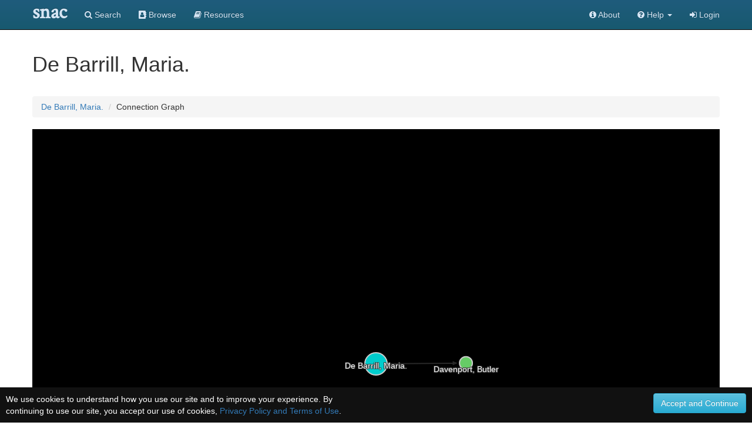

--- FILE ---
content_type: text/html;charset=UTF-8
request_url: https://snaccooperative.org/visualize/connection_graph/71831043/10499499
body_size: 22349
content:
<!DOCTYPE html>
<html>

<head>
    <title>De Barrill, Maria. - Connection Graph - Social Networks and Archival
        Context</title>

    <!-- Alchemy Javascript and Styles -->
    <link rel="stylesheet" type="text/css" href="https://snaccooperative.org/javascript/alchemy/0.4.2/styles/vendor.css">
    <link rel="stylesheet" type="text/css" href="https://snaccooperative.org/javascript/alchemy/0.4.2/alchemy.css">
    <script type="text/javascript" src="https://snaccooperative.org/javascript/alchemy/0.4.2/scripts/vendor.js"></script>
    <script type="text/javascript" src="https://snaccooperative.org/javascript/alchemy/0.4.2/alchemy.js"></script>

    <style type="text/css">
        div#alchemy_box {
            height: 800px;
        }

        div#graph_controls {
            margin: 18px 0px 0px 24px;
        }
    </style>

    <!-- JQuery -->
    <script src="https://code.jquery.com/jquery-2.1.4.min.js"></script>

    <!-- Latest compiled and minified CSS -->
    <link rel="stylesheet" href="https://maxcdn.bootstrapcdn.com/bootstrap/3.3.5/css/bootstrap.min.css"
        integrity="sha512-dTfge/zgoMYpP7QbHy4gWMEGsbsdZeCXz7irItjcC3sPUFtf0kuFbDz/ixG7ArTxmDjLXDmezHubeNikyKGVyQ=="
        crossorigin="anonymous">

    <!-- Optional theme -->
    <link rel="stylesheet" href="https://maxcdn.bootstrapcdn.com/bootstrap/3.3.5/css/bootstrap-theme.min.css"
        integrity="sha384-aUGj/X2zp5rLCbBxumKTCw2Z50WgIr1vs/PFN4praOTvYXWlVyh2UtNUU0KAUhAX"
        crossorigin="anonymous">

    <!-- Latest compiled and minified JavaScript -->
    <script src="https://maxcdn.bootstrapcdn.com/bootstrap/3.3.5/js/bootstrap.min.js" integrity="sha512-K1qjQ+NcF2TYO/eI3M6v8EiNYZfA95pQumfvcVrTHtwQVDG+aHRqLi/ETn2uB+1JqwYqVG3LIvdm9lj6imS/pQ=="
        crossorigin="anonymous"></script>

    <!-- Select Upgrades -->
    <link href="https://cdnjs.cloudflare.com/ajax/libs/select2/4.0.2-rc.1/css/select2.min.css" rel="stylesheet" />
    <script src="https://cdnjs.cloudflare.com/ajax/libs/select2/4.0.2-rc.1/js/select2.min.js"></script>
    <link rel="stylesheet" href="https://snaccooperative.org/css/select2-bootstrap.min.css">

    <link rel="stylesheet" href="https://maxcdn.bootstrapcdn.com/font-awesome/4.7.0/css/font-awesome.min.css">

    <!-- SNAC Styles -->
    <link rel="stylesheet" href="https://snaccooperative.org/css/snac.css?_=d4878f4ce077fa0a82d86d6ca6dc81a85faa5fc4">

    <!-- SNAC Javascript -->
    <script src="https://snaccooperative.org/javascript/scripts.js?_=d4878f4ce077fa0a82d86d6ca6dc81a85faa5fc4"></script>
    <script src="https://snaccooperative.org/javascript/html2canvas.js?_=d4878f4ce077fa0a82d86d6ca6dc81a85faa5fc4"></script>
    <script src="https://snaccooperative.org/javascript/feedback.js?_=d4878f4ce077fa0a82d86d6ca6dc81a85faa5fc4"></script>


                 <!-- Google tag (gtag.js) -->
        <script async src="https://www.googletagmanager.com/gtag/js?id=G-CF5Y3HQ2TH"></script>
        <script>
            window.dataLayer = window.dataLayer || [];
            function gtag(){dataLayer.push(arguments);}
            gtag('js', new Date());

            gtag('config', 'G-CF5Y3HQ2TH');
        </script>
    
</head>

<body role="document">

            <script>
        var snacUrl = "https://snaccooperative.org";
        var restUrl = "https://api.snaccooperative.org/";
        var laravelUrl = "https://snaccooperative.org/v2";
    </script>

        <nav class="navbar navbar-inverse navbar-fixed-top">
        <div class="container">
        <div class="navbar-header">
            <button type="button" class="navbar-toggle collapsed" data-toggle="collapse" data-target="#navbar" aria-expanded="false" aria-controls="navbar">
                <span class="sr-only">Toggle navigation</span>
                <span class="icon-bar"></span>
                <span class="icon-bar"></span>
                <span class="icon-bar"></span>
            </button>
            <a class="navbar-brand active" href="https://snaccooperative.org"><span class="snac-name-header">snac</span></a><!--<span class="snac-fullname-header"> | social networks and archival context</span>-->
        </div>
        <div id="navbar" class="collapse navbar-collapse">
            <ul class="nav navbar-nav">
                <li><a href="https://snaccooperative.org/search"><i class="fa fa-search" aria-hidden="true"></i> Search</a></li>
                <li><a href="https://snaccooperative.org/browse"><i class="fa fa-address-book" aria-hidden="true"></i> Browse</a></li>
                <li><a href="https://snaccooperative.org/vocab_administrator/resources"><i class="fa fa-book" aria-hidden="true" aria-label="Resource Descriptions"></i> <span class="navbar-hideable"> Resources</span></a></li>
                <!--  -->
            </ul>
            <div class="navbar-right">
                <ul class="nav navbar-nav">
                    <li><a href="https://portal.snaccooperative.org/about"><i class="fa fa-info-circle" aria-hidden="true"></i> About</a></li>
                    <li class="dropdown">
                    <a href="#" class="dropdown-toggle" data-toggle="dropdown" role="button" aria-haspopup="true" aria-expanded="false">
                        <i class="fa fa-question-circle"></i> <span class="navbar-hideable"> Help</span> <span class="caret"></span>
                    </a>
                    <ul class="dropdown-menu">
                        <li><a href="https://snaccooperative.org/api_help"><i class="fa fa-fw fa-list" aria-hidden="true"></i> Rest API Commands</a></li>
                    <!--  -->
                        <li role="separator" class="divider"></li>
                        <li><a href="https://snaccooperative.org/contact"><i class="fa fa-fw fa-envelope" aria-hidden="true"></i> Contact Us</a></li>
                    </ul>
                    </li>

            <!--  -->
                                                    <li><a href="https://snaccooperative.org/login?r=https%3A%2F%2Fsnaccooperative.org%2Fvisualize%2Fconnection_graph%2F71831043%2F10499499"><i class="fa fa-sign-in"></i> Login</a></li>
                                     <!--   -->
                </ul>
            </div>
        </div><!--/.nav-collapse -->
    </div>
</nav>
    

    <div class="container snac" role="main">

        <h1>De Barrill, Maria.</h1>
        <ol class="breadcrumb">
            <li><a href="https://snaccooperative.org/view/71831043">De Barrill, Maria.</a></li>
            <li>Connection Graph</li>
        </ol>

        <div id="alchemy_box">
            <div id="alchemy" class="alchemy"></div>
        </div>

        <form id="graph_form" name="graph_form" action="?" method="GET">
            <div id="graph_controls" class="row">
                <div class="col-md-3">
                    <div class="checkbox">
                        <input type="hidden" id="constellationid" name="constellationid" value="71831043">
                        <label for="names" class="checkbox-inline"><input type="checkbox" id="names" name="names" onchange="toggle_names(this)" checked> Names</label>
                        <label for="movement" class="checkbox-inline"><input type="checkbox" id="movement" name="movement" onchange="toggle_movement(this)">Movement</label>
                    </div>
                </div>
                <div class="col-md-9">
                    <div class="radio">
                        <div class="col-md-3">
                            <h4>Relationships: </h4>
                        </div>
                        <label>Degree: </label>
                        <label for="degree_1" class="radio-inline"> <input onchange="load_data()" type="radio" id="degree_1" name="degree" value="1" checked> 1 </label>
                        <label for="degree_2" class="radio-inline"> <input onchange="load_data()" type="radio" id="degree_2" name="degree" value="2"> 2 </label>
                        <label for="degree_3" class="radio-inline"> <input onchange="load_data()" type="radio" id="degree_3" name="degree" value="3"> 3 </label>
                    </div>

                    <label for="delta" data-content="Filter out smaller nodes" data-toggle="popover" data-placement="top">Show less</label>
                    <!-- Flipped for UI convenience, so left = less, right = more -->
                    <input type="range" id="delta" name="delta" min="0" max="20" step="1" value="5" style="width:300px;display:inline-block;vertical-align:middle;transform: rotate(180deg)">
                    <label for="delta" data-content="Show all nodes" data-toggle="popover" data-placement="top">Show more</label>
                    <input type="button" class="btn btn-primary" id="graph_button" name="graph_button" style="margin-left:15px;" value="Apply Filter" onClick="load_data()">

            </div>
            </div>
        </form>
    </div>
    <div>

        <script type="text/javascript">
            <!--


            $('[data-toggle="popover"]').popover({
                trigger: 'hover',
            container: 'body'
            })


            function lookup(dbid) {
                var the_url = 'https://snaccooperative.org/view/' + dbid;
                window.open(the_url, '_blank');
            }

            function toggle_movement(e) {
                if (!e.checked) {
                    alchemy.force.stop();
                    alchemy.conf.forceLocked = true;
                }
                if (e.checked) {
                    alchemy.conf.forceLocked = false;
                    alchemy.force.start();
                }
            }

            function toggle_names(e) {
                if (e.checked) {
                    d3.selectAll(".alchemy text").style("display", "block");
                    alchemy.conf.nodeCaptionsOnByDefault = true;
                }
                if (!e.checked) {
                    d3.selectAll(".alchemy text").style("display", "none");
                    alchemy.conf.nodeCaptionsOnByDefault = false;
                }
            }

            function load_data() {

                $("#graph_button").prop("disabled", "true").val("Loading...");

                $.get("https://snaccooperative.org/visualize/connection_data", $("#graph_form").serialize(),
                    function(data) {
                        $("#alchemy").html("");
                        alchemy = null;
                        alchemy = new Alchemy();

                        if (typeof data == 'string') {
                            $("#alchemy").html(data);
                        } else {

                            var config = {
                                dataSource: data,
                                forceLocked: false,
                                directedEdges: true,
                                nodeCaptionsOnByDefault: $("#names").prop("checked") ? true : false,
                                nodeTypes: {
                                    "dgr": ["x0", "x1", "x2", "x3", "x4"]
                                },
                                nodeStyle: {
                                    "all": {
                                        color: "#FFFFFF",
                                        borderWidth: 2,
                                        borderColor: "#CCCCCC",
                                        selected: {
                                            color: "#FFFFFF"
                                        },
                                        highlighted: {
                                            color: "#FFFFFF"
                                        },
                                        hidden: {
                                            color: "none",
                                            borderColor: "none"
                                        }
                                    },
                                    "x0": {
                                        color: "#00CCCC",
                                        radius: 19,
                                        borderWidth: 2,
                                        borderColor: "#CCCCCC",
                                        selected: {
                                            color: "#00CCCC"
                                        },
                                        highlighted: {
                                            color: "#00FFFF",
                                            borderColor: "#FFFFFF"
                                        },
                                        hidden: {
                                            color: "none",
                                            borderColor: "none"
                                        }
                                    },
                                    "x1": {
                                        color: "#66CC66",
                                        radius: 11,
                                        borderWidth: 2,
                                        borderColor: "#CCCCCC",
                                        selected: {
                                            color: "#66CC66"
                                        },
                                        highlighted: {
                                            color: "#66FF66",
                                            borderColor: "#FFFFFF"
                                        },
                                        hidden: {
                                            color: "none",
                                            borderColor: "none"
                                        }
                                    },
                                    "x2": {
                                        color: "#CCCC00",
                                        radius: 6,
                                        borderWidth: 2,
                                        borderColor: "#CCCCCC",
                                        selected: {
                                            color: "#CCCC00"
                                        },
                                        highlighted: {
                                            color: "#FFFF00",
                                            borderColor: "#FFFFFF"
                                        },
                                        hidden: {
                                            color: "none",
                                            borderColor: "none"
                                        }
                                    },
                                    "x3": {
                                        color: "#CC66CC",
                                        radius: 3,
                                        borderWidth: 2,
                                        borderColor: "#CCCCCC",
                                        selected: {
                                            color: "#CC00CC"
                                        },
                                        highlighted: {
                                            color: "#FF66FF",
                                            borderColor: "#FFFFFF"
                                        },
                                        hidden: {
                                            color: "none",
                                            borderColor: "none"
                                        }
                                    },
                                    "x4": {
                                        color: "#CCCCCC",
                                        radius: 1,
                                        borderWidth: 2,
                                        borderColor: "#CCCCCC",
                                        selected: {
                                            color: "#FFFFFF"
                                        },
                                        highlighted: {
                                            color: "#FFFFFF",
                                            borderColor: "#FFFFFF"
                                        },
                                        hidden: {
                                            color: "none",
                                            borderColor: "none"
                                        }
                                    }
                                },
                                edgeStyle: {
                                    "all": {
                                        width: 2
                                    }
                                },
                                nodeClick: function(n) {
                                    lookup(n.getProperties().dbid);
                                },
                                initialScale: 1.0,
                                initialTranslate: [0, 0]
                            };

                            alchemy.begin(config);

                            $("#graph_button").prop("disabled", false).val("Apply Filter");

                            if (($("#movement").prop("checked") === false)) {
                                setTimeout(function() {
                                    alchemy.force.stop()
                                    alchemy.conf.forceLocked = true;
                                }, 1500)
                            }
                        }
                    });

                return false;
            }

            $(document).ready(function() {
                load_data();
            });

            //-->
        </script>

    </div>
            <div class="footer footer-inverse">
            <div class="container">
            <div class="row">
                <div class="col-md-4 footer-content">
                    <p class="text-center">
                        <img src="https://snaccooperative.org/images/paper_dolls_art2.png" alt="SNAC Cooperative Logo"/><br/>
                    </p>
                    <h4 class="text-center">Social Networks and Archival Context</h4>
                    <p class="text-center" style="margin-top: 5px;">
                        <a href="https://twitter.com/snaccooperative" title="Visit us on Twitter">
                            <i class="fa fa-2x fa-twitter-square" style="vertical-align: middle" aria-hidden="true"></i></a>
                        <a href="https://snaccooperative.org/contact" title="Contact us"><span class="fa-stack fa-sm">
                                  <i class="fa fa-square fa-stack-2x"></i>
                                    <i class="fa fa-envelope fa-stack-1x" style="color: #000"></i>
                            </span></a>
                        <a href="https://portal.snaccooperative.org/terms_and_privacy" title="Terms and Information"><span class="fa-stack fa-sm">
                                  <i class="fa fa-square fa-stack-2x"></i>
                                    <i class="fa fa-life-ring fa-stack-1x" style="color: #000"></i>
                            </span></a>
                    </p>
                </div>
                <div class="col-md-4 footer-content">
                    <p style="font-size: medium; margin-top: 30px;">SNAC is a discovery service for persons, families, and organizations found within archival collections at cultural heritage institutions.</p>
                </div>
                <div class="col-md-4 footer-content">
                    <div class="row">
                        <h4 class="">Sponsors</h4>
                        <p>
                            <a href="https://www.mellon.org" target="_blank">The Andrew W. Mellon Foundation</a><br>
                            <a href="https://www.imls.gov" target="_blank">Institute of Museum and Library Services</a><br>
                            <a href="https://www.neh.gov" target="_blank">National Endowment for the Humanities</a>
                        </p>
                        <h4 class="">Hosts</h4>
                        <p>
                            <a href="https://library.virginia.edu" target="_blank">University of Virginia Library</a><br>
                            <a href="https://www.archives.gov" target="_blank">National Archives and Records Administration</a>
                        </p>
                    </div>
                </div>
            </div>
        </div>
    </div>

            <script>
        function setCookie(name,value,days) {
            var expires = "";
            if (days) {
                var date = new Date();
                date.setTime(date.getTime() + (days*24*60*60*1000));
                expires = "; expires=" + date.toUTCString();
            }
            document.cookie = name + "=" + (value || "")  + expires + "; path=/";
        }
        function getCookie(name) {
            var nameEQ = name + "=";
            var ca = document.cookie.split(";");
            for(var i=0;i < ca.length;i++) {
                var c = ca[i];
                while (c.charAt(0)==" ") c = c.substring(1,c.length);
                if (c.indexOf(nameEQ) == 0) return c.substring(nameEQ.length,c.length);
            }
            return null;
        }
        function eraseCookie(name) {
            document.cookie = name+"=; Max-Age=-99999999;";
        }

        $(document).ready(function() {
            if (!getCookie("acceptprivacy"))
                $("#privacyDisplay").show();
        });
    </script>
    <div id="privacyDisplay" style="display: none; min-height: 30px; width: 100%; position: fixed; bottom: 0px; left: 0px; padding: 10px; background: #111111; color: #ffffff; z-index: 99999;">
        <div class="row">
            <div class="col-md-6">
                We use cookies to understand how you use our site and to improve your experience. By continuing to use our site, you accept our use of cookies, <a href="https://portal.snaccooperative.org/terms_and_privacy">Privacy Policy and Terms of Use</a>.
            </div>
            <div class="col-md-6 text-right">
                <button class="btn btn-info" id="privacyAccept" onClick="setCookie('acceptprivacy', 'true', 90); $('#privacyDisplay').remove();">Accept and Continue</button>
            </div>
        </div>
    </div>



</body>

</html>


--- FILE ---
content_type: text/css
request_url: https://snaccooperative.org/css/snac.css?_=d4878f4ce077fa0a82d86d6ca6dc81a85faa5fc4
body_size: 26386
content:
@import 'https://fonts.googleapis.com/css?family=Roboto:300,400';
@import 'https://fonts.googleapis.com/css?family=Droid+Sans:400';
@import 'https://fonts.googleapis.com/css?family=Crimson+Text:400,800';

/* Note: Calibri = Roboto and Minion Pro = Crimson Text */

body {
    padding-top: 70px;
    min-height: 100%;
}

a span.badge {
    font-size: 10px;
}

.btn-person {
    text-shadow: 0 1px 0 #fff;
    background-image: -webkit-linear-gradient(top,#5CB9A6 0,#448e7f 100%);
    background-image: -o-linear-gradient(top,#5CB9A6 0,#448e7f 100%);
    background-image: -webkit-gradient(linear,left top,left bottom,from(#fff),to(#e0e0e0));
    background-image: linear-gradient(to bottom,#5CB9A6 0,#448e7f 100%);
    filter: progid:DXImageTransform.Microsoft.gradient(startColorstr='#ff5CB9A6', endColorstr='#ff448e7f', GradientType=0);
    filter: progid:DXImageTransform.Microsoft.gradient(enabled=false);
    background-repeat: repeat-x;
    border-color: #448e7f;
}
.btn-person.active {
    background-color: #224d44;
    border-color: #448e7f;
}
.btn-person:hover {
    background-color: #448e7f;
    border-color: #448e7f;
}
.btn-person.active:hover {
    background-color: #448e7f;
    border-color: #448e7f;
}
.btn-person:active {
    background-color: #448e7f;
    border-color: #448e7f;
}
.btn-person.active:active {
    background-color: #448e7f;
    border-color: #448e7f;
}
.btn-family {
    text-shadow: 0 1px 0 #fff;
    background-image: -webkit-linear-gradient(top,#EA6820 0,#af4c16 100%);
    background-image: -o-linear-gradient(top,#EA6820 0,#af4c16 100%);
    background-image: -webkit-gradient(linear,left top,left bottom,from(#fff),to(#e0e0e0));
    background-image: linear-gradient(to bottom,#EA6820 0,#af4c16 100%);
    filter: progid:DXImageTransform.Microsoft.gradient(startColorstr='#ffEA6820', endColorstr='#ffaf4c16', GradientType=0);
    filter: progid:DXImageTransform.Microsoft.gradient(enabled=false);
    background-repeat: repeat-x;
    background-color: #af4c16;
    border-color: #af4c16;
}
.btn-family.active {
    background-color: #7a330d;
    border-color: #af4c16;
}
.btn-family:hover, .btn-family:active {
    background-color: #af4c16;
    border-color: #af4c16;
}
.btn-family.active:hover, .btn-family.active:active {
    background-color: #af4c16;
    border-color: #af4c16;
}
.btn-corp {
    text-shadow: 0 1px 0 #fff;
    background-image: -webkit-linear-gradient(top,#7E72B5 0,#50467a 100%);
    background-image: -o-linear-gradient(top,#7E72B5 0,#50467a 100%);
    background-image: -webkit-gradient(linear,left top,left bottom,from(#fff),to(#e0e0e0));
    background-image: linear-gradient(to bottom,#7E72B5 0,#50467a 100%);
    filter: progid:DXImageTransform.Microsoft.gradient(startColorstr='#ff7E72B5', endColorstr='#ff50467a', GradientType=0);
    filter: progid:DXImageTransform.Microsoft.gradient(enabled=false);
    background-repeat: repeat-x;
    border-color: #50467a;
}
.btn-corp.active {
    background-color: #2e274d;
    border-color: #50467a;
}
.btn-corp.focus, .btn-corp:focus, .btn-corp:hover, .btn-corp:active{
    background-color: #50467a;
    border-color: #50467a;
}
.btn-corp.active:hover, .btn-corp.active:active {
    background-color: #50467a;
    border-color: #50467a;
}

.navbar-inverse {
    background-image: -webkit-linear-gradient(top,#1f5c7c 0,#18596F 100%);
    background-image: -o-linear-gradient(top,#1f5c7c 0,#18596F 100%);
    background-image: -webkit-gradient(linear,left top,left bottom,from(#1f5c7c),to(#18596F));
    background-image: linear-gradient(to bottom,#1f5c7c 0,#18596F 100%);
    filter: progid:DXImageTransform.Microsoft.gradient(startColorstr='#ff1f5c7c', endColorstr='#ff18506F', GradientType=0);
    filter: progid:DXImageTransform.Microsoft.gradient(enabled=false);
    background-repeat: repeat-x;
}

.navbar-development-version {
    background-image: -webkit-linear-gradient(top,#7D1F1F 0,#701919 100%);
    background-image: -o-linear-gradient(top,#7D1F1F 0,#701919 100%);
    background-image: -webkit-gradient(linear,left top,left bottom,from(#7D1F1F),to(#701919));
    background-image: linear-gradient(to bottom,#7D1F1F 0,#701919 100%);
    filter: progid:DXImageTransform.Microsoft.gradient(startColorstr='#ff7D1F1F', endColorstr='#ff701919', GradientType=0);
    filter: progid:DXImageTransform.Microsoft.gradient(enabled=false);
}


.navbar-demo-version {
    background-image: -webkit-linear-gradient(top,#481F7D 0,#3D1970 100%);
    background-image: -o-linear-gradient(top,#481F7D 0,#3D1970 100%);
    background-image: -webkit-gradient(linear,left top,left bottom,from(#481F7D),to(#3D1970));
    background-image: linear-gradient(to bottom,#481F7D 0,#3D1970 100%);
    filter: progid:DXImageTransform.Microsoft.gradient(startColorstr='#ff481F7D', endColorstr='#ff3D1970', GradientType=0);
    filter: progid:DXImageTransform.Microsoft.gradient(enabled=false);
}

.footer {
    background-color: #222;
    margin-bottom: 0px;
    margin-top: 20px;
    color: #fff;
    padding-bottom: 10px;
}

.footer-content {
    margin-top: 10px;
    text-align: center;
}

.footer p {
    margin-bottom: 0px;
    font-size: 12px;
}

.footer a, .footer a:hover, .footer a:visited, .footer a:active {
    color: #fff;
}

.footer h4 {
    margin-top: 5px;
    margin-bottom: 0px;
    font-family: Roboto;
    font-weight: 300;
}

/*
.footer-inverse {
    background-image: -webkit-linear-gradient(top,#1f5c7c 0,#18596F 100%);
    background-image: -o-linear-gradient(top,#1f5c7c 0,#18596F 100%);
    background-image: -webkit-gradient(linear,left top,left bottom,from(#1f5c7c),to(#18596F));
    background-image: linear-gradient(to bottom,#1f5c7c 0,#18596F 100%);
    filter: progid:DXImageTransform.Microsoft.gradient(startColorstr='#ff1f5c7c', endColorstr='#ff18506F', GradientType=0);
    filter: progid:DXImageTransform.Microsoft.gradient(enabled=false);
    background-repeat: repeat-x;
}

.footer-development-version {
    background-image: -webkit-linear-gradient(top,#3c3c3c 0,#222 100%);
    background-image: -o-linear-gradient(top,#3c3c3c 0,#222 100%);
    background-image: -webkit-gradient(linear,left top,left bottom,from(#3c3c3c),to(#222));
    background-image: linear-gradient(to bottom,#3c3c3c 0,#222 100%);
    filter: progid:DXImageTransform.Microsoft.gradient(startColorstr='#ff3c3c3c', endColorstr='#ff222222', GradientType=0);
    filter: progid:DXImageTransform.Microsoft.gradient(enabled=false);
    background-repeat: repeat-x;
    background-image: -webkit-linear-gradient(top,#7D1F1F 0,#701919 100%);
    background-image: -o-linear-gradient(top,#7D1F1F 0,#701919 100%);
    background-image: -webkit-gradient(linear,left top,left bottom,from(#7D1F1F),to(#701919));
    background-image: linear-gradient(to bottom,#7D1F1F 0,#701919 100%);
    filter: progid:DXImageTransform.Microsoft.gradient(startColorstr='#ff7D1F1F', endColorstr='#ff701919', GradientType=0);
    filter: progid:DXImageTransform.Microsoft.gradient(enabled=false);
}


.footer-demo-version {
    background-image: -webkit-linear-gradient(top,#481F7D 0,#3D1970 100%);
    background-image: -o-linear-gradient(top,#481F7D 0,#3D1970 100%);
    background-image: -webkit-gradient(linear,left top,left bottom,from(#481F7D),to(#3D1970));
    background-image: linear-gradient(to bottom,#481F7D 0,#3D1970 100%);
    filter: progid:DXImageTransform.Microsoft.gradient(startColorstr='#ff481F7D', endColorstr='#ff3D1970', GradientType=0);
    filter: progid:DXImageTransform.Microsoft.gradient(enabled=false);
}
*/

.dashboard-title .large-icon-box {
    position: relative;
    width: 280px;/*100%*/;
    height:270px;
    margin-left: auto;
    margin-right: auto;
}

.dashboard-title .large-icon-box .background-icon {
    font-size:280px;
    position: absolute;
    width: 100%;
    padding: 0px;
    margin: 0px;
    line-height: 0.7em;
}

.dashboard-title .large-icon-box .overlay-icon {
    font-size:130px;
    position: absolute;
    bottom: -6px;
    right: 0px;
    margin: 0px;
    padding: 0px;
}

.dashboard-title .title {
    margin-bottom: 10px;
    margin-top: 50px;
    padding-top: 5px;
    line-height: 1.2em;
}

h1 {
    /*font-family: Crimson Text;*/
    font-family: "Arial", "Roboto";
    font-weight: 300;
    margin-bottom: 35px;
}

.search-results h4 {
    margin-top: 3px;
    margin-bottom: 3px;
    padding: 0px;
}

.search-results p {
    margin-bottom: 2px;
}

.search-results p.final {
    margin-bottom: 30px;
}

.search-results p.search-info {
    margin-bottom: 20px;
    font-size: 12px;
    color: #888888;
}

.search-results p.search-empty {
    margin-top: 50px;
    text-align: center;
    color: #888888;
    font-size: 24px;
}

.search-results p.missing {
    color: #666666;
    font-style: italic;
}

.search-results p.identity-info {
    color: #666666;
    font-size: 10px;
    margin-bottom: 2px;
}

.search-results p.identity-info span {
    margin-right: 15px;
}

.search-side a {
    font-size: 12px;
}
.search-side h4.panel-title {
    font-size: 14px;
}

.faceted-search .form-group {
    margin-bottom: 3px;
}

.snac-name-header {
    font-family: "Crimson Text";
    font-weight: 800;
    font-size: 35px;
    line-height: .35em;
}
.snac-fullname-header {
    font-family: Roboto;
    font-weight: 300;
    font-size: 15px;
    line-height: .5em;
    padding-top: 15px;
    padding-bottom: 15px;

    color: #fff;
}
.navbar-inverse .navbar-brand,
.navbar-inverse .navbar-nav li a {
    color: #D6E5F4;
}

.navbar-inverse .dropdown-menu li a {
    color: #333;
}

.theme-dropdown .dropdown-menu {
    position: static;
    display: block;
    margin-bottom: 20px;
}

.snac > p > .btn {
    margin: 5px 0;
}

.source {
    color:#999999;
    font-size:80%;
    margin-bottom:5px
}

.snac-hidden {
    display: none;
}

.snac-minimize {
    display: inline;
}

div.snac {
    min-height: 815px;
}

.snac .navbar .container {
    width: auto;
    padding-bottom: 30px;
}

.control-label-subtext {
    font-size: 12px;
    font-weight: normal;
}

.name-component-type {
    text-align: right!important;
}

.snac-options-list {
    text-align: center!important;
    font-size: 10px;
}

.snac-system-notice {
    text-align: center!important;
    background-color: #ebccd1;
    margin-top: 16px;
    color: #a94442;
}

.tab-pane {
    border-left: 1px solid #ddd;
    border-right: 1px solid #ddd;
    border-bottom: 1px solid #ddd;
    border-radius: 0px 0px 5px 5px;
    padding: 10px;
    margin-bottom: 20px;
}

.nav-tabs {
    margin-bottom: 0;
}

.grayedout {
    color: #c1c1c1
}

ul>li>a.grayedout {
    color: #c1c1c1;
}

.scm-modal {
    color: #000000;
}

.date-modal .modal-dialog {
    color: #000000;
    width: 790px;
}

.ui-autocomplete {
    position: absolute;
    top: 100%;
    left: 0;
    z-index: 1000;
    float: left;
    display: none;
    min-width: 160px;
    _width: 160px;
    padding: 4px 0;
    margin: 2px 0 0 0;
    list-style: none;
    background-color: #ffffff;
    border-color: #ccc;
    border-color: rgba(0, 0, 0, 0.2);
    border-style: solid;
    border-width: 1px;
    -webkit-border-radius: 5px;
    -moz-border-radius: 5px;
    border-radius: 5px;
    -webkit-box-shadow: 0 5px 10px rgba(0, 0, 0, 0.2);
    -moz-box-shadow: 0 5px 10px rgba(0, 0, 0, 0.2);
    box-shadow: 0 5px 10px rgba(0, 0, 0, 0.2);
    -webkit-background-clip: padding-box;
    -moz-background-clip: padding;
    background-clip: padding-box;
    *border-right-width: 2px;
    *border-bottom-width: 2px;
}
.ui-menu-item > a.ui-corner-all {
    display: block;
    padding: 3px 15px;
    clear: both;
    font-weight: normal;
    line-height: 18px;
    color: #555555;
    white-space: nowrap;
}
&.ui-state-hover, &.ui-state-active {
    color: #ffffff;
    text-decoration: none;
    background-color: #0088cc;
    border-radius: 0px;
    -webkit-border-radius: 0px;
    -moz-border-radius: 0px;
    background-image: none;
}

.select2-container--bootstrap {
    display: inline-block;
    margin-bottom: 5px;
}

.select2-bootstrap-append .form-control-static {
    width: 100%;
    padding-right: 10px;
    display: table;
    text-align: left;
    table-layout: fixed;
    float:left;
}

.relation-icon {
    font-size: 32px;
}

.relation-icon-caption {
    font-size: 10px;
}

.geoterm-heading {
    line-height: 1em;
}

.geoterm-caption {
    font-size: 11px;
    font-style:italic;
    color: #777777;
    margin-top: 0px;
    padding-top: 0px;
    margin-bottom: 5px;
}

.rotated-header {
    /* Safari */
    -webkit-transform: rotate(-90deg);
    /* Firefox */
    -moz-transform: rotate(-90deg);
    /* IE */
    -ms-transform: rotate(-90deg);
    /* Opera */
    -o-transform: rotate(-90deg);
    /* Internet Explorer */
    filter: progid:DXImageTransform.Microsoft.BasicImage(rotation=3);
}

td.rotate {
    /* Something you can count on */
    height: 140px;
    white-space: nowrap;
}

td.rotate > div {
    transform:
    /* Magic Numbers */
    translate(25px, 51px)
    /* 45 is really 360 - 45 */
    rotate(315deg);
    width: 30px;
}
td.rotate > div > span {
    border-bottom: 1px solid #ccc;
    padding: 5px 10px;
}


.geoplace-map {
    height: 300px;
}


.move-handle {
    border: 0;
    background: transparent;
    cursor: grab;
}

.edited-field {
    background: #d9edf7
}

.snac-toolbar {
    top: 50px;
    min-height: 0px;
    background: #efefef;
    z-index: 1020;
}
.snac-toolbar .navbar-nav li a {
    padding-top: 8px;
    padding-bottom: 6px;
    color: #555;
}
.snac-toolbar .navbar-nav li.highlight {
    padding-bottom: 0px;
}
.snac-toolbar .navbar-nav li.highlight a {
    padding-bottom: 6px;
}
.snac-toolbar .navbar-nav li.highlight a:hover {
    border-bottom: 2px solid #333;
    padding-bottom: 4px;
}
.snac-toolbar .navbar-nav li:hover {
    background: #dedede;
}
.snac-toolbar .navbar-nav li.dropdown-header:hover {
    background: inherit;
}

.snac-toolbar .navbar-nav li.toolbar-save a.save-active {
    border-bottom: 2px solid #31708f;
    padding-bottom: 4px;
}

.snac-toolbar .navbar-nav li.toolbar-save a:hover {
    border-bottom: 2px solid #31708f;
    padding-bottom: 4px;
}

.snac-toolbar .navbar-nav li.toolbar-dashboard a:hover {
    border-bottom: 2px solid #3c763d;
}

.snac-toolbar .navbar-nav li.toolbar-review a:hover ,
.snac-toolbar .navbar-nav li.toolbar-send a:hover {
    border-bottom: 2px solid #AE5A0B;
}

.snac-toolbar .navbar-nav li.toolbar-publish a:hover {
    border-bottom: 2px solid #C6AE17;
}

.snac-toolbar .navbar-nav li.toolbar-cancel a:hover {
    border-bottom: 2px solid #a94442;
}

.snac-toolbar .navbar {
    min-height: 0px;
    margin-bottom: 0px;
}

.snac-toolbar .alert {
    border-radius: 0px!important;
    margin-bottom: 0px!important;
    padding-left: 20%;
    padding-right: 20%;
}

.snac-toolbar-inner {
    border: 0px;
}

.snac-toolbar-info {
    min-width: 300px;
}


/* centered columns styles */
.row-centered {
    text-align:center;
}
.col-centered {
    display:inline-block;
    float:none;
    /* reset the text-align */
    text-align:left;
    /* inline-block space fix */
    margin-right:-4px;
}

.subtext {
    margin-left: 22px;
    font-size: 11px;
}

.bioghist-text {
    margin-bottom: 15px;
}

.scm-source-panel {
    margin-bottom: 0px;
}

.form-group .well p, .form-group p.form-control-static {
    word-wrap: break-word;
}

.form-group.required .control-label:after {
  content:"*";
  color: #b40404;
}

.btn-sm, .btn-sm:hover, .btn-sm:active, .btn-sm:visited, .btn-sm:link {
    text-decoration: none;
}

td > .btn-group {
    display: flex;
}

/* Advanced Search Information */
#advancedSearchText dl {
    margin-left: 25px;
    margin-right: 25px;
}

#advancedSearchText dl dt {
    min-width: 25px;
    display: inline-block;
}

#advancedSearchText dl dd:after {
    display: block;
    content: "";
}

#advancedSearchText dd {
    display: inline;
}



/* override JQuery Ui for autocomplete */
.ui-widget {
    font-family: inherit;
    font-size: inherit;
}

.ui-menu .ui-menu-item {
    padding: 4px;
    margin: 2px;
}

.ui-state-focus, .ui-widget-content .ui-state-focus {
    background: #337ab7;
    border: 0px;
    color: #fff;
}

.ui-autocomplete, .ui-widget-content {
    margin-left: 0px;
}


.list-group-constellationlist {
    width:70%;
    margin-left: auto;
    margin-right: auto;
}

.list-group-constellationlist a {
    text-align: center;
}

/* Use the following to make other colors of list items */
.list-group-item-download {
    color: #7a3583;
    background-color: #ecdef2;
}
a.list-group-item-download,
button.list-group-item-download {
    color: #7a3583;
}
a.list-group-item-download .list-group-item-heading,
button.list-group-item-download .list-group-item-heading {
    color: inherit;
}
a.list-group-item-download:hover,
button.list-group-item-download:hover,
a.list-group-item-download:focus,
button.list-group-item-download:focus {
    color: #7a3583;
    background-color: #e1cceb;
}
a.list-group-item-download.active,
button.list-group-item-download.active,
a.list-group-item-download.active:hover,
button.list-group-item-download.active:hover,
a.list-group-item-download.active:focus,
button.list-group-item-download.active:focus {
    color: #fff;
    background-color: #7a3583;
    border-color: #7a3583;
}

.list-group-item-visualize {
    color: #3C7668;
    background-color: #D8F0E8;
}
a.list-group-item-visualize,
button.list-group-item-visualize {
    color: #3C7668;
}
a.list-group-item-visualize .list-group-item-heading,
button.list-group-item-visualize .list-group-item-heading {
    color: inherit;
}
a.list-group-item-visualize:hover,
button.list-group-item-visualize:hover,
a.list-group-item-visualize:focus,
button.list-group-item-visualize:focus {
    color: #3C7668;
    background-color: #CDEBDB;
}
a.list-group-item-visualize.active,
button.list-group-item-visualize.active,
a.list-group-item-visualize.active:hover,
button.list-group-item-visualize.active:hover,
a.list-group-item-visualize.active:focus,
button.list-group-item-visualize.active:focus {
    color: #fff;
    background-color: #3C7668;
    border-color: #3C7668;
}

.list-group-item-history {
    color: #2A6D88;
    background-color: #E0E9F3;
}
a.list-group-item-history,
button.list-group-item-history {
    color: #2A6D88;
}
a.list-group-item-history .list-group-item-heading,
button.list-group-item-history .list-group-item-heading {
    color: inherit;
}
a.list-group-item-history:hover,
button.list-group-item-history:hover,
a.list-group-item-history:focus,
button.list-group-item-history:focus {
    color: #2A6D88;
    background-color: #C7DAEE;
}
a.list-group-item-history.active,
button.list-group-item-history.active,
a.list-group-item-history.active:hover,
button.list-group-item-history.active:hover,
a.list-group-item-history.active:focus,
button.list-group-item-history.active:focus {
    color: #fff;
    background-color: #2A6D88;
    border-color: #2A6D88;
}


.list-group-item-review {
    color: #AE5A0B;
    background-color: #F3ECE0;
}
a.list-group-item-review,
button.list-group-item-review {
    color: #AE5A0B;
}
a.list-group-item-review .list-group-item-heading,
button.list-group-item-review .list-group-item-heading {
    color: inherit;
}
a.list-group-item-review:hover,
button.list-group-item-review:hover,
a.list-group-item-review:focus,
button.list-group-item-review:focus {
    color: #AE5A0B;
    background-color: #EBD9CD;
}
a.list-group-item-review.active,
button.list-group-item-review.active,
a.list-group-item-review.active:hover,
button.list-group-item-review.active:hover,
a.list-group-item-review.active:focus,
button.list-group-item-review.active:focus {
    color: #fff;
    background-color: #AE5A0B;
    border-color: #AE5A0B;
}

.list-group-item-merge {
    color: #AB307C;
    background-color: #F3E0EF;
}
a.list-group-item-merge,
button.list-group-item-merge {
    color: #AB307C;
}
a.list-group-item-merge .list-group-item-heading,
button.list-group-item-merge .list-group-item-heading {
    color: inherit;
}
a.list-group-item-merge:hover,
button.list-group-item-merge:hover,
a.list-group-item-merge:focus,
button.list-group-item-merge:focus {
    color: #AB307C;
    background-color: #EBCDE1;
}
a.list-group-item-merge.active,
button.list-group-item-merge.active,
a.list-group-item-merge.active:hover,
button.list-group-item-merge.active:hover,
a.list-group-item-merge.active:focus,
button.list-group-item-merge.active:focus {
    color: #fff;
    background-color: #AB307C;
    border-color: #AB307C;
}

.list-group-item-sources {
    color: #5158b8;
    background-color: #e7e3ff;
}
a.list-group-item-sources,
button.list-group-item-sources {
    color: #5158b8;
}
a.list-group-item-sources .list-group-item-heading,
button.list-group-item-sources .list-group-item-heading {
    color: inherit;
}
a.list-group-item-sources:hover,
button.list-group-item-sources:hover,
a.list-group-item-sources:focus,
button.list-group-item-sources:focus {
    color: #5158b8;
    background-color: #cecae6;
}
a.list-group-item-sources.active,
button.list-group-item-sources.active,
a.list-group-item-sources.active:hover,
button.list-group-item-sources.active:hover,
a.list-group-item-sources.active:focus,
button.list-group-item-sources.active:focus {
    color: #fff;
    background-color: #5158b8;
    border-color: #5158b8;
}

.leaflet-container {
    border-radius: 10px;
}


/* Use the following to define new panel styles */
.panel-review {
    border-color: #FBDECE;
}
.panel-review > .panel-heading {
    color: #B84905;
    background-color: #FCE0CD;
    border-color: #FBDECE;
}
.panel-review > .panel-heading + .panel-collapse > .panel-body {
    border-top-color: #FBDECE;
}
.panel-review > .panel-heading .badge {
    color: #FCE0CD;
    background-color: #B84905;
}
.panel-review > .panel-footer + .panel-collapse > .panel-body {
    border-bottom-color: #FBDECE;
}


.loading-box {
    margin-top: 80px;
}

.loading-box p {
    font-size: 15px;
}

.loading-box i {
    font-size: 55px;
}

.table-noborder tr {
    border: none;
}
.table-noborder tbody tr td {
    border: none;
}

/* Fix the width of font-awesome icons so their text aligns nicely beside them */
/*.fa {
    width: 1.2em;
}*/

#message_list tbody {
    cursor: pointer;
}
.viewing {
    background-color: #c4e3f3!important;
}

#message_list p {
    margin: 0px;
}

.panel-fullscreen {
    display: block;
    z-index: 9999;
    position: fixed;
    width: 100%;
    height: 100%;
    top: 0;
    right: 0;
    left: 0;
    bottom: 0;
    overflow: auto;
}
.panel-actions {
  margin-top: -20px;
  margin-bottom: 0;
  text-align: right;
}
.panel-actions a {
  color:#333;
}

.btn-circle {
    border-radius: 50%;
}

a.circle-close {
    position:absolute;
    right:0px;
    top:-5%;
    width: 45px;
    height: 45px;
    text-align: center;
    padding: 11px;
    font-size: 11px;
    line-height: 1.42;
    border-radius: 50%!important;
}

/* Profile Sidebar */
.toggle-switch {
  position: relative;
  display: inline-block;
  width: 40px;
  height: 20px;
  background-color: #7983ff;
  border-radius: 20px;
  transition: all 0.3s;
}
.toggle-switch::after {
  content: '';
  position: absolute;
  width: 18px;
  height: 18px;
  border-radius: 18px;
  background-color: white;
  top: 1px;
  left: 1px;
  transition: all 0.3s;
}
input[type='checkbox']:checked + .toggle-switch::after {
  transform: translateX(20px);
}
input[type='checkbox']:checked + .toggle-switch {
  background-color: rgba(0, 0, 0, 0.25);
}
#profile-sidebar {
  transition: margin 0.3s ease;
}

#row-main {
  /* necessary to hide collapsed profile-sidebar */
  overflow-x: hidden;
}

#content-column {
  transition: width 0.3s ease;
}

@media (min-width: 992px) {
  #profile-sidebar.collapsed {
    display: block;
    /* same width as profile-sidebar */
    margin-right: -40%;
  }
}


/* Phones */
@media (max-width: 767px) {
    .footer {
        text-align: center;
    }

    #row-main {
        display: flex;
        flex-direction: column;
    }

    #content-column {
        order: 2;
    }

    #profile-sidebar {
        order: 1;
    }

    #profile-sidebar .panel {
        display: none;
    }

}

/* Tablets */
@media (max-width: 991px) and (min-width: 768px) {
    ul.nav li a {
        padding: 15px 10px;
    }

    .navbar-hideable {
        display: none !important;
    }

    .footer {
        text-align: center;
    }
}

/* Computers */
@media (min-width: 768px) {
    .container {
        width:100%
    }
}

@media (min-width: 992px) {
    .container {
        width:100%
    }
    .affix {
        position: fixed;
        top: 62px;
        right: 0px;
        padding-right: 5%;
        z-index: 1000;
        display: block;
        overflow-x: hidden;
        overflow-y: hidden; /*auto; /* Scrollable contents if viewport is shorter than content. */
    }

    .affix-bottom {
        position: fixed;
        right: 0px;
        padding-right: 5%;
        z-index: 1000;
        display: block;
        overflow-x: hidden;
        overflow-y: hidden; /*auto; /* Scrollable contents if viewport is shorter than content. */
    }
}

.search-box .search-entity-type-select,
.search-box .select2 {
    width: 18%;
}

.search-box .search-box-text {
    width: 82%;
}

@media (min-width: 1200px) {
    .container {
        width:1200px
    }
}

/* Search box doesn't look good below 700px */
@media (max-width: 700px) {
    .search-box .search-entity-type-select,
    .search-box .select2 {
        width: 38%;
    }

    .search-box .search-box-text {
        width: 62%;
    }

    .snac-minimize {
        display: none;
    }
}

/* Really streamline when below 426px for phones */
@media (max-width: 426px) {
    .azgrid .row {
       margin-left: auto;
       margin-right: auto;
    }
    .azgrid .row .thumbnail {
        text-align: center;
    }
    .azgrid .row .thumbnail .wikipedia_thumbnail {
       margin-left: auto;
       margin-right: auto;
    }
   .search-box .search-entity-type {
      display: none;
      visibility: hidden;
    }
   .search-box .search-box-text {
      width: 100%;
    }

    table.dataTable {
        font-size: 11px;
    }
}
    .list-group-super .list-group-item:last-child {
        border-bottom-right-radius: 0px;
        border-bottom-left-radius: 0px;
    }
    .list-group-sub .list-group-item:first-child {
        border-top-right-radius: 0px;
        border-top-left-radius: 0px;
    }


--- FILE ---
content_type: application/javascript
request_url: https://snaccooperative.org/javascript/alchemy/0.4.2/scripts/vendor.js
body_size: 293475
content:
if(function(a,b){"object"==typeof module&&"object"==typeof module.exports?module.exports=a.document?b(a,!0):function(a){if(!a.document)throw new Error("jQuery requires a window with a document");return b(a)}:b(a)}("undefined"!=typeof window?window:this,function(a,b){function c(a){var b=a.length,c=_.type(a);return"function"===c||_.isWindow(a)?!1:1===a.nodeType&&b?!0:"array"===c||0===b||"number"==typeof b&&b>0&&b-1 in a}function d(a,b,c){if(_.isFunction(b))return _.grep(a,function(a,d){return!!b.call(a,d,a)!==c});if(b.nodeType)return _.grep(a,function(a){return a===b!==c});if("string"==typeof b){if(hb.test(b))return _.filter(b,a,c);b=_.filter(b,a)}return _.grep(a,function(a){return U.call(b,a)>=0!==c})}function e(a,b){for(;(a=a[b])&&1!==a.nodeType;);return a}function f(a){var b=ob[a]={};return _.each(a.match(nb)||[],function(a,c){b[c]=!0}),b}function g(){Z.removeEventListener("DOMContentLoaded",g,!1),a.removeEventListener("load",g,!1),_.ready()}function h(){Object.defineProperty(this.cache={},0,{get:function(){return{}}}),this.expando=_.expando+Math.random()}function i(a,b,c){var d;if(void 0===c&&1===a.nodeType)if(d="data-"+b.replace(ub,"-$1").toLowerCase(),c=a.getAttribute(d),"string"==typeof c){try{c="true"===c?!0:"false"===c?!1:"null"===c?null:+c+""===c?+c:tb.test(c)?_.parseJSON(c):c}catch(e){}sb.set(a,b,c)}else c=void 0;return c}function j(){return!0}function k(){return!1}function l(){try{return Z.activeElement}catch(a){}}function m(a,b){return _.nodeName(a,"table")&&_.nodeName(11!==b.nodeType?b:b.firstChild,"tr")?a.getElementsByTagName("tbody")[0]||a.appendChild(a.ownerDocument.createElement("tbody")):a}function n(a){return a.type=(null!==a.getAttribute("type"))+"/"+a.type,a}function o(a){var b=Kb.exec(a.type);return b?a.type=b[1]:a.removeAttribute("type"),a}function p(a,b){for(var c=0,d=a.length;d>c;c++)rb.set(a[c],"globalEval",!b||rb.get(b[c],"globalEval"))}function q(a,b){var c,d,e,f,g,h,i,j;if(1===b.nodeType){if(rb.hasData(a)&&(f=rb.access(a),g=rb.set(b,f),j=f.events)){delete g.handle,g.events={};for(e in j)for(c=0,d=j[e].length;d>c;c++)_.event.add(b,e,j[e][c])}sb.hasData(a)&&(h=sb.access(a),i=_.extend({},h),sb.set(b,i))}}function r(a,b){var c=a.getElementsByTagName?a.getElementsByTagName(b||"*"):a.querySelectorAll?a.querySelectorAll(b||"*"):[];return void 0===b||b&&_.nodeName(a,b)?_.merge([a],c):c}function s(a,b){var c=b.nodeName.toLowerCase();"input"===c&&yb.test(a.type)?b.checked=a.checked:("input"===c||"textarea"===c)&&(b.defaultValue=a.defaultValue)}function t(b,c){var d,e=_(c.createElement(b)).appendTo(c.body),f=a.getDefaultComputedStyle&&(d=a.getDefaultComputedStyle(e[0]))?d.display:_.css(e[0],"display");return e.detach(),f}function u(a){var b=Z,c=Ob[a];return c||(c=t(a,b),"none"!==c&&c||(Nb=(Nb||_("<iframe frameborder='0' width='0' height='0'/>")).appendTo(b.documentElement),b=Nb[0].contentDocument,b.write(),b.close(),c=t(a,b),Nb.detach()),Ob[a]=c),c}function v(a,b,c){var d,e,f,g,h=a.style;return c=c||Rb(a),c&&(g=c.getPropertyValue(b)||c[b]),c&&(""!==g||_.contains(a.ownerDocument,a)||(g=_.style(a,b)),Qb.test(g)&&Pb.test(b)&&(d=h.width,e=h.minWidth,f=h.maxWidth,h.minWidth=h.maxWidth=h.width=g,g=c.width,h.width=d,h.minWidth=e,h.maxWidth=f)),void 0!==g?g+"":g}function w(a,b){return{get:function(){return a()?void delete this.get:(this.get=b).apply(this,arguments)}}}function x(a,b){if(b in a)return b;for(var c=b[0].toUpperCase()+b.slice(1),d=b,e=Xb.length;e--;)if(b=Xb[e]+c,b in a)return b;return d}function y(a,b,c){var d=Tb.exec(b);return d?Math.max(0,d[1]-(c||0))+(d[2]||"px"):b}function z(a,b,c,d,e){for(var f=c===(d?"border":"content")?4:"width"===b?1:0,g=0;4>f;f+=2)"margin"===c&&(g+=_.css(a,c+wb[f],!0,e)),d?("content"===c&&(g-=_.css(a,"padding"+wb[f],!0,e)),"margin"!==c&&(g-=_.css(a,"border"+wb[f]+"Width",!0,e))):(g+=_.css(a,"padding"+wb[f],!0,e),"padding"!==c&&(g+=_.css(a,"border"+wb[f]+"Width",!0,e)));return g}function A(a,b,c){var d=!0,e="width"===b?a.offsetWidth:a.offsetHeight,f=Rb(a),g="border-box"===_.css(a,"boxSizing",!1,f);if(0>=e||null==e){if(e=v(a,b,f),(0>e||null==e)&&(e=a.style[b]),Qb.test(e))return e;d=g&&(Y.boxSizingReliable()||e===a.style[b]),e=parseFloat(e)||0}return e+z(a,b,c||(g?"border":"content"),d,f)+"px"}function B(a,b){for(var c,d,e,f=[],g=0,h=a.length;h>g;g++)d=a[g],d.style&&(f[g]=rb.get(d,"olddisplay"),c=d.style.display,b?(f[g]||"none"!==c||(d.style.display=""),""===d.style.display&&xb(d)&&(f[g]=rb.access(d,"olddisplay",u(d.nodeName)))):(e=xb(d),"none"===c&&e||rb.set(d,"olddisplay",e?c:_.css(d,"display"))));for(g=0;h>g;g++)d=a[g],d.style&&(b&&"none"!==d.style.display&&""!==d.style.display||(d.style.display=b?f[g]||"":"none"));return a}function C(a,b,c,d,e){return new C.prototype.init(a,b,c,d,e)}function D(){return setTimeout(function(){Yb=void 0}),Yb=_.now()}function E(a,b){var c,d=0,e={height:a};for(b=b?1:0;4>d;d+=2-b)c=wb[d],e["margin"+c]=e["padding"+c]=a;return b&&(e.opacity=e.width=a),e}function F(a,b,c){for(var d,e=(cc[b]||[]).concat(cc["*"]),f=0,g=e.length;g>f;f++)if(d=e[f].call(c,b,a))return d}function G(a,b,c){var d,e,f,g,h,i,j,k,l=this,m={},n=a.style,o=a.nodeType&&xb(a),p=rb.get(a,"fxshow");c.queue||(h=_._queueHooks(a,"fx"),null==h.unqueued&&(h.unqueued=0,i=h.empty.fire,h.empty.fire=function(){h.unqueued||i()}),h.unqueued++,l.always(function(){l.always(function(){h.unqueued--,_.queue(a,"fx").length||h.empty.fire()})})),1===a.nodeType&&("height"in b||"width"in b)&&(c.overflow=[n.overflow,n.overflowX,n.overflowY],j=_.css(a,"display"),k="none"===j?rb.get(a,"olddisplay")||u(a.nodeName):j,"inline"===k&&"none"===_.css(a,"float")&&(n.display="inline-block")),c.overflow&&(n.overflow="hidden",l.always(function(){n.overflow=c.overflow[0],n.overflowX=c.overflow[1],n.overflowY=c.overflow[2]}));for(d in b)if(e=b[d],$b.exec(e)){if(delete b[d],f=f||"toggle"===e,e===(o?"hide":"show")){if("show"!==e||!p||void 0===p[d])continue;o=!0}m[d]=p&&p[d]||_.style(a,d)}else j=void 0;if(_.isEmptyObject(m))"inline"===("none"===j?u(a.nodeName):j)&&(n.display=j);else{p?"hidden"in p&&(o=p.hidden):p=rb.access(a,"fxshow",{}),f&&(p.hidden=!o),o?_(a).show():l.done(function(){_(a).hide()}),l.done(function(){var b;rb.remove(a,"fxshow");for(b in m)_.style(a,b,m[b])});for(d in m)g=F(o?p[d]:0,d,l),d in p||(p[d]=g.start,o&&(g.end=g.start,g.start="width"===d||"height"===d?1:0))}}function H(a,b){var c,d,e,f,g;for(c in a)if(d=_.camelCase(c),e=b[d],f=a[c],_.isArray(f)&&(e=f[1],f=a[c]=f[0]),c!==d&&(a[d]=f,delete a[c]),g=_.cssHooks[d],g&&"expand"in g){f=g.expand(f),delete a[d];for(c in f)c in a||(a[c]=f[c],b[c]=e)}else b[d]=e}function I(a,b,c){var d,e,f=0,g=bc.length,h=_.Deferred().always(function(){delete i.elem}),i=function(){if(e)return!1;for(var b=Yb||D(),c=Math.max(0,j.startTime+j.duration-b),d=c/j.duration||0,f=1-d,g=0,i=j.tweens.length;i>g;g++)j.tweens[g].run(f);return h.notifyWith(a,[j,f,c]),1>f&&i?c:(h.resolveWith(a,[j]),!1)},j=h.promise({elem:a,props:_.extend({},b),opts:_.extend(!0,{specialEasing:{}},c),originalProperties:b,originalOptions:c,startTime:Yb||D(),duration:c.duration,tweens:[],createTween:function(b,c){var d=_.Tween(a,j.opts,b,c,j.opts.specialEasing[b]||j.opts.easing);return j.tweens.push(d),d},stop:function(b){var c=0,d=b?j.tweens.length:0;if(e)return this;for(e=!0;d>c;c++)j.tweens[c].run(1);return b?h.resolveWith(a,[j,b]):h.rejectWith(a,[j,b]),this}}),k=j.props;for(H(k,j.opts.specialEasing);g>f;f++)if(d=bc[f].call(j,a,k,j.opts))return d;return _.map(k,F,j),_.isFunction(j.opts.start)&&j.opts.start.call(a,j),_.fx.timer(_.extend(i,{elem:a,anim:j,queue:j.opts.queue})),j.progress(j.opts.progress).done(j.opts.done,j.opts.complete).fail(j.opts.fail).always(j.opts.always)}function J(a){return function(b,c){"string"!=typeof b&&(c=b,b="*");var d,e=0,f=b.toLowerCase().match(nb)||[];if(_.isFunction(c))for(;d=f[e++];)"+"===d[0]?(d=d.slice(1)||"*",(a[d]=a[d]||[]).unshift(c)):(a[d]=a[d]||[]).push(c)}}function K(a,b,c,d){function e(h){var i;return f[h]=!0,_.each(a[h]||[],function(a,h){var j=h(b,c,d);return"string"!=typeof j||g||f[j]?g?!(i=j):void 0:(b.dataTypes.unshift(j),e(j),!1)}),i}var f={},g=a===vc;return e(b.dataTypes[0])||!f["*"]&&e("*")}function L(a,b){var c,d,e=_.ajaxSettings.flatOptions||{};for(c in b)void 0!==b[c]&&((e[c]?a:d||(d={}))[c]=b[c]);return d&&_.extend(!0,a,d),a}function M(a,b,c){for(var d,e,f,g,h=a.contents,i=a.dataTypes;"*"===i[0];)i.shift(),void 0===d&&(d=a.mimeType||b.getResponseHeader("Content-Type"));if(d)for(e in h)if(h[e]&&h[e].test(d)){i.unshift(e);break}if(i[0]in c)f=i[0];else{for(e in c){if(!i[0]||a.converters[e+" "+i[0]]){f=e;break}g||(g=e)}f=f||g}return f?(f!==i[0]&&i.unshift(f),c[f]):void 0}function N(a,b,c,d){var e,f,g,h,i,j={},k=a.dataTypes.slice();if(k[1])for(g in a.converters)j[g.toLowerCase()]=a.converters[g];for(f=k.shift();f;)if(a.responseFields[f]&&(c[a.responseFields[f]]=b),!i&&d&&a.dataFilter&&(b=a.dataFilter(b,a.dataType)),i=f,f=k.shift())if("*"===f)f=i;else if("*"!==i&&i!==f){if(g=j[i+" "+f]||j["* "+f],!g)for(e in j)if(h=e.split(" "),h[1]===f&&(g=j[i+" "+h[0]]||j["* "+h[0]])){g===!0?g=j[e]:j[e]!==!0&&(f=h[0],k.unshift(h[1]));break}if(g!==!0)if(g&&a["throws"])b=g(b);else try{b=g(b)}catch(l){return{state:"parsererror",error:g?l:"No conversion from "+i+" to "+f}}}return{state:"success",data:b}}function O(a,b,c,d){var e;if(_.isArray(b))_.each(b,function(b,e){c||zc.test(a)?d(a,e):O(a+"["+("object"==typeof e?b:"")+"]",e,c,d)});else if(c||"object"!==_.type(b))d(a,b);else for(e in b)O(a+"["+e+"]",b[e],c,d)}function P(a){return _.isWindow(a)?a:9===a.nodeType&&a.defaultView}var Q=[],R=Q.slice,S=Q.concat,T=Q.push,U=Q.indexOf,V={},W=V.toString,X=V.hasOwnProperty,Y={},Z=a.document,$="2.1.1",_=function(a,b){return new _.fn.init(a,b)},ab=/^[\s\uFEFF\xA0]+|[\s\uFEFF\xA0]+$/g,bb=/^-ms-/,cb=/-([\da-z])/gi,db=function(a,b){return b.toUpperCase()};_.fn=_.prototype={jquery:$,constructor:_,selector:"",length:0,toArray:function(){return R.call(this)},get:function(a){return null!=a?0>a?this[a+this.length]:this[a]:R.call(this)},pushStack:function(a){var b=_.merge(this.constructor(),a);return b.prevObject=this,b.context=this.context,b},each:function(a,b){return _.each(this,a,b)},map:function(a){return this.pushStack(_.map(this,function(b,c){return a.call(b,c,b)}))},slice:function(){return this.pushStack(R.apply(this,arguments))},first:function(){return this.eq(0)},last:function(){return this.eq(-1)},eq:function(a){var b=this.length,c=+a+(0>a?b:0);return this.pushStack(c>=0&&b>c?[this[c]]:[])},end:function(){return this.prevObject||this.constructor(null)},push:T,sort:Q.sort,splice:Q.splice},_.extend=_.fn.extend=function(){var a,b,c,d,e,f,g=arguments[0]||{},h=1,i=arguments.length,j=!1;for("boolean"==typeof g&&(j=g,g=arguments[h]||{},h++),"object"==typeof g||_.isFunction(g)||(g={}),h===i&&(g=this,h--);i>h;h++)if(null!=(a=arguments[h]))for(b in a)c=g[b],d=a[b],g!==d&&(j&&d&&(_.isPlainObject(d)||(e=_.isArray(d)))?(e?(e=!1,f=c&&_.isArray(c)?c:[]):f=c&&_.isPlainObject(c)?c:{},g[b]=_.extend(j,f,d)):void 0!==d&&(g[b]=d));return g},_.extend({expando:"jQuery"+($+Math.random()).replace(/\D/g,""),isReady:!0,error:function(a){throw new Error(a)},noop:function(){},isFunction:function(a){return"function"===_.type(a)},isArray:Array.isArray,isWindow:function(a){return null!=a&&a===a.window},isNumeric:function(a){return!_.isArray(a)&&a-parseFloat(a)>=0},isPlainObject:function(a){return"object"!==_.type(a)||a.nodeType||_.isWindow(a)?!1:a.constructor&&!X.call(a.constructor.prototype,"isPrototypeOf")?!1:!0},isEmptyObject:function(a){var b;for(b in a)return!1;return!0},type:function(a){return null==a?a+"":"object"==typeof a||"function"==typeof a?V[W.call(a)]||"object":typeof a},globalEval:function(a){var b,c=eval;a=_.trim(a),a&&(1===a.indexOf("use strict")?(b=Z.createElement("script"),b.text=a,Z.head.appendChild(b).parentNode.removeChild(b)):c(a))},camelCase:function(a){return a.replace(bb,"ms-").replace(cb,db)},nodeName:function(a,b){return a.nodeName&&a.nodeName.toLowerCase()===b.toLowerCase()},each:function(a,b,d){var e,f=0,g=a.length,h=c(a);if(d){if(h)for(;g>f&&(e=b.apply(a[f],d),e!==!1);f++);else for(f in a)if(e=b.apply(a[f],d),e===!1)break}else if(h)for(;g>f&&(e=b.call(a[f],f,a[f]),e!==!1);f++);else for(f in a)if(e=b.call(a[f],f,a[f]),e===!1)break;return a},trim:function(a){return null==a?"":(a+"").replace(ab,"")},makeArray:function(a,b){var d=b||[];return null!=a&&(c(Object(a))?_.merge(d,"string"==typeof a?[a]:a):T.call(d,a)),d},inArray:function(a,b,c){return null==b?-1:U.call(b,a,c)},merge:function(a,b){for(var c=+b.length,d=0,e=a.length;c>d;d++)a[e++]=b[d];return a.length=e,a},grep:function(a,b,c){for(var d,e=[],f=0,g=a.length,h=!c;g>f;f++)d=!b(a[f],f),d!==h&&e.push(a[f]);return e},map:function(a,b,d){var e,f=0,g=a.length,h=c(a),i=[];if(h)for(;g>f;f++)e=b(a[f],f,d),null!=e&&i.push(e);else for(f in a)e=b(a[f],f,d),null!=e&&i.push(e);return S.apply([],i)},guid:1,proxy:function(a,b){var c,d,e;return"string"==typeof b&&(c=a[b],b=a,a=c),_.isFunction(a)?(d=R.call(arguments,2),e=function(){return a.apply(b||this,d.concat(R.call(arguments)))},e.guid=a.guid=a.guid||_.guid++,e):void 0},now:Date.now,support:Y}),_.each("Boolean Number String Function Array Date RegExp Object Error".split(" "),function(a,b){V["[object "+b+"]"]=b.toLowerCase()});var eb=function(a){function b(a,b,c,d){var e,f,g,h,i,j,l,n,o,p;if((b?b.ownerDocument||b:O)!==G&&F(b),b=b||G,c=c||[],!a||"string"!=typeof a)return c;if(1!==(h=b.nodeType)&&9!==h)return[];if(I&&!d){if(e=sb.exec(a))if(g=e[1]){if(9===h){if(f=b.getElementById(g),!f||!f.parentNode)return c;if(f.id===g)return c.push(f),c}else if(b.ownerDocument&&(f=b.ownerDocument.getElementById(g))&&M(b,f)&&f.id===g)return c.push(f),c}else{if(e[2])return _.apply(c,b.getElementsByTagName(a)),c;if((g=e[3])&&v.getElementsByClassName&&b.getElementsByClassName)return _.apply(c,b.getElementsByClassName(g)),c}if(v.qsa&&(!J||!J.test(a))){if(n=l=N,o=b,p=9===h&&a,1===h&&"object"!==b.nodeName.toLowerCase()){for(j=z(a),(l=b.getAttribute("id"))?n=l.replace(ub,"\\$&"):b.setAttribute("id",n),n="[id='"+n+"'] ",i=j.length;i--;)j[i]=n+m(j[i]);o=tb.test(a)&&k(b.parentNode)||b,p=j.join(",")}if(p)try{return _.apply(c,o.querySelectorAll(p)),c}catch(q){}finally{l||b.removeAttribute("id")}}}return B(a.replace(ib,"$1"),b,c,d)}function c(){function a(c,d){return b.push(c+" ")>w.cacheLength&&delete a[b.shift()],a[c+" "]=d}var b=[];return a}function d(a){return a[N]=!0,a}function e(a){var b=G.createElement("div");try{return!!a(b)}catch(c){return!1}finally{b.parentNode&&b.parentNode.removeChild(b),b=null}}function f(a,b){for(var c=a.split("|"),d=a.length;d--;)w.attrHandle[c[d]]=b}function g(a,b){var c=b&&a,d=c&&1===a.nodeType&&1===b.nodeType&&(~b.sourceIndex||W)-(~a.sourceIndex||W);if(d)return d;if(c)for(;c=c.nextSibling;)if(c===b)return-1;return a?1:-1}function h(a){return function(b){var c=b.nodeName.toLowerCase();return"input"===c&&b.type===a}}function i(a){return function(b){var c=b.nodeName.toLowerCase();return("input"===c||"button"===c)&&b.type===a}}function j(a){return d(function(b){return b=+b,d(function(c,d){for(var e,f=a([],c.length,b),g=f.length;g--;)c[e=f[g]]&&(c[e]=!(d[e]=c[e]))})})}function k(a){return a&&typeof a.getElementsByTagName!==V&&a}function l(){}function m(a){for(var b=0,c=a.length,d="";c>b;b++)d+=a[b].value;return d}function n(a,b,c){var d=b.dir,e=c&&"parentNode"===d,f=Q++;return b.first?function(b,c,f){for(;b=b[d];)if(1===b.nodeType||e)return a(b,c,f)}:function(b,c,g){var h,i,j=[P,f];if(g){for(;b=b[d];)if((1===b.nodeType||e)&&a(b,c,g))return!0}else for(;b=b[d];)if(1===b.nodeType||e){if(i=b[N]||(b[N]={}),(h=i[d])&&h[0]===P&&h[1]===f)return j[2]=h[2];if(i[d]=j,j[2]=a(b,c,g))return!0}}}function o(a){return a.length>1?function(b,c,d){for(var e=a.length;e--;)if(!a[e](b,c,d))return!1;return!0}:a[0]}function p(a,c,d){for(var e=0,f=c.length;f>e;e++)b(a,c[e],d);return d}function q(a,b,c,d,e){for(var f,g=[],h=0,i=a.length,j=null!=b;i>h;h++)(f=a[h])&&(!c||c(f,d,e))&&(g.push(f),j&&b.push(h));return g}function r(a,b,c,e,f,g){return e&&!e[N]&&(e=r(e)),f&&!f[N]&&(f=r(f,g)),d(function(d,g,h,i){var j,k,l,m=[],n=[],o=g.length,r=d||p(b||"*",h.nodeType?[h]:h,[]),s=!a||!d&&b?r:q(r,m,a,h,i),t=c?f||(d?a:o||e)?[]:g:s;if(c&&c(s,t,h,i),e)for(j=q(t,n),e(j,[],h,i),k=j.length;k--;)(l=j[k])&&(t[n[k]]=!(s[n[k]]=l));if(d){if(f||a){if(f){for(j=[],k=t.length;k--;)(l=t[k])&&j.push(s[k]=l);f(null,t=[],j,i)}for(k=t.length;k--;)(l=t[k])&&(j=f?bb.call(d,l):m[k])>-1&&(d[j]=!(g[j]=l))}}else t=q(t===g?t.splice(o,t.length):t),f?f(null,g,t,i):_.apply(g,t)})}function s(a){for(var b,c,d,e=a.length,f=w.relative[a[0].type],g=f||w.relative[" "],h=f?1:0,i=n(function(a){return a===b},g,!0),j=n(function(a){return bb.call(b,a)>-1},g,!0),k=[function(a,c,d){return!f&&(d||c!==C)||((b=c).nodeType?i(a,c,d):j(a,c,d))}];e>h;h++)if(c=w.relative[a[h].type])k=[n(o(k),c)];else{if(c=w.filter[a[h].type].apply(null,a[h].matches),c[N]){for(d=++h;e>d&&!w.relative[a[d].type];d++);return r(h>1&&o(k),h>1&&m(a.slice(0,h-1).concat({value:" "===a[h-2].type?"*":""})).replace(ib,"$1"),c,d>h&&s(a.slice(h,d)),e>d&&s(a=a.slice(d)),e>d&&m(a))}k.push(c)}return o(k)}function t(a,c){var e=c.length>0,f=a.length>0,g=function(d,g,h,i,j){var k,l,m,n=0,o="0",p=d&&[],r=[],s=C,t=d||f&&w.find.TAG("*",j),u=P+=null==s?1:Math.random()||.1,v=t.length;for(j&&(C=g!==G&&g);o!==v&&null!=(k=t[o]);o++){if(f&&k){for(l=0;m=a[l++];)if(m(k,g,h)){i.push(k);break}j&&(P=u)}e&&((k=!m&&k)&&n--,d&&p.push(k))}if(n+=o,e&&o!==n){for(l=0;m=c[l++];)m(p,r,g,h);if(d){if(n>0)for(;o--;)p[o]||r[o]||(r[o]=Z.call(i));r=q(r)}_.apply(i,r),j&&!d&&r.length>0&&n+c.length>1&&b.uniqueSort(i)}return j&&(P=u,C=s),p};return e?d(g):g}var u,v,w,x,y,z,A,B,C,D,E,F,G,H,I,J,K,L,M,N="sizzle"+-new Date,O=a.document,P=0,Q=0,R=c(),S=c(),T=c(),U=function(a,b){return a===b&&(E=!0),0},V="undefined",W=1<<31,X={}.hasOwnProperty,Y=[],Z=Y.pop,$=Y.push,_=Y.push,ab=Y.slice,bb=Y.indexOf||function(a){for(var b=0,c=this.length;c>b;b++)if(this[b]===a)return b;return-1},cb="checked|selected|async|autofocus|autoplay|controls|defer|disabled|hidden|ismap|loop|multiple|open|readonly|required|scoped",db="[\\x20\\t\\r\\n\\f]",eb="(?:\\\\.|[\\w-]|[^\\x00-\\xa0])+",fb=eb.replace("w","w#"),gb="\\["+db+"*("+eb+")(?:"+db+"*([*^$|!~]?=)"+db+"*(?:'((?:\\\\.|[^\\\\'])*)'|\"((?:\\\\.|[^\\\\\"])*)\"|("+fb+"))|)"+db+"*\\]",hb=":("+eb+")(?:\\((('((?:\\\\.|[^\\\\'])*)'|\"((?:\\\\.|[^\\\\\"])*)\")|((?:\\\\.|[^\\\\()[\\]]|"+gb+")*)|.*)\\)|)",ib=new RegExp("^"+db+"+|((?:^|[^\\\\])(?:\\\\.)*)"+db+"+$","g"),jb=new RegExp("^"+db+"*,"+db+"*"),kb=new RegExp("^"+db+"*([>+~]|"+db+")"+db+"*"),lb=new RegExp("="+db+"*([^\\]'\"]*?)"+db+"*\\]","g"),mb=new RegExp(hb),nb=new RegExp("^"+fb+"$"),ob={ID:new RegExp("^#("+eb+")"),CLASS:new RegExp("^\\.("+eb+")"),TAG:new RegExp("^("+eb.replace("w","w*")+")"),ATTR:new RegExp("^"+gb),PSEUDO:new RegExp("^"+hb),CHILD:new RegExp("^:(only|first|last|nth|nth-last)-(child|of-type)(?:\\("+db+"*(even|odd|(([+-]|)(\\d*)n|)"+db+"*(?:([+-]|)"+db+"*(\\d+)|))"+db+"*\\)|)","i"),bool:new RegExp("^(?:"+cb+")$","i"),needsContext:new RegExp("^"+db+"*[>+~]|:(even|odd|eq|gt|lt|nth|first|last)(?:\\("+db+"*((?:-\\d)?\\d*)"+db+"*\\)|)(?=[^-]|$)","i")},pb=/^(?:input|select|textarea|button)$/i,qb=/^h\d$/i,rb=/^[^{]+\{\s*\[native \w/,sb=/^(?:#([\w-]+)|(\w+)|\.([\w-]+))$/,tb=/[+~]/,ub=/'|\\/g,vb=new RegExp("\\\\([\\da-f]{1,6}"+db+"?|("+db+")|.)","ig"),wb=function(a,b,c){var d="0x"+b-65536;return d!==d||c?b:0>d?String.fromCharCode(d+65536):String.fromCharCode(d>>10|55296,1023&d|56320)};try{_.apply(Y=ab.call(O.childNodes),O.childNodes),Y[O.childNodes.length].nodeType}catch(xb){_={apply:Y.length?function(a,b){$.apply(a,ab.call(b))}:function(a,b){for(var c=a.length,d=0;a[c++]=b[d++];);a.length=c-1}}}v=b.support={},y=b.isXML=function(a){var b=a&&(a.ownerDocument||a).documentElement;return b?"HTML"!==b.nodeName:!1},F=b.setDocument=function(a){var b,c=a?a.ownerDocument||a:O,d=c.defaultView;return c!==G&&9===c.nodeType&&c.documentElement?(G=c,H=c.documentElement,I=!y(c),d&&d!==d.top&&(d.addEventListener?d.addEventListener("unload",function(){F()},!1):d.attachEvent&&d.attachEvent("onunload",function(){F()})),v.attributes=e(function(a){return a.className="i",!a.getAttribute("className")}),v.getElementsByTagName=e(function(a){return a.appendChild(c.createComment("")),!a.getElementsByTagName("*").length}),v.getElementsByClassName=rb.test(c.getElementsByClassName)&&e(function(a){return a.innerHTML="<div class='a'></div><div class='a i'></div>",a.firstChild.className="i",2===a.getElementsByClassName("i").length}),v.getById=e(function(a){return H.appendChild(a).id=N,!c.getElementsByName||!c.getElementsByName(N).length}),v.getById?(w.find.ID=function(a,b){if(typeof b.getElementById!==V&&I){var c=b.getElementById(a);return c&&c.parentNode?[c]:[]}},w.filter.ID=function(a){var b=a.replace(vb,wb);return function(a){return a.getAttribute("id")===b}}):(delete w.find.ID,w.filter.ID=function(a){var b=a.replace(vb,wb);return function(a){var c=typeof a.getAttributeNode!==V&&a.getAttributeNode("id");return c&&c.value===b}}),w.find.TAG=v.getElementsByTagName?function(a,b){return typeof b.getElementsByTagName!==V?b.getElementsByTagName(a):void 0}:function(a,b){var c,d=[],e=0,f=b.getElementsByTagName(a);if("*"===a){for(;c=f[e++];)1===c.nodeType&&d.push(c);return d}return f},w.find.CLASS=v.getElementsByClassName&&function(a,b){return typeof b.getElementsByClassName!==V&&I?b.getElementsByClassName(a):void 0},K=[],J=[],(v.qsa=rb.test(c.querySelectorAll))&&(e(function(a){a.innerHTML="<select msallowclip=''><option selected=''></option></select>",a.querySelectorAll("[msallowclip^='']").length&&J.push("[*^$]="+db+"*(?:''|\"\")"),a.querySelectorAll("[selected]").length||J.push("\\["+db+"*(?:value|"+cb+")"),a.querySelectorAll(":checked").length||J.push(":checked")}),e(function(a){var b=c.createElement("input");b.setAttribute("type","hidden"),a.appendChild(b).setAttribute("name","D"),a.querySelectorAll("[name=d]").length&&J.push("name"+db+"*[*^$|!~]?="),a.querySelectorAll(":enabled").length||J.push(":enabled",":disabled"),a.querySelectorAll("*,:x"),J.push(",.*:")})),(v.matchesSelector=rb.test(L=H.matches||H.webkitMatchesSelector||H.mozMatchesSelector||H.oMatchesSelector||H.msMatchesSelector))&&e(function(a){v.disconnectedMatch=L.call(a,"div"),L.call(a,"[s!='']:x"),K.push("!=",hb)}),J=J.length&&new RegExp(J.join("|")),K=K.length&&new RegExp(K.join("|")),b=rb.test(H.compareDocumentPosition),M=b||rb.test(H.contains)?function(a,b){var c=9===a.nodeType?a.documentElement:a,d=b&&b.parentNode;return a===d||!(!d||1!==d.nodeType||!(c.contains?c.contains(d):a.compareDocumentPosition&&16&a.compareDocumentPosition(d)))}:function(a,b){if(b)for(;b=b.parentNode;)if(b===a)return!0;return!1},U=b?function(a,b){if(a===b)return E=!0,0;var d=!a.compareDocumentPosition-!b.compareDocumentPosition;return d?d:(d=(a.ownerDocument||a)===(b.ownerDocument||b)?a.compareDocumentPosition(b):1,1&d||!v.sortDetached&&b.compareDocumentPosition(a)===d?a===c||a.ownerDocument===O&&M(O,a)?-1:b===c||b.ownerDocument===O&&M(O,b)?1:D?bb.call(D,a)-bb.call(D,b):0:4&d?-1:1)}:function(a,b){if(a===b)return E=!0,0;var d,e=0,f=a.parentNode,h=b.parentNode,i=[a],j=[b];if(!f||!h)return a===c?-1:b===c?1:f?-1:h?1:D?bb.call(D,a)-bb.call(D,b):0;if(f===h)return g(a,b);for(d=a;d=d.parentNode;)i.unshift(d);for(d=b;d=d.parentNode;)j.unshift(d);for(;i[e]===j[e];)e++;return e?g(i[e],j[e]):i[e]===O?-1:j[e]===O?1:0},c):G},b.matches=function(a,c){return b(a,null,null,c)},b.matchesSelector=function(a,c){if((a.ownerDocument||a)!==G&&F(a),c=c.replace(lb,"='$1']"),!(!v.matchesSelector||!I||K&&K.test(c)||J&&J.test(c)))try{var d=L.call(a,c);if(d||v.disconnectedMatch||a.document&&11!==a.document.nodeType)return d}catch(e){}return b(c,G,null,[a]).length>0},b.contains=function(a,b){return(a.ownerDocument||a)!==G&&F(a),M(a,b)},b.attr=function(a,b){(a.ownerDocument||a)!==G&&F(a);var c=w.attrHandle[b.toLowerCase()],d=c&&X.call(w.attrHandle,b.toLowerCase())?c(a,b,!I):void 0;return void 0!==d?d:v.attributes||!I?a.getAttribute(b):(d=a.getAttributeNode(b))&&d.specified?d.value:null},b.error=function(a){throw new Error("Syntax error, unrecognized expression: "+a)},b.uniqueSort=function(a){var b,c=[],d=0,e=0;if(E=!v.detectDuplicates,D=!v.sortStable&&a.slice(0),a.sort(U),E){for(;b=a[e++];)b===a[e]&&(d=c.push(e));for(;d--;)a.splice(c[d],1)}return D=null,a},x=b.getText=function(a){var b,c="",d=0,e=a.nodeType;if(e){if(1===e||9===e||11===e){if("string"==typeof a.textContent)return a.textContent;for(a=a.firstChild;a;a=a.nextSibling)c+=x(a)}else if(3===e||4===e)return a.nodeValue}else for(;b=a[d++];)c+=x(b);return c},w=b.selectors={cacheLength:50,createPseudo:d,match:ob,attrHandle:{},find:{},relative:{">":{dir:"parentNode",first:!0}," ":{dir:"parentNode"},"+":{dir:"previousSibling",first:!0},"~":{dir:"previousSibling"}},preFilter:{ATTR:function(a){return a[1]=a[1].replace(vb,wb),a[3]=(a[3]||a[4]||a[5]||"").replace(vb,wb),"~="===a[2]&&(a[3]=" "+a[3]+" "),a.slice(0,4)},CHILD:function(a){return a[1]=a[1].toLowerCase(),"nth"===a[1].slice(0,3)?(a[3]||b.error(a[0]),a[4]=+(a[4]?a[5]+(a[6]||1):2*("even"===a[3]||"odd"===a[3])),a[5]=+(a[7]+a[8]||"odd"===a[3])):a[3]&&b.error(a[0]),a},PSEUDO:function(a){var b,c=!a[6]&&a[2];return ob.CHILD.test(a[0])?null:(a[3]?a[2]=a[4]||a[5]||"":c&&mb.test(c)&&(b=z(c,!0))&&(b=c.indexOf(")",c.length-b)-c.length)&&(a[0]=a[0].slice(0,b),a[2]=c.slice(0,b)),a.slice(0,3))}},filter:{TAG:function(a){var b=a.replace(vb,wb).toLowerCase();return"*"===a?function(){return!0}:function(a){return a.nodeName&&a.nodeName.toLowerCase()===b}},CLASS:function(a){var b=R[a+" "];return b||(b=new RegExp("(^|"+db+")"+a+"("+db+"|$)"))&&R(a,function(a){return b.test("string"==typeof a.className&&a.className||typeof a.getAttribute!==V&&a.getAttribute("class")||"")})},ATTR:function(a,c,d){return function(e){var f=b.attr(e,a);return null==f?"!="===c:c?(f+="","="===c?f===d:"!="===c?f!==d:"^="===c?d&&0===f.indexOf(d):"*="===c?d&&f.indexOf(d)>-1:"$="===c?d&&f.slice(-d.length)===d:"~="===c?(" "+f+" ").indexOf(d)>-1:"|="===c?f===d||f.slice(0,d.length+1)===d+"-":!1):!0}},CHILD:function(a,b,c,d,e){var f="nth"!==a.slice(0,3),g="last"!==a.slice(-4),h="of-type"===b;return 1===d&&0===e?function(a){return!!a.parentNode}:function(b,c,i){var j,k,l,m,n,o,p=f!==g?"nextSibling":"previousSibling",q=b.parentNode,r=h&&b.nodeName.toLowerCase(),s=!i&&!h;if(q){if(f){for(;p;){for(l=b;l=l[p];)if(h?l.nodeName.toLowerCase()===r:1===l.nodeType)return!1;o=p="only"===a&&!o&&"nextSibling"}return!0}if(o=[g?q.firstChild:q.lastChild],g&&s){for(k=q[N]||(q[N]={}),j=k[a]||[],n=j[0]===P&&j[1],m=j[0]===P&&j[2],l=n&&q.childNodes[n];l=++n&&l&&l[p]||(m=n=0)||o.pop();)if(1===l.nodeType&&++m&&l===b){k[a]=[P,n,m];break}}else if(s&&(j=(b[N]||(b[N]={}))[a])&&j[0]===P)m=j[1];else for(;(l=++n&&l&&l[p]||(m=n=0)||o.pop())&&((h?l.nodeName.toLowerCase()!==r:1!==l.nodeType)||!++m||(s&&((l[N]||(l[N]={}))[a]=[P,m]),l!==b)););return m-=e,m===d||m%d===0&&m/d>=0}}},PSEUDO:function(a,c){var e,f=w.pseudos[a]||w.setFilters[a.toLowerCase()]||b.error("unsupported pseudo: "+a);return f[N]?f(c):f.length>1?(e=[a,a,"",c],w.setFilters.hasOwnProperty(a.toLowerCase())?d(function(a,b){for(var d,e=f(a,c),g=e.length;g--;)d=bb.call(a,e[g]),a[d]=!(b[d]=e[g])}):function(a){return f(a,0,e)}):f}},pseudos:{not:d(function(a){var b=[],c=[],e=A(a.replace(ib,"$1"));return e[N]?d(function(a,b,c,d){for(var f,g=e(a,null,d,[]),h=a.length;h--;)(f=g[h])&&(a[h]=!(b[h]=f))}):function(a,d,f){return b[0]=a,e(b,null,f,c),!c.pop()}}),has:d(function(a){return function(c){return b(a,c).length>0}}),contains:d(function(a){return function(b){return(b.textContent||b.innerText||x(b)).indexOf(a)>-1}}),lang:d(function(a){return nb.test(a||"")||b.error("unsupported lang: "+a),a=a.replace(vb,wb).toLowerCase(),function(b){var c;do if(c=I?b.lang:b.getAttribute("xml:lang")||b.getAttribute("lang"))return c=c.toLowerCase(),c===a||0===c.indexOf(a+"-");while((b=b.parentNode)&&1===b.nodeType);return!1}}),target:function(b){var c=a.location&&a.location.hash;return c&&c.slice(1)===b.id},root:function(a){return a===H},focus:function(a){return a===G.activeElement&&(!G.hasFocus||G.hasFocus())&&!!(a.type||a.href||~a.tabIndex)},enabled:function(a){return a.disabled===!1},disabled:function(a){return a.disabled===!0},checked:function(a){var b=a.nodeName.toLowerCase();return"input"===b&&!!a.checked||"option"===b&&!!a.selected},selected:function(a){return a.parentNode&&a.parentNode.selectedIndex,a.selected===!0},empty:function(a){for(a=a.firstChild;a;a=a.nextSibling)if(a.nodeType<6)return!1;return!0},parent:function(a){return!w.pseudos.empty(a)},header:function(a){return qb.test(a.nodeName)},input:function(a){return pb.test(a.nodeName)},button:function(a){var b=a.nodeName.toLowerCase();return"input"===b&&"button"===a.type||"button"===b},text:function(a){var b;return"input"===a.nodeName.toLowerCase()&&"text"===a.type&&(null==(b=a.getAttribute("type"))||"text"===b.toLowerCase())},first:j(function(){return[0]}),last:j(function(a,b){return[b-1]}),eq:j(function(a,b,c){return[0>c?c+b:c]}),even:j(function(a,b){for(var c=0;b>c;c+=2)a.push(c);return a}),odd:j(function(a,b){for(var c=1;b>c;c+=2)a.push(c);return a}),lt:j(function(a,b,c){for(var d=0>c?c+b:c;--d>=0;)a.push(d);return a}),gt:j(function(a,b,c){for(var d=0>c?c+b:c;++d<b;)a.push(d);return a})}},w.pseudos.nth=w.pseudos.eq;for(u in{radio:!0,checkbox:!0,file:!0,password:!0,image:!0})w.pseudos[u]=h(u);for(u in{submit:!0,reset:!0})w.pseudos[u]=i(u);return l.prototype=w.filters=w.pseudos,w.setFilters=new l,z=b.tokenize=function(a,c){var d,e,f,g,h,i,j,k=S[a+" "];if(k)return c?0:k.slice(0);for(h=a,i=[],j=w.preFilter;h;){(!d||(e=jb.exec(h)))&&(e&&(h=h.slice(e[0].length)||h),i.push(f=[])),d=!1,(e=kb.exec(h))&&(d=e.shift(),f.push({value:d,type:e[0].replace(ib," ")}),h=h.slice(d.length));for(g in w.filter)!(e=ob[g].exec(h))||j[g]&&!(e=j[g](e))||(d=e.shift(),f.push({value:d,type:g,matches:e}),h=h.slice(d.length));if(!d)break}return c?h.length:h?b.error(a):S(a,i).slice(0)},A=b.compile=function(a,b){var c,d=[],e=[],f=T[a+" "];if(!f){for(b||(b=z(a)),c=b.length;c--;)f=s(b[c]),f[N]?d.push(f):e.push(f);f=T(a,t(e,d)),f.selector=a}return f},B=b.select=function(a,b,c,d){var e,f,g,h,i,j="function"==typeof a&&a,l=!d&&z(a=j.selector||a);if(c=c||[],1===l.length){if(f=l[0]=l[0].slice(0),f.length>2&&"ID"===(g=f[0]).type&&v.getById&&9===b.nodeType&&I&&w.relative[f[1].type]){if(b=(w.find.ID(g.matches[0].replace(vb,wb),b)||[])[0],!b)return c;j&&(b=b.parentNode),a=a.slice(f.shift().value.length)}for(e=ob.needsContext.test(a)?0:f.length;e--&&(g=f[e],!w.relative[h=g.type]);)if((i=w.find[h])&&(d=i(g.matches[0].replace(vb,wb),tb.test(f[0].type)&&k(b.parentNode)||b))){if(f.splice(e,1),a=d.length&&m(f),!a)return _.apply(c,d),c;break}}return(j||A(a,l))(d,b,!I,c,tb.test(a)&&k(b.parentNode)||b),c},v.sortStable=N.split("").sort(U).join("")===N,v.detectDuplicates=!!E,F(),v.sortDetached=e(function(a){return 1&a.compareDocumentPosition(G.createElement("div"))}),e(function(a){return a.innerHTML="<a href='#'></a>","#"===a.firstChild.getAttribute("href")})||f("type|href|height|width",function(a,b,c){return c?void 0:a.getAttribute(b,"type"===b.toLowerCase()?1:2)}),v.attributes&&e(function(a){return a.innerHTML="<input/>",a.firstChild.setAttribute("value",""),""===a.firstChild.getAttribute("value")})||f("value",function(a,b,c){return c||"input"!==a.nodeName.toLowerCase()?void 0:a.defaultValue}),e(function(a){return null==a.getAttribute("disabled")})||f(cb,function(a,b,c){var d;return c?void 0:a[b]===!0?b.toLowerCase():(d=a.getAttributeNode(b))&&d.specified?d.value:null}),b}(a);_.find=eb,_.expr=eb.selectors,_.expr[":"]=_.expr.pseudos,_.unique=eb.uniqueSort,_.text=eb.getText,_.isXMLDoc=eb.isXML,_.contains=eb.contains;var fb=_.expr.match.needsContext,gb=/^<(\w+)\s*\/?>(?:<\/\1>|)$/,hb=/^.[^:#\[\.,]*$/;_.filter=function(a,b,c){var d=b[0];return c&&(a=":not("+a+")"),1===b.length&&1===d.nodeType?_.find.matchesSelector(d,a)?[d]:[]:_.find.matches(a,_.grep(b,function(a){return 1===a.nodeType}))},_.fn.extend({find:function(a){var b,c=this.length,d=[],e=this;if("string"!=typeof a)return this.pushStack(_(a).filter(function(){for(b=0;c>b;b++)if(_.contains(e[b],this))return!0
}));for(b=0;c>b;b++)_.find(a,e[b],d);return d=this.pushStack(c>1?_.unique(d):d),d.selector=this.selector?this.selector+" "+a:a,d},filter:function(a){return this.pushStack(d(this,a||[],!1))},not:function(a){return this.pushStack(d(this,a||[],!0))},is:function(a){return!!d(this,"string"==typeof a&&fb.test(a)?_(a):a||[],!1).length}});var ib,jb=/^(?:\s*(<[\w\W]+>)[^>]*|#([\w-]*))$/,kb=_.fn.init=function(a,b){var c,d;if(!a)return this;if("string"==typeof a){if(c="<"===a[0]&&">"===a[a.length-1]&&a.length>=3?[null,a,null]:jb.exec(a),!c||!c[1]&&b)return!b||b.jquery?(b||ib).find(a):this.constructor(b).find(a);if(c[1]){if(b=b instanceof _?b[0]:b,_.merge(this,_.parseHTML(c[1],b&&b.nodeType?b.ownerDocument||b:Z,!0)),gb.test(c[1])&&_.isPlainObject(b))for(c in b)_.isFunction(this[c])?this[c](b[c]):this.attr(c,b[c]);return this}return d=Z.getElementById(c[2]),d&&d.parentNode&&(this.length=1,this[0]=d),this.context=Z,this.selector=a,this}return a.nodeType?(this.context=this[0]=a,this.length=1,this):_.isFunction(a)?"undefined"!=typeof ib.ready?ib.ready(a):a(_):(void 0!==a.selector&&(this.selector=a.selector,this.context=a.context),_.makeArray(a,this))};kb.prototype=_.fn,ib=_(Z);var lb=/^(?:parents|prev(?:Until|All))/,mb={children:!0,contents:!0,next:!0,prev:!0};_.extend({dir:function(a,b,c){for(var d=[],e=void 0!==c;(a=a[b])&&9!==a.nodeType;)if(1===a.nodeType){if(e&&_(a).is(c))break;d.push(a)}return d},sibling:function(a,b){for(var c=[];a;a=a.nextSibling)1===a.nodeType&&a!==b&&c.push(a);return c}}),_.fn.extend({has:function(a){var b=_(a,this),c=b.length;return this.filter(function(){for(var a=0;c>a;a++)if(_.contains(this,b[a]))return!0})},closest:function(a,b){for(var c,d=0,e=this.length,f=[],g=fb.test(a)||"string"!=typeof a?_(a,b||this.context):0;e>d;d++)for(c=this[d];c&&c!==b;c=c.parentNode)if(c.nodeType<11&&(g?g.index(c)>-1:1===c.nodeType&&_.find.matchesSelector(c,a))){f.push(c);break}return this.pushStack(f.length>1?_.unique(f):f)},index:function(a){return a?"string"==typeof a?U.call(_(a),this[0]):U.call(this,a.jquery?a[0]:a):this[0]&&this[0].parentNode?this.first().prevAll().length:-1},add:function(a,b){return this.pushStack(_.unique(_.merge(this.get(),_(a,b))))},addBack:function(a){return this.add(null==a?this.prevObject:this.prevObject.filter(a))}}),_.each({parent:function(a){var b=a.parentNode;return b&&11!==b.nodeType?b:null},parents:function(a){return _.dir(a,"parentNode")},parentsUntil:function(a,b,c){return _.dir(a,"parentNode",c)},next:function(a){return e(a,"nextSibling")},prev:function(a){return e(a,"previousSibling")},nextAll:function(a){return _.dir(a,"nextSibling")},prevAll:function(a){return _.dir(a,"previousSibling")},nextUntil:function(a,b,c){return _.dir(a,"nextSibling",c)},prevUntil:function(a,b,c){return _.dir(a,"previousSibling",c)},siblings:function(a){return _.sibling((a.parentNode||{}).firstChild,a)},children:function(a){return _.sibling(a.firstChild)},contents:function(a){return a.contentDocument||_.merge([],a.childNodes)}},function(a,b){_.fn[a]=function(c,d){var e=_.map(this,b,c);return"Until"!==a.slice(-5)&&(d=c),d&&"string"==typeof d&&(e=_.filter(d,e)),this.length>1&&(mb[a]||_.unique(e),lb.test(a)&&e.reverse()),this.pushStack(e)}});var nb=/\S+/g,ob={};_.Callbacks=function(a){a="string"==typeof a?ob[a]||f(a):_.extend({},a);var b,c,d,e,g,h,i=[],j=!a.once&&[],k=function(f){for(b=a.memory&&f,c=!0,h=e||0,e=0,g=i.length,d=!0;i&&g>h;h++)if(i[h].apply(f[0],f[1])===!1&&a.stopOnFalse){b=!1;break}d=!1,i&&(j?j.length&&k(j.shift()):b?i=[]:l.disable())},l={add:function(){if(i){var c=i.length;!function f(b){_.each(b,function(b,c){var d=_.type(c);"function"===d?a.unique&&l.has(c)||i.push(c):c&&c.length&&"string"!==d&&f(c)})}(arguments),d?g=i.length:b&&(e=c,k(b))}return this},remove:function(){return i&&_.each(arguments,function(a,b){for(var c;(c=_.inArray(b,i,c))>-1;)i.splice(c,1),d&&(g>=c&&g--,h>=c&&h--)}),this},has:function(a){return a?_.inArray(a,i)>-1:!(!i||!i.length)},empty:function(){return i=[],g=0,this},disable:function(){return i=j=b=void 0,this},disabled:function(){return!i},lock:function(){return j=void 0,b||l.disable(),this},locked:function(){return!j},fireWith:function(a,b){return!i||c&&!j||(b=b||[],b=[a,b.slice?b.slice():b],d?j.push(b):k(b)),this},fire:function(){return l.fireWith(this,arguments),this},fired:function(){return!!c}};return l},_.extend({Deferred:function(a){var b=[["resolve","done",_.Callbacks("once memory"),"resolved"],["reject","fail",_.Callbacks("once memory"),"rejected"],["notify","progress",_.Callbacks("memory")]],c="pending",d={state:function(){return c},always:function(){return e.done(arguments).fail(arguments),this},then:function(){var a=arguments;return _.Deferred(function(c){_.each(b,function(b,f){var g=_.isFunction(a[b])&&a[b];e[f[1]](function(){var a=g&&g.apply(this,arguments);a&&_.isFunction(a.promise)?a.promise().done(c.resolve).fail(c.reject).progress(c.notify):c[f[0]+"With"](this===d?c.promise():this,g?[a]:arguments)})}),a=null}).promise()},promise:function(a){return null!=a?_.extend(a,d):d}},e={};return d.pipe=d.then,_.each(b,function(a,f){var g=f[2],h=f[3];d[f[1]]=g.add,h&&g.add(function(){c=h},b[1^a][2].disable,b[2][2].lock),e[f[0]]=function(){return e[f[0]+"With"](this===e?d:this,arguments),this},e[f[0]+"With"]=g.fireWith}),d.promise(e),a&&a.call(e,e),e},when:function(a){var b,c,d,e=0,f=R.call(arguments),g=f.length,h=1!==g||a&&_.isFunction(a.promise)?g:0,i=1===h?a:_.Deferred(),j=function(a,c,d){return function(e){c[a]=this,d[a]=arguments.length>1?R.call(arguments):e,d===b?i.notifyWith(c,d):--h||i.resolveWith(c,d)}};if(g>1)for(b=new Array(g),c=new Array(g),d=new Array(g);g>e;e++)f[e]&&_.isFunction(f[e].promise)?f[e].promise().done(j(e,d,f)).fail(i.reject).progress(j(e,c,b)):--h;return h||i.resolveWith(d,f),i.promise()}});var pb;_.fn.ready=function(a){return _.ready.promise().done(a),this},_.extend({isReady:!1,readyWait:1,holdReady:function(a){a?_.readyWait++:_.ready(!0)},ready:function(a){(a===!0?--_.readyWait:_.isReady)||(_.isReady=!0,a!==!0&&--_.readyWait>0||(pb.resolveWith(Z,[_]),_.fn.triggerHandler&&(_(Z).triggerHandler("ready"),_(Z).off("ready"))))}}),_.ready.promise=function(b){return pb||(pb=_.Deferred(),"complete"===Z.readyState?setTimeout(_.ready):(Z.addEventListener("DOMContentLoaded",g,!1),a.addEventListener("load",g,!1))),pb.promise(b)},_.ready.promise();var qb=_.access=function(a,b,c,d,e,f,g){var h=0,i=a.length,j=null==c;if("object"===_.type(c)){e=!0;for(h in c)_.access(a,b,h,c[h],!0,f,g)}else if(void 0!==d&&(e=!0,_.isFunction(d)||(g=!0),j&&(g?(b.call(a,d),b=null):(j=b,b=function(a,b,c){return j.call(_(a),c)})),b))for(;i>h;h++)b(a[h],c,g?d:d.call(a[h],h,b(a[h],c)));return e?a:j?b.call(a):i?b(a[0],c):f};_.acceptData=function(a){return 1===a.nodeType||9===a.nodeType||!+a.nodeType},h.uid=1,h.accepts=_.acceptData,h.prototype={key:function(a){if(!h.accepts(a))return 0;var b={},c=a[this.expando];if(!c){c=h.uid++;try{b[this.expando]={value:c},Object.defineProperties(a,b)}catch(d){b[this.expando]=c,_.extend(a,b)}}return this.cache[c]||(this.cache[c]={}),c},set:function(a,b,c){var d,e=this.key(a),f=this.cache[e];if("string"==typeof b)f[b]=c;else if(_.isEmptyObject(f))_.extend(this.cache[e],b);else for(d in b)f[d]=b[d];return f},get:function(a,b){var c=this.cache[this.key(a)];return void 0===b?c:c[b]},access:function(a,b,c){var d;return void 0===b||b&&"string"==typeof b&&void 0===c?(d=this.get(a,b),void 0!==d?d:this.get(a,_.camelCase(b))):(this.set(a,b,c),void 0!==c?c:b)},remove:function(a,b){var c,d,e,f=this.key(a),g=this.cache[f];if(void 0===b)this.cache[f]={};else{_.isArray(b)?d=b.concat(b.map(_.camelCase)):(e=_.camelCase(b),b in g?d=[b,e]:(d=e,d=d in g?[d]:d.match(nb)||[])),c=d.length;for(;c--;)delete g[d[c]]}},hasData:function(a){return!_.isEmptyObject(this.cache[a[this.expando]]||{})},discard:function(a){a[this.expando]&&delete this.cache[a[this.expando]]}};var rb=new h,sb=new h,tb=/^(?:\{[\w\W]*\}|\[[\w\W]*\])$/,ub=/([A-Z])/g;_.extend({hasData:function(a){return sb.hasData(a)||rb.hasData(a)},data:function(a,b,c){return sb.access(a,b,c)},removeData:function(a,b){sb.remove(a,b)},_data:function(a,b,c){return rb.access(a,b,c)},_removeData:function(a,b){rb.remove(a,b)}}),_.fn.extend({data:function(a,b){var c,d,e,f=this[0],g=f&&f.attributes;if(void 0===a){if(this.length&&(e=sb.get(f),1===f.nodeType&&!rb.get(f,"hasDataAttrs"))){for(c=g.length;c--;)g[c]&&(d=g[c].name,0===d.indexOf("data-")&&(d=_.camelCase(d.slice(5)),i(f,d,e[d])));rb.set(f,"hasDataAttrs",!0)}return e}return"object"==typeof a?this.each(function(){sb.set(this,a)}):qb(this,function(b){var c,d=_.camelCase(a);if(f&&void 0===b){if(c=sb.get(f,a),void 0!==c)return c;if(c=sb.get(f,d),void 0!==c)return c;if(c=i(f,d,void 0),void 0!==c)return c}else this.each(function(){var c=sb.get(this,d);sb.set(this,d,b),-1!==a.indexOf("-")&&void 0!==c&&sb.set(this,a,b)})},null,b,arguments.length>1,null,!0)},removeData:function(a){return this.each(function(){sb.remove(this,a)})}}),_.extend({queue:function(a,b,c){var d;return a?(b=(b||"fx")+"queue",d=rb.get(a,b),c&&(!d||_.isArray(c)?d=rb.access(a,b,_.makeArray(c)):d.push(c)),d||[]):void 0},dequeue:function(a,b){b=b||"fx";var c=_.queue(a,b),d=c.length,e=c.shift(),f=_._queueHooks(a,b),g=function(){_.dequeue(a,b)};"inprogress"===e&&(e=c.shift(),d--),e&&("fx"===b&&c.unshift("inprogress"),delete f.stop,e.call(a,g,f)),!d&&f&&f.empty.fire()},_queueHooks:function(a,b){var c=b+"queueHooks";return rb.get(a,c)||rb.access(a,c,{empty:_.Callbacks("once memory").add(function(){rb.remove(a,[b+"queue",c])})})}}),_.fn.extend({queue:function(a,b){var c=2;return"string"!=typeof a&&(b=a,a="fx",c--),arguments.length<c?_.queue(this[0],a):void 0===b?this:this.each(function(){var c=_.queue(this,a,b);_._queueHooks(this,a),"fx"===a&&"inprogress"!==c[0]&&_.dequeue(this,a)})},dequeue:function(a){return this.each(function(){_.dequeue(this,a)})},clearQueue:function(a){return this.queue(a||"fx",[])},promise:function(a,b){var c,d=1,e=_.Deferred(),f=this,g=this.length,h=function(){--d||e.resolveWith(f,[f])};for("string"!=typeof a&&(b=a,a=void 0),a=a||"fx";g--;)c=rb.get(f[g],a+"queueHooks"),c&&c.empty&&(d++,c.empty.add(h));return h(),e.promise(b)}});var vb=/[+-]?(?:\d*\.|)\d+(?:[eE][+-]?\d+|)/.source,wb=["Top","Right","Bottom","Left"],xb=function(a,b){return a=b||a,"none"===_.css(a,"display")||!_.contains(a.ownerDocument,a)},yb=/^(?:checkbox|radio)$/i;!function(){var a=Z.createDocumentFragment(),b=a.appendChild(Z.createElement("div")),c=Z.createElement("input");c.setAttribute("type","radio"),c.setAttribute("checked","checked"),c.setAttribute("name","t"),b.appendChild(c),Y.checkClone=b.cloneNode(!0).cloneNode(!0).lastChild.checked,b.innerHTML="<textarea>x</textarea>",Y.noCloneChecked=!!b.cloneNode(!0).lastChild.defaultValue}();var zb="undefined";Y.focusinBubbles="onfocusin"in a;var Ab=/^key/,Bb=/^(?:mouse|pointer|contextmenu)|click/,Cb=/^(?:focusinfocus|focusoutblur)$/,Db=/^([^.]*)(?:\.(.+)|)$/;_.event={global:{},add:function(a,b,c,d,e){var f,g,h,i,j,k,l,m,n,o,p,q=rb.get(a);if(q)for(c.handler&&(f=c,c=f.handler,e=f.selector),c.guid||(c.guid=_.guid++),(i=q.events)||(i=q.events={}),(g=q.handle)||(g=q.handle=function(b){return typeof _!==zb&&_.event.triggered!==b.type?_.event.dispatch.apply(a,arguments):void 0}),b=(b||"").match(nb)||[""],j=b.length;j--;)h=Db.exec(b[j])||[],n=p=h[1],o=(h[2]||"").split(".").sort(),n&&(l=_.event.special[n]||{},n=(e?l.delegateType:l.bindType)||n,l=_.event.special[n]||{},k=_.extend({type:n,origType:p,data:d,handler:c,guid:c.guid,selector:e,needsContext:e&&_.expr.match.needsContext.test(e),namespace:o.join(".")},f),(m=i[n])||(m=i[n]=[],m.delegateCount=0,l.setup&&l.setup.call(a,d,o,g)!==!1||a.addEventListener&&a.addEventListener(n,g,!1)),l.add&&(l.add.call(a,k),k.handler.guid||(k.handler.guid=c.guid)),e?m.splice(m.delegateCount++,0,k):m.push(k),_.event.global[n]=!0)},remove:function(a,b,c,d,e){var f,g,h,i,j,k,l,m,n,o,p,q=rb.hasData(a)&&rb.get(a);if(q&&(i=q.events)){for(b=(b||"").match(nb)||[""],j=b.length;j--;)if(h=Db.exec(b[j])||[],n=p=h[1],o=(h[2]||"").split(".").sort(),n){for(l=_.event.special[n]||{},n=(d?l.delegateType:l.bindType)||n,m=i[n]||[],h=h[2]&&new RegExp("(^|\\.)"+o.join("\\.(?:.*\\.|)")+"(\\.|$)"),g=f=m.length;f--;)k=m[f],!e&&p!==k.origType||c&&c.guid!==k.guid||h&&!h.test(k.namespace)||d&&d!==k.selector&&("**"!==d||!k.selector)||(m.splice(f,1),k.selector&&m.delegateCount--,l.remove&&l.remove.call(a,k));g&&!m.length&&(l.teardown&&l.teardown.call(a,o,q.handle)!==!1||_.removeEvent(a,n,q.handle),delete i[n])}else for(n in i)_.event.remove(a,n+b[j],c,d,!0);_.isEmptyObject(i)&&(delete q.handle,rb.remove(a,"events"))}},trigger:function(b,c,d,e){var f,g,h,i,j,k,l,m=[d||Z],n=X.call(b,"type")?b.type:b,o=X.call(b,"namespace")?b.namespace.split("."):[];if(g=h=d=d||Z,3!==d.nodeType&&8!==d.nodeType&&!Cb.test(n+_.event.triggered)&&(n.indexOf(".")>=0&&(o=n.split("."),n=o.shift(),o.sort()),j=n.indexOf(":")<0&&"on"+n,b=b[_.expando]?b:new _.Event(n,"object"==typeof b&&b),b.isTrigger=e?2:3,b.namespace=o.join("."),b.namespace_re=b.namespace?new RegExp("(^|\\.)"+o.join("\\.(?:.*\\.|)")+"(\\.|$)"):null,b.result=void 0,b.target||(b.target=d),c=null==c?[b]:_.makeArray(c,[b]),l=_.event.special[n]||{},e||!l.trigger||l.trigger.apply(d,c)!==!1)){if(!e&&!l.noBubble&&!_.isWindow(d)){for(i=l.delegateType||n,Cb.test(i+n)||(g=g.parentNode);g;g=g.parentNode)m.push(g),h=g;h===(d.ownerDocument||Z)&&m.push(h.defaultView||h.parentWindow||a)}for(f=0;(g=m[f++])&&!b.isPropagationStopped();)b.type=f>1?i:l.bindType||n,k=(rb.get(g,"events")||{})[b.type]&&rb.get(g,"handle"),k&&k.apply(g,c),k=j&&g[j],k&&k.apply&&_.acceptData(g)&&(b.result=k.apply(g,c),b.result===!1&&b.preventDefault());return b.type=n,e||b.isDefaultPrevented()||l._default&&l._default.apply(m.pop(),c)!==!1||!_.acceptData(d)||j&&_.isFunction(d[n])&&!_.isWindow(d)&&(h=d[j],h&&(d[j]=null),_.event.triggered=n,d[n](),_.event.triggered=void 0,h&&(d[j]=h)),b.result}},dispatch:function(a){a=_.event.fix(a);var b,c,d,e,f,g=[],h=R.call(arguments),i=(rb.get(this,"events")||{})[a.type]||[],j=_.event.special[a.type]||{};if(h[0]=a,a.delegateTarget=this,!j.preDispatch||j.preDispatch.call(this,a)!==!1){for(g=_.event.handlers.call(this,a,i),b=0;(e=g[b++])&&!a.isPropagationStopped();)for(a.currentTarget=e.elem,c=0;(f=e.handlers[c++])&&!a.isImmediatePropagationStopped();)(!a.namespace_re||a.namespace_re.test(f.namespace))&&(a.handleObj=f,a.data=f.data,d=((_.event.special[f.origType]||{}).handle||f.handler).apply(e.elem,h),void 0!==d&&(a.result=d)===!1&&(a.preventDefault(),a.stopPropagation()));return j.postDispatch&&j.postDispatch.call(this,a),a.result}},handlers:function(a,b){var c,d,e,f,g=[],h=b.delegateCount,i=a.target;if(h&&i.nodeType&&(!a.button||"click"!==a.type))for(;i!==this;i=i.parentNode||this)if(i.disabled!==!0||"click"!==a.type){for(d=[],c=0;h>c;c++)f=b[c],e=f.selector+" ",void 0===d[e]&&(d[e]=f.needsContext?_(e,this).index(i)>=0:_.find(e,this,null,[i]).length),d[e]&&d.push(f);d.length&&g.push({elem:i,handlers:d})}return h<b.length&&g.push({elem:this,handlers:b.slice(h)}),g},props:"altKey bubbles cancelable ctrlKey currentTarget eventPhase metaKey relatedTarget shiftKey target timeStamp view which".split(" "),fixHooks:{},keyHooks:{props:"char charCode key keyCode".split(" "),filter:function(a,b){return null==a.which&&(a.which=null!=b.charCode?b.charCode:b.keyCode),a}},mouseHooks:{props:"button buttons clientX clientY offsetX offsetY pageX pageY screenX screenY toElement".split(" "),filter:function(a,b){var c,d,e,f=b.button;return null==a.pageX&&null!=b.clientX&&(c=a.target.ownerDocument||Z,d=c.documentElement,e=c.body,a.pageX=b.clientX+(d&&d.scrollLeft||e&&e.scrollLeft||0)-(d&&d.clientLeft||e&&e.clientLeft||0),a.pageY=b.clientY+(d&&d.scrollTop||e&&e.scrollTop||0)-(d&&d.clientTop||e&&e.clientTop||0)),a.which||void 0===f||(a.which=1&f?1:2&f?3:4&f?2:0),a}},fix:function(a){if(a[_.expando])return a;var b,c,d,e=a.type,f=a,g=this.fixHooks[e];for(g||(this.fixHooks[e]=g=Bb.test(e)?this.mouseHooks:Ab.test(e)?this.keyHooks:{}),d=g.props?this.props.concat(g.props):this.props,a=new _.Event(f),b=d.length;b--;)c=d[b],a[c]=f[c];return a.target||(a.target=Z),3===a.target.nodeType&&(a.target=a.target.parentNode),g.filter?g.filter(a,f):a},special:{load:{noBubble:!0},focus:{trigger:function(){return this!==l()&&this.focus?(this.focus(),!1):void 0},delegateType:"focusin"},blur:{trigger:function(){return this===l()&&this.blur?(this.blur(),!1):void 0},delegateType:"focusout"},click:{trigger:function(){return"checkbox"===this.type&&this.click&&_.nodeName(this,"input")?(this.click(),!1):void 0},_default:function(a){return _.nodeName(a.target,"a")}},beforeunload:{postDispatch:function(a){void 0!==a.result&&a.originalEvent&&(a.originalEvent.returnValue=a.result)}}},simulate:function(a,b,c,d){var e=_.extend(new _.Event,c,{type:a,isSimulated:!0,originalEvent:{}});d?_.event.trigger(e,null,b):_.event.dispatch.call(b,e),e.isDefaultPrevented()&&c.preventDefault()}},_.removeEvent=function(a,b,c){a.removeEventListener&&a.removeEventListener(b,c,!1)},_.Event=function(a,b){return this instanceof _.Event?(a&&a.type?(this.originalEvent=a,this.type=a.type,this.isDefaultPrevented=a.defaultPrevented||void 0===a.defaultPrevented&&a.returnValue===!1?j:k):this.type=a,b&&_.extend(this,b),this.timeStamp=a&&a.timeStamp||_.now(),void(this[_.expando]=!0)):new _.Event(a,b)},_.Event.prototype={isDefaultPrevented:k,isPropagationStopped:k,isImmediatePropagationStopped:k,preventDefault:function(){var a=this.originalEvent;this.isDefaultPrevented=j,a&&a.preventDefault&&a.preventDefault()},stopPropagation:function(){var a=this.originalEvent;this.isPropagationStopped=j,a&&a.stopPropagation&&a.stopPropagation()},stopImmediatePropagation:function(){var a=this.originalEvent;this.isImmediatePropagationStopped=j,a&&a.stopImmediatePropagation&&a.stopImmediatePropagation(),this.stopPropagation()}},_.each({mouseenter:"mouseover",mouseleave:"mouseout",pointerenter:"pointerover",pointerleave:"pointerout"},function(a,b){_.event.special[a]={delegateType:b,bindType:b,handle:function(a){var c,d=this,e=a.relatedTarget,f=a.handleObj;return(!e||e!==d&&!_.contains(d,e))&&(a.type=f.origType,c=f.handler.apply(this,arguments),a.type=b),c}}}),Y.focusinBubbles||_.each({focus:"focusin",blur:"focusout"},function(a,b){var c=function(a){_.event.simulate(b,a.target,_.event.fix(a),!0)};_.event.special[b]={setup:function(){var d=this.ownerDocument||this,e=rb.access(d,b);e||d.addEventListener(a,c,!0),rb.access(d,b,(e||0)+1)},teardown:function(){var d=this.ownerDocument||this,e=rb.access(d,b)-1;e?rb.access(d,b,e):(d.removeEventListener(a,c,!0),rb.remove(d,b))}}}),_.fn.extend({on:function(a,b,c,d,e){var f,g;if("object"==typeof a){"string"!=typeof b&&(c=c||b,b=void 0);for(g in a)this.on(g,b,c,a[g],e);return this}if(null==c&&null==d?(d=b,c=b=void 0):null==d&&("string"==typeof b?(d=c,c=void 0):(d=c,c=b,b=void 0)),d===!1)d=k;else if(!d)return this;return 1===e&&(f=d,d=function(a){return _().off(a),f.apply(this,arguments)},d.guid=f.guid||(f.guid=_.guid++)),this.each(function(){_.event.add(this,a,d,c,b)})},one:function(a,b,c,d){return this.on(a,b,c,d,1)},off:function(a,b,c){var d,e;if(a&&a.preventDefault&&a.handleObj)return d=a.handleObj,_(a.delegateTarget).off(d.namespace?d.origType+"."+d.namespace:d.origType,d.selector,d.handler),this;if("object"==typeof a){for(e in a)this.off(e,b,a[e]);return this}return(b===!1||"function"==typeof b)&&(c=b,b=void 0),c===!1&&(c=k),this.each(function(){_.event.remove(this,a,c,b)})},trigger:function(a,b){return this.each(function(){_.event.trigger(a,b,this)})},triggerHandler:function(a,b){var c=this[0];return c?_.event.trigger(a,b,c,!0):void 0}});var Eb=/<(?!area|br|col|embed|hr|img|input|link|meta|param)(([\w:]+)[^>]*)\/>/gi,Fb=/<([\w:]+)/,Gb=/<|&#?\w+;/,Hb=/<(?:script|style|link)/i,Ib=/checked\s*(?:[^=]|=\s*.checked.)/i,Jb=/^$|\/(?:java|ecma)script/i,Kb=/^true\/(.*)/,Lb=/^\s*<!(?:\[CDATA\[|--)|(?:\]\]|--)>\s*$/g,Mb={option:[1,"<select multiple='multiple'>","</select>"],thead:[1,"<table>","</table>"],col:[2,"<table><colgroup>","</colgroup></table>"],tr:[2,"<table><tbody>","</tbody></table>"],td:[3,"<table><tbody><tr>","</tr></tbody></table>"],_default:[0,"",""]};Mb.optgroup=Mb.option,Mb.tbody=Mb.tfoot=Mb.colgroup=Mb.caption=Mb.thead,Mb.th=Mb.td,_.extend({clone:function(a,b,c){var d,e,f,g,h=a.cloneNode(!0),i=_.contains(a.ownerDocument,a);if(!(Y.noCloneChecked||1!==a.nodeType&&11!==a.nodeType||_.isXMLDoc(a)))for(g=r(h),f=r(a),d=0,e=f.length;e>d;d++)s(f[d],g[d]);if(b)if(c)for(f=f||r(a),g=g||r(h),d=0,e=f.length;e>d;d++)q(f[d],g[d]);else q(a,h);return g=r(h,"script"),g.length>0&&p(g,!i&&r(a,"script")),h},buildFragment:function(a,b,c,d){for(var e,f,g,h,i,j,k=b.createDocumentFragment(),l=[],m=0,n=a.length;n>m;m++)if(e=a[m],e||0===e)if("object"===_.type(e))_.merge(l,e.nodeType?[e]:e);else if(Gb.test(e)){for(f=f||k.appendChild(b.createElement("div")),g=(Fb.exec(e)||["",""])[1].toLowerCase(),h=Mb[g]||Mb._default,f.innerHTML=h[1]+e.replace(Eb,"<$1></$2>")+h[2],j=h[0];j--;)f=f.lastChild;_.merge(l,f.childNodes),f=k.firstChild,f.textContent=""}else l.push(b.createTextNode(e));for(k.textContent="",m=0;e=l[m++];)if((!d||-1===_.inArray(e,d))&&(i=_.contains(e.ownerDocument,e),f=r(k.appendChild(e),"script"),i&&p(f),c))for(j=0;e=f[j++];)Jb.test(e.type||"")&&c.push(e);return k},cleanData:function(a){for(var b,c,d,e,f=_.event.special,g=0;void 0!==(c=a[g]);g++){if(_.acceptData(c)&&(e=c[rb.expando],e&&(b=rb.cache[e]))){if(b.events)for(d in b.events)f[d]?_.event.remove(c,d):_.removeEvent(c,d,b.handle);rb.cache[e]&&delete rb.cache[e]}delete sb.cache[c[sb.expando]]}}}),_.fn.extend({text:function(a){return qb(this,function(a){return void 0===a?_.text(this):this.empty().each(function(){(1===this.nodeType||11===this.nodeType||9===this.nodeType)&&(this.textContent=a)})},null,a,arguments.length)},append:function(){return this.domManip(arguments,function(a){if(1===this.nodeType||11===this.nodeType||9===this.nodeType){var b=m(this,a);b.appendChild(a)}})},prepend:function(){return this.domManip(arguments,function(a){if(1===this.nodeType||11===this.nodeType||9===this.nodeType){var b=m(this,a);b.insertBefore(a,b.firstChild)}})},before:function(){return this.domManip(arguments,function(a){this.parentNode&&this.parentNode.insertBefore(a,this)})},after:function(){return this.domManip(arguments,function(a){this.parentNode&&this.parentNode.insertBefore(a,this.nextSibling)})},remove:function(a,b){for(var c,d=a?_.filter(a,this):this,e=0;null!=(c=d[e]);e++)b||1!==c.nodeType||_.cleanData(r(c)),c.parentNode&&(b&&_.contains(c.ownerDocument,c)&&p(r(c,"script")),c.parentNode.removeChild(c));return this},empty:function(){for(var a,b=0;null!=(a=this[b]);b++)1===a.nodeType&&(_.cleanData(r(a,!1)),a.textContent="");return this},clone:function(a,b){return a=null==a?!1:a,b=null==b?a:b,this.map(function(){return _.clone(this,a,b)})},html:function(a){return qb(this,function(a){var b=this[0]||{},c=0,d=this.length;if(void 0===a&&1===b.nodeType)return b.innerHTML;if("string"==typeof a&&!Hb.test(a)&&!Mb[(Fb.exec(a)||["",""])[1].toLowerCase()]){a=a.replace(Eb,"<$1></$2>");try{for(;d>c;c++)b=this[c]||{},1===b.nodeType&&(_.cleanData(r(b,!1)),b.innerHTML=a);b=0}catch(e){}}b&&this.empty().append(a)},null,a,arguments.length)},replaceWith:function(){var a=arguments[0];return this.domManip(arguments,function(b){a=this.parentNode,_.cleanData(r(this)),a&&a.replaceChild(b,this)}),a&&(a.length||a.nodeType)?this:this.remove()},detach:function(a){return this.remove(a,!0)},domManip:function(a,b){a=S.apply([],a);var c,d,e,f,g,h,i=0,j=this.length,k=this,l=j-1,m=a[0],p=_.isFunction(m);if(p||j>1&&"string"==typeof m&&!Y.checkClone&&Ib.test(m))return this.each(function(c){var d=k.eq(c);p&&(a[0]=m.call(this,c,d.html())),d.domManip(a,b)});if(j&&(c=_.buildFragment(a,this[0].ownerDocument,!1,this),d=c.firstChild,1===c.childNodes.length&&(c=d),d)){for(e=_.map(r(c,"script"),n),f=e.length;j>i;i++)g=c,i!==l&&(g=_.clone(g,!0,!0),f&&_.merge(e,r(g,"script"))),b.call(this[i],g,i);if(f)for(h=e[e.length-1].ownerDocument,_.map(e,o),i=0;f>i;i++)g=e[i],Jb.test(g.type||"")&&!rb.access(g,"globalEval")&&_.contains(h,g)&&(g.src?_._evalUrl&&_._evalUrl(g.src):_.globalEval(g.textContent.replace(Lb,"")))}return this}}),_.each({appendTo:"append",prependTo:"prepend",insertBefore:"before",insertAfter:"after",replaceAll:"replaceWith"},function(a,b){_.fn[a]=function(a){for(var c,d=[],e=_(a),f=e.length-1,g=0;f>=g;g++)c=g===f?this:this.clone(!0),_(e[g])[b](c),T.apply(d,c.get());return this.pushStack(d)}});var Nb,Ob={},Pb=/^margin/,Qb=new RegExp("^("+vb+")(?!px)[a-z%]+$","i"),Rb=function(a){return a.ownerDocument.defaultView.getComputedStyle(a,null)};!function(){function b(){g.style.cssText="-webkit-box-sizing:border-box;-moz-box-sizing:border-box;box-sizing:border-box;display:block;margin-top:1%;top:1%;border:1px;padding:1px;width:4px;position:absolute",g.innerHTML="",e.appendChild(f);var b=a.getComputedStyle(g,null);c="1%"!==b.top,d="4px"===b.width,e.removeChild(f)}var c,d,e=Z.documentElement,f=Z.createElement("div"),g=Z.createElement("div");g.style&&(g.style.backgroundClip="content-box",g.cloneNode(!0).style.backgroundClip="",Y.clearCloneStyle="content-box"===g.style.backgroundClip,f.style.cssText="border:0;width:0;height:0;top:0;left:-9999px;margin-top:1px;position:absolute",f.appendChild(g),a.getComputedStyle&&_.extend(Y,{pixelPosition:function(){return b(),c},boxSizingReliable:function(){return null==d&&b(),d},reliableMarginRight:function(){var b,c=g.appendChild(Z.createElement("div"));return c.style.cssText=g.style.cssText="-webkit-box-sizing:content-box;-moz-box-sizing:content-box;box-sizing:content-box;display:block;margin:0;border:0;padding:0",c.style.marginRight=c.style.width="0",g.style.width="1px",e.appendChild(f),b=!parseFloat(a.getComputedStyle(c,null).marginRight),e.removeChild(f),b}}))}(),_.swap=function(a,b,c,d){var e,f,g={};for(f in b)g[f]=a.style[f],a.style[f]=b[f];e=c.apply(a,d||[]);for(f in b)a.style[f]=g[f];return e};var Sb=/^(none|table(?!-c[ea]).+)/,Tb=new RegExp("^("+vb+")(.*)$","i"),Ub=new RegExp("^([+-])=("+vb+")","i"),Vb={position:"absolute",visibility:"hidden",display:"block"},Wb={letterSpacing:"0",fontWeight:"400"},Xb=["Webkit","O","Moz","ms"];_.extend({cssHooks:{opacity:{get:function(a,b){if(b){var c=v(a,"opacity");return""===c?"1":c}}}},cssNumber:{columnCount:!0,fillOpacity:!0,flexGrow:!0,flexShrink:!0,fontWeight:!0,lineHeight:!0,opacity:!0,order:!0,orphans:!0,widows:!0,zIndex:!0,zoom:!0},cssProps:{"float":"cssFloat"},style:function(a,b,c,d){if(a&&3!==a.nodeType&&8!==a.nodeType&&a.style){var e,f,g,h=_.camelCase(b),i=a.style;return b=_.cssProps[h]||(_.cssProps[h]=x(i,h)),g=_.cssHooks[b]||_.cssHooks[h],void 0===c?g&&"get"in g&&void 0!==(e=g.get(a,!1,d))?e:i[b]:(f=typeof c,"string"===f&&(e=Ub.exec(c))&&(c=(e[1]+1)*e[2]+parseFloat(_.css(a,b)),f="number"),null!=c&&c===c&&("number"!==f||_.cssNumber[h]||(c+="px"),Y.clearCloneStyle||""!==c||0!==b.indexOf("background")||(i[b]="inherit"),g&&"set"in g&&void 0===(c=g.set(a,c,d))||(i[b]=c)),void 0)}},css:function(a,b,c,d){var e,f,g,h=_.camelCase(b);return b=_.cssProps[h]||(_.cssProps[h]=x(a.style,h)),g=_.cssHooks[b]||_.cssHooks[h],g&&"get"in g&&(e=g.get(a,!0,c)),void 0===e&&(e=v(a,b,d)),"normal"===e&&b in Wb&&(e=Wb[b]),""===c||c?(f=parseFloat(e),c===!0||_.isNumeric(f)?f||0:e):e}}),_.each(["height","width"],function(a,b){_.cssHooks[b]={get:function(a,c,d){return c?Sb.test(_.css(a,"display"))&&0===a.offsetWidth?_.swap(a,Vb,function(){return A(a,b,d)}):A(a,b,d):void 0},set:function(a,c,d){var e=d&&Rb(a);return y(a,c,d?z(a,b,d,"border-box"===_.css(a,"boxSizing",!1,e),e):0)}}}),_.cssHooks.marginRight=w(Y.reliableMarginRight,function(a,b){return b?_.swap(a,{display:"inline-block"},v,[a,"marginRight"]):void 0}),_.each({margin:"",padding:"",border:"Width"},function(a,b){_.cssHooks[a+b]={expand:function(c){for(var d=0,e={},f="string"==typeof c?c.split(" "):[c];4>d;d++)e[a+wb[d]+b]=f[d]||f[d-2]||f[0];return e}},Pb.test(a)||(_.cssHooks[a+b].set=y)}),_.fn.extend({css:function(a,b){return qb(this,function(a,b,c){var d,e,f={},g=0;if(_.isArray(b)){for(d=Rb(a),e=b.length;e>g;g++)f[b[g]]=_.css(a,b[g],!1,d);return f}return void 0!==c?_.style(a,b,c):_.css(a,b)},a,b,arguments.length>1)},show:function(){return B(this,!0)},hide:function(){return B(this)},toggle:function(a){return"boolean"==typeof a?a?this.show():this.hide():this.each(function(){xb(this)?_(this).show():_(this).hide()})}}),_.Tween=C,C.prototype={constructor:C,init:function(a,b,c,d,e,f){this.elem=a,this.prop=c,this.easing=e||"swing",this.options=b,this.start=this.now=this.cur(),this.end=d,this.unit=f||(_.cssNumber[c]?"":"px")},cur:function(){var a=C.propHooks[this.prop];return a&&a.get?a.get(this):C.propHooks._default.get(this)},run:function(a){var b,c=C.propHooks[this.prop];return this.pos=b=this.options.duration?_.easing[this.easing](a,this.options.duration*a,0,1,this.options.duration):a,this.now=(this.end-this.start)*b+this.start,this.options.step&&this.options.step.call(this.elem,this.now,this),c&&c.set?c.set(this):C.propHooks._default.set(this),this}},C.prototype.init.prototype=C.prototype,C.propHooks={_default:{get:function(a){var b;return null==a.elem[a.prop]||a.elem.style&&null!=a.elem.style[a.prop]?(b=_.css(a.elem,a.prop,""),b&&"auto"!==b?b:0):a.elem[a.prop]},set:function(a){_.fx.step[a.prop]?_.fx.step[a.prop](a):a.elem.style&&(null!=a.elem.style[_.cssProps[a.prop]]||_.cssHooks[a.prop])?_.style(a.elem,a.prop,a.now+a.unit):a.elem[a.prop]=a.now}}},C.propHooks.scrollTop=C.propHooks.scrollLeft={set:function(a){a.elem.nodeType&&a.elem.parentNode&&(a.elem[a.prop]=a.now)}},_.easing={linear:function(a){return a},swing:function(a){return.5-Math.cos(a*Math.PI)/2}},_.fx=C.prototype.init,_.fx.step={};var Yb,Zb,$b=/^(?:toggle|show|hide)$/,_b=new RegExp("^(?:([+-])=|)("+vb+")([a-z%]*)$","i"),ac=/queueHooks$/,bc=[G],cc={"*":[function(a,b){var c=this.createTween(a,b),d=c.cur(),e=_b.exec(b),f=e&&e[3]||(_.cssNumber[a]?"":"px"),g=(_.cssNumber[a]||"px"!==f&&+d)&&_b.exec(_.css(c.elem,a)),h=1,i=20;if(g&&g[3]!==f){f=f||g[3],e=e||[],g=+d||1;do h=h||".5",g/=h,_.style(c.elem,a,g+f);while(h!==(h=c.cur()/d)&&1!==h&&--i)}return e&&(g=c.start=+g||+d||0,c.unit=f,c.end=e[1]?g+(e[1]+1)*e[2]:+e[2]),c}]};_.Animation=_.extend(I,{tweener:function(a,b){_.isFunction(a)?(b=a,a=["*"]):a=a.split(" ");for(var c,d=0,e=a.length;e>d;d++)c=a[d],cc[c]=cc[c]||[],cc[c].unshift(b)},prefilter:function(a,b){b?bc.unshift(a):bc.push(a)}}),_.speed=function(a,b,c){var d=a&&"object"==typeof a?_.extend({},a):{complete:c||!c&&b||_.isFunction(a)&&a,duration:a,easing:c&&b||b&&!_.isFunction(b)&&b};return d.duration=_.fx.off?0:"number"==typeof d.duration?d.duration:d.duration in _.fx.speeds?_.fx.speeds[d.duration]:_.fx.speeds._default,(null==d.queue||d.queue===!0)&&(d.queue="fx"),d.old=d.complete,d.complete=function(){_.isFunction(d.old)&&d.old.call(this),d.queue&&_.dequeue(this,d.queue)},d},_.fn.extend({fadeTo:function(a,b,c,d){return this.filter(xb).css("opacity",0).show().end().animate({opacity:b},a,c,d)},animate:function(a,b,c,d){var e=_.isEmptyObject(a),f=_.speed(b,c,d),g=function(){var b=I(this,_.extend({},a),f);(e||rb.get(this,"finish"))&&b.stop(!0)};return g.finish=g,e||f.queue===!1?this.each(g):this.queue(f.queue,g)},stop:function(a,b,c){var d=function(a){var b=a.stop;delete a.stop,b(c)};return"string"!=typeof a&&(c=b,b=a,a=void 0),b&&a!==!1&&this.queue(a||"fx",[]),this.each(function(){var b=!0,e=null!=a&&a+"queueHooks",f=_.timers,g=rb.get(this);if(e)g[e]&&g[e].stop&&d(g[e]);else for(e in g)g[e]&&g[e].stop&&ac.test(e)&&d(g[e]);for(e=f.length;e--;)f[e].elem!==this||null!=a&&f[e].queue!==a||(f[e].anim.stop(c),b=!1,f.splice(e,1));(b||!c)&&_.dequeue(this,a)})},finish:function(a){return a!==!1&&(a=a||"fx"),this.each(function(){var b,c=rb.get(this),d=c[a+"queue"],e=c[a+"queueHooks"],f=_.timers,g=d?d.length:0;for(c.finish=!0,_.queue(this,a,[]),e&&e.stop&&e.stop.call(this,!0),b=f.length;b--;)f[b].elem===this&&f[b].queue===a&&(f[b].anim.stop(!0),f.splice(b,1));for(b=0;g>b;b++)d[b]&&d[b].finish&&d[b].finish.call(this);delete c.finish})}}),_.each(["toggle","show","hide"],function(a,b){var c=_.fn[b];
_.fn[b]=function(a,d,e){return null==a||"boolean"==typeof a?c.apply(this,arguments):this.animate(E(b,!0),a,d,e)}}),_.each({slideDown:E("show"),slideUp:E("hide"),slideToggle:E("toggle"),fadeIn:{opacity:"show"},fadeOut:{opacity:"hide"},fadeToggle:{opacity:"toggle"}},function(a,b){_.fn[a]=function(a,c,d){return this.animate(b,a,c,d)}}),_.timers=[],_.fx.tick=function(){var a,b=0,c=_.timers;for(Yb=_.now();b<c.length;b++)a=c[b],a()||c[b]!==a||c.splice(b--,1);c.length||_.fx.stop(),Yb=void 0},_.fx.timer=function(a){_.timers.push(a),a()?_.fx.start():_.timers.pop()},_.fx.interval=13,_.fx.start=function(){Zb||(Zb=setInterval(_.fx.tick,_.fx.interval))},_.fx.stop=function(){clearInterval(Zb),Zb=null},_.fx.speeds={slow:600,fast:200,_default:400},_.fn.delay=function(a,b){return a=_.fx?_.fx.speeds[a]||a:a,b=b||"fx",this.queue(b,function(b,c){var d=setTimeout(b,a);c.stop=function(){clearTimeout(d)}})},function(){var a=Z.createElement("input"),b=Z.createElement("select"),c=b.appendChild(Z.createElement("option"));a.type="checkbox",Y.checkOn=""!==a.value,Y.optSelected=c.selected,b.disabled=!0,Y.optDisabled=!c.disabled,a=Z.createElement("input"),a.value="t",a.type="radio",Y.radioValue="t"===a.value}();var dc,ec,fc=_.expr.attrHandle;_.fn.extend({attr:function(a,b){return qb(this,_.attr,a,b,arguments.length>1)},removeAttr:function(a){return this.each(function(){_.removeAttr(this,a)})}}),_.extend({attr:function(a,b,c){var d,e,f=a.nodeType;if(a&&3!==f&&8!==f&&2!==f)return typeof a.getAttribute===zb?_.prop(a,b,c):(1===f&&_.isXMLDoc(a)||(b=b.toLowerCase(),d=_.attrHooks[b]||(_.expr.match.bool.test(b)?ec:dc)),void 0===c?d&&"get"in d&&null!==(e=d.get(a,b))?e:(e=_.find.attr(a,b),null==e?void 0:e):null!==c?d&&"set"in d&&void 0!==(e=d.set(a,c,b))?e:(a.setAttribute(b,c+""),c):void _.removeAttr(a,b))},removeAttr:function(a,b){var c,d,e=0,f=b&&b.match(nb);if(f&&1===a.nodeType)for(;c=f[e++];)d=_.propFix[c]||c,_.expr.match.bool.test(c)&&(a[d]=!1),a.removeAttribute(c)},attrHooks:{type:{set:function(a,b){if(!Y.radioValue&&"radio"===b&&_.nodeName(a,"input")){var c=a.value;return a.setAttribute("type",b),c&&(a.value=c),b}}}}}),ec={set:function(a,b,c){return b===!1?_.removeAttr(a,c):a.setAttribute(c,c),c}},_.each(_.expr.match.bool.source.match(/\w+/g),function(a,b){var c=fc[b]||_.find.attr;fc[b]=function(a,b,d){var e,f;return d||(f=fc[b],fc[b]=e,e=null!=c(a,b,d)?b.toLowerCase():null,fc[b]=f),e}});var gc=/^(?:input|select|textarea|button)$/i;_.fn.extend({prop:function(a,b){return qb(this,_.prop,a,b,arguments.length>1)},removeProp:function(a){return this.each(function(){delete this[_.propFix[a]||a]})}}),_.extend({propFix:{"for":"htmlFor","class":"className"},prop:function(a,b,c){var d,e,f,g=a.nodeType;if(a&&3!==g&&8!==g&&2!==g)return f=1!==g||!_.isXMLDoc(a),f&&(b=_.propFix[b]||b,e=_.propHooks[b]),void 0!==c?e&&"set"in e&&void 0!==(d=e.set(a,c,b))?d:a[b]=c:e&&"get"in e&&null!==(d=e.get(a,b))?d:a[b]},propHooks:{tabIndex:{get:function(a){return a.hasAttribute("tabindex")||gc.test(a.nodeName)||a.href?a.tabIndex:-1}}}}),Y.optSelected||(_.propHooks.selected={get:function(a){var b=a.parentNode;return b&&b.parentNode&&b.parentNode.selectedIndex,null}}),_.each(["tabIndex","readOnly","maxLength","cellSpacing","cellPadding","rowSpan","colSpan","useMap","frameBorder","contentEditable"],function(){_.propFix[this.toLowerCase()]=this});var hc=/[\t\r\n\f]/g;_.fn.extend({addClass:function(a){var b,c,d,e,f,g,h="string"==typeof a&&a,i=0,j=this.length;if(_.isFunction(a))return this.each(function(b){_(this).addClass(a.call(this,b,this.className))});if(h)for(b=(a||"").match(nb)||[];j>i;i++)if(c=this[i],d=1===c.nodeType&&(c.className?(" "+c.className+" ").replace(hc," "):" ")){for(f=0;e=b[f++];)d.indexOf(" "+e+" ")<0&&(d+=e+" ");g=_.trim(d),c.className!==g&&(c.className=g)}return this},removeClass:function(a){var b,c,d,e,f,g,h=0===arguments.length||"string"==typeof a&&a,i=0,j=this.length;if(_.isFunction(a))return this.each(function(b){_(this).removeClass(a.call(this,b,this.className))});if(h)for(b=(a||"").match(nb)||[];j>i;i++)if(c=this[i],d=1===c.nodeType&&(c.className?(" "+c.className+" ").replace(hc," "):"")){for(f=0;e=b[f++];)for(;d.indexOf(" "+e+" ")>=0;)d=d.replace(" "+e+" "," ");g=a?_.trim(d):"",c.className!==g&&(c.className=g)}return this},toggleClass:function(a,b){var c=typeof a;return"boolean"==typeof b&&"string"===c?b?this.addClass(a):this.removeClass(a):this.each(_.isFunction(a)?function(c){_(this).toggleClass(a.call(this,c,this.className,b),b)}:function(){if("string"===c)for(var b,d=0,e=_(this),f=a.match(nb)||[];b=f[d++];)e.hasClass(b)?e.removeClass(b):e.addClass(b);else(c===zb||"boolean"===c)&&(this.className&&rb.set(this,"__className__",this.className),this.className=this.className||a===!1?"":rb.get(this,"__className__")||"")})},hasClass:function(a){for(var b=" "+a+" ",c=0,d=this.length;d>c;c++)if(1===this[c].nodeType&&(" "+this[c].className+" ").replace(hc," ").indexOf(b)>=0)return!0;return!1}});var ic=/\r/g;_.fn.extend({val:function(a){var b,c,d,e=this[0];{if(arguments.length)return d=_.isFunction(a),this.each(function(c){var e;1===this.nodeType&&(e=d?a.call(this,c,_(this).val()):a,null==e?e="":"number"==typeof e?e+="":_.isArray(e)&&(e=_.map(e,function(a){return null==a?"":a+""})),b=_.valHooks[this.type]||_.valHooks[this.nodeName.toLowerCase()],b&&"set"in b&&void 0!==b.set(this,e,"value")||(this.value=e))});if(e)return b=_.valHooks[e.type]||_.valHooks[e.nodeName.toLowerCase()],b&&"get"in b&&void 0!==(c=b.get(e,"value"))?c:(c=e.value,"string"==typeof c?c.replace(ic,""):null==c?"":c)}}}),_.extend({valHooks:{option:{get:function(a){var b=_.find.attr(a,"value");return null!=b?b:_.trim(_.text(a))}},select:{get:function(a){for(var b,c,d=a.options,e=a.selectedIndex,f="select-one"===a.type||0>e,g=f?null:[],h=f?e+1:d.length,i=0>e?h:f?e:0;h>i;i++)if(c=d[i],!(!c.selected&&i!==e||(Y.optDisabled?c.disabled:null!==c.getAttribute("disabled"))||c.parentNode.disabled&&_.nodeName(c.parentNode,"optgroup"))){if(b=_(c).val(),f)return b;g.push(b)}return g},set:function(a,b){for(var c,d,e=a.options,f=_.makeArray(b),g=e.length;g--;)d=e[g],(d.selected=_.inArray(d.value,f)>=0)&&(c=!0);return c||(a.selectedIndex=-1),f}}}}),_.each(["radio","checkbox"],function(){_.valHooks[this]={set:function(a,b){return _.isArray(b)?a.checked=_.inArray(_(a).val(),b)>=0:void 0}},Y.checkOn||(_.valHooks[this].get=function(a){return null===a.getAttribute("value")?"on":a.value})}),_.each("blur focus focusin focusout load resize scroll unload click dblclick mousedown mouseup mousemove mouseover mouseout mouseenter mouseleave change select submit keydown keypress keyup error contextmenu".split(" "),function(a,b){_.fn[b]=function(a,c){return arguments.length>0?this.on(b,null,a,c):this.trigger(b)}}),_.fn.extend({hover:function(a,b){return this.mouseenter(a).mouseleave(b||a)},bind:function(a,b,c){return this.on(a,null,b,c)},unbind:function(a,b){return this.off(a,null,b)},delegate:function(a,b,c,d){return this.on(b,a,c,d)},undelegate:function(a,b,c){return 1===arguments.length?this.off(a,"**"):this.off(b,a||"**",c)}});var jc=_.now(),kc=/\?/;_.parseJSON=function(a){return JSON.parse(a+"")},_.parseXML=function(a){var b,c;if(!a||"string"!=typeof a)return null;try{c=new DOMParser,b=c.parseFromString(a,"text/xml")}catch(d){b=void 0}return(!b||b.getElementsByTagName("parsererror").length)&&_.error("Invalid XML: "+a),b};var lc,mc,nc=/#.*$/,oc=/([?&])_=[^&]*/,pc=/^(.*?):[ \t]*([^\r\n]*)$/gm,qc=/^(?:about|app|app-storage|.+-extension|file|res|widget):$/,rc=/^(?:GET|HEAD)$/,sc=/^\/\//,tc=/^([\w.+-]+:)(?:\/\/(?:[^\/?#]*@|)([^\/?#:]*)(?::(\d+)|)|)/,uc={},vc={},wc="*/".concat("*");try{mc=location.href}catch(xc){mc=Z.createElement("a"),mc.href="",mc=mc.href}lc=tc.exec(mc.toLowerCase())||[],_.extend({active:0,lastModified:{},etag:{},ajaxSettings:{url:mc,type:"GET",isLocal:qc.test(lc[1]),global:!0,processData:!0,async:!0,contentType:"application/x-www-form-urlencoded; charset=UTF-8",accepts:{"*":wc,text:"text/plain",html:"text/html",xml:"application/xml, text/xml",json:"application/json, text/javascript"},contents:{xml:/xml/,html:/html/,json:/json/},responseFields:{xml:"responseXML",text:"responseText",json:"responseJSON"},converters:{"* text":String,"text html":!0,"text json":_.parseJSON,"text xml":_.parseXML},flatOptions:{url:!0,context:!0}},ajaxSetup:function(a,b){return b?L(L(a,_.ajaxSettings),b):L(_.ajaxSettings,a)},ajaxPrefilter:J(uc),ajaxTransport:J(vc),ajax:function(a,b){function c(a,b,c,g){var i,k,r,s,u,w=b;2!==t&&(t=2,h&&clearTimeout(h),d=void 0,f=g||"",v.readyState=a>0?4:0,i=a>=200&&300>a||304===a,c&&(s=M(l,v,c)),s=N(l,s,v,i),i?(l.ifModified&&(u=v.getResponseHeader("Last-Modified"),u&&(_.lastModified[e]=u),u=v.getResponseHeader("etag"),u&&(_.etag[e]=u)),204===a||"HEAD"===l.type?w="nocontent":304===a?w="notmodified":(w=s.state,k=s.data,r=s.error,i=!r)):(r=w,(a||!w)&&(w="error",0>a&&(a=0))),v.status=a,v.statusText=(b||w)+"",i?o.resolveWith(m,[k,w,v]):o.rejectWith(m,[v,w,r]),v.statusCode(q),q=void 0,j&&n.trigger(i?"ajaxSuccess":"ajaxError",[v,l,i?k:r]),p.fireWith(m,[v,w]),j&&(n.trigger("ajaxComplete",[v,l]),--_.active||_.event.trigger("ajaxStop")))}"object"==typeof a&&(b=a,a=void 0),b=b||{};var d,e,f,g,h,i,j,k,l=_.ajaxSetup({},b),m=l.context||l,n=l.context&&(m.nodeType||m.jquery)?_(m):_.event,o=_.Deferred(),p=_.Callbacks("once memory"),q=l.statusCode||{},r={},s={},t=0,u="canceled",v={readyState:0,getResponseHeader:function(a){var b;if(2===t){if(!g)for(g={};b=pc.exec(f);)g[b[1].toLowerCase()]=b[2];b=g[a.toLowerCase()]}return null==b?null:b},getAllResponseHeaders:function(){return 2===t?f:null},setRequestHeader:function(a,b){var c=a.toLowerCase();return t||(a=s[c]=s[c]||a,r[a]=b),this},overrideMimeType:function(a){return t||(l.mimeType=a),this},statusCode:function(a){var b;if(a)if(2>t)for(b in a)q[b]=[q[b],a[b]];else v.always(a[v.status]);return this},abort:function(a){var b=a||u;return d&&d.abort(b),c(0,b),this}};if(o.promise(v).complete=p.add,v.success=v.done,v.error=v.fail,l.url=((a||l.url||mc)+"").replace(nc,"").replace(sc,lc[1]+"//"),l.type=b.method||b.type||l.method||l.type,l.dataTypes=_.trim(l.dataType||"*").toLowerCase().match(nb)||[""],null==l.crossDomain&&(i=tc.exec(l.url.toLowerCase()),l.crossDomain=!(!i||i[1]===lc[1]&&i[2]===lc[2]&&(i[3]||("http:"===i[1]?"80":"443"))===(lc[3]||("http:"===lc[1]?"80":"443")))),l.data&&l.processData&&"string"!=typeof l.data&&(l.data=_.param(l.data,l.traditional)),K(uc,l,b,v),2===t)return v;j=l.global,j&&0===_.active++&&_.event.trigger("ajaxStart"),l.type=l.type.toUpperCase(),l.hasContent=!rc.test(l.type),e=l.url,l.hasContent||(l.data&&(e=l.url+=(kc.test(e)?"&":"?")+l.data,delete l.data),l.cache===!1&&(l.url=oc.test(e)?e.replace(oc,"$1_="+jc++):e+(kc.test(e)?"&":"?")+"_="+jc++)),l.ifModified&&(_.lastModified[e]&&v.setRequestHeader("If-Modified-Since",_.lastModified[e]),_.etag[e]&&v.setRequestHeader("If-None-Match",_.etag[e])),(l.data&&l.hasContent&&l.contentType!==!1||b.contentType)&&v.setRequestHeader("Content-Type",l.contentType),v.setRequestHeader("Accept",l.dataTypes[0]&&l.accepts[l.dataTypes[0]]?l.accepts[l.dataTypes[0]]+("*"!==l.dataTypes[0]?", "+wc+"; q=0.01":""):l.accepts["*"]);for(k in l.headers)v.setRequestHeader(k,l.headers[k]);if(l.beforeSend&&(l.beforeSend.call(m,v,l)===!1||2===t))return v.abort();u="abort";for(k in{success:1,error:1,complete:1})v[k](l[k]);if(d=K(vc,l,b,v)){v.readyState=1,j&&n.trigger("ajaxSend",[v,l]),l.async&&l.timeout>0&&(h=setTimeout(function(){v.abort("timeout")},l.timeout));try{t=1,d.send(r,c)}catch(w){if(!(2>t))throw w;c(-1,w)}}else c(-1,"No Transport");return v},getJSON:function(a,b,c){return _.get(a,b,c,"json")},getScript:function(a,b){return _.get(a,void 0,b,"script")}}),_.each(["get","post"],function(a,b){_[b]=function(a,c,d,e){return _.isFunction(c)&&(e=e||d,d=c,c=void 0),_.ajax({url:a,type:b,dataType:e,data:c,success:d})}}),_.each(["ajaxStart","ajaxStop","ajaxComplete","ajaxError","ajaxSuccess","ajaxSend"],function(a,b){_.fn[b]=function(a){return this.on(b,a)}}),_._evalUrl=function(a){return _.ajax({url:a,type:"GET",dataType:"script",async:!1,global:!1,"throws":!0})},_.fn.extend({wrapAll:function(a){var b;return _.isFunction(a)?this.each(function(b){_(this).wrapAll(a.call(this,b))}):(this[0]&&(b=_(a,this[0].ownerDocument).eq(0).clone(!0),this[0].parentNode&&b.insertBefore(this[0]),b.map(function(){for(var a=this;a.firstElementChild;)a=a.firstElementChild;return a}).append(this)),this)},wrapInner:function(a){return this.each(_.isFunction(a)?function(b){_(this).wrapInner(a.call(this,b))}:function(){var b=_(this),c=b.contents();c.length?c.wrapAll(a):b.append(a)})},wrap:function(a){var b=_.isFunction(a);return this.each(function(c){_(this).wrapAll(b?a.call(this,c):a)})},unwrap:function(){return this.parent().each(function(){_.nodeName(this,"body")||_(this).replaceWith(this.childNodes)}).end()}}),_.expr.filters.hidden=function(a){return a.offsetWidth<=0&&a.offsetHeight<=0},_.expr.filters.visible=function(a){return!_.expr.filters.hidden(a)};var yc=/%20/g,zc=/\[\]$/,Ac=/\r?\n/g,Bc=/^(?:submit|button|image|reset|file)$/i,Cc=/^(?:input|select|textarea|keygen)/i;_.param=function(a,b){var c,d=[],e=function(a,b){b=_.isFunction(b)?b():null==b?"":b,d[d.length]=encodeURIComponent(a)+"="+encodeURIComponent(b)};if(void 0===b&&(b=_.ajaxSettings&&_.ajaxSettings.traditional),_.isArray(a)||a.jquery&&!_.isPlainObject(a))_.each(a,function(){e(this.name,this.value)});else for(c in a)O(c,a[c],b,e);return d.join("&").replace(yc,"+")},_.fn.extend({serialize:function(){return _.param(this.serializeArray())},serializeArray:function(){return this.map(function(){var a=_.prop(this,"elements");return a?_.makeArray(a):this}).filter(function(){var a=this.type;return this.name&&!_(this).is(":disabled")&&Cc.test(this.nodeName)&&!Bc.test(a)&&(this.checked||!yb.test(a))}).map(function(a,b){var c=_(this).val();return null==c?null:_.isArray(c)?_.map(c,function(a){return{name:b.name,value:a.replace(Ac,"\r\n")}}):{name:b.name,value:c.replace(Ac,"\r\n")}}).get()}}),_.ajaxSettings.xhr=function(){try{return new XMLHttpRequest}catch(a){}};var Dc=0,Ec={},Fc={0:200,1223:204},Gc=_.ajaxSettings.xhr();a.ActiveXObject&&_(a).on("unload",function(){for(var a in Ec)Ec[a]()}),Y.cors=!!Gc&&"withCredentials"in Gc,Y.ajax=Gc=!!Gc,_.ajaxTransport(function(a){var b;return Y.cors||Gc&&!a.crossDomain?{send:function(c,d){var e,f=a.xhr(),g=++Dc;if(f.open(a.type,a.url,a.async,a.username,a.password),a.xhrFields)for(e in a.xhrFields)f[e]=a.xhrFields[e];a.mimeType&&f.overrideMimeType&&f.overrideMimeType(a.mimeType),a.crossDomain||c["X-Requested-With"]||(c["X-Requested-With"]="XMLHttpRequest");for(e in c)f.setRequestHeader(e,c[e]);b=function(a){return function(){b&&(delete Ec[g],b=f.onload=f.onerror=null,"abort"===a?f.abort():"error"===a?d(f.status,f.statusText):d(Fc[f.status]||f.status,f.statusText,"string"==typeof f.responseText?{text:f.responseText}:void 0,f.getAllResponseHeaders()))}},f.onload=b(),f.onerror=b("error"),b=Ec[g]=b("abort");try{f.send(a.hasContent&&a.data||null)}catch(h){if(b)throw h}},abort:function(){b&&b()}}:void 0}),_.ajaxSetup({accepts:{script:"text/javascript, application/javascript, application/ecmascript, application/x-ecmascript"},contents:{script:/(?:java|ecma)script/},converters:{"text script":function(a){return _.globalEval(a),a}}}),_.ajaxPrefilter("script",function(a){void 0===a.cache&&(a.cache=!1),a.crossDomain&&(a.type="GET")}),_.ajaxTransport("script",function(a){if(a.crossDomain){var b,c;return{send:function(d,e){b=_("<script>").prop({async:!0,charset:a.scriptCharset,src:a.url}).on("load error",c=function(a){b.remove(),c=null,a&&e("error"===a.type?404:200,a.type)}),Z.head.appendChild(b[0])},abort:function(){c&&c()}}}});var Hc=[],Ic=/(=)\?(?=&|$)|\?\?/;_.ajaxSetup({jsonp:"callback",jsonpCallback:function(){var a=Hc.pop()||_.expando+"_"+jc++;return this[a]=!0,a}}),_.ajaxPrefilter("json jsonp",function(b,c,d){var e,f,g,h=b.jsonp!==!1&&(Ic.test(b.url)?"url":"string"==typeof b.data&&!(b.contentType||"").indexOf("application/x-www-form-urlencoded")&&Ic.test(b.data)&&"data");return h||"jsonp"===b.dataTypes[0]?(e=b.jsonpCallback=_.isFunction(b.jsonpCallback)?b.jsonpCallback():b.jsonpCallback,h?b[h]=b[h].replace(Ic,"$1"+e):b.jsonp!==!1&&(b.url+=(kc.test(b.url)?"&":"?")+b.jsonp+"="+e),b.converters["script json"]=function(){return g||_.error(e+" was not called"),g[0]},b.dataTypes[0]="json",f=a[e],a[e]=function(){g=arguments},d.always(function(){a[e]=f,b[e]&&(b.jsonpCallback=c.jsonpCallback,Hc.push(e)),g&&_.isFunction(f)&&f(g[0]),g=f=void 0}),"script"):void 0}),_.parseHTML=function(a,b,c){if(!a||"string"!=typeof a)return null;"boolean"==typeof b&&(c=b,b=!1),b=b||Z;var d=gb.exec(a),e=!c&&[];return d?[b.createElement(d[1])]:(d=_.buildFragment([a],b,e),e&&e.length&&_(e).remove(),_.merge([],d.childNodes))};var Jc=_.fn.load;_.fn.load=function(a,b,c){if("string"!=typeof a&&Jc)return Jc.apply(this,arguments);var d,e,f,g=this,h=a.indexOf(" ");return h>=0&&(d=_.trim(a.slice(h)),a=a.slice(0,h)),_.isFunction(b)?(c=b,b=void 0):b&&"object"==typeof b&&(e="POST"),g.length>0&&_.ajax({url:a,type:e,dataType:"html",data:b}).done(function(a){f=arguments,g.html(d?_("<div>").append(_.parseHTML(a)).find(d):a)}).complete(c&&function(a,b){g.each(c,f||[a.responseText,b,a])}),this},_.expr.filters.animated=function(a){return _.grep(_.timers,function(b){return a===b.elem}).length};var Kc=a.document.documentElement;_.offset={setOffset:function(a,b,c){var d,e,f,g,h,i,j,k=_.css(a,"position"),l=_(a),m={};"static"===k&&(a.style.position="relative"),h=l.offset(),f=_.css(a,"top"),i=_.css(a,"left"),j=("absolute"===k||"fixed"===k)&&(f+i).indexOf("auto")>-1,j?(d=l.position(),g=d.top,e=d.left):(g=parseFloat(f)||0,e=parseFloat(i)||0),_.isFunction(b)&&(b=b.call(a,c,h)),null!=b.top&&(m.top=b.top-h.top+g),null!=b.left&&(m.left=b.left-h.left+e),"using"in b?b.using.call(a,m):l.css(m)}},_.fn.extend({offset:function(a){if(arguments.length)return void 0===a?this:this.each(function(b){_.offset.setOffset(this,a,b)});var b,c,d=this[0],e={top:0,left:0},f=d&&d.ownerDocument;if(f)return b=f.documentElement,_.contains(b,d)?(typeof d.getBoundingClientRect!==zb&&(e=d.getBoundingClientRect()),c=P(f),{top:e.top+c.pageYOffset-b.clientTop,left:e.left+c.pageXOffset-b.clientLeft}):e},position:function(){if(this[0]){var a,b,c=this[0],d={top:0,left:0};return"fixed"===_.css(c,"position")?b=c.getBoundingClientRect():(a=this.offsetParent(),b=this.offset(),_.nodeName(a[0],"html")||(d=a.offset()),d.top+=_.css(a[0],"borderTopWidth",!0),d.left+=_.css(a[0],"borderLeftWidth",!0)),{top:b.top-d.top-_.css(c,"marginTop",!0),left:b.left-d.left-_.css(c,"marginLeft",!0)}}},offsetParent:function(){return this.map(function(){for(var a=this.offsetParent||Kc;a&&!_.nodeName(a,"html")&&"static"===_.css(a,"position");)a=a.offsetParent;return a||Kc})}}),_.each({scrollLeft:"pageXOffset",scrollTop:"pageYOffset"},function(b,c){var d="pageYOffset"===c;_.fn[b]=function(e){return qb(this,function(b,e,f){var g=P(b);return void 0===f?g?g[c]:b[e]:void(g?g.scrollTo(d?a.pageXOffset:f,d?f:a.pageYOffset):b[e]=f)},b,e,arguments.length,null)}}),_.each(["top","left"],function(a,b){_.cssHooks[b]=w(Y.pixelPosition,function(a,c){return c?(c=v(a,b),Qb.test(c)?_(a).position()[b]+"px":c):void 0})}),_.each({Height:"height",Width:"width"},function(a,b){_.each({padding:"inner"+a,content:b,"":"outer"+a},function(c,d){_.fn[d]=function(d,e){var f=arguments.length&&(c||"boolean"!=typeof d),g=c||(d===!0||e===!0?"margin":"border");return qb(this,function(b,c,d){var e;return _.isWindow(b)?b.document.documentElement["client"+a]:9===b.nodeType?(e=b.documentElement,Math.max(b.body["scroll"+a],e["scroll"+a],b.body["offset"+a],e["offset"+a],e["client"+a])):void 0===d?_.css(b,c,g):_.style(b,c,d,g)},b,f?d:void 0,f,null)}})}),_.fn.size=function(){return this.length},_.fn.andSelf=_.fn.addBack,"function"==typeof define&&define.amd&&define("jquery",[],function(){return _});var Lc=a.jQuery,Mc=a.$;return _.noConflict=function(b){return a.$===_&&(a.$=Mc),b&&a.jQuery===_&&(a.jQuery=Lc),_},typeof b===zb&&(a.jQuery=a.$=_),_}),"undefined"==typeof jQuery)throw new Error("Bootstrap's JavaScript requires jQuery");+function(a){"use strict";function b(){var a=document.createElement("bootstrap"),b={WebkitTransition:"webkitTransitionEnd",MozTransition:"transitionend",OTransition:"oTransitionEnd otransitionend",transition:"transitionend"};for(var c in b)if(void 0!==a.style[c])return{end:b[c]};return!1}a.fn.emulateTransitionEnd=function(b){var c=!1,d=this;a(this).one(a.support.transition.end,function(){c=!0});var e=function(){c||a(d).trigger(a.support.transition.end)};return setTimeout(e,b),this},a(function(){a.support.transition=b()})}(jQuery),+function(a){"use strict";var b='[data-dismiss="alert"]',c=function(c){a(c).on("click",b,this.close)};c.prototype.close=function(b){function c(){f.trigger("closed.bs.alert").remove()}var d=a(this),e=d.attr("data-target");e||(e=d.attr("href"),e=e&&e.replace(/.*(?=#[^\s]*$)/,""));var f=a(e);b&&b.preventDefault(),f.length||(f=d.hasClass("alert")?d:d.parent()),f.trigger(b=a.Event("close.bs.alert")),b.isDefaultPrevented()||(f.removeClass("in"),a.support.transition&&f.hasClass("fade")?f.one(a.support.transition.end,c).emulateTransitionEnd(150):c())};var d=a.fn.alert;a.fn.alert=function(b){return this.each(function(){var d=a(this),e=d.data("bs.alert");e||d.data("bs.alert",e=new c(this)),"string"==typeof b&&e[b].call(d)})},a.fn.alert.Constructor=c,a.fn.alert.noConflict=function(){return a.fn.alert=d,this},a(document).on("click.bs.alert.data-api",b,c.prototype.close)}(jQuery),+function(a){"use strict";var b=function(c,d){this.$element=a(c),this.options=a.extend({},b.DEFAULTS,d),this.isLoading=!1};b.DEFAULTS={loadingText:"loading..."},b.prototype.setState=function(b){var c="disabled",d=this.$element,e=d.is("input")?"val":"html",f=d.data();b+="Text",f.resetText||d.data("resetText",d[e]()),d[e](f[b]||this.options[b]),setTimeout(a.proxy(function(){"loadingText"==b?(this.isLoading=!0,d.addClass(c).attr(c,c)):this.isLoading&&(this.isLoading=!1,d.removeClass(c).removeAttr(c))},this),0)},b.prototype.toggle=function(){var a=!0,b=this.$element.closest('[data-toggle="buttons"]');if(b.length){var c=this.$element.find("input");"radio"==c.prop("type")&&(c.prop("checked")&&this.$element.hasClass("active")?a=!1:b.find(".active").removeClass("active")),a&&c.prop("checked",!this.$element.hasClass("active")).trigger("change")}a&&this.$element.toggleClass("active")};var c=a.fn.button;a.fn.button=function(c){return this.each(function(){var d=a(this),e=d.data("bs.button"),f="object"==typeof c&&c;e||d.data("bs.button",e=new b(this,f)),"toggle"==c?e.toggle():c&&e.setState(c)})},a.fn.button.Constructor=b,a.fn.button.noConflict=function(){return a.fn.button=c,this},a(document).on("click.bs.button.data-api","[data-toggle^=button]",function(b){var c=a(b.target);c.hasClass("btn")||(c=c.closest(".btn")),c.button("toggle"),b.preventDefault()})}(jQuery),+function(a){"use strict";var b=function(b,c){this.$element=a(b),this.$indicators=this.$element.find(".carousel-indicators"),this.options=c,this.paused=this.sliding=this.interval=this.$active=this.$items=null,"hover"==this.options.pause&&this.$element.on("mouseenter",a.proxy(this.pause,this)).on("mouseleave",a.proxy(this.cycle,this))};b.DEFAULTS={interval:5e3,pause:"hover",wrap:!0},b.prototype.cycle=function(b){return b||(this.paused=!1),this.interval&&clearInterval(this.interval),this.options.interval&&!this.paused&&(this.interval=setInterval(a.proxy(this.next,this),this.options.interval)),this},b.prototype.getActiveIndex=function(){return this.$active=this.$element.find(".item.active"),this.$items=this.$active.parent().children(),this.$items.index(this.$active)},b.prototype.to=function(b){var c=this,d=this.getActiveIndex();return b>this.$items.length-1||0>b?void 0:this.sliding?this.$element.one("slid.bs.carousel",function(){c.to(b)}):d==b?this.pause().cycle():this.slide(b>d?"next":"prev",a(this.$items[b]))},b.prototype.pause=function(b){return b||(this.paused=!0),this.$element.find(".next, .prev").length&&a.support.transition&&(this.$element.trigger(a.support.transition.end),this.cycle(!0)),this.interval=clearInterval(this.interval),this},b.prototype.next=function(){return this.sliding?void 0:this.slide("next")},b.prototype.prev=function(){return this.sliding?void 0:this.slide("prev")},b.prototype.slide=function(b,c){var d=this.$element.find(".item.active"),e=c||d[b](),f=this.interval,g="next"==b?"left":"right",h="next"==b?"first":"last",i=this;if(!e.length){if(!this.options.wrap)return;e=this.$element.find(".item")[h]()}if(e.hasClass("active"))return this.sliding=!1;var j=a.Event("slide.bs.carousel",{relatedTarget:e[0],direction:g});return this.$element.trigger(j),j.isDefaultPrevented()?void 0:(this.sliding=!0,f&&this.pause(),this.$indicators.length&&(this.$indicators.find(".active").removeClass("active"),this.$element.one("slid.bs.carousel",function(){var b=a(i.$indicators.children()[i.getActiveIndex()]);b&&b.addClass("active")})),a.support.transition&&this.$element.hasClass("slide")?(e.addClass(b),e[0].offsetWidth,d.addClass(g),e.addClass(g),d.one(a.support.transition.end,function(){e.removeClass([b,g].join(" ")).addClass("active"),d.removeClass(["active",g].join(" ")),i.sliding=!1,setTimeout(function(){i.$element.trigger("slid.bs.carousel")},0)}).emulateTransitionEnd(1e3*d.css("transition-duration").slice(0,-1))):(d.removeClass("active"),e.addClass("active"),this.sliding=!1,this.$element.trigger("slid.bs.carousel")),f&&this.cycle(),this)};var c=a.fn.carousel;a.fn.carousel=function(c){return this.each(function(){var d=a(this),e=d.data("bs.carousel"),f=a.extend({},b.DEFAULTS,d.data(),"object"==typeof c&&c),g="string"==typeof c?c:f.slide;e||d.data("bs.carousel",e=new b(this,f)),"number"==typeof c?e.to(c):g?e[g]():f.interval&&e.pause().cycle()})},a.fn.carousel.Constructor=b,a.fn.carousel.noConflict=function(){return a.fn.carousel=c,this},a(document).on("click.bs.carousel.data-api","[data-slide], [data-slide-to]",function(b){var c,d=a(this),e=a(d.attr("data-target")||(c=d.attr("href"))&&c.replace(/.*(?=#[^\s]+$)/,"")),f=a.extend({},e.data(),d.data()),g=d.attr("data-slide-to");g&&(f.interval=!1),e.carousel(f),(g=d.attr("data-slide-to"))&&e.data("bs.carousel").to(g),b.preventDefault()}),a(window).on("load",function(){a('[data-ride="carousel"]').each(function(){var b=a(this);b.carousel(b.data())})})}(jQuery),+function(a){"use strict";var b=function(c,d){this.$element=a(c),this.options=a.extend({},b.DEFAULTS,d),this.transitioning=null,this.options.parent&&(this.$parent=a(this.options.parent)),this.options.toggle&&this.toggle()};b.DEFAULTS={toggle:!0},b.prototype.dimension=function(){var a=this.$element.hasClass("width");return a?"width":"height"},b.prototype.show=function(){if(!this.transitioning&&!this.$element.hasClass("in")){var b=a.Event("show.bs.collapse");if(this.$element.trigger(b),!b.isDefaultPrevented()){var c=this.$parent&&this.$parent.find("> .panel > .in");if(c&&c.length){var d=c.data("bs.collapse");if(d&&d.transitioning)return;c.collapse("hide"),d||c.data("bs.collapse",null)}var e=this.dimension();this.$element.removeClass("collapse").addClass("collapsing")[e](0),this.transitioning=1;var f=function(){this.$element.removeClass("collapsing").addClass("collapse in")[e]("auto"),this.transitioning=0,this.$element.trigger("shown.bs.collapse")};if(!a.support.transition)return f.call(this);var g=a.camelCase(["scroll",e].join("-"));this.$element.one(a.support.transition.end,a.proxy(f,this)).emulateTransitionEnd(350)[e](this.$element[0][g])}}},b.prototype.hide=function(){if(!this.transitioning&&this.$element.hasClass("in")){var b=a.Event("hide.bs.collapse");if(this.$element.trigger(b),!b.isDefaultPrevented()){var c=this.dimension();this.$element[c](this.$element[c]())[0].offsetHeight,this.$element.addClass("collapsing").removeClass("collapse").removeClass("in"),this.transitioning=1;var d=function(){this.transitioning=0,this.$element.trigger("hidden.bs.collapse").removeClass("collapsing").addClass("collapse")};return a.support.transition?void this.$element[c](0).one(a.support.transition.end,a.proxy(d,this)).emulateTransitionEnd(350):d.call(this)}}},b.prototype.toggle=function(){this[this.$element.hasClass("in")?"hide":"show"]()};var c=a.fn.collapse;a.fn.collapse=function(c){return this.each(function(){var d=a(this),e=d.data("bs.collapse"),f=a.extend({},b.DEFAULTS,d.data(),"object"==typeof c&&c);!e&&f.toggle&&"show"==c&&(c=!c),e||d.data("bs.collapse",e=new b(this,f)),"string"==typeof c&&e[c]()})},a.fn.collapse.Constructor=b,a.fn.collapse.noConflict=function(){return a.fn.collapse=c,this},a(document).on("click.bs.collapse.data-api","[data-toggle=collapse]",function(b){var c,d=a(this),e=d.attr("data-target")||b.preventDefault()||(c=d.attr("href"))&&c.replace(/.*(?=#[^\s]+$)/,""),f=a(e),g=f.data("bs.collapse"),h=g?"toggle":d.data(),i=d.attr("data-parent"),j=i&&a(i);g&&g.transitioning||(j&&j.find('[data-toggle=collapse][data-parent="'+i+'"]').not(d).addClass("collapsed"),d[f.hasClass("in")?"addClass":"removeClass"]("collapsed")),f.collapse(h)})}(jQuery),+function(a){"use strict";function b(b){a(d).remove(),a(e).each(function(){var d=c(a(this)),e={relatedTarget:this};d.hasClass("open")&&(d.trigger(b=a.Event("hide.bs.dropdown",e)),b.isDefaultPrevented()||d.removeClass("open").trigger("hidden.bs.dropdown",e))})}function c(b){var c=b.attr("data-target");c||(c=b.attr("href"),c=c&&/#[A-Za-z]/.test(c)&&c.replace(/.*(?=#[^\s]*$)/,""));var d=c&&a(c);return d&&d.length?d:b.parent()}var d=".dropdown-backdrop",e="[data-toggle=dropdown]",f=function(b){a(b).on("click.bs.dropdown",this.toggle)};f.prototype.toggle=function(d){var e=a(this);if(!e.is(".disabled, :disabled")){var f=c(e),g=f.hasClass("open");if(b(),!g){"ontouchstart"in document.documentElement&&!f.closest(".navbar-nav").length&&a('<div class="dropdown-backdrop"/>').insertAfter(a(this)).on("click",b);var h={relatedTarget:this};if(f.trigger(d=a.Event("show.bs.dropdown",h)),d.isDefaultPrevented())return;f.toggleClass("open").trigger("shown.bs.dropdown",h),e.focus()}return!1}},f.prototype.keydown=function(b){if(/(38|40|27)/.test(b.keyCode)){var d=a(this);if(b.preventDefault(),b.stopPropagation(),!d.is(".disabled, :disabled")){var f=c(d),g=f.hasClass("open");if(!g||g&&27==b.keyCode)return 27==b.which&&f.find(e).focus(),d.click();var h=" li:not(.divider):visible a",i=f.find("[role=menu]"+h+", [role=listbox]"+h);if(i.length){var j=i.index(i.filter(":focus"));38==b.keyCode&&j>0&&j--,40==b.keyCode&&j<i.length-1&&j++,~j||(j=0),i.eq(j).focus()}}}};var g=a.fn.dropdown;a.fn.dropdown=function(b){return this.each(function(){var c=a(this),d=c.data("bs.dropdown");d||c.data("bs.dropdown",d=new f(this)),"string"==typeof b&&d[b].call(c)})},a.fn.dropdown.Constructor=f,a.fn.dropdown.noConflict=function(){return a.fn.dropdown=g,this},a(document).on("click.bs.dropdown.data-api",b).on("click.bs.dropdown.data-api",".dropdown form",function(a){a.stopPropagation()}).on("click.bs.dropdown.data-api",e,f.prototype.toggle).on("keydown.bs.dropdown.data-api",e+", [role=menu], [role=listbox]",f.prototype.keydown)}(jQuery),+function(a){"use strict";var b=function(b,c){this.options=c,this.$element=a(b),this.$backdrop=this.isShown=null,this.options.remote&&this.$element.find(".modal-content").load(this.options.remote,a.proxy(function(){this.$element.trigger("loaded.bs.modal")},this))};b.DEFAULTS={backdrop:!0,keyboard:!0,show:!0},b.prototype.toggle=function(a){return this[this.isShown?"hide":"show"](a)},b.prototype.show=function(b){var c=this,d=a.Event("show.bs.modal",{relatedTarget:b});this.$element.trigger(d),this.isShown||d.isDefaultPrevented()||(this.isShown=!0,this.escape(),this.$element.on("click.dismiss.bs.modal",'[data-dismiss="modal"]',a.proxy(this.hide,this)),this.backdrop(function(){var d=a.support.transition&&c.$element.hasClass("fade");c.$element.parent().length||c.$element.appendTo(document.body),c.$element.show().scrollTop(0),d&&c.$element[0].offsetWidth,c.$element.addClass("in").attr("aria-hidden",!1),c.enforceFocus();var e=a.Event("shown.bs.modal",{relatedTarget:b});
d?c.$element.find(".modal-dialog").one(a.support.transition.end,function(){c.$element.focus().trigger(e)}).emulateTransitionEnd(300):c.$element.focus().trigger(e)}))},b.prototype.hide=function(b){b&&b.preventDefault(),b=a.Event("hide.bs.modal"),this.$element.trigger(b),this.isShown&&!b.isDefaultPrevented()&&(this.isShown=!1,this.escape(),a(document).off("focusin.bs.modal"),this.$element.removeClass("in").attr("aria-hidden",!0).off("click.dismiss.bs.modal"),a.support.transition&&this.$element.hasClass("fade")?this.$element.one(a.support.transition.end,a.proxy(this.hideModal,this)).emulateTransitionEnd(300):this.hideModal())},b.prototype.enforceFocus=function(){a(document).off("focusin.bs.modal").on("focusin.bs.modal",a.proxy(function(a){this.$element[0]===a.target||this.$element.has(a.target).length||this.$element.focus()},this))},b.prototype.escape=function(){this.isShown&&this.options.keyboard?this.$element.on("keyup.dismiss.bs.modal",a.proxy(function(a){27==a.which&&this.hide()},this)):this.isShown||this.$element.off("keyup.dismiss.bs.modal")},b.prototype.hideModal=function(){var a=this;this.$element.hide(),this.backdrop(function(){a.removeBackdrop(),a.$element.trigger("hidden.bs.modal")})},b.prototype.removeBackdrop=function(){this.$backdrop&&this.$backdrop.remove(),this.$backdrop=null},b.prototype.backdrop=function(b){var c=this.$element.hasClass("fade")?"fade":"";if(this.isShown&&this.options.backdrop){var d=a.support.transition&&c;if(this.$backdrop=a('<div class="modal-backdrop '+c+'" />').appendTo(document.body),this.$element.on("click.dismiss.bs.modal",a.proxy(function(a){a.target===a.currentTarget&&("static"==this.options.backdrop?this.$element[0].focus.call(this.$element[0]):this.hide.call(this))},this)),d&&this.$backdrop[0].offsetWidth,this.$backdrop.addClass("in"),!b)return;d?this.$backdrop.one(a.support.transition.end,b).emulateTransitionEnd(150):b()}else!this.isShown&&this.$backdrop?(this.$backdrop.removeClass("in"),a.support.transition&&this.$element.hasClass("fade")?this.$backdrop.one(a.support.transition.end,b).emulateTransitionEnd(150):b()):b&&b()};var c=a.fn.modal;a.fn.modal=function(c,d){return this.each(function(){var e=a(this),f=e.data("bs.modal"),g=a.extend({},b.DEFAULTS,e.data(),"object"==typeof c&&c);f||e.data("bs.modal",f=new b(this,g)),"string"==typeof c?f[c](d):g.show&&f.show(d)})},a.fn.modal.Constructor=b,a.fn.modal.noConflict=function(){return a.fn.modal=c,this},a(document).on("click.bs.modal.data-api",'[data-toggle="modal"]',function(b){var c=a(this),d=c.attr("href"),e=a(c.attr("data-target")||d&&d.replace(/.*(?=#[^\s]+$)/,"")),f=e.data("bs.modal")?"toggle":a.extend({remote:!/#/.test(d)&&d},e.data(),c.data());c.is("a")&&b.preventDefault(),e.modal(f,this).one("hide",function(){c.is(":visible")&&c.focus()})}),a(document).on("show.bs.modal",".modal",function(){a(document.body).addClass("modal-open")}).on("hidden.bs.modal",".modal",function(){a(document.body).removeClass("modal-open")})}(jQuery),+function(a){"use strict";var b=function(a,b){this.type=this.options=this.enabled=this.timeout=this.hoverState=this.$element=null,this.init("tooltip",a,b)};b.DEFAULTS={animation:!0,placement:"top",selector:!1,template:'<div class="tooltip"><div class="tooltip-arrow"></div><div class="tooltip-inner"></div></div>',trigger:"hover focus",title:"",delay:0,html:!1,container:!1},b.prototype.init=function(b,c,d){this.enabled=!0,this.type=b,this.$element=a(c),this.options=this.getOptions(d);for(var e=this.options.trigger.split(" "),f=e.length;f--;){var g=e[f];if("click"==g)this.$element.on("click."+this.type,this.options.selector,a.proxy(this.toggle,this));else if("manual"!=g){var h="hover"==g?"mouseenter":"focusin",i="hover"==g?"mouseleave":"focusout";this.$element.on(h+"."+this.type,this.options.selector,a.proxy(this.enter,this)),this.$element.on(i+"."+this.type,this.options.selector,a.proxy(this.leave,this))}}this.options.selector?this._options=a.extend({},this.options,{trigger:"manual",selector:""}):this.fixTitle()},b.prototype.getDefaults=function(){return b.DEFAULTS},b.prototype.getOptions=function(b){return b=a.extend({},this.getDefaults(),this.$element.data(),b),b.delay&&"number"==typeof b.delay&&(b.delay={show:b.delay,hide:b.delay}),b},b.prototype.getDelegateOptions=function(){var b={},c=this.getDefaults();return this._options&&a.each(this._options,function(a,d){c[a]!=d&&(b[a]=d)}),b},b.prototype.enter=function(b){var c=b instanceof this.constructor?b:a(b.currentTarget)[this.type](this.getDelegateOptions()).data("bs."+this.type);return clearTimeout(c.timeout),c.hoverState="in",c.options.delay&&c.options.delay.show?void(c.timeout=setTimeout(function(){"in"==c.hoverState&&c.show()},c.options.delay.show)):c.show()},b.prototype.leave=function(b){var c=b instanceof this.constructor?b:a(b.currentTarget)[this.type](this.getDelegateOptions()).data("bs."+this.type);return clearTimeout(c.timeout),c.hoverState="out",c.options.delay&&c.options.delay.hide?void(c.timeout=setTimeout(function(){"out"==c.hoverState&&c.hide()},c.options.delay.hide)):c.hide()},b.prototype.show=function(){var b=a.Event("show.bs."+this.type);if(this.hasContent()&&this.enabled){if(this.$element.trigger(b),b.isDefaultPrevented())return;var c=this,d=this.tip();this.setContent(),this.options.animation&&d.addClass("fade");var e="function"==typeof this.options.placement?this.options.placement.call(this,d[0],this.$element[0]):this.options.placement,f=/\s?auto?\s?/i,g=f.test(e);g&&(e=e.replace(f,"")||"top"),d.detach().css({top:0,left:0,display:"block"}).addClass(e),this.options.container?d.appendTo(this.options.container):d.insertAfter(this.$element);var h=this.getPosition(),i=d[0].offsetWidth,j=d[0].offsetHeight;if(g){var k=this.$element.parent(),l=e,m=document.documentElement.scrollTop||document.body.scrollTop,n="body"==this.options.container?window.innerWidth:k.outerWidth(),o="body"==this.options.container?window.innerHeight:k.outerHeight(),p="body"==this.options.container?0:k.offset().left;e="bottom"==e&&h.top+h.height+j-m>o?"top":"top"==e&&h.top-m-j<0?"bottom":"right"==e&&h.right+i>n?"left":"left"==e&&h.left-i<p?"right":e,d.removeClass(l).addClass(e)}var q=this.getCalculatedOffset(e,h,i,j);this.applyPlacement(q,e),this.hoverState=null;var r=function(){c.$element.trigger("shown.bs."+c.type)};a.support.transition&&this.$tip.hasClass("fade")?d.one(a.support.transition.end,r).emulateTransitionEnd(150):r()}},b.prototype.applyPlacement=function(b,c){var d,e=this.tip(),f=e[0].offsetWidth,g=e[0].offsetHeight,h=parseInt(e.css("margin-top"),10),i=parseInt(e.css("margin-left"),10);isNaN(h)&&(h=0),isNaN(i)&&(i=0),b.top=b.top+h,b.left=b.left+i,a.offset.setOffset(e[0],a.extend({using:function(a){e.css({top:Math.round(a.top),left:Math.round(a.left)})}},b),0),e.addClass("in");var j=e[0].offsetWidth,k=e[0].offsetHeight;if("top"==c&&k!=g&&(d=!0,b.top=b.top+g-k),/bottom|top/.test(c)){var l=0;b.left<0&&(l=-2*b.left,b.left=0,e.offset(b),j=e[0].offsetWidth,k=e[0].offsetHeight),this.replaceArrow(l-f+j,j,"left")}else this.replaceArrow(k-g,k,"top");d&&e.offset(b)},b.prototype.replaceArrow=function(a,b,c){this.arrow().css(c,a?50*(1-a/b)+"%":"")},b.prototype.setContent=function(){var a=this.tip(),b=this.getTitle();a.find(".tooltip-inner")[this.options.html?"html":"text"](b),a.removeClass("fade in top bottom left right")},b.prototype.hide=function(){function b(){"in"!=c.hoverState&&d.detach(),c.$element.trigger("hidden.bs."+c.type)}var c=this,d=this.tip(),e=a.Event("hide.bs."+this.type);return this.$element.trigger(e),e.isDefaultPrevented()?void 0:(d.removeClass("in"),a.support.transition&&this.$tip.hasClass("fade")?d.one(a.support.transition.end,b).emulateTransitionEnd(150):b(),this.hoverState=null,this)},b.prototype.fixTitle=function(){var a=this.$element;(a.attr("title")||"string"!=typeof a.attr("data-original-title"))&&a.attr("data-original-title",a.attr("title")||"").attr("title","")},b.prototype.hasContent=function(){return this.getTitle()},b.prototype.getPosition=function(){var b=this.$element[0];return a.extend({},"function"==typeof b.getBoundingClientRect?b.getBoundingClientRect():{width:b.offsetWidth,height:b.offsetHeight},this.$element.offset())},b.prototype.getCalculatedOffset=function(a,b,c,d){return"bottom"==a?{top:b.top+b.height,left:b.left+b.width/2-c/2}:"top"==a?{top:b.top-d,left:b.left+b.width/2-c/2}:"left"==a?{top:b.top+b.height/2-d/2,left:b.left-c}:{top:b.top+b.height/2-d/2,left:b.left+b.width}},b.prototype.getTitle=function(){var a,b=this.$element,c=this.options;return a=b.attr("data-original-title")||("function"==typeof c.title?c.title.call(b[0]):c.title)},b.prototype.tip=function(){return this.$tip=this.$tip||a(this.options.template)},b.prototype.arrow=function(){return this.$arrow=this.$arrow||this.tip().find(".tooltip-arrow")},b.prototype.validate=function(){this.$element[0].parentNode||(this.hide(),this.$element=null,this.options=null)},b.prototype.enable=function(){this.enabled=!0},b.prototype.disable=function(){this.enabled=!1},b.prototype.toggleEnabled=function(){this.enabled=!this.enabled},b.prototype.toggle=function(b){var c=b?a(b.currentTarget)[this.type](this.getDelegateOptions()).data("bs."+this.type):this;c.tip().hasClass("in")?c.leave(c):c.enter(c)},b.prototype.destroy=function(){clearTimeout(this.timeout),this.hide().$element.off("."+this.type).removeData("bs."+this.type)};var c=a.fn.tooltip;a.fn.tooltip=function(c){return this.each(function(){var d=a(this),e=d.data("bs.tooltip"),f="object"==typeof c&&c;(e||"destroy"!=c)&&(e||d.data("bs.tooltip",e=new b(this,f)),"string"==typeof c&&e[c]())})},a.fn.tooltip.Constructor=b,a.fn.tooltip.noConflict=function(){return a.fn.tooltip=c,this}}(jQuery),+function(a){"use strict";var b=function(a,b){this.init("popover",a,b)};if(!a.fn.tooltip)throw new Error("Popover requires tooltip.js");b.DEFAULTS=a.extend({},a.fn.tooltip.Constructor.DEFAULTS,{placement:"right",trigger:"click",content:"",template:'<div class="popover"><div class="arrow"></div><h3 class="popover-title"></h3><div class="popover-content"></div></div>'}),b.prototype=a.extend({},a.fn.tooltip.Constructor.prototype),b.prototype.constructor=b,b.prototype.getDefaults=function(){return b.DEFAULTS},b.prototype.setContent=function(){var a=this.tip(),b=this.getTitle(),c=this.getContent();a.find(".popover-title")[this.options.html?"html":"text"](b),a.find(".popover-content")[this.options.html?"string"==typeof c?"html":"append":"text"](c),a.removeClass("fade top bottom left right in"),a.find(".popover-title").html()||a.find(".popover-title").hide()},b.prototype.hasContent=function(){return this.getTitle()||this.getContent()},b.prototype.getContent=function(){var a=this.$element,b=this.options;return a.attr("data-content")||("function"==typeof b.content?b.content.call(a[0]):b.content)},b.prototype.arrow=function(){return this.$arrow=this.$arrow||this.tip().find(".arrow")},b.prototype.tip=function(){return this.$tip||(this.$tip=a(this.options.template)),this.$tip};var c=a.fn.popover;a.fn.popover=function(c){return this.each(function(){var d=a(this),e=d.data("bs.popover"),f="object"==typeof c&&c;(e||"destroy"!=c)&&(e||d.data("bs.popover",e=new b(this,f)),"string"==typeof c&&e[c]())})},a.fn.popover.Constructor=b,a.fn.popover.noConflict=function(){return a.fn.popover=c,this}}(jQuery),+function(a){"use strict";function b(c,d){var e,f=a.proxy(this.process,this);this.$element=a(a(c).is("body")?window:c),this.$body=a("body"),this.$scrollElement=this.$element.on("scroll.bs.scroll-spy.data-api",f),this.options=a.extend({},b.DEFAULTS,d),this.selector=(this.options.target||(e=a(c).attr("href"))&&e.replace(/.*(?=#[^\s]+$)/,"")||"")+" .nav li > a",this.offsets=a([]),this.targets=a([]),this.activeTarget=null,this.refresh(),this.process()}b.DEFAULTS={offset:10},b.prototype.refresh=function(){var b=this.$element[0]==window?"offset":"position";this.offsets=a([]),this.targets=a([]);{var c=this;this.$body.find(this.selector).map(function(){var d=a(this),e=d.data("target")||d.attr("href"),f=/^#./.test(e)&&a(e);return f&&f.length&&f.is(":visible")&&[[f[b]().top+(!a.isWindow(c.$scrollElement.get(0))&&c.$scrollElement.scrollTop()),e]]||null}).sort(function(a,b){return a[0]-b[0]}).each(function(){c.offsets.push(this[0]),c.targets.push(this[1])})}},b.prototype.process=function(){var a,b=this.$scrollElement.scrollTop()+this.options.offset,c=this.$scrollElement[0].scrollHeight||this.$body[0].scrollHeight,d=c-this.$scrollElement.height(),e=this.offsets,f=this.targets,g=this.activeTarget;if(b>=d)return g!=(a=f.last()[0])&&this.activate(a);if(g&&b<=e[0])return g!=(a=f[0])&&this.activate(a);for(a=e.length;a--;)g!=f[a]&&b>=e[a]&&(!e[a+1]||b<=e[a+1])&&this.activate(f[a])},b.prototype.activate=function(b){this.activeTarget=b,a(this.selector).parentsUntil(this.options.target,".active").removeClass("active");var c=this.selector+'[data-target="'+b+'"],'+this.selector+'[href="'+b+'"]',d=a(c).parents("li").addClass("active");d.parent(".dropdown-menu").length&&(d=d.closest("li.dropdown").addClass("active")),d.trigger("activate.bs.scrollspy")};var c=a.fn.scrollspy;a.fn.scrollspy=function(c){return this.each(function(){var d=a(this),e=d.data("bs.scrollspy"),f="object"==typeof c&&c;e||d.data("bs.scrollspy",e=new b(this,f)),"string"==typeof c&&e[c]()})},a.fn.scrollspy.Constructor=b,a.fn.scrollspy.noConflict=function(){return a.fn.scrollspy=c,this},a(window).on("load",function(){a('[data-spy="scroll"]').each(function(){var b=a(this);b.scrollspy(b.data())})})}(jQuery),+function(a){"use strict";var b=function(b){this.element=a(b)};b.prototype.show=function(){var b=this.element,c=b.closest("ul:not(.dropdown-menu)"),d=b.data("target");if(d||(d=b.attr("href"),d=d&&d.replace(/.*(?=#[^\s]*$)/,"")),!b.parent("li").hasClass("active")){var e=c.find(".active:last a")[0],f=a.Event("show.bs.tab",{relatedTarget:e});if(b.trigger(f),!f.isDefaultPrevented()){var g=a(d);this.activate(b.parent("li"),c),this.activate(g,g.parent(),function(){b.trigger({type:"shown.bs.tab",relatedTarget:e})})}}},b.prototype.activate=function(b,c,d){function e(){f.removeClass("active").find("> .dropdown-menu > .active").removeClass("active"),b.addClass("active"),g?(b[0].offsetWidth,b.addClass("in")):b.removeClass("fade"),b.parent(".dropdown-menu")&&b.closest("li.dropdown").addClass("active"),d&&d()}var f=c.find("> .active"),g=d&&a.support.transition&&f.hasClass("fade");g?f.one(a.support.transition.end,e).emulateTransitionEnd(150):e(),f.removeClass("in")};var c=a.fn.tab;a.fn.tab=function(c){return this.each(function(){var d=a(this),e=d.data("bs.tab");e||d.data("bs.tab",e=new b(this)),"string"==typeof c&&e[c]()})},a.fn.tab.Constructor=b,a.fn.tab.noConflict=function(){return a.fn.tab=c,this},a(document).on("click.bs.tab.data-api",'[data-toggle="tab"], [data-toggle="pill"]',function(b){b.preventDefault(),a(this).tab("show")})}(jQuery),+function(a){"use strict";var b=function(c,d){this.options=a.extend({},b.DEFAULTS,d),this.$window=a(window).on("scroll.bs.affix.data-api",a.proxy(this.checkPosition,this)).on("click.bs.affix.data-api",a.proxy(this.checkPositionWithEventLoop,this)),this.$element=a(c),this.affixed=this.unpin=this.pinnedOffset=null,this.checkPosition()};b.RESET="affix affix-top affix-bottom",b.DEFAULTS={offset:0},b.prototype.getPinnedOffset=function(){if(this.pinnedOffset)return this.pinnedOffset;this.$element.removeClass(b.RESET).addClass("affix");var a=this.$window.scrollTop(),c=this.$element.offset();return this.pinnedOffset=c.top-a},b.prototype.checkPositionWithEventLoop=function(){setTimeout(a.proxy(this.checkPosition,this),1)},b.prototype.checkPosition=function(){if(this.$element.is(":visible")){var c=a(document).height(),d=this.$window.scrollTop(),e=this.$element.offset(),f=this.options.offset,g=f.top,h=f.bottom;"top"==this.affixed&&(e.top+=d),"object"!=typeof f&&(h=g=f),"function"==typeof g&&(g=f.top(this.$element)),"function"==typeof h&&(h=f.bottom(this.$element));var i=null!=this.unpin&&d+this.unpin<=e.top?!1:null!=h&&e.top+this.$element.height()>=c-h?"bottom":null!=g&&g>=d?"top":!1;if(this.affixed!==i){this.unpin&&this.$element.css("top","");var j="affix"+(i?"-"+i:""),k=a.Event(j+".bs.affix");this.$element.trigger(k),k.isDefaultPrevented()||(this.affixed=i,this.unpin="bottom"==i?this.getPinnedOffset():null,this.$element.removeClass(b.RESET).addClass(j).trigger(a.Event(j.replace("affix","affixed"))),"bottom"==i&&this.$element.offset({top:c-h-this.$element.height()}))}}};var c=a.fn.affix;a.fn.affix=function(c){return this.each(function(){var d=a(this),e=d.data("bs.affix"),f="object"==typeof c&&c;e||d.data("bs.affix",e=new b(this,f)),"string"==typeof c&&e[c]()})},a.fn.affix.Constructor=b,a.fn.affix.noConflict=function(){return a.fn.affix=c,this},a(window).on("load",function(){a('[data-spy="affix"]').each(function(){var b=a(this),c=b.data();c.offset=c.offset||{},c.offsetBottom&&(c.offset.bottom=c.offsetBottom),c.offsetTop&&(c.offset.top=c.offsetTop),b.affix(c)})})}(jQuery),!function(){function a(a,b){return b>a?-1:a>b?1:a>=b?0:0/0}function b(a){return null!=a&&!isNaN(a)}function c(a){return{left:function(b,c,d,e){for(arguments.length<3&&(d=0),arguments.length<4&&(e=b.length);e>d;){var f=d+e>>>1;a(b[f],c)<0?d=f+1:e=f}return d},right:function(b,c,d,e){for(arguments.length<3&&(d=0),arguments.length<4&&(e=b.length);e>d;){var f=d+e>>>1;a(b[f],c)>0?e=f:d=f+1}return d}}}function d(a){return a.length}function e(a){for(var b=1;a*b%1;)b*=10;return b}function f(a,b){try{for(var c in b)Object.defineProperty(a.prototype,c,{value:b[c],enumerable:!1})}catch(d){a.prototype=b}}function g(){}function h(a){return fh+a in this}function i(a){return a=fh+a,a in this&&delete this[a]}function j(){var a=[];return this.forEach(function(b){a.push(b)}),a}function k(){var a=0;for(var b in this)b.charCodeAt(0)===gh&&++a;return a}function l(){for(var a in this)if(a.charCodeAt(0)===gh)return!1;return!0}function m(){}function n(a,b,c){return function(){var d=c.apply(b,arguments);return d===b?a:d}}function o(a,b){if(b in a)return b;b=b.charAt(0).toUpperCase()+b.substring(1);for(var c=0,d=hh.length;d>c;++c){var e=hh[c]+b;if(e in a)return e}}function p(){}function q(){}function r(a){function b(){for(var b,d=c,e=-1,f=d.length;++e<f;)(b=d[e].on)&&b.apply(this,arguments);return a}var c=[],d=new g;return b.on=function(b,e){var f,g=d.get(b);return arguments.length<2?g&&g.on:(g&&(g.on=null,c=c.slice(0,f=c.indexOf(g)).concat(c.slice(f+1)),d.remove(b)),e&&c.push(d.set(b,{on:e})),a)},b}function s(){Sg.event.preventDefault()}function t(){for(var a,b=Sg.event;a=b.sourceEvent;)b=a;return b}function u(a){for(var b=new q,c=0,d=arguments.length;++c<d;)b[arguments[c]]=r(b);return b.of=function(c,d){return function(e){try{var f=e.sourceEvent=Sg.event;e.target=a,Sg.event=e,b[e.type].apply(c,d)}finally{Sg.event=f}}},b}function v(a){return jh(a,oh),a}function w(a){return"function"==typeof a?a:function(){return kh(a,this)}}function x(a){return"function"==typeof a?a:function(){return lh(a,this)}}function y(a,b){function c(){this.removeAttribute(a)}function d(){this.removeAttributeNS(a.space,a.local)}function e(){this.setAttribute(a,b)}function f(){this.setAttributeNS(a.space,a.local,b)}function g(){var c=b.apply(this,arguments);null==c?this.removeAttribute(a):this.setAttribute(a,c)}function h(){var c=b.apply(this,arguments);null==c?this.removeAttributeNS(a.space,a.local):this.setAttributeNS(a.space,a.local,c)}return a=Sg.ns.qualify(a),null==b?a.local?d:c:"function"==typeof b?a.local?h:g:a.local?f:e}function z(a){return a.trim().replace(/\s+/g," ")}function A(a){return new RegExp("(?:^|\\s+)"+Sg.requote(a)+"(?:\\s+|$)","g")}function B(a){return(a+"").trim().split(/^|\s+/)}function C(a,b){function c(){for(var c=-1;++c<e;)a[c](this,b)}function d(){for(var c=-1,d=b.apply(this,arguments);++c<e;)a[c](this,d)}a=B(a).map(D);var e=a.length;return"function"==typeof b?d:c}function D(a){var b=A(a);return function(c,d){if(e=c.classList)return d?e.add(a):e.remove(a);var e=c.getAttribute("class")||"";d?(b.lastIndex=0,b.test(e)||c.setAttribute("class",z(e+" "+a))):c.setAttribute("class",z(e.replace(b," ")))}}function E(a,b,c){function d(){this.style.removeProperty(a)}function e(){this.style.setProperty(a,b,c)}function f(){var d=b.apply(this,arguments);null==d?this.style.removeProperty(a):this.style.setProperty(a,d,c)}return null==b?d:"function"==typeof b?f:e}function F(a,b){function c(){delete this[a]}function d(){this[a]=b}function e(){var c=b.apply(this,arguments);null==c?delete this[a]:this[a]=c}return null==b?c:"function"==typeof b?e:d}function G(a){return"function"==typeof a?a:(a=Sg.ns.qualify(a)).local?function(){return this.ownerDocument.createElementNS(a.space,a.local)}:function(){return this.ownerDocument.createElementNS(this.namespaceURI,a)}}function H(a){return{__data__:a}}function I(a){return function(){return nh(this,a)}}function J(b){return arguments.length||(b=a),function(a,c){return a&&c?b(a.__data__,c.__data__):!a-!c}}function K(a,b){for(var c=0,d=a.length;d>c;c++)for(var e,f=a[c],g=0,h=f.length;h>g;g++)(e=f[g])&&b(e,g,c);return a}function L(a){return jh(a,qh),a}function M(a){var b,c;return function(d,e,f){var g,h=a[f].update,i=h.length;for(f!=c&&(c=f,b=0),e>=b&&(b=e+1);!(g=h[b])&&++b<i;);return g}}function N(){var a=this.__transition__;a&&++a.active}function O(a,b,c){function d(){var b=this[g];b&&(this.removeEventListener(a,b,b.$),delete this[g])}function e(){var e=i(b,Ug(arguments));d.call(this),this.addEventListener(a,this[g]=e,e.$=c),e._=b}function f(){var b,c=new RegExp("^__on([^.]+)"+Sg.requote(a)+"$");for(var d in this)if(b=d.match(c)){var e=this[d];this.removeEventListener(b[1],e,e.$),delete this[d]}}var g="__on"+a,h=a.indexOf("."),i=P;h>0&&(a=a.substring(0,h));var j=sh.get(a);return j&&(a=j,i=Q),h?b?e:d:b?p:f}function P(a,b){return function(c){var d=Sg.event;Sg.event=c,b[0]=this.__data__;try{a.apply(this,b)}finally{Sg.event=d}}}function Q(a,b){var c=P(a,b);return function(a){var b=this,d=a.relatedTarget;d&&(d===b||8&d.compareDocumentPosition(b))||c.call(b,a)}}function R(){var a=".dragsuppress-"+ ++uh,b="click"+a,c=Sg.select(Xg).on("touchmove"+a,s).on("dragstart"+a,s).on("selectstart"+a,s);if(th){var d=Wg.style,e=d[th];d[th]="none"}return function(f){function g(){c.on(b,null)}c.on(a,null),th&&(d[th]=e),f&&(c.on(b,function(){s(),g()},!0),setTimeout(g,0))}}function S(a,b){b.changedTouches&&(b=b.changedTouches[0]);var c=a.ownerSVGElement||a;if(c.createSVGPoint){var d=c.createSVGPoint();if(0>vh&&(Xg.scrollX||Xg.scrollY)){c=Sg.select("body").append("svg").style({position:"absolute",top:0,left:0,margin:0,padding:0,border:"none"},"important");var e=c[0][0].getScreenCTM();vh=!(e.f||e.e),c.remove()}return vh?(d.x=b.pageX,d.y=b.pageY):(d.x=b.clientX,d.y=b.clientY),d=d.matrixTransform(a.getScreenCTM().inverse()),[d.x,d.y]}var f=a.getBoundingClientRect();return[b.clientX-f.left-a.clientLeft,b.clientY-f.top-a.clientTop]}function T(){return Sg.event.changedTouches[0].identifier}function U(){return Sg.event.target}function V(){return Xg}function W(a){return a>0?1:0>a?-1:0}function X(a,b,c){return(b[0]-a[0])*(c[1]-a[1])-(b[1]-a[1])*(c[0]-a[0])}function Y(a){return a>1?0:-1>a?wh:Math.acos(a)}function Z(a){return a>1?yh:-1>a?-yh:Math.asin(a)}function $(a){return((a=Math.exp(a))-1/a)/2}function _(a){return((a=Math.exp(a))+1/a)/2}function ab(a){return((a=Math.exp(2*a))-1)/(a+1)}function bb(a){return(a=Math.sin(a/2))*a}function cb(){}function db(a,b,c){return this instanceof db?(this.h=+a,this.s=+b,void(this.l=+c)):arguments.length<2?a instanceof db?new db(a.h,a.s,a.l):rb(""+a,sb,db):new db(a,b,c)}function eb(a,b,c){function d(a){return a>360?a-=360:0>a&&(a+=360),60>a?f+(g-f)*a/60:180>a?g:240>a?f+(g-f)*(240-a)/60:f}function e(a){return Math.round(255*d(a))}var f,g;return a=isNaN(a)?0:(a%=360)<0?a+360:a,b=isNaN(b)?0:0>b?0:b>1?1:b,c=0>c?0:c>1?1:c,g=.5>=c?c*(1+b):c+b-c*b,f=2*c-g,new nb(e(a+120),e(a),e(a-120))}function fb(a,b,c){return this instanceof fb?(this.h=+a,this.c=+b,void(this.l=+c)):arguments.length<2?a instanceof fb?new fb(a.h,a.c,a.l):a instanceof hb?jb(a.l,a.a,a.b):jb((a=tb((a=Sg.rgb(a)).r,a.g,a.b)).l,a.a,a.b):new fb(a,b,c)}function gb(a,b,c){return isNaN(a)&&(a=0),isNaN(b)&&(b=0),new hb(c,Math.cos(a*=Bh)*b,Math.sin(a)*b)}function hb(a,b,c){return this instanceof hb?(this.l=+a,this.a=+b,void(this.b=+c)):arguments.length<2?a instanceof hb?new hb(a.l,a.a,a.b):a instanceof fb?gb(a.l,a.c,a.h):tb((a=nb(a)).r,a.g,a.b):new hb(a,b,c)}function ib(a,b,c){var d=(a+16)/116,e=d+b/500,f=d-c/200;return e=kb(e)*Mh,d=kb(d)*Nh,f=kb(f)*Oh,new nb(mb(3.2404542*e-1.5371385*d-.4985314*f),mb(-.969266*e+1.8760108*d+.041556*f),mb(.0556434*e-.2040259*d+1.0572252*f))}function jb(a,b,c){return a>0?new fb(Math.atan2(c,b)*Ch,Math.sqrt(b*b+c*c),a):new fb(0/0,0/0,a)}function kb(a){return a>.206893034?a*a*a:(a-4/29)/7.787037}function lb(a){return a>.008856?Math.pow(a,1/3):7.787037*a+4/29}function mb(a){return Math.round(255*(.00304>=a?12.92*a:1.055*Math.pow(a,1/2.4)-.055))}function nb(a,b,c){return this instanceof nb?(this.r=~~a,this.g=~~b,void(this.b=~~c)):arguments.length<2?a instanceof nb?new nb(a.r,a.g,a.b):rb(""+a,nb,eb):new nb(a,b,c)}function ob(a){return new nb(a>>16,a>>8&255,255&a)}function pb(a){return ob(a)+""}function qb(a){return 16>a?"0"+Math.max(0,a).toString(16):Math.min(255,a).toString(16)}function rb(a,b,c){var d,e,f,g=0,h=0,i=0;if(d=/([a-z]+)\((.*)\)/i.exec(a))switch(e=d[2].split(","),d[1]){case"hsl":return c(parseFloat(e[0]),parseFloat(e[1])/100,parseFloat(e[2])/100);case"rgb":return b(vb(e[0]),vb(e[1]),vb(e[2]))}return(f=Rh.get(a))?b(f.r,f.g,f.b):(null==a||"#"!==a.charAt(0)||isNaN(f=parseInt(a.substring(1),16))||(4===a.length?(g=(3840&f)>>4,g=g>>4|g,h=240&f,h=h>>4|h,i=15&f,i=i<<4|i):7===a.length&&(g=(16711680&f)>>16,h=(65280&f)>>8,i=255&f)),b(g,h,i))}function sb(a,b,c){var d,e,f=Math.min(a/=255,b/=255,c/=255),g=Math.max(a,b,c),h=g-f,i=(g+f)/2;return h?(e=.5>i?h/(g+f):h/(2-g-f),d=a==g?(b-c)/h+(c>b?6:0):b==g?(c-a)/h+2:(a-b)/h+4,d*=60):(d=0/0,e=i>0&&1>i?0:d),new db(d,e,i)}function tb(a,b,c){a=ub(a),b=ub(b),c=ub(c);var d=lb((.4124564*a+.3575761*b+.1804375*c)/Mh),e=lb((.2126729*a+.7151522*b+.072175*c)/Nh),f=lb((.0193339*a+.119192*b+.9503041*c)/Oh);return hb(116*e-16,500*(d-e),200*(e-f))}function ub(a){return(a/=255)<=.04045?a/12.92:Math.pow((a+.055)/1.055,2.4)}function vb(a){var b=parseFloat(a);return"%"===a.charAt(a.length-1)?Math.round(2.55*b):b}function wb(a){return"function"==typeof a?a:function(){return a}}function xb(a){return a}function yb(a){return function(b,c,d){return 2===arguments.length&&"function"==typeof c&&(d=c,c=null),zb(b,c,a,d)}}function zb(a,b,c,d){function e(){var a,b=i.status;if(!b&&i.responseText||b>=200&&300>b||304===b){try{a=c.call(f,i)}catch(d){return void g.error.call(f,d)}g.load.call(f,a)}else g.error.call(f,i)}var f={},g=Sg.dispatch("beforesend","progress","load","error"),h={},i=new XMLHttpRequest,j=null;return!Xg.XDomainRequest||"withCredentials"in i||!/^(http(s)?:)?\/\//.test(a)||(i=new XDomainRequest),"onload"in i?i.onload=i.onerror=e:i.onreadystatechange=function(){i.readyState>3&&e()},i.onprogress=function(a){var b=Sg.event;Sg.event=a;try{g.progress.call(f,i)}finally{Sg.event=b}},f.header=function(a,b){return a=(a+"").toLowerCase(),arguments.length<2?h[a]:(null==b?delete h[a]:h[a]=b+"",f)},f.mimeType=function(a){return arguments.length?(b=null==a?null:a+"",f):b},f.responseType=function(a){return arguments.length?(j=a,f):j},f.response=function(a){return c=a,f},["get","post"].forEach(function(a){f[a]=function(){return f.send.apply(f,[a].concat(Ug(arguments)))}}),f.send=function(c,d,e){if(2===arguments.length&&"function"==typeof d&&(e=d,d=null),i.open(c,a,!0),null==b||"accept"in h||(h.accept=b+",*/*"),i.setRequestHeader)for(var k in h)i.setRequestHeader(k,h[k]);return null!=b&&i.overrideMimeType&&i.overrideMimeType(b),null!=j&&(i.responseType=j),null!=e&&f.on("error",e).on("load",function(a){e(null,a)}),g.beforesend.call(f,i),i.send(null==d?null:d),f},f.abort=function(){return i.abort(),f},Sg.rebind(f,g,"on"),null==d?f:f.get(Ab(d))}function Ab(a){return 1===a.length?function(b,c){a(null==b?c:null)}:a}function Bb(){var a=Cb(),b=Db()-a;b>24?(isFinite(b)&&(clearTimeout(Vh),Vh=setTimeout(Bb,b)),Uh=0):(Uh=1,Xh(Bb))}function Cb(){var a=Date.now();for(Wh=Sh;Wh;)a>=Wh.t&&(Wh.f=Wh.c(a-Wh.t)),Wh=Wh.n;return a}function Db(){for(var a,b=Sh,c=1/0;b;)b.f?b=a?a.n=b.n:Sh=b.n:(b.t<c&&(c=b.t),b=(a=b).n);return Th=a,c}function Eb(a,b){return b-(a?Math.ceil(Math.log(a)/Math.LN10):1)}function Fb(a,b){var c=Math.pow(10,3*eh(8-b));return{scale:b>8?function(a){return a/c}:function(a){return a*c},symbol:a}}function Gb(a){var b=a.decimal,c=a.thousands,d=a.grouping,e=a.currency,f=d?function(a){for(var b=a.length,e=[],f=0,g=d[0];b>0&&g>0;)e.push(a.substring(b-=g,b+g)),g=d[f=(f+1)%d.length];return e.reverse().join(c)}:xb;return function(a){var c=Zh.exec(a),d=c[1]||" ",g=c[2]||">",h=c[3]||"",i=c[4]||"",j=c[5],k=+c[6],l=c[7],m=c[8],n=c[9],o=1,p="",q="",r=!1;switch(m&&(m=+m.substring(1)),(j||"0"===d&&"="===g)&&(j=d="0",g="=",l&&(k-=Math.floor((k-1)/4))),n){case"n":l=!0,n="g";break;case"%":o=100,q="%",n="f";break;case"p":o=100,q="%",n="r";break;case"b":case"o":case"x":case"X":"#"===i&&(p="0"+n.toLowerCase());case"c":case"d":r=!0,m=0;break;case"s":o=-1,n="r"}"$"===i&&(p=e[0],q=e[1]),"r"!=n||m||(n="g"),null!=m&&("g"==n?m=Math.max(1,Math.min(21,m)):("e"==n||"f"==n)&&(m=Math.max(0,Math.min(20,m)))),n=$h.get(n)||Hb;var s=j&&l;return function(a){var c=q;if(r&&a%1)return"";var e=0>a||0===a&&0>1/a?(a=-a,"-"):h;if(0>o){var i=Sg.formatPrefix(a,m);a=i.scale(a),c=i.symbol+q}else a*=o;a=n(a,m);var t=a.lastIndexOf("."),u=0>t?a:a.substring(0,t),v=0>t?"":b+a.substring(t+1);!j&&l&&(u=f(u));var w=p.length+u.length+v.length+(s?0:e.length),x=k>w?new Array(w=k-w+1).join(d):"";return s&&(u=f(x+u)),e+=p,a=u+v,("<"===g?e+a+x:">"===g?x+e+a:"^"===g?x.substring(0,w>>=1)+e+a+x.substring(w):e+(s?a:x+a))+c}}}function Hb(a){return a+""}function Ib(){this._=new Date(arguments.length>1?Date.UTC.apply(this,arguments):arguments[0])}function Jb(a,b,c){function d(b){var c=a(b),d=f(c,1);return d-b>b-c?c:d}function e(c){return b(c=a(new ai(c-1)),1),c}function f(a,c){return b(a=new ai(+a),c),a}function g(a,d,f){var g=e(a),h=[];if(f>1)for(;d>g;)c(g)%f||h.push(new Date(+g)),b(g,1);else for(;d>g;)h.push(new Date(+g)),b(g,1);return h}function h(a,b,c){try{ai=Ib;var d=new Ib;return d._=a,g(d,b,c)}finally{ai=Date}}a.floor=a,a.round=d,a.ceil=e,a.offset=f,a.range=g;var i=a.utc=Kb(a);return i.floor=i,i.round=Kb(d),i.ceil=Kb(e),i.offset=Kb(f),i.range=h,a}function Kb(a){return function(b,c){try{ai=Ib;var d=new Ib;return d._=b,a(d,c)._}finally{ai=Date}}}function Lb(a){function b(a){function b(b){for(var c,e,f,g=[],h=-1,i=0;++h<d;)37===a.charCodeAt(h)&&(g.push(a.substring(i,h)),null!=(e=ci[c=a.charAt(++h)])&&(c=a.charAt(++h)),(f=C[c])&&(c=f(b,null==e?"e"===c?" ":"0":e)),g.push(c),i=h+1);return g.push(a.substring(i,h)),g.join("")}var d=a.length;return b.parse=function(b){var d={y:1900,m:0,d:1,H:0,M:0,S:0,L:0,Z:null},e=c(d,a,b,0);if(e!=b.length)return null;"p"in d&&(d.H=d.H%12+12*d.p);var f=null!=d.Z&&ai!==Ib,g=new(f?Ib:ai);return"j"in d?g.setFullYear(d.y,0,d.j):"w"in d&&("W"in d||"U"in d)?(g.setFullYear(d.y,0,1),g.setFullYear(d.y,0,"W"in d?(d.w+6)%7+7*d.W-(g.getDay()+5)%7:d.w+7*d.U-(g.getDay()+6)%7)):g.setFullYear(d.y,d.m,d.d),g.setHours(d.H+Math.floor(d.Z/100),d.M+d.Z%100,d.S,d.L),f?g._:g},b.toString=function(){return a},b}function c(a,b,c,d){for(var e,f,g,h=0,i=b.length,j=c.length;i>h;){if(d>=j)return-1;if(e=b.charCodeAt(h++),37===e){if(g=b.charAt(h++),f=D[g in ci?b.charAt(h++):g],!f||(d=f(a,c,d))<0)return-1}else if(e!=c.charCodeAt(d++))return-1}return d}function d(a,b,c){w.lastIndex=0;var d=w.exec(b.substring(c));return d?(a.w=x.get(d[0].toLowerCase()),c+d[0].length):-1}function e(a,b,c){u.lastIndex=0;var d=u.exec(b.substring(c));return d?(a.w=v.get(d[0].toLowerCase()),c+d[0].length):-1}function f(a,b,c){A.lastIndex=0;var d=A.exec(b.substring(c));return d?(a.m=B.get(d[0].toLowerCase()),c+d[0].length):-1}function g(a,b,c){y.lastIndex=0;var d=y.exec(b.substring(c));return d?(a.m=z.get(d[0].toLowerCase()),c+d[0].length):-1
}function h(a,b,d){return c(a,C.c.toString(),b,d)}function i(a,b,d){return c(a,C.x.toString(),b,d)}function j(a,b,d){return c(a,C.X.toString(),b,d)}function k(a,b,c){var d=t.get(b.substring(c,c+=2).toLowerCase());return null==d?-1:(a.p=d,c)}var l=a.dateTime,m=a.date,n=a.time,o=a.periods,p=a.days,q=a.shortDays,r=a.months,s=a.shortMonths;b.utc=function(a){function c(a){try{ai=Ib;var b=new ai;return b._=a,d(b)}finally{ai=Date}}var d=b(a);return c.parse=function(a){try{ai=Ib;var b=d.parse(a);return b&&b._}finally{ai=Date}},c.toString=d.toString,c},b.multi=b.utc.multi=dc;var t=Sg.map(),u=Nb(p),v=Ob(p),w=Nb(q),x=Ob(q),y=Nb(r),z=Ob(r),A=Nb(s),B=Ob(s);o.forEach(function(a,b){t.set(a.toLowerCase(),b)});var C={a:function(a){return q[a.getDay()]},A:function(a){return p[a.getDay()]},b:function(a){return s[a.getMonth()]},B:function(a){return r[a.getMonth()]},c:b(l),d:function(a,b){return Mb(a.getDate(),b,2)},e:function(a,b){return Mb(a.getDate(),b,2)},H:function(a,b){return Mb(a.getHours(),b,2)},I:function(a,b){return Mb(a.getHours()%12||12,b,2)},j:function(a,b){return Mb(1+_h.dayOfYear(a),b,3)},L:function(a,b){return Mb(a.getMilliseconds(),b,3)},m:function(a,b){return Mb(a.getMonth()+1,b,2)},M:function(a,b){return Mb(a.getMinutes(),b,2)},p:function(a){return o[+(a.getHours()>=12)]},S:function(a,b){return Mb(a.getSeconds(),b,2)},U:function(a,b){return Mb(_h.sundayOfYear(a),b,2)},w:function(a){return a.getDay()},W:function(a,b){return Mb(_h.mondayOfYear(a),b,2)},x:b(m),X:b(n),y:function(a,b){return Mb(a.getFullYear()%100,b,2)},Y:function(a,b){return Mb(a.getFullYear()%1e4,b,4)},Z:bc,"%":function(){return"%"}},D={a:d,A:e,b:f,B:g,c:h,d:Xb,e:Xb,H:Zb,I:Zb,j:Yb,L:ac,m:Wb,M:$b,p:k,S:_b,U:Qb,w:Pb,W:Rb,x:i,X:j,y:Tb,Y:Sb,Z:Ub,"%":cc};return b}function Mb(a,b,c){var d=0>a?"-":"",e=(d?-a:a)+"",f=e.length;return d+(c>f?new Array(c-f+1).join(b)+e:e)}function Nb(a){return new RegExp("^(?:"+a.map(Sg.requote).join("|")+")","i")}function Ob(a){for(var b=new g,c=-1,d=a.length;++c<d;)b.set(a[c].toLowerCase(),c);return b}function Pb(a,b,c){di.lastIndex=0;var d=di.exec(b.substring(c,c+1));return d?(a.w=+d[0],c+d[0].length):-1}function Qb(a,b,c){di.lastIndex=0;var d=di.exec(b.substring(c));return d?(a.U=+d[0],c+d[0].length):-1}function Rb(a,b,c){di.lastIndex=0;var d=di.exec(b.substring(c));return d?(a.W=+d[0],c+d[0].length):-1}function Sb(a,b,c){di.lastIndex=0;var d=di.exec(b.substring(c,c+4));return d?(a.y=+d[0],c+d[0].length):-1}function Tb(a,b,c){di.lastIndex=0;var d=di.exec(b.substring(c,c+2));return d?(a.y=Vb(+d[0]),c+d[0].length):-1}function Ub(a,b,c){return/^[+-]\d{4}$/.test(b=b.substring(c,c+5))?(a.Z=-b,c+5):-1}function Vb(a){return a+(a>68?1900:2e3)}function Wb(a,b,c){di.lastIndex=0;var d=di.exec(b.substring(c,c+2));return d?(a.m=d[0]-1,c+d[0].length):-1}function Xb(a,b,c){di.lastIndex=0;var d=di.exec(b.substring(c,c+2));return d?(a.d=+d[0],c+d[0].length):-1}function Yb(a,b,c){di.lastIndex=0;var d=di.exec(b.substring(c,c+3));return d?(a.j=+d[0],c+d[0].length):-1}function Zb(a,b,c){di.lastIndex=0;var d=di.exec(b.substring(c,c+2));return d?(a.H=+d[0],c+d[0].length):-1}function $b(a,b,c){di.lastIndex=0;var d=di.exec(b.substring(c,c+2));return d?(a.M=+d[0],c+d[0].length):-1}function _b(a,b,c){di.lastIndex=0;var d=di.exec(b.substring(c,c+2));return d?(a.S=+d[0],c+d[0].length):-1}function ac(a,b,c){di.lastIndex=0;var d=di.exec(b.substring(c,c+3));return d?(a.L=+d[0],c+d[0].length):-1}function bc(a){var b=a.getTimezoneOffset(),c=b>0?"-":"+",d=~~(eh(b)/60),e=eh(b)%60;return c+Mb(d,"0",2)+Mb(e,"0",2)}function cc(a,b,c){ei.lastIndex=0;var d=ei.exec(b.substring(c,c+1));return d?c+d[0].length:-1}function dc(a){for(var b=a.length,c=-1;++c<b;)a[c][0]=this(a[c][0]);return function(b){for(var c=0,d=a[c];!d[1](b);)d=a[++c];return d[0](b)}}function ec(){}function fc(a,b,c){var d=c.s=a+b,e=d-a,f=d-e;c.t=a-f+(b-e)}function gc(a,b){a&&ii.hasOwnProperty(a.type)&&ii[a.type](a,b)}function hc(a,b,c){var d,e=-1,f=a.length-c;for(b.lineStart();++e<f;)d=a[e],b.point(d[0],d[1],d[2]);b.lineEnd()}function ic(a,b){var c=-1,d=a.length;for(b.polygonStart();++c<d;)hc(a[c],b,1);b.polygonEnd()}function jc(){function a(a,b){a*=Bh,b=b*Bh/2+wh/4;var c=a-d,g=c>=0?1:-1,h=g*c,i=Math.cos(b),j=Math.sin(b),k=f*j,l=e*i+k*Math.cos(h),m=k*g*Math.sin(h);ki.add(Math.atan2(m,l)),d=a,e=i,f=j}var b,c,d,e,f;li.point=function(g,h){li.point=a,d=(b=g)*Bh,e=Math.cos(h=(c=h)*Bh/2+wh/4),f=Math.sin(h)},li.lineEnd=function(){a(b,c)}}function kc(a){var b=a[0],c=a[1],d=Math.cos(c);return[d*Math.cos(b),d*Math.sin(b),Math.sin(c)]}function lc(a,b){return a[0]*b[0]+a[1]*b[1]+a[2]*b[2]}function mc(a,b){return[a[1]*b[2]-a[2]*b[1],a[2]*b[0]-a[0]*b[2],a[0]*b[1]-a[1]*b[0]]}function nc(a,b){a[0]+=b[0],a[1]+=b[1],a[2]+=b[2]}function oc(a,b){return[a[0]*b,a[1]*b,a[2]*b]}function pc(a){var b=Math.sqrt(a[0]*a[0]+a[1]*a[1]+a[2]*a[2]);a[0]/=b,a[1]/=b,a[2]/=b}function qc(a){return[Math.atan2(a[1],a[0]),Z(a[2])]}function rc(a,b){return eh(a[0]-b[0])<zh&&eh(a[1]-b[1])<zh}function sc(a,b){a*=Bh;var c=Math.cos(b*=Bh);tc(c*Math.cos(a),c*Math.sin(a),Math.sin(b))}function tc(a,b,c){++mi,oi+=(a-oi)/mi,pi+=(b-pi)/mi,qi+=(c-qi)/mi}function uc(){function a(a,e){a*=Bh;var f=Math.cos(e*=Bh),g=f*Math.cos(a),h=f*Math.sin(a),i=Math.sin(e),j=Math.atan2(Math.sqrt((j=c*i-d*h)*j+(j=d*g-b*i)*j+(j=b*h-c*g)*j),b*g+c*h+d*i);ni+=j,ri+=j*(b+(b=g)),si+=j*(c+(c=h)),ti+=j*(d+(d=i)),tc(b,c,d)}var b,c,d;xi.point=function(e,f){e*=Bh;var g=Math.cos(f*=Bh);b=g*Math.cos(e),c=g*Math.sin(e),d=Math.sin(f),xi.point=a,tc(b,c,d)}}function vc(){xi.point=sc}function wc(){function a(a,b){a*=Bh;var c=Math.cos(b*=Bh),g=c*Math.cos(a),h=c*Math.sin(a),i=Math.sin(b),j=e*i-f*h,k=f*g-d*i,l=d*h-e*g,m=Math.sqrt(j*j+k*k+l*l),n=d*g+e*h+f*i,o=m&&-Y(n)/m,p=Math.atan2(m,n);ui+=o*j,vi+=o*k,wi+=o*l,ni+=p,ri+=p*(d+(d=g)),si+=p*(e+(e=h)),ti+=p*(f+(f=i)),tc(d,e,f)}var b,c,d,e,f;xi.point=function(g,h){b=g,c=h,xi.point=a,g*=Bh;var i=Math.cos(h*=Bh);d=i*Math.cos(g),e=i*Math.sin(g),f=Math.sin(h),tc(d,e,f)},xi.lineEnd=function(){a(b,c),xi.lineEnd=vc,xi.point=sc}}function xc(){return!0}function yc(a,b,c,d,e){var f=[],g=[];if(a.forEach(function(a){if(!((b=a.length-1)<=0)){var b,c=a[0],d=a[b];if(rc(c,d)){e.lineStart();for(var h=0;b>h;++h)e.point((c=a[h])[0],c[1]);return void e.lineEnd()}var i=new Ac(c,a,null,!0),j=new Ac(c,null,i,!1);i.o=j,f.push(i),g.push(j),i=new Ac(d,a,null,!1),j=new Ac(d,null,i,!0),i.o=j,f.push(i),g.push(j)}}),g.sort(b),zc(f),zc(g),f.length){for(var h=0,i=c,j=g.length;j>h;++h)g[h].e=i=!i;for(var k,l,m=f[0];;){for(var n=m,o=!0;n.v;)if((n=n.n)===m)return;k=n.z,e.lineStart();do{if(n.v=n.o.v=!0,n.e){if(o)for(var h=0,j=k.length;j>h;++h)e.point((l=k[h])[0],l[1]);else d(n.x,n.n.x,1,e);n=n.n}else{if(o){k=n.p.z;for(var h=k.length-1;h>=0;--h)e.point((l=k[h])[0],l[1])}else d(n.x,n.p.x,-1,e);n=n.p}n=n.o,k=n.z,o=!o}while(!n.v);e.lineEnd()}}}function zc(a){if(b=a.length){for(var b,c,d=0,e=a[0];++d<b;)e.n=c=a[d],c.p=e,e=c;e.n=c=a[0],c.p=e}}function Ac(a,b,c,d){this.x=a,this.z=b,this.o=c,this.e=d,this.v=!1,this.n=this.p=null}function Bc(a,b,c,d){return function(e,f){function g(b,c){var d=e(b,c);a(b=d[0],c=d[1])&&f.point(b,c)}function h(a,b){var c=e(a,b);q.point(c[0],c[1])}function i(){s.point=h,q.lineStart()}function j(){s.point=g,q.lineEnd()}function k(a,b){p.push([a,b]);var c=e(a,b);u.point(c[0],c[1])}function l(){u.lineStart(),p=[]}function m(){k(p[0][0],p[0][1]),u.lineEnd();var a,b=u.clean(),c=t.buffer(),d=c.length;if(p.pop(),o.push(p),p=null,d)if(1&b){a=c[0];var e,d=a.length-1,g=-1;if(d>0){for(v||(f.polygonStart(),v=!0),f.lineStart();++g<d;)f.point((e=a[g])[0],e[1]);f.lineEnd()}}else d>1&&2&b&&c.push(c.pop().concat(c.shift())),n.push(c.filter(Cc))}var n,o,p,q=b(f),r=e.invert(d[0],d[1]),s={point:g,lineStart:i,lineEnd:j,polygonStart:function(){s.point=k,s.lineStart=l,s.lineEnd=m,n=[],o=[]},polygonEnd:function(){s.point=g,s.lineStart=i,s.lineEnd=j,n=Sg.merge(n);var a=Fc(r,o);n.length?(v||(f.polygonStart(),v=!0),yc(n,Ec,a,c,f)):a&&(v||(f.polygonStart(),v=!0),f.lineStart(),c(null,null,1,f),f.lineEnd()),v&&(f.polygonEnd(),v=!1),n=o=null},sphere:function(){f.polygonStart(),f.lineStart(),c(null,null,1,f),f.lineEnd(),f.polygonEnd()}},t=Dc(),u=b(t),v=!1;return s}}function Cc(a){return a.length>1}function Dc(){var a,b=[];return{lineStart:function(){b.push(a=[])},point:function(b,c){a.push([b,c])},lineEnd:p,buffer:function(){var c=b;return b=[],a=null,c},rejoin:function(){b.length>1&&b.push(b.pop().concat(b.shift()))}}}function Ec(a,b){return((a=a.x)[0]<0?a[1]-yh-zh:yh-a[1])-((b=b.x)[0]<0?b[1]-yh-zh:yh-b[1])}function Fc(a,b){var c=a[0],d=a[1],e=[Math.sin(c),-Math.cos(c),0],f=0,g=0;ki.reset();for(var h=0,i=b.length;i>h;++h){var j=b[h],k=j.length;if(k)for(var l=j[0],m=l[0],n=l[1]/2+wh/4,o=Math.sin(n),p=Math.cos(n),q=1;;){q===k&&(q=0),a=j[q];var r=a[0],s=a[1]/2+wh/4,t=Math.sin(s),u=Math.cos(s),v=r-m,w=v>=0?1:-1,x=w*v,y=x>wh,z=o*t;if(ki.add(Math.atan2(z*w*Math.sin(x),p*u+z*Math.cos(x))),f+=y?v+w*xh:v,y^m>=c^r>=c){var A=mc(kc(l),kc(a));pc(A);var B=mc(e,A);pc(B);var C=(y^v>=0?-1:1)*Z(B[2]);(d>C||d===C&&(A[0]||A[1]))&&(g+=y^v>=0?1:-1)}if(!q++)break;m=r,o=t,p=u,l=a}}return(-zh>f||zh>f&&0>ki)^1&g}function Gc(a){var b,c=0/0,d=0/0,e=0/0;return{lineStart:function(){a.lineStart(),b=1},point:function(f,g){var h=f>0?wh:-wh,i=eh(f-c);eh(i-wh)<zh?(a.point(c,d=(d+g)/2>0?yh:-yh),a.point(e,d),a.lineEnd(),a.lineStart(),a.point(h,d),a.point(f,d),b=0):e!==h&&i>=wh&&(eh(c-e)<zh&&(c-=e*zh),eh(f-h)<zh&&(f-=h*zh),d=Hc(c,d,f,g),a.point(e,d),a.lineEnd(),a.lineStart(),a.point(h,d),b=0),a.point(c=f,d=g),e=h},lineEnd:function(){a.lineEnd(),c=d=0/0},clean:function(){return 2-b}}}function Hc(a,b,c,d){var e,f,g=Math.sin(a-c);return eh(g)>zh?Math.atan((Math.sin(b)*(f=Math.cos(d))*Math.sin(c)-Math.sin(d)*(e=Math.cos(b))*Math.sin(a))/(e*f*g)):(b+d)/2}function Ic(a,b,c,d){var e;if(null==a)e=c*yh,d.point(-wh,e),d.point(0,e),d.point(wh,e),d.point(wh,0),d.point(wh,-e),d.point(0,-e),d.point(-wh,-e),d.point(-wh,0),d.point(-wh,e);else if(eh(a[0]-b[0])>zh){var f=a[0]<b[0]?wh:-wh;e=c*f/2,d.point(-f,e),d.point(0,e),d.point(f,e)}else d.point(b[0],b[1])}function Jc(a){function b(a,b){return Math.cos(a)*Math.cos(b)>f}function c(a){var c,f,i,j,k;return{lineStart:function(){j=i=!1,k=1},point:function(l,m){var n,o=[l,m],p=b(l,m),q=g?p?0:e(l,m):p?e(l+(0>l?wh:-wh),m):0;if(!c&&(j=i=p)&&a.lineStart(),p!==i&&(n=d(c,o),(rc(c,n)||rc(o,n))&&(o[0]+=zh,o[1]+=zh,p=b(o[0],o[1]))),p!==i)k=0,p?(a.lineStart(),n=d(o,c),a.point(n[0],n[1])):(n=d(c,o),a.point(n[0],n[1]),a.lineEnd()),c=n;else if(h&&c&&g^p){var r;q&f||!(r=d(o,c,!0))||(k=0,g?(a.lineStart(),a.point(r[0][0],r[0][1]),a.point(r[1][0],r[1][1]),a.lineEnd()):(a.point(r[1][0],r[1][1]),a.lineEnd(),a.lineStart(),a.point(r[0][0],r[0][1])))}!p||c&&rc(c,o)||a.point(o[0],o[1]),c=o,i=p,f=q},lineEnd:function(){i&&a.lineEnd(),c=null},clean:function(){return k|(j&&i)<<1}}}function d(a,b,c){var d=kc(a),e=kc(b),g=[1,0,0],h=mc(d,e),i=lc(h,h),j=h[0],k=i-j*j;if(!k)return!c&&a;var l=f*i/k,m=-f*j/k,n=mc(g,h),o=oc(g,l),p=oc(h,m);nc(o,p);var q=n,r=lc(o,q),s=lc(q,q),t=r*r-s*(lc(o,o)-1);if(!(0>t)){var u=Math.sqrt(t),v=oc(q,(-r-u)/s);if(nc(v,o),v=qc(v),!c)return v;var w,x=a[0],y=b[0],z=a[1],A=b[1];x>y&&(w=x,x=y,y=w);var B=y-x,C=eh(B-wh)<zh,D=C||zh>B;if(!C&&z>A&&(w=z,z=A,A=w),D?C?z+A>0^v[1]<(eh(v[0]-x)<zh?z:A):z<=v[1]&&v[1]<=A:B>wh^(x<=v[0]&&v[0]<=y)){var E=oc(q,(-r+u)/s);return nc(E,o),[v,qc(E)]}}}function e(b,c){var d=g?a:wh-a,e=0;return-d>b?e|=1:b>d&&(e|=2),-d>c?e|=4:c>d&&(e|=8),e}var f=Math.cos(a),g=f>0,h=eh(f)>zh,i=jd(a,6*Bh);return Bc(b,c,i,g?[0,-a]:[-wh,a-wh])}function Kc(a,b,c,d){return function(e){var f,g=e.a,h=e.b,i=g.x,j=g.y,k=h.x,l=h.y,m=0,n=1,o=k-i,p=l-j;if(f=a-i,o||!(f>0)){if(f/=o,0>o){if(m>f)return;n>f&&(n=f)}else if(o>0){if(f>n)return;f>m&&(m=f)}if(f=c-i,o||!(0>f)){if(f/=o,0>o){if(f>n)return;f>m&&(m=f)}else if(o>0){if(m>f)return;n>f&&(n=f)}if(f=b-j,p||!(f>0)){if(f/=p,0>p){if(m>f)return;n>f&&(n=f)}else if(p>0){if(f>n)return;f>m&&(m=f)}if(f=d-j,p||!(0>f)){if(f/=p,0>p){if(f>n)return;f>m&&(m=f)}else if(p>0){if(m>f)return;n>f&&(n=f)}return m>0&&(e.a={x:i+m*o,y:j+m*p}),1>n&&(e.b={x:i+n*o,y:j+n*p}),e}}}}}}function Lc(a,b,c,d){function e(d,e){return eh(d[0]-a)<zh?e>0?0:3:eh(d[0]-c)<zh?e>0?2:1:eh(d[1]-b)<zh?e>0?1:0:e>0?3:2}function f(a,b){return g(a.x,b.x)}function g(a,b){var c=e(a,1),d=e(b,1);return c!==d?c-d:0===c?b[1]-a[1]:1===c?a[0]-b[0]:2===c?a[1]-b[1]:b[0]-a[0]}return function(h){function i(a){for(var b=0,c=q.length,d=a[1],e=0;c>e;++e)for(var f,g=1,h=q[e],i=h.length,j=h[0];i>g;++g)f=h[g],j[1]<=d?f[1]>d&&X(j,f,a)>0&&++b:f[1]<=d&&X(j,f,a)<0&&--b,j=f;return 0!==b}function j(f,h,i,j){var k=0,l=0;if(null==f||(k=e(f,i))!==(l=e(h,i))||g(f,h)<0^i>0){do j.point(0===k||3===k?a:c,k>1?d:b);while((k=(k+i+4)%4)!==l)}else j.point(h[0],h[1])}function k(e,f){return e>=a&&c>=e&&f>=b&&d>=f}function l(a,b){k(a,b)&&h.point(a,b)}function m(){D.point=o,q&&q.push(r=[]),y=!0,x=!1,v=w=0/0}function n(){p&&(o(s,t),u&&x&&B.rejoin(),p.push(B.buffer())),D.point=l,x&&h.lineEnd()}function o(a,b){a=Math.max(-zi,Math.min(zi,a)),b=Math.max(-zi,Math.min(zi,b));var c=k(a,b);if(q&&r.push([a,b]),y)s=a,t=b,u=c,y=!1,c&&(h.lineStart(),h.point(a,b));else if(c&&x)h.point(a,b);else{var d={a:{x:v,y:w},b:{x:a,y:b}};C(d)?(x||(h.lineStart(),h.point(d.a.x,d.a.y)),h.point(d.b.x,d.b.y),c||h.lineEnd(),z=!1):c&&(h.lineStart(),h.point(a,b),z=!1)}v=a,w=b,x=c}var p,q,r,s,t,u,v,w,x,y,z,A=h,B=Dc(),C=Kc(a,b,c,d),D={point:l,lineStart:m,lineEnd:n,polygonStart:function(){h=B,p=[],q=[],z=!0},polygonEnd:function(){h=A,p=Sg.merge(p);var b=i([a,d]),c=z&&b,e=p.length;(c||e)&&(h.polygonStart(),c&&(h.lineStart(),j(null,null,1,h),h.lineEnd()),e&&yc(p,f,b,j,h),h.polygonEnd()),p=q=r=null}};return D}}function Mc(a,b){function c(c,d){return c=a(c,d),b(c[0],c[1])}return a.invert&&b.invert&&(c.invert=function(c,d){return c=b.invert(c,d),c&&a.invert(c[0],c[1])}),c}function Nc(a){var b=0,c=wh/3,d=bd(a),e=d(b,c);return e.parallels=function(a){return arguments.length?d(b=a[0]*wh/180,c=a[1]*wh/180):[b/wh*180,c/wh*180]},e}function Oc(a,b){function c(a,b){var c=Math.sqrt(f-2*e*Math.sin(b))/e;return[c*Math.sin(a*=e),g-c*Math.cos(a)]}var d=Math.sin(a),e=(d+Math.sin(b))/2,f=1+d*(2*e-d),g=Math.sqrt(f)/e;return c.invert=function(a,b){var c=g-b;return[Math.atan2(a,c)/e,Z((f-(a*a+c*c)*e*e)/(2*e))]},c}function Pc(){function a(a,b){Bi+=e*a-d*b,d=a,e=b}var b,c,d,e;Gi.point=function(f,g){Gi.point=a,b=d=f,c=e=g},Gi.lineEnd=function(){a(b,c)}}function Qc(a,b){Ci>a&&(Ci=a),a>Ei&&(Ei=a),Di>b&&(Di=b),b>Fi&&(Fi=b)}function Rc(){function a(a,b){g.push("M",a,",",b,f)}function b(a,b){g.push("M",a,",",b),h.point=c}function c(a,b){g.push("L",a,",",b)}function d(){h.point=a}function e(){g.push("Z")}var f=Sc(4.5),g=[],h={point:a,lineStart:function(){h.point=b},lineEnd:d,polygonStart:function(){h.lineEnd=e},polygonEnd:function(){h.lineEnd=d,h.point=a},pointRadius:function(a){return f=Sc(a),h},result:function(){if(g.length){var a=g.join("");return g=[],a}}};return h}function Sc(a){return"m0,"+a+"a"+a+","+a+" 0 1,1 0,"+-2*a+"a"+a+","+a+" 0 1,1 0,"+2*a+"z"}function Tc(a,b){oi+=a,pi+=b,++qi}function Uc(){function a(a,d){var e=a-b,f=d-c,g=Math.sqrt(e*e+f*f);ri+=g*(b+a)/2,si+=g*(c+d)/2,ti+=g,Tc(b=a,c=d)}var b,c;Ii.point=function(d,e){Ii.point=a,Tc(b=d,c=e)}}function Vc(){Ii.point=Tc}function Wc(){function a(a,b){var c=a-d,f=b-e,g=Math.sqrt(c*c+f*f);ri+=g*(d+a)/2,si+=g*(e+b)/2,ti+=g,g=e*a-d*b,ui+=g*(d+a),vi+=g*(e+b),wi+=3*g,Tc(d=a,e=b)}var b,c,d,e;Ii.point=function(f,g){Ii.point=a,Tc(b=d=f,c=e=g)},Ii.lineEnd=function(){a(b,c)}}function Xc(a){function b(b,c){a.moveTo(b,c),a.arc(b,c,g,0,xh)}function c(b,c){a.moveTo(b,c),h.point=d}function d(b,c){a.lineTo(b,c)}function e(){h.point=b}function f(){a.closePath()}var g=4.5,h={point:b,lineStart:function(){h.point=c},lineEnd:e,polygonStart:function(){h.lineEnd=f},polygonEnd:function(){h.lineEnd=e,h.point=b},pointRadius:function(a){return g=a,h},result:p};return h}function Yc(a){function b(a){return(h?d:c)(a)}function c(b){return _c(b,function(c,d){c=a(c,d),b.point(c[0],c[1])})}function d(b){function c(c,d){c=a(c,d),b.point(c[0],c[1])}function d(){t=0/0,y.point=f,b.lineStart()}function f(c,d){var f=kc([c,d]),g=a(c,d);e(t,u,s,v,w,x,t=g[0],u=g[1],s=c,v=f[0],w=f[1],x=f[2],h,b),b.point(t,u)}function g(){y.point=c,b.lineEnd()}function i(){d(),y.point=j,y.lineEnd=k}function j(a,b){f(l=a,m=b),n=t,o=u,p=v,q=w,r=x,y.point=f}function k(){e(t,u,s,v,w,x,n,o,l,p,q,r,h,b),y.lineEnd=g,g()}var l,m,n,o,p,q,r,s,t,u,v,w,x,y={point:c,lineStart:d,lineEnd:g,polygonStart:function(){b.polygonStart(),y.lineStart=i},polygonEnd:function(){b.polygonEnd(),y.lineStart=d}};return y}function e(b,c,d,h,i,j,k,l,m,n,o,p,q,r){var s=k-b,t=l-c,u=s*s+t*t;if(u>4*f&&q--){var v=h+n,w=i+o,x=j+p,y=Math.sqrt(v*v+w*w+x*x),z=Math.asin(x/=y),A=eh(eh(x)-1)<zh||eh(d-m)<zh?(d+m)/2:Math.atan2(w,v),B=a(A,z),C=B[0],D=B[1],E=C-b,F=D-c,G=t*E-s*F;(G*G/u>f||eh((s*E+t*F)/u-.5)>.3||g>h*n+i*o+j*p)&&(e(b,c,d,h,i,j,C,D,A,v/=y,w/=y,x,q,r),r.point(C,D),e(C,D,A,v,w,x,k,l,m,n,o,p,q,r))}}var f=.5,g=Math.cos(30*Bh),h=16;return b.precision=function(a){return arguments.length?(h=(f=a*a)>0&&16,b):Math.sqrt(f)},b}function Zc(a){var b=Yc(function(b,c){return a([b*Ch,c*Ch])});return function(a){return cd(b(a))}}function $c(a){this.stream=a}function _c(a,b){return{point:b,sphere:function(){a.sphere()},lineStart:function(){a.lineStart()},lineEnd:function(){a.lineEnd()},polygonStart:function(){a.polygonStart()},polygonEnd:function(){a.polygonEnd()}}}function ad(a){return bd(function(){return a})()}function bd(a){function b(a){return a=h(a[0]*Bh,a[1]*Bh),[a[0]*m+i,j-a[1]*m]}function c(a){return a=h.invert((a[0]-i)/m,(j-a[1])/m),a&&[a[0]*Ch,a[1]*Ch]}function d(){h=Mc(g=fd(r,s,t),f);var a=f(p,q);return i=n-a[0]*m,j=o+a[1]*m,e()}function e(){return k&&(k.valid=!1,k=null),b}var f,g,h,i,j,k,l=Yc(function(a,b){return a=f(a,b),[a[0]*m+i,j-a[1]*m]}),m=150,n=480,o=250,p=0,q=0,r=0,s=0,t=0,u=yi,v=xb,w=null,x=null;return b.stream=function(a){return k&&(k.valid=!1),k=cd(u(g,l(v(a)))),k.valid=!0,k},b.clipAngle=function(a){return arguments.length?(u=null==a?(w=a,yi):Jc((w=+a)*Bh),e()):w},b.clipExtent=function(a){return arguments.length?(x=a,v=a?Lc(a[0][0],a[0][1],a[1][0],a[1][1]):xb,e()):x},b.scale=function(a){return arguments.length?(m=+a,d()):m},b.translate=function(a){return arguments.length?(n=+a[0],o=+a[1],d()):[n,o]},b.center=function(a){return arguments.length?(p=a[0]%360*Bh,q=a[1]%360*Bh,d()):[p*Ch,q*Ch]},b.rotate=function(a){return arguments.length?(r=a[0]%360*Bh,s=a[1]%360*Bh,t=a.length>2?a[2]%360*Bh:0,d()):[r*Ch,s*Ch,t*Ch]},Sg.rebind(b,l,"precision"),function(){return f=a.apply(this,arguments),b.invert=f.invert&&c,d()}}function cd(a){return _c(a,function(b,c){a.point(b*Bh,c*Bh)})}function dd(a,b){return[a,b]}function ed(a,b){return[a>wh?a-xh:-wh>a?a+xh:a,b]}function fd(a,b,c){return a?b||c?Mc(hd(a),id(b,c)):hd(a):b||c?id(b,c):ed}function gd(a){return function(b,c){return b+=a,[b>wh?b-xh:-wh>b?b+xh:b,c]}}function hd(a){var b=gd(a);return b.invert=gd(-a),b}function id(a,b){function c(a,b){var c=Math.cos(b),h=Math.cos(a)*c,i=Math.sin(a)*c,j=Math.sin(b),k=j*d+h*e;return[Math.atan2(i*f-k*g,h*d-j*e),Z(k*f+i*g)]}var d=Math.cos(a),e=Math.sin(a),f=Math.cos(b),g=Math.sin(b);return c.invert=function(a,b){var c=Math.cos(b),h=Math.cos(a)*c,i=Math.sin(a)*c,j=Math.sin(b),k=j*f-i*g;return[Math.atan2(i*f+j*g,h*d+k*e),Z(k*d-h*e)]},c}function jd(a,b){var c=Math.cos(a),d=Math.sin(a);return function(e,f,g,h){var i=g*b;null!=e?(e=kd(c,e),f=kd(c,f),(g>0?f>e:e>f)&&(e+=g*xh)):(e=a+g*xh,f=a-.5*i);for(var j,k=e;g>0?k>f:f>k;k-=i)h.point((j=qc([c,-d*Math.cos(k),-d*Math.sin(k)]))[0],j[1])}}function kd(a,b){var c=kc(b);c[0]-=a,pc(c);var d=Y(-c[1]);return((-c[2]<0?-d:d)+2*Math.PI-zh)%(2*Math.PI)}function ld(a,b,c){var d=Sg.range(a,b-zh,c).concat(b);return function(a){return d.map(function(b){return[a,b]})}}function md(a,b,c){var d=Sg.range(a,b-zh,c).concat(b);return function(a){return d.map(function(b){return[b,a]})}}function nd(a){return a.source}function od(a){return a.target}function pd(a,b,c,d){var e=Math.cos(b),f=Math.sin(b),g=Math.cos(d),h=Math.sin(d),i=e*Math.cos(a),j=e*Math.sin(a),k=g*Math.cos(c),l=g*Math.sin(c),m=2*Math.asin(Math.sqrt(bb(d-b)+e*g*bb(c-a))),n=1/Math.sin(m),o=m?function(a){var b=Math.sin(a*=m)*n,c=Math.sin(m-a)*n,d=c*i+b*k,e=c*j+b*l,g=c*f+b*h;return[Math.atan2(e,d)*Ch,Math.atan2(g,Math.sqrt(d*d+e*e))*Ch]}:function(){return[a*Ch,b*Ch]};return o.distance=m,o}function qd(){function a(a,e){var f=Math.sin(e*=Bh),g=Math.cos(e),h=eh((a*=Bh)-b),i=Math.cos(h);Ji+=Math.atan2(Math.sqrt((h=g*Math.sin(h))*h+(h=d*f-c*g*i)*h),c*f+d*g*i),b=a,c=f,d=g}var b,c,d;Ki.point=function(e,f){b=e*Bh,c=Math.sin(f*=Bh),d=Math.cos(f),Ki.point=a},Ki.lineEnd=function(){Ki.point=Ki.lineEnd=p}}function rd(a,b){function c(b,c){var d=Math.cos(b),e=Math.cos(c),f=a(d*e);return[f*e*Math.sin(b),f*Math.sin(c)]}return c.invert=function(a,c){var d=Math.sqrt(a*a+c*c),e=b(d),f=Math.sin(e),g=Math.cos(e);return[Math.atan2(a*f,d*g),Math.asin(d&&c*f/d)]},c}function sd(a,b){function c(a,b){g>0?-yh+zh>b&&(b=-yh+zh):b>yh-zh&&(b=yh-zh);var c=g/Math.pow(e(b),f);return[c*Math.sin(f*a),g-c*Math.cos(f*a)]}var d=Math.cos(a),e=function(a){return Math.tan(wh/4+a/2)},f=a===b?Math.sin(a):Math.log(d/Math.cos(b))/Math.log(e(b)/e(a)),g=d*Math.pow(e(a),f)/f;return f?(c.invert=function(a,b){var c=g-b,d=W(f)*Math.sqrt(a*a+c*c);return[Math.atan2(a,c)/f,2*Math.atan(Math.pow(g/d,1/f))-yh]},c):ud}function td(a,b){function c(a,b){var c=f-b;return[c*Math.sin(e*a),f-c*Math.cos(e*a)]}var d=Math.cos(a),e=a===b?Math.sin(a):(d-Math.cos(b))/(b-a),f=d/e+a;return eh(e)<zh?dd:(c.invert=function(a,b){var c=f-b;return[Math.atan2(a,c)/e,f-W(e)*Math.sqrt(a*a+c*c)]},c)}function ud(a,b){return[a,Math.log(Math.tan(wh/4+b/2))]}function vd(a){var b,c=ad(a),d=c.scale,e=c.translate,f=c.clipExtent;return c.scale=function(){var a=d.apply(c,arguments);return a===c?b?c.clipExtent(null):c:a},c.translate=function(){var a=e.apply(c,arguments);return a===c?b?c.clipExtent(null):c:a},c.clipExtent=function(a){var g=f.apply(c,arguments);if(g===c){if(b=null==a){var h=wh*d(),i=e();f([[i[0]-h,i[1]-h],[i[0]+h,i[1]+h]])}}else b&&(g=null);return g},c.clipExtent(null)}function wd(a,b){return[Math.log(Math.tan(wh/4+b/2)),-a]}function xd(a){return a[0]}function yd(a){return a[1]}function zd(a){for(var b=a.length,c=[0,1],d=2,e=2;b>e;e++){for(;d>1&&X(a[c[d-2]],a[c[d-1]],a[e])<=0;)--d;c[d++]=e}return c.slice(0,d)}function Ad(a,b){return a[0]-b[0]||a[1]-b[1]}function Bd(a,b,c){return(c[0]-b[0])*(a[1]-b[1])<(c[1]-b[1])*(a[0]-b[0])}function Cd(a,b,c,d){var e=a[0],f=c[0],g=b[0]-e,h=d[0]-f,i=a[1],j=c[1],k=b[1]-i,l=d[1]-j,m=(h*(i-j)-l*(e-f))/(l*g-h*k);return[e+m*g,i+m*k]}function Dd(a){var b=a[0],c=a[a.length-1];return!(b[0]-c[0]||b[1]-c[1])}function Ed(){Zd(this),this.edge=this.site=this.circle=null}function Fd(a){var b=Wi.pop()||new Ed;return b.site=a,b}function Gd(a){Qd(a),Ti.remove(a),Wi.push(a),Zd(a)}function Hd(a){var b=a.circle,c=b.x,d=b.cy,e={x:c,y:d},f=a.P,g=a.N,h=[a];Gd(a);for(var i=f;i.circle&&eh(c-i.circle.x)<zh&&eh(d-i.circle.cy)<zh;)f=i.P,h.unshift(i),Gd(i),i=f;h.unshift(i),Qd(i);for(var j=g;j.circle&&eh(c-j.circle.x)<zh&&eh(d-j.circle.cy)<zh;)g=j.N,h.push(j),Gd(j),j=g;h.push(j),Qd(j);var k,l=h.length;for(k=1;l>k;++k)j=h[k],i=h[k-1],Wd(j.edge,i.site,j.site,e);i=h[0],j=h[l-1],j.edge=Ud(i.site,j.site,null,e),Pd(i),Pd(j)}function Id(a){for(var b,c,d,e,f=a.x,g=a.y,h=Ti._;h;)if(d=Jd(h,g)-f,d>zh)h=h.L;else{if(e=f-Kd(h,g),!(e>zh)){d>-zh?(b=h.P,c=h):e>-zh?(b=h,c=h.N):b=c=h;break}if(!h.R){b=h;break}h=h.R}var i=Fd(a);if(Ti.insert(b,i),b||c){if(b===c)return Qd(b),c=Fd(b.site),Ti.insert(i,c),i.edge=c.edge=Ud(b.site,i.site),Pd(b),void Pd(c);if(!c)return void(i.edge=Ud(b.site,i.site));Qd(b),Qd(c);var j=b.site,k=j.x,l=j.y,m=a.x-k,n=a.y-l,o=c.site,p=o.x-k,q=o.y-l,r=2*(m*q-n*p),s=m*m+n*n,t=p*p+q*q,u={x:(q*s-n*t)/r+k,y:(m*t-p*s)/r+l};Wd(c.edge,j,o,u),i.edge=Ud(j,a,null,u),c.edge=Ud(a,o,null,u),Pd(b),Pd(c)}}function Jd(a,b){var c=a.site,d=c.x,e=c.y,f=e-b;if(!f)return d;var g=a.P;if(!g)return-1/0;c=g.site;var h=c.x,i=c.y,j=i-b;if(!j)return h;var k=h-d,l=1/f-1/j,m=k/j;return l?(-m+Math.sqrt(m*m-2*l*(k*k/(-2*j)-i+j/2+e-f/2)))/l+d:(d+h)/2}function Kd(a,b){var c=a.N;if(c)return Jd(c,b);var d=a.site;return d.y===b?d.x:1/0}function Ld(a){this.site=a,this.edges=[]}function Md(a){for(var b,c,d,e,f,g,h,i,j,k,l=a[0][0],m=a[1][0],n=a[0][1],o=a[1][1],p=Si,q=p.length;q--;)if(f=p[q],f&&f.prepare())for(h=f.edges,i=h.length,g=0;i>g;)k=h[g].end(),d=k.x,e=k.y,j=h[++g%i].start(),b=j.x,c=j.y,(eh(d-b)>zh||eh(e-c)>zh)&&(h.splice(g,0,new Xd(Vd(f.site,k,eh(d-l)<zh&&o-e>zh?{x:l,y:eh(b-l)<zh?c:o}:eh(e-o)<zh&&m-d>zh?{x:eh(c-o)<zh?b:m,y:o}:eh(d-m)<zh&&e-n>zh?{x:m,y:eh(b-m)<zh?c:n}:eh(e-n)<zh&&d-l>zh?{x:eh(c-n)<zh?b:l,y:n}:null),f.site,null)),++i)}function Nd(a,b){return b.angle-a.angle}function Od(){Zd(this),this.x=this.y=this.arc=this.site=this.cy=null}function Pd(a){var b=a.P,c=a.N;if(b&&c){var d=b.site,e=a.site,f=c.site;if(d!==f){var g=e.x,h=e.y,i=d.x-g,j=d.y-h,k=f.x-g,l=f.y-h,m=2*(i*l-j*k);if(!(m>=-Ah)){var n=i*i+j*j,o=k*k+l*l,p=(l*n-j*o)/m,q=(i*o-k*n)/m,l=q+h,r=Xi.pop()||new Od;r.arc=a,r.site=e,r.x=p+g,r.y=l+Math.sqrt(p*p+q*q),r.cy=l,a.circle=r;for(var s=null,t=Vi._;t;)if(r.y<t.y||r.y===t.y&&r.x<=t.x){if(!t.L){s=t.P;break}t=t.L}else{if(!t.R){s=t;break}t=t.R}Vi.insert(s,r),s||(Ui=r)}}}}function Qd(a){var b=a.circle;b&&(b.P||(Ui=b.N),Vi.remove(b),Xi.push(b),Zd(b),a.circle=null)}function Rd(a){for(var b,c=Ri,d=Kc(a[0][0],a[0][1],a[1][0],a[1][1]),e=c.length;e--;)b=c[e],(!Sd(b,a)||!d(b)||eh(b.a.x-b.b.x)<zh&&eh(b.a.y-b.b.y)<zh)&&(b.a=b.b=null,c.splice(e,1))}function Sd(a,b){var c=a.b;if(c)return!0;var d,e,f=a.a,g=b[0][0],h=b[1][0],i=b[0][1],j=b[1][1],k=a.l,l=a.r,m=k.x,n=k.y,o=l.x,p=l.y,q=(m+o)/2,r=(n+p)/2;if(p===n){if(g>q||q>=h)return;if(m>o){if(f){if(f.y>=j)return}else f={x:q,y:i};c={x:q,y:j}}else{if(f){if(f.y<i)return}else f={x:q,y:j};c={x:q,y:i}}}else if(d=(m-o)/(p-n),e=r-d*q,-1>d||d>1)if(m>o){if(f){if(f.y>=j)return}else f={x:(i-e)/d,y:i};c={x:(j-e)/d,y:j}}else{if(f){if(f.y<i)return}else f={x:(j-e)/d,y:j};c={x:(i-e)/d,y:i}}else if(p>n){if(f){if(f.x>=h)return}else f={x:g,y:d*g+e};c={x:h,y:d*h+e}}else{if(f){if(f.x<g)return}else f={x:h,y:d*h+e};c={x:g,y:d*g+e}}return a.a=f,a.b=c,!0}function Td(a,b){this.l=a,this.r=b,this.a=this.b=null}function Ud(a,b,c,d){var e=new Td(a,b);return Ri.push(e),c&&Wd(e,a,b,c),d&&Wd(e,b,a,d),Si[a.i].edges.push(new Xd(e,a,b)),Si[b.i].edges.push(new Xd(e,b,a)),e}function Vd(a,b,c){var d=new Td(a,null);return d.a=b,d.b=c,Ri.push(d),d}function Wd(a,b,c,d){a.a||a.b?a.l===c?a.b=d:a.a=d:(a.a=d,a.l=b,a.r=c)}function Xd(a,b,c){var d=a.a,e=a.b;this.edge=a,this.site=b,this.angle=c?Math.atan2(c.y-b.y,c.x-b.x):a.l===b?Math.atan2(e.x-d.x,d.y-e.y):Math.atan2(d.x-e.x,e.y-d.y)}function Yd(){this._=null}function Zd(a){a.U=a.C=a.L=a.R=a.P=a.N=null}function $d(a,b){var c=b,d=b.R,e=c.U;e?e.L===c?e.L=d:e.R=d:a._=d,d.U=e,c.U=d,c.R=d.L,c.R&&(c.R.U=c),d.L=c}function _d(a,b){var c=b,d=b.L,e=c.U;e?e.L===c?e.L=d:e.R=d:a._=d,d.U=e,c.U=d,c.L=d.R,c.L&&(c.L.U=c),d.R=c}function ae(a){for(;a.L;)a=a.L;return a}function be(a,b){var c,d,e,f=a.sort(ce).pop();for(Ri=[],Si=new Array(a.length),Ti=new Yd,Vi=new Yd;;)if(e=Ui,f&&(!e||f.y<e.y||f.y===e.y&&f.x<e.x))(f.x!==c||f.y!==d)&&(Si[f.i]=new Ld(f),Id(f),c=f.x,d=f.y),f=a.pop();else{if(!e)break;Hd(e.arc)}b&&(Rd(b),Md(b));var g={cells:Si,edges:Ri};return Ti=Vi=Ri=Si=null,g}function ce(a,b){return b.y-a.y||b.x-a.x}function de(a,b,c){return(a.x-c.x)*(b.y-a.y)-(a.x-b.x)*(c.y-a.y)}function ee(a){return a.x}function fe(a){return a.y}function ge(){return{leaf:!0,nodes:[],point:null,x:null,y:null}}function he(a,b,c,d,e,f){if(!a(b,c,d,e,f)){var g=.5*(c+e),h=.5*(d+f),i=b.nodes;i[0]&&he(a,i[0],c,d,g,h),i[1]&&he(a,i[1],g,d,e,h),i[2]&&he(a,i[2],c,h,g,f),i[3]&&he(a,i[3],g,h,e,f)}}function ie(a,b){a=Sg.rgb(a),b=Sg.rgb(b);var c=a.r,d=a.g,e=a.b,f=b.r-c,g=b.g-d,h=b.b-e;return function(a){return"#"+qb(Math.round(c+f*a))+qb(Math.round(d+g*a))+qb(Math.round(e+h*a))}}function je(a,b){var c,d={},e={};for(c in a)c in b?d[c]=me(a[c],b[c]):e[c]=a[c];for(c in b)c in a||(e[c]=b[c]);return function(a){for(c in d)e[c]=d[c](a);return e}}function ke(a,b){return b-=a=+a,function(c){return a+b*c}}function le(a,b){var c,d,e,f=Zi.lastIndex=$i.lastIndex=0,g=-1,h=[],i=[];for(a+="",b+="";(c=Zi.exec(a))&&(d=$i.exec(b));)(e=d.index)>f&&(e=b.substring(f,e),h[g]?h[g]+=e:h[++g]=e),(c=c[0])===(d=d[0])?h[g]?h[g]+=d:h[++g]=d:(h[++g]=null,i.push({i:g,x:ke(c,d)})),f=$i.lastIndex;return f<b.length&&(e=b.substring(f),h[g]?h[g]+=e:h[++g]=e),h.length<2?i[0]?(b=i[0].x,function(a){return b(a)+""}):function(){return b}:(b=i.length,function(a){for(var c,d=0;b>d;++d)h[(c=i[d]).i]=c.x(a);return h.join("")})}function me(a,b){for(var c,d=Sg.interpolators.length;--d>=0&&!(c=Sg.interpolators[d](a,b)););return c}function ne(a,b){var c,d=[],e=[],f=a.length,g=b.length,h=Math.min(a.length,b.length);for(c=0;h>c;++c)d.push(me(a[c],b[c]));for(;f>c;++c)e[c]=a[c];for(;g>c;++c)e[c]=b[c];return function(a){for(c=0;h>c;++c)e[c]=d[c](a);return e}}function oe(a){return function(b){return 0>=b?0:b>=1?1:a(b)}}function pe(a){return function(b){return 1-a(1-b)}}function qe(a){return function(b){return.5*(.5>b?a(2*b):2-a(2-2*b))}}function re(a){return a*a}function se(a){return a*a*a}function te(a){if(0>=a)return 0;if(a>=1)return 1;var b=a*a,c=b*a;return 4*(.5>a?c:3*(a-b)+c-.75)}function ue(a){return function(b){return Math.pow(b,a)}}function ve(a){return 1-Math.cos(a*yh)}function we(a){return Math.pow(2,10*(a-1))}function xe(a){return 1-Math.sqrt(1-a*a)}function ye(a,b){var c;return arguments.length<2&&(b=.45),arguments.length?c=b/xh*Math.asin(1/a):(a=1,c=b/4),function(d){return 1+a*Math.pow(2,-10*d)*Math.sin((d-c)*xh/b)}}function ze(a){return a||(a=1.70158),function(b){return b*b*((a+1)*b-a)}}function Ae(a){return 1/2.75>a?7.5625*a*a:2/2.75>a?7.5625*(a-=1.5/2.75)*a+.75:2.5/2.75>a?7.5625*(a-=2.25/2.75)*a+.9375:7.5625*(a-=2.625/2.75)*a+.984375}function Be(a,b){a=Sg.hcl(a),b=Sg.hcl(b);var c=a.h,d=a.c,e=a.l,f=b.h-c,g=b.c-d,h=b.l-e;return isNaN(g)&&(g=0,d=isNaN(d)?b.c:d),isNaN(f)?(f=0,c=isNaN(c)?b.h:c):f>180?f-=360:-180>f&&(f+=360),function(a){return gb(c+f*a,d+g*a,e+h*a)+""}}function Ce(a,b){a=Sg.hsl(a),b=Sg.hsl(b);var c=a.h,d=a.s,e=a.l,f=b.h-c,g=b.s-d,h=b.l-e;return isNaN(g)&&(g=0,d=isNaN(d)?b.s:d),isNaN(f)?(f=0,c=isNaN(c)?b.h:c):f>180?f-=360:-180>f&&(f+=360),function(a){return eb(c+f*a,d+g*a,e+h*a)+""}}function De(a,b){a=Sg.lab(a),b=Sg.lab(b);var c=a.l,d=a.a,e=a.b,f=b.l-c,g=b.a-d,h=b.b-e;return function(a){return ib(c+f*a,d+g*a,e+h*a)+""}}function Ee(a,b){return b-=a,function(c){return Math.round(a+b*c)}}function Fe(a){var b=[a.a,a.b],c=[a.c,a.d],d=He(b),e=Ge(b,c),f=He(Ie(c,b,-e))||0;b[0]*c[1]<c[0]*b[1]&&(b[0]*=-1,b[1]*=-1,d*=-1,e*=-1),this.rotate=(d?Math.atan2(b[1],b[0]):Math.atan2(-c[0],c[1]))*Ch,this.translate=[a.e,a.f],this.scale=[d,f],this.skew=f?Math.atan2(e,f)*Ch:0}function Ge(a,b){return a[0]*b[0]+a[1]*b[1]}function He(a){var b=Math.sqrt(Ge(a,a));return b&&(a[0]/=b,a[1]/=b),b}function Ie(a,b,c){return a[0]+=c*b[0],a[1]+=c*b[1],a}function Je(a,b){var c,d=[],e=[],f=Sg.transform(a),g=Sg.transform(b),h=f.translate,i=g.translate,j=f.rotate,k=g.rotate,l=f.skew,m=g.skew,n=f.scale,o=g.scale;return h[0]!=i[0]||h[1]!=i[1]?(d.push("translate(",null,",",null,")"),e.push({i:1,x:ke(h[0],i[0])},{i:3,x:ke(h[1],i[1])})):d.push(i[0]||i[1]?"translate("+i+")":""),j!=k?(j-k>180?k+=360:k-j>180&&(j+=360),e.push({i:d.push(d.pop()+"rotate(",null,")")-2,x:ke(j,k)})):k&&d.push(d.pop()+"rotate("+k+")"),l!=m?e.push({i:d.push(d.pop()+"skewX(",null,")")-2,x:ke(l,m)}):m&&d.push(d.pop()+"skewX("+m+")"),n[0]!=o[0]||n[1]!=o[1]?(c=d.push(d.pop()+"scale(",null,",",null,")"),e.push({i:c-4,x:ke(n[0],o[0])},{i:c-2,x:ke(n[1],o[1])})):(1!=o[0]||1!=o[1])&&d.push(d.pop()+"scale("+o+")"),c=e.length,function(a){for(var b,f=-1;++f<c;)d[(b=e[f]).i]=b.x(a);return d.join("")}}function Ke(a,b){return b=b-(a=+a)?1/(b-a):0,function(c){return(c-a)*b}}function Le(a,b){return b=b-(a=+a)?1/(b-a):0,function(c){return Math.max(0,Math.min(1,(c-a)*b))}}function Me(a){for(var b=a.source,c=a.target,d=Oe(b,c),e=[b];b!==d;)b=b.parent,e.push(b);for(var f=e.length;c!==d;)e.splice(f,0,c),c=c.parent;return e}function Ne(a){for(var b=[],c=a.parent;null!=c;)b.push(a),a=c,c=c.parent;
return b.push(a),b}function Oe(a,b){if(a===b)return a;for(var c=Ne(a),d=Ne(b),e=c.pop(),f=d.pop(),g=null;e===f;)g=e,e=c.pop(),f=d.pop();return g}function Pe(a){a.fixed|=2}function Qe(a){a.fixed&=-7}function Re(a){a.fixed|=4,a.px=a.x,a.py=a.y}function Se(a){a.fixed&=-5}function Te(a,b,c){var d=0,e=0;if(a.charge=0,!a.leaf)for(var f,g=a.nodes,h=g.length,i=-1;++i<h;)f=g[i],null!=f&&(Te(f,b,c),a.charge+=f.charge,d+=f.charge*f.cx,e+=f.charge*f.cy);if(a.point){a.leaf||(a.point.x+=Math.random()-.5,a.point.y+=Math.random()-.5);var j=b*c[a.point.index];a.charge+=a.pointCharge=j,d+=j*a.point.x,e+=j*a.point.y}a.cx=d/a.charge,a.cy=e/a.charge}function Ue(a,b){return Sg.rebind(a,b,"sort","children","value"),a.nodes=a,a.links=$e,a}function Ve(a,b){for(var c=[a];null!=(a=c.pop());)if(b(a),(e=a.children)&&(d=e.length))for(var d,e;--d>=0;)c.push(e[d])}function We(a,b){for(var c=[a],d=[];null!=(a=c.pop());)if(d.push(a),(f=a.children)&&(e=f.length))for(var e,f,g=-1;++g<e;)c.push(f[g]);for(;null!=(a=d.pop());)b(a)}function Xe(a){return a.children}function Ye(a){return a.value}function Ze(a,b){return b.value-a.value}function $e(a){return Sg.merge(a.map(function(a){return(a.children||[]).map(function(b){return{source:a,target:b}})}))}function _e(a){return a.x}function af(a){return a.y}function bf(a,b,c){a.y0=b,a.y=c}function cf(a){return Sg.range(a.length)}function df(a){for(var b=-1,c=a[0].length,d=[];++b<c;)d[b]=0;return d}function ef(a){for(var b,c=1,d=0,e=a[0][1],f=a.length;f>c;++c)(b=a[c][1])>e&&(d=c,e=b);return d}function ff(a){return a.reduce(gf,0)}function gf(a,b){return a+b[1]}function hf(a,b){return jf(a,Math.ceil(Math.log(b.length)/Math.LN2+1))}function jf(a,b){for(var c=-1,d=+a[0],e=(a[1]-d)/b,f=[];++c<=b;)f[c]=e*c+d;return f}function kf(a){return[Sg.min(a),Sg.max(a)]}function lf(a,b){return a.value-b.value}function mf(a,b){var c=a._pack_next;a._pack_next=b,b._pack_prev=a,b._pack_next=c,c._pack_prev=b}function nf(a,b){a._pack_next=b,b._pack_prev=a}function of(a,b){var c=b.x-a.x,d=b.y-a.y,e=a.r+b.r;return.999*e*e>c*c+d*d}function pf(a){function b(a){k=Math.min(a.x-a.r,k),l=Math.max(a.x+a.r,l),m=Math.min(a.y-a.r,m),n=Math.max(a.y+a.r,n)}if((c=a.children)&&(j=c.length)){var c,d,e,f,g,h,i,j,k=1/0,l=-1/0,m=1/0,n=-1/0;if(c.forEach(qf),d=c[0],d.x=-d.r,d.y=0,b(d),j>1&&(e=c[1],e.x=e.r,e.y=0,b(e),j>2))for(f=c[2],tf(d,e,f),b(f),mf(d,f),d._pack_prev=f,mf(f,e),e=d._pack_next,g=3;j>g;g++){tf(d,e,f=c[g]);var o=0,p=1,q=1;for(h=e._pack_next;h!==e;h=h._pack_next,p++)if(of(h,f)){o=1;break}if(1==o)for(i=d._pack_prev;i!==h._pack_prev&&!of(i,f);i=i._pack_prev,q++);o?(q>p||p==q&&e.r<d.r?nf(d,e=h):nf(d=i,e),g--):(mf(d,f),e=f,b(f))}var r=(k+l)/2,s=(m+n)/2,t=0;for(g=0;j>g;g++)f=c[g],f.x-=r,f.y-=s,t=Math.max(t,f.r+Math.sqrt(f.x*f.x+f.y*f.y));a.r=t,c.forEach(rf)}}function qf(a){a._pack_next=a._pack_prev=a}function rf(a){delete a._pack_next,delete a._pack_prev}function sf(a,b,c,d){var e=a.children;if(a.x=b+=d*a.x,a.y=c+=d*a.y,a.r*=d,e)for(var f=-1,g=e.length;++f<g;)sf(e[f],b,c,d)}function tf(a,b,c){var d=a.r+c.r,e=b.x-a.x,f=b.y-a.y;if(d&&(e||f)){var g=b.r+c.r,h=e*e+f*f;g*=g,d*=d;var i=.5+(d-g)/(2*h),j=Math.sqrt(Math.max(0,2*g*(d+h)-(d-=h)*d-g*g))/(2*h);c.x=a.x+i*e+j*f,c.y=a.y+i*f-j*e}else c.x=a.x+d,c.y=a.y}function uf(a,b){return a.parent==b.parent?1:2}function vf(a){var b=a.children;return b.length?b[0]:a.t}function wf(a){var b,c=a.children;return(b=c.length)?c[b-1]:a.t}function xf(a,b,c){var d=c/(b.i-a.i);b.c-=d,b.s+=c,a.c+=d,b.z+=c,b.m+=c}function yf(a){for(var b,c=0,d=0,e=a.children,f=e.length;--f>=0;)b=e[f],b.z+=c,b.m+=c,c+=b.s+(d+=b.c)}function zf(a,b,c){return a.a.parent===b.parent?a.a:c}function Af(a){return 1+Sg.max(a,function(a){return a.y})}function Bf(a){return a.reduce(function(a,b){return a+b.x},0)/a.length}function Cf(a){var b=a.children;return b&&b.length?Cf(b[0]):a}function Df(a){var b,c=a.children;return c&&(b=c.length)?Df(c[b-1]):a}function Ef(a){return{x:a.x,y:a.y,dx:a.dx,dy:a.dy}}function Ff(a,b){var c=a.x+b[3],d=a.y+b[0],e=a.dx-b[1]-b[3],f=a.dy-b[0]-b[2];return 0>e&&(c+=e/2,e=0),0>f&&(d+=f/2,f=0),{x:c,y:d,dx:e,dy:f}}function Gf(a){var b=a[0],c=a[a.length-1];return c>b?[b,c]:[c,b]}function Hf(a){return a.rangeExtent?a.rangeExtent():Gf(a.range())}function If(a,b,c,d){var e=c(a[0],a[1]),f=d(b[0],b[1]);return function(a){return f(e(a))}}function Jf(a,b){var c,d=0,e=a.length-1,f=a[d],g=a[e];return f>g&&(c=d,d=e,e=c,c=f,f=g,g=c),a[d]=b.floor(f),a[e]=b.ceil(g),a}function Kf(a){return a?{floor:function(b){return Math.floor(b/a)*a},ceil:function(b){return Math.ceil(b/a)*a}}:jj}function Lf(a,b,c,d){var e=[],f=[],g=0,h=Math.min(a.length,b.length)-1;for(a[h]<a[0]&&(a=a.slice().reverse(),b=b.slice().reverse());++g<=h;)e.push(c(a[g-1],a[g])),f.push(d(b[g-1],b[g]));return function(b){var c=Sg.bisect(a,b,1,h)-1;return f[c](e[c](b))}}function Mf(a,b,c,d){function e(){var e=Math.min(a.length,b.length)>2?Lf:If,i=d?Le:Ke;return g=e(a,b,i,c),h=e(b,a,i,me),f}function f(a){return g(a)}var g,h;return f.invert=function(a){return h(a)},f.domain=function(b){return arguments.length?(a=b.map(Number),e()):a},f.range=function(a){return arguments.length?(b=a,e()):b},f.rangeRound=function(a){return f.range(a).interpolate(Ee)},f.clamp=function(a){return arguments.length?(d=a,e()):d},f.interpolate=function(a){return arguments.length?(c=a,e()):c},f.ticks=function(b){return Qf(a,b)},f.tickFormat=function(b,c){return Rf(a,b,c)},f.nice=function(b){return Of(a,b),e()},f.copy=function(){return Mf(a,b,c,d)},e()}function Nf(a,b){return Sg.rebind(a,b,"range","rangeRound","interpolate","clamp")}function Of(a,b){return Jf(a,Kf(Pf(a,b)[2]))}function Pf(a,b){null==b&&(b=10);var c=Gf(a),d=c[1]-c[0],e=Math.pow(10,Math.floor(Math.log(d/b)/Math.LN10)),f=b/d*e;return.15>=f?e*=10:.35>=f?e*=5:.75>=f&&(e*=2),c[0]=Math.ceil(c[0]/e)*e,c[1]=Math.floor(c[1]/e)*e+.5*e,c[2]=e,c}function Qf(a,b){return Sg.range.apply(Sg,Pf(a,b))}function Rf(a,b,c){var d=Pf(a,b);if(c){var e=Zh.exec(c);if(e.shift(),"s"===e[8]){var f=Sg.formatPrefix(Math.max(eh(d[0]),eh(d[1])));return e[7]||(e[7]="."+Sf(f.scale(d[2]))),e[8]="f",c=Sg.format(e.join("")),function(a){return c(f.scale(a))+f.symbol}}e[7]||(e[7]="."+Tf(e[8],d)),c=e.join("")}else c=",."+Sf(d[2])+"f";return Sg.format(c)}function Sf(a){return-Math.floor(Math.log(a)/Math.LN10+.01)}function Tf(a,b){var c=Sf(b[2]);return a in kj?Math.abs(c-Sf(Math.max(eh(b[0]),eh(b[1]))))+ +("e"!==a):c-2*("%"===a)}function Uf(a,b,c,d){function e(a){return(c?Math.log(0>a?0:a):-Math.log(a>0?0:-a))/Math.log(b)}function f(a){return c?Math.pow(b,a):-Math.pow(b,-a)}function g(b){return a(e(b))}return g.invert=function(b){return f(a.invert(b))},g.domain=function(b){return arguments.length?(c=b[0]>=0,a.domain((d=b.map(Number)).map(e)),g):d},g.base=function(c){return arguments.length?(b=+c,a.domain(d.map(e)),g):b},g.nice=function(){var b=Jf(d.map(e),c?Math:mj);return a.domain(b),d=b.map(f),g},g.ticks=function(){var a=Gf(d),g=[],h=a[0],i=a[1],j=Math.floor(e(h)),k=Math.ceil(e(i)),l=b%1?2:b;if(isFinite(k-j)){if(c){for(;k>j;j++)for(var m=1;l>m;m++)g.push(f(j)*m);g.push(f(j))}else for(g.push(f(j));j++<k;)for(var m=l-1;m>0;m--)g.push(f(j)*m);for(j=0;g[j]<h;j++);for(k=g.length;g[k-1]>i;k--);g=g.slice(j,k)}return g},g.tickFormat=function(a,b){if(!arguments.length)return lj;arguments.length<2?b=lj:"function"!=typeof b&&(b=Sg.format(b));var d,h=Math.max(.1,a/g.ticks().length),i=c?(d=1e-12,Math.ceil):(d=-1e-12,Math.floor);return function(a){return a/f(i(e(a)+d))<=h?b(a):""}},g.copy=function(){return Uf(a.copy(),b,c,d)},Nf(g,a)}function Vf(a,b,c){function d(b){return a(e(b))}var e=Wf(b),f=Wf(1/b);return d.invert=function(b){return f(a.invert(b))},d.domain=function(b){return arguments.length?(a.domain((c=b.map(Number)).map(e)),d):c},d.ticks=function(a){return Qf(c,a)},d.tickFormat=function(a,b){return Rf(c,a,b)},d.nice=function(a){return d.domain(Of(c,a))},d.exponent=function(g){return arguments.length?(e=Wf(b=g),f=Wf(1/b),a.domain(c.map(e)),d):b},d.copy=function(){return Vf(a.copy(),b,c)},Nf(d,a)}function Wf(a){return function(b){return 0>b?-Math.pow(-b,a):Math.pow(b,a)}}function Xf(a,b){function c(c){return f[((e.get(c)||("range"===b.t?e.set(c,a.push(c)):0/0))-1)%f.length]}function d(b,c){return Sg.range(a.length).map(function(a){return b+c*a})}var e,f,h;return c.domain=function(d){if(!arguments.length)return a;a=[],e=new g;for(var f,h=-1,i=d.length;++h<i;)e.has(f=d[h])||e.set(f,a.push(f));return c[b.t].apply(c,b.a)},c.range=function(a){return arguments.length?(f=a,h=0,b={t:"range",a:arguments},c):f},c.rangePoints=function(e,g){arguments.length<2&&(g=0);var i=e[0],j=e[1],k=(j-i)/(Math.max(1,a.length-1)+g);return f=d(a.length<2?(i+j)/2:i+k*g/2,k),h=0,b={t:"rangePoints",a:arguments},c},c.rangeBands=function(e,g,i){arguments.length<2&&(g=0),arguments.length<3&&(i=g);var j=e[1]<e[0],k=e[j-0],l=e[1-j],m=(l-k)/(a.length-g+2*i);return f=d(k+m*i,m),j&&f.reverse(),h=m*(1-g),b={t:"rangeBands",a:arguments},c},c.rangeRoundBands=function(e,g,i){arguments.length<2&&(g=0),arguments.length<3&&(i=g);var j=e[1]<e[0],k=e[j-0],l=e[1-j],m=Math.floor((l-k)/(a.length-g+2*i)),n=l-k-(a.length-g)*m;return f=d(k+Math.round(n/2),m),j&&f.reverse(),h=Math.round(m*(1-g)),b={t:"rangeRoundBands",a:arguments},c},c.rangeBand=function(){return h},c.rangeExtent=function(){return Gf(b.a[0])},c.copy=function(){return Xf(a,b)},c.domain(a)}function Yf(c,d){function e(){var a=0,b=d.length;for(g=[];++a<b;)g[a-1]=Sg.quantile(c,a/b);return f}function f(a){return isNaN(a=+a)?void 0:d[Sg.bisect(g,a)]}var g;return f.domain=function(d){return arguments.length?(c=d.filter(b).sort(a),e()):c},f.range=function(a){return arguments.length?(d=a,e()):d},f.quantiles=function(){return g},f.invertExtent=function(a){return a=d.indexOf(a),0>a?[0/0,0/0]:[a>0?g[a-1]:c[0],a<g.length?g[a]:c[c.length-1]]},f.copy=function(){return Yf(c,d)},e()}function Zf(a,b,c){function d(b){return c[Math.max(0,Math.min(g,Math.floor(f*(b-a))))]}function e(){return f=c.length/(b-a),g=c.length-1,d}var f,g;return d.domain=function(c){return arguments.length?(a=+c[0],b=+c[c.length-1],e()):[a,b]},d.range=function(a){return arguments.length?(c=a,e()):c},d.invertExtent=function(b){return b=c.indexOf(b),b=0>b?0/0:b/f+a,[b,b+1/f]},d.copy=function(){return Zf(a,b,c)},e()}function $f(a,b){function c(c){return c>=c?b[Sg.bisect(a,c)]:void 0}return c.domain=function(b){return arguments.length?(a=b,c):a},c.range=function(a){return arguments.length?(b=a,c):b},c.invertExtent=function(c){return c=b.indexOf(c),[a[c-1],a[c]]},c.copy=function(){return $f(a,b)},c}function _f(a){function b(a){return+a}return b.invert=b,b.domain=b.range=function(c){return arguments.length?(a=c.map(b),b):a},b.ticks=function(b){return Qf(a,b)},b.tickFormat=function(b,c){return Rf(a,b,c)},b.copy=function(){return _f(a)},b}function ag(a){return a.innerRadius}function bg(a){return a.outerRadius}function cg(a){return a.startAngle}function dg(a){return a.endAngle}function eg(a){function b(b){function g(){j.push("M",f(a(k),h))}for(var i,j=[],k=[],l=-1,m=b.length,n=wb(c),o=wb(d);++l<m;)e.call(this,i=b[l],l)?k.push([+n.call(this,i,l),+o.call(this,i,l)]):k.length&&(g(),k=[]);return k.length&&g(),j.length?j.join(""):null}var c=xd,d=yd,e=xc,f=fg,g=f.key,h=.7;return b.x=function(a){return arguments.length?(c=a,b):c},b.y=function(a){return arguments.length?(d=a,b):d},b.defined=function(a){return arguments.length?(e=a,b):e},b.interpolate=function(a){return arguments.length?(g="function"==typeof a?f=a:(f=tj.get(a)||fg).key,b):g},b.tension=function(a){return arguments.length?(h=a,b):h},b}function fg(a){return a.join("L")}function gg(a){return fg(a)+"Z"}function hg(a){for(var b=0,c=a.length,d=a[0],e=[d[0],",",d[1]];++b<c;)e.push("H",(d[0]+(d=a[b])[0])/2,"V",d[1]);return c>1&&e.push("H",d[0]),e.join("")}function ig(a){for(var b=0,c=a.length,d=a[0],e=[d[0],",",d[1]];++b<c;)e.push("V",(d=a[b])[1],"H",d[0]);return e.join("")}function jg(a){for(var b=0,c=a.length,d=a[0],e=[d[0],",",d[1]];++b<c;)e.push("H",(d=a[b])[0],"V",d[1]);return e.join("")}function kg(a,b){return a.length<4?fg(a):a[1]+ng(a.slice(1,a.length-1),og(a,b))}function lg(a,b){return a.length<3?fg(a):a[0]+ng((a.push(a[0]),a),og([a[a.length-2]].concat(a,[a[1]]),b))}function mg(a,b){return a.length<3?fg(a):a[0]+ng(a,og(a,b))}function ng(a,b){if(b.length<1||a.length!=b.length&&a.length!=b.length+2)return fg(a);var c=a.length!=b.length,d="",e=a[0],f=a[1],g=b[0],h=g,i=1;if(c&&(d+="Q"+(f[0]-2*g[0]/3)+","+(f[1]-2*g[1]/3)+","+f[0]+","+f[1],e=a[1],i=2),b.length>1){h=b[1],f=a[i],i++,d+="C"+(e[0]+g[0])+","+(e[1]+g[1])+","+(f[0]-h[0])+","+(f[1]-h[1])+","+f[0]+","+f[1];for(var j=2;j<b.length;j++,i++)f=a[i],h=b[j],d+="S"+(f[0]-h[0])+","+(f[1]-h[1])+","+f[0]+","+f[1]}if(c){var k=a[i];d+="Q"+(f[0]+2*h[0]/3)+","+(f[1]+2*h[1]/3)+","+k[0]+","+k[1]}return d}function og(a,b){for(var c,d=[],e=(1-b)/2,f=a[0],g=a[1],h=1,i=a.length;++h<i;)c=f,f=g,g=a[h],d.push([e*(g[0]-c[0]),e*(g[1]-c[1])]);return d}function pg(a){if(a.length<3)return fg(a);var b=1,c=a.length,d=a[0],e=d[0],f=d[1],g=[e,e,e,(d=a[1])[0]],h=[f,f,f,d[1]],i=[e,",",f,"L",tg(wj,g),",",tg(wj,h)];for(a.push(a[c-1]);++b<=c;)d=a[b],g.shift(),g.push(d[0]),h.shift(),h.push(d[1]),ug(i,g,h);return a.pop(),i.push("L",d),i.join("")}function qg(a){if(a.length<4)return fg(a);for(var b,c=[],d=-1,e=a.length,f=[0],g=[0];++d<3;)b=a[d],f.push(b[0]),g.push(b[1]);for(c.push(tg(wj,f)+","+tg(wj,g)),--d;++d<e;)b=a[d],f.shift(),f.push(b[0]),g.shift(),g.push(b[1]),ug(c,f,g);return c.join("")}function rg(a){for(var b,c,d=-1,e=a.length,f=e+4,g=[],h=[];++d<4;)c=a[d%e],g.push(c[0]),h.push(c[1]);for(b=[tg(wj,g),",",tg(wj,h)],--d;++d<f;)c=a[d%e],g.shift(),g.push(c[0]),h.shift(),h.push(c[1]),ug(b,g,h);return b.join("")}function sg(a,b){var c=a.length-1;if(c)for(var d,e,f=a[0][0],g=a[0][1],h=a[c][0]-f,i=a[c][1]-g,j=-1;++j<=c;)d=a[j],e=j/c,d[0]=b*d[0]+(1-b)*(f+e*h),d[1]=b*d[1]+(1-b)*(g+e*i);return pg(a)}function tg(a,b){return a[0]*b[0]+a[1]*b[1]+a[2]*b[2]+a[3]*b[3]}function ug(a,b,c){a.push("C",tg(uj,b),",",tg(uj,c),",",tg(vj,b),",",tg(vj,c),",",tg(wj,b),",",tg(wj,c))}function vg(a,b){return(b[1]-a[1])/(b[0]-a[0])}function wg(a){for(var b=0,c=a.length-1,d=[],e=a[0],f=a[1],g=d[0]=vg(e,f);++b<c;)d[b]=(g+(g=vg(e=f,f=a[b+1])))/2;return d[b]=g,d}function xg(a){for(var b,c,d,e,f=[],g=wg(a),h=-1,i=a.length-1;++h<i;)b=vg(a[h],a[h+1]),eh(b)<zh?g[h]=g[h+1]=0:(c=g[h]/b,d=g[h+1]/b,e=c*c+d*d,e>9&&(e=3*b/Math.sqrt(e),g[h]=e*c,g[h+1]=e*d));for(h=-1;++h<=i;)e=(a[Math.min(i,h+1)][0]-a[Math.max(0,h-1)][0])/(6*(1+g[h]*g[h])),f.push([e||0,g[h]*e||0]);return f}function yg(a){return a.length<3?fg(a):a[0]+ng(a,xg(a))}function zg(a){for(var b,c,d,e=-1,f=a.length;++e<f;)b=a[e],c=b[0],d=b[1]+rj,b[0]=c*Math.cos(d),b[1]=c*Math.sin(d);return a}function Ag(a){function b(b){function i(){p.push("M",h(a(r),l),k,j(a(q.reverse()),l),"Z")}for(var m,n,o,p=[],q=[],r=[],s=-1,t=b.length,u=wb(c),v=wb(e),w=c===d?function(){return n}:wb(d),x=e===f?function(){return o}:wb(f);++s<t;)g.call(this,m=b[s],s)?(q.push([n=+u.call(this,m,s),o=+v.call(this,m,s)]),r.push([+w.call(this,m,s),+x.call(this,m,s)])):q.length&&(i(),q=[],r=[]);return q.length&&i(),p.length?p.join(""):null}var c=xd,d=xd,e=0,f=yd,g=xc,h=fg,i=h.key,j=h,k="L",l=.7;return b.x=function(a){return arguments.length?(c=d=a,b):d},b.x0=function(a){return arguments.length?(c=a,b):c},b.x1=function(a){return arguments.length?(d=a,b):d},b.y=function(a){return arguments.length?(e=f=a,b):f},b.y0=function(a){return arguments.length?(e=a,b):e},b.y1=function(a){return arguments.length?(f=a,b):f},b.defined=function(a){return arguments.length?(g=a,b):g},b.interpolate=function(a){return arguments.length?(i="function"==typeof a?h=a:(h=tj.get(a)||fg).key,j=h.reverse||h,k=h.closed?"M":"L",b):i},b.tension=function(a){return arguments.length?(l=a,b):l},b}function Bg(a){return a.radius}function Cg(a){return[a.x,a.y]}function Dg(a){return function(){var b=a.apply(this,arguments),c=b[0],d=b[1]+rj;return[c*Math.cos(d),c*Math.sin(d)]}}function Eg(){return 64}function Fg(){return"circle"}function Gg(a){var b=Math.sqrt(a/wh);return"M0,"+b+"A"+b+","+b+" 0 1,1 0,"+-b+"A"+b+","+b+" 0 1,1 0,"+b+"Z"}function Hg(a,b){return jh(a,Cj),a.id=b,a}function Ig(a,b,c,d){var e=a.id;return K(a,"function"==typeof c?function(a,f,g){a.__transition__[e].tween.set(b,d(c.call(a,a.__data__,f,g)))}:(c=d(c),function(a){a.__transition__[e].tween.set(b,c)}))}function Jg(a){return null==a&&(a=""),function(){this.textContent=a}}function Kg(a,b,c,d){var e=a.__transition__||(a.__transition__={active:0,count:0}),f=e[c];if(!f){var h=d.time;f=e[c]={tween:new g,time:h,ease:d.ease,delay:d.delay,duration:d.duration},++e.count,Sg.timer(function(d){function g(d){return e.active>c?j():(e.active=c,f.event&&f.event.start.call(a,k,b),f.tween.forEach(function(c,d){(d=d.call(a,k,b))&&p.push(d)}),void Sg.timer(function(){return o.c=i(d||1)?xc:i,1},0,h))}function i(d){if(e.active!==c)return j();for(var g=d/n,h=l(g),i=p.length;i>0;)p[--i].call(a,h);return g>=1?(f.event&&f.event.end.call(a,k,b),j()):void 0}function j(){return--e.count?delete e[c]:delete a.__transition__,1}var k=a.__data__,l=f.ease,m=f.delay,n=f.duration,o=Wh,p=[];return o.t=m+h,d>=m?g(d-m):void(o.c=g)},0,h)}}function Lg(a,b){a.attr("transform",function(a){return"translate("+b(a)+",0)"})}function Mg(a,b){a.attr("transform",function(a){return"translate(0,"+b(a)+")"})}function Ng(a){return a.toISOString()}function Og(a,b,c){function d(b){return a(b)}function e(a,c){var d=a[1]-a[0],e=d/c,f=Sg.bisect(Lj,e);return f==Lj.length?[b.year,Pf(a.map(function(a){return a/31536e6}),c)[2]]:f?b[e/Lj[f-1]<Lj[f]/e?f-1:f]:[Oj,Pf(a,c)[2]]}return d.invert=function(b){return Pg(a.invert(b))},d.domain=function(b){return arguments.length?(a.domain(b),d):a.domain().map(Pg)},d.nice=function(a,b){function c(c){return!isNaN(c)&&!a.range(c,Pg(+c+1),b).length}var f=d.domain(),g=Gf(f),h=null==a?e(g,10):"number"==typeof a&&e(g,a);return h&&(a=h[0],b=h[1]),d.domain(Jf(f,b>1?{floor:function(b){for(;c(b=a.floor(b));)b=Pg(b-1);return b},ceil:function(b){for(;c(b=a.ceil(b));)b=Pg(+b+1);return b}}:a))},d.ticks=function(a,b){var c=Gf(d.domain()),f=null==a?e(c,10):"number"==typeof a?e(c,a):!a.range&&[{range:a},b];return f&&(a=f[0],b=f[1]),a.range(c[0],Pg(+c[1]+1),1>b?1:b)},d.tickFormat=function(){return c},d.copy=function(){return Og(a.copy(),b,c)},Nf(d,a)}function Pg(a){return new Date(a)}function Qg(a){return JSON.parse(a.responseText)}function Rg(a){var b=Vg.createRange();return b.selectNode(Vg.body),b.createContextualFragment(a.responseText)}var Sg={version:"3.4.9"};Date.now||(Date.now=function(){return+new Date});var Tg=[].slice,Ug=function(a){return Tg.call(a)},Vg=document,Wg=Vg.documentElement,Xg=window;try{Ug(Wg.childNodes)[0].nodeType}catch(Yg){Ug=function(a){for(var b=a.length,c=new Array(b);b--;)c[b]=a[b];return c}}try{Vg.createElement("div").style.setProperty("opacity",0,"")}catch(Zg){var $g=Xg.Element.prototype,_g=$g.setAttribute,ah=$g.setAttributeNS,bh=Xg.CSSStyleDeclaration.prototype,ch=bh.setProperty;$g.setAttribute=function(a,b){_g.call(this,a,b+"")},$g.setAttributeNS=function(a,b,c){ah.call(this,a,b,c+"")},bh.setProperty=function(a,b,c){ch.call(this,a,b+"",c)}}Sg.ascending=a,Sg.descending=function(a,b){return a>b?-1:b>a?1:b>=a?0:0/0},Sg.min=function(a,b){var c,d,e=-1,f=a.length;if(1===arguments.length){for(;++e<f&&!(null!=(c=a[e])&&c>=c);)c=void 0;for(;++e<f;)null!=(d=a[e])&&c>d&&(c=d)}else{for(;++e<f&&!(null!=(c=b.call(a,a[e],e))&&c>=c);)c=void 0;for(;++e<f;)null!=(d=b.call(a,a[e],e))&&c>d&&(c=d)}return c},Sg.max=function(a,b){var c,d,e=-1,f=a.length;if(1===arguments.length){for(;++e<f&&!(null!=(c=a[e])&&c>=c);)c=void 0;for(;++e<f;)null!=(d=a[e])&&d>c&&(c=d)}else{for(;++e<f&&!(null!=(c=b.call(a,a[e],e))&&c>=c);)c=void 0;for(;++e<f;)null!=(d=b.call(a,a[e],e))&&d>c&&(c=d)}return c},Sg.extent=function(a,b){var c,d,e,f=-1,g=a.length;if(1===arguments.length){for(;++f<g&&!(null!=(c=e=a[f])&&c>=c);)c=e=void 0;for(;++f<g;)null!=(d=a[f])&&(c>d&&(c=d),d>e&&(e=d))}else{for(;++f<g&&!(null!=(c=e=b.call(a,a[f],f))&&c>=c);)c=void 0;for(;++f<g;)null!=(d=b.call(a,a[f],f))&&(c>d&&(c=d),d>e&&(e=d))}return[c,e]},Sg.sum=function(a,b){var c,d=0,e=a.length,f=-1;if(1===arguments.length)for(;++f<e;)isNaN(c=+a[f])||(d+=c);else for(;++f<e;)isNaN(c=+b.call(a,a[f],f))||(d+=c);return d},Sg.mean=function(a,c){var d,e=0,f=a.length,g=-1,h=f;if(1===arguments.length)for(;++g<f;)b(d=a[g])?e+=d:--h;else for(;++g<f;)b(d=c.call(a,a[g],g))?e+=d:--h;return h?e/h:void 0},Sg.quantile=function(a,b){var c=(a.length-1)*b+1,d=Math.floor(c),e=+a[d-1],f=c-d;return f?e+f*(a[d]-e):e},Sg.median=function(c,d){return arguments.length>1&&(c=c.map(d)),c=c.filter(b),c.length?Sg.quantile(c.sort(a),.5):void 0};var dh=c(a);Sg.bisectLeft=dh.left,Sg.bisect=Sg.bisectRight=dh.right,Sg.bisector=function(b){return c(1===b.length?function(c,d){return a(b(c),d)}:b)},Sg.shuffle=function(a){for(var b,c,d=a.length;d;)c=Math.random()*d--|0,b=a[d],a[d]=a[c],a[c]=b;return a},Sg.permute=function(a,b){for(var c=b.length,d=new Array(c);c--;)d[c]=a[b[c]];return d},Sg.pairs=function(a){for(var b,c=0,d=a.length-1,e=a[0],f=new Array(0>d?0:d);d>c;)f[c]=[b=e,e=a[++c]];return f},Sg.zip=function(){if(!(e=arguments.length))return[];for(var a=-1,b=Sg.min(arguments,d),c=new Array(b);++a<b;)for(var e,f=-1,g=c[a]=new Array(e);++f<e;)g[f]=arguments[f][a];return c},Sg.transpose=function(a){return Sg.zip.apply(Sg,a)},Sg.keys=function(a){var b=[];for(var c in a)b.push(c);return b},Sg.values=function(a){var b=[];for(var c in a)b.push(a[c]);return b},Sg.entries=function(a){var b=[];for(var c in a)b.push({key:c,value:a[c]});return b},Sg.merge=function(a){for(var b,c,d,e=a.length,f=-1,g=0;++f<e;)g+=a[f].length;for(c=new Array(g);--e>=0;)for(d=a[e],b=d.length;--b>=0;)c[--g]=d[b];return c};var eh=Math.abs;Sg.range=function(a,b,c){if(arguments.length<3&&(c=1,arguments.length<2&&(b=a,a=0)),(b-a)/c===1/0)throw new Error("infinite range");var d,f=[],g=e(eh(c)),h=-1;if(a*=g,b*=g,c*=g,0>c)for(;(d=a+c*++h)>b;)f.push(d/g);else for(;(d=a+c*++h)<b;)f.push(d/g);return f},Sg.map=function(a){var b=new g;if(a instanceof g)a.forEach(function(a,c){b.set(a,c)});else for(var c in a)b.set(c,a[c]);return b},f(g,{has:h,get:function(a){return this[fh+a]},set:function(a,b){return this[fh+a]=b},remove:i,keys:j,values:function(){var a=[];return this.forEach(function(b,c){a.push(c)}),a},entries:function(){var a=[];return this.forEach(function(b,c){a.push({key:b,value:c})}),a},size:k,empty:l,forEach:function(a){for(var b in this)b.charCodeAt(0)===gh&&a.call(this,b.substring(1),this[b])}});var fh="\x00",gh=fh.charCodeAt(0);Sg.nest=function(){function a(b,h,i){if(i>=f.length)return d?d.call(e,h):c?h.sort(c):h;for(var j,k,l,m,n=-1,o=h.length,p=f[i++],q=new g;++n<o;)(m=q.get(j=p(k=h[n])))?m.push(k):q.set(j,[k]);return b?(k=b(),l=function(c,d){k.set(c,a(b,d,i))}):(k={},l=function(c,d){k[c]=a(b,d,i)}),q.forEach(l),k}function b(a,c){if(c>=f.length)return a;var d=[],e=h[c++];return a.forEach(function(a,e){d.push({key:a,values:b(e,c)})}),e?d.sort(function(a,b){return e(a.key,b.key)}):d}var c,d,e={},f=[],h=[];return e.map=function(b,c){return a(c,b,0)},e.entries=function(c){return b(a(Sg.map,c,0),0)},e.key=function(a){return f.push(a),e},e.sortKeys=function(a){return h[f.length-1]=a,e},e.sortValues=function(a){return c=a,e},e.rollup=function(a){return d=a,e},e},Sg.set=function(a){var b=new m;if(a)for(var c=0,d=a.length;d>c;++c)b.add(a[c]);return b},f(m,{has:h,add:function(a){return this[fh+a]=!0,a},remove:function(a){return a=fh+a,a in this&&delete this[a]},values:j,size:k,empty:l,forEach:function(a){for(var b in this)b.charCodeAt(0)===gh&&a.call(this,b.substring(1))}}),Sg.behavior={},Sg.rebind=function(a,b){for(var c,d=1,e=arguments.length;++d<e;)a[c=arguments[d]]=n(a,b,b[c]);return a};var hh=["webkit","ms","moz","Moz","o","O"];Sg.dispatch=function(){for(var a=new q,b=-1,c=arguments.length;++b<c;)a[arguments[b]]=r(a);return a},q.prototype.on=function(a,b){var c=a.indexOf("."),d="";if(c>=0&&(d=a.substring(c+1),a=a.substring(0,c)),a)return arguments.length<2?this[a].on(d):this[a].on(d,b);if(2===arguments.length){if(null==b)for(a in this)this.hasOwnProperty(a)&&this[a].on(d,null);return this}},Sg.event=null,Sg.requote=function(a){return a.replace(ih,"\\$&")};var ih=/[\\\^\$\*\+\?\|\[\]\(\)\.\{\}]/g,jh={}.__proto__?function(a,b){a.__proto__=b}:function(a,b){for(var c in b)a[c]=b[c]},kh=function(a,b){return b.querySelector(a)},lh=function(a,b){return b.querySelectorAll(a)},mh=Wg.matches||Wg[o(Wg,"matchesSelector")],nh=function(a,b){return mh.call(a,b)};"function"==typeof Sizzle&&(kh=function(a,b){return Sizzle(a,b)[0]||null},lh=Sizzle,nh=Sizzle.matchesSelector),Sg.selection=function(){return rh};var oh=Sg.selection.prototype=[];oh.select=function(a){var b,c,d,e,f=[];a=w(a);for(var g=-1,h=this.length;++g<h;){f.push(b=[]),b.parentNode=(d=this[g]).parentNode;for(var i=-1,j=d.length;++i<j;)(e=d[i])?(b.push(c=a.call(e,e.__data__,i,g)),c&&"__data__"in e&&(c.__data__=e.__data__)):b.push(null)}return v(f)},oh.selectAll=function(a){var b,c,d=[];a=x(a);for(var e=-1,f=this.length;++e<f;)for(var g=this[e],h=-1,i=g.length;++h<i;)(c=g[h])&&(d.push(b=Ug(a.call(c,c.__data__,h,e))),b.parentNode=c);return v(d)};var ph={svg:"http://www.w3.org/2000/svg",xhtml:"http://www.w3.org/1999/xhtml",xlink:"http://www.w3.org/1999/xlink",xml:"http://www.w3.org/XML/1998/namespace",xmlns:"http://www.w3.org/2000/xmlns/"};Sg.ns={prefix:ph,qualify:function(a){var b=a.indexOf(":"),c=a;return b>=0&&(c=a.substring(0,b),a=a.substring(b+1)),ph.hasOwnProperty(c)?{space:ph[c],local:a}:a}},oh.attr=function(a,b){if(arguments.length<2){if("string"==typeof a){var c=this.node();return a=Sg.ns.qualify(a),a.local?c.getAttributeNS(a.space,a.local):c.getAttribute(a)}for(b in a)this.each(y(b,a[b]));return this}return this.each(y(a,b))},oh.classed=function(a,b){if(arguments.length<2){if("string"==typeof a){var c=this.node(),d=(a=B(a)).length,e=-1;if(b=c.classList){for(;++e<d;)if(!b.contains(a[e]))return!1}else for(b=c.getAttribute("class");++e<d;)if(!A(a[e]).test(b))return!1;return!0}for(b in a)this.each(C(b,a[b]));return this}return this.each(C(a,b))},oh.style=function(a,b,c){var d=arguments.length;if(3>d){if("string"!=typeof a){2>d&&(b="");for(c in a)this.each(E(c,a[c],b));return this}if(2>d)return Xg.getComputedStyle(this.node(),null).getPropertyValue(a);c=""}return this.each(E(a,b,c))},oh.property=function(a,b){if(arguments.length<2){if("string"==typeof a)return this.node()[a];for(b in a)this.each(F(b,a[b]));return this}return this.each(F(a,b))},oh.text=function(a){return arguments.length?this.each("function"==typeof a?function(){var b=a.apply(this,arguments);this.textContent=null==b?"":b}:null==a?function(){this.textContent=""}:function(){this.textContent=a}):this.node().textContent},oh.html=function(a){return arguments.length?this.each("function"==typeof a?function(){var b=a.apply(this,arguments);this.innerHTML=null==b?"":b}:null==a?function(){this.innerHTML=""}:function(){this.innerHTML=a}):this.node().innerHTML},oh.append=function(a){return a=G(a),this.select(function(){return this.appendChild(a.apply(this,arguments))})},oh.insert=function(a,b){return a=G(a),b=w(b),this.select(function(){return this.insertBefore(a.apply(this,arguments),b.apply(this,arguments)||null)})},oh.remove=function(){return this.each(function(){var a=this.parentNode;a&&a.removeChild(this)})},oh.data=function(a,b){function c(a,c){var d,e,f,h=a.length,l=c.length,m=Math.min(h,l),n=new Array(l),o=new Array(l),p=new Array(h);if(b){var q,r=new g,s=new g,t=[];for(d=-1;++d<h;)q=b.call(e=a[d],e.__data__,d),r.has(q)?p[d]=e:r.set(q,e),t.push(q);for(d=-1;++d<l;)q=b.call(c,f=c[d],d),(e=r.get(q))?(n[d]=e,e.__data__=f):s.has(q)||(o[d]=H(f)),s.set(q,f),r.remove(q);for(d=-1;++d<h;)r.has(t[d])&&(p[d]=a[d])}else{for(d=-1;++d<m;)e=a[d],f=c[d],e?(e.__data__=f,n[d]=e):o[d]=H(f);for(;l>d;++d)o[d]=H(c[d]);for(;h>d;++d)p[d]=a[d]}o.update=n,o.parentNode=n.parentNode=p.parentNode=a.parentNode,i.push(o),j.push(n),k.push(p)}var d,e,f=-1,h=this.length;if(!arguments.length){for(a=new Array(h=(d=this[0]).length);++f<h;)(e=d[f])&&(a[f]=e.__data__);return a}var i=L([]),j=v([]),k=v([]);if("function"==typeof a)for(;++f<h;)c(d=this[f],a.call(d,d.parentNode.__data__,f));else for(;++f<h;)c(d=this[f],a);return j.enter=function(){return i},j.exit=function(){return k},j},oh.datum=function(a){return arguments.length?this.property("__data__",a):this.property("__data__")},oh.filter=function(a){var b,c,d,e=[];"function"!=typeof a&&(a=I(a));for(var f=0,g=this.length;g>f;f++){e.push(b=[]),b.parentNode=(c=this[f]).parentNode;for(var h=0,i=c.length;i>h;h++)(d=c[h])&&a.call(d,d.__data__,h,f)&&b.push(d)}return v(e)},oh.order=function(){for(var a=-1,b=this.length;++a<b;)for(var c,d=this[a],e=d.length-1,f=d[e];--e>=0;)(c=d[e])&&(f&&f!==c.nextSibling&&f.parentNode.insertBefore(c,f),f=c);return this},oh.sort=function(a){a=J.apply(this,arguments);for(var b=-1,c=this.length;++b<c;)this[b].sort(a);return this.order()},oh.each=function(a){return K(this,function(b,c,d){a.call(b,b.__data__,c,d)})},oh.call=function(a){var b=Ug(arguments);return a.apply(b[0]=this,b),this},oh.empty=function(){return!this.node()},oh.node=function(){for(var a=0,b=this.length;b>a;a++)for(var c=this[a],d=0,e=c.length;e>d;d++){var f=c[d];if(f)return f}return null},oh.size=function(){var a=0;return this.each(function(){++a}),a};var qh=[];Sg.selection.enter=L,Sg.selection.enter.prototype=qh,qh.append=oh.append,qh.empty=oh.empty,qh.node=oh.node,qh.call=oh.call,qh.size=oh.size,qh.select=function(a){for(var b,c,d,e,f,g=[],h=-1,i=this.length;++h<i;){d=(e=this[h]).update,g.push(b=[]),b.parentNode=e.parentNode;for(var j=-1,k=e.length;++j<k;)(f=e[j])?(b.push(d[j]=c=a.call(e.parentNode,f.__data__,j,h)),c.__data__=f.__data__):b.push(null)}return v(g)},qh.insert=function(a,b){return arguments.length<2&&(b=M(this)),oh.insert.call(this,a,b)},oh.transition=function(){for(var a,b,c=yj||++Dj,d=[],e=zj||{time:Date.now(),ease:te,delay:0,duration:250},f=-1,g=this.length;++f<g;){d.push(a=[]);for(var h=this[f],i=-1,j=h.length;++i<j;)(b=h[i])&&Kg(b,i,c,e),a.push(b)}return Hg(d,c)},oh.interrupt=function(){return this.each(N)},Sg.select=function(a){var b=["string"==typeof a?kh(a,Vg):a];return b.parentNode=Wg,v([b])},Sg.selectAll=function(a){var b=Ug("string"==typeof a?lh(a,Vg):a);return b.parentNode=Wg,v([b])};var rh=Sg.select(Wg);oh.on=function(a,b,c){var d=arguments.length;if(3>d){if("string"!=typeof a){2>d&&(b=!1);for(c in a)this.each(O(c,a[c],b));return this}if(2>d)return(d=this.node()["__on"+a])&&d._;c=!1}return this.each(O(a,b,c))};var sh=Sg.map({mouseenter:"mouseover",mouseleave:"mouseout"});sh.forEach(function(a){"on"+a in Vg&&sh.remove(a)});var th="onselectstart"in Vg?null:o(Wg.style,"userSelect"),uh=0;Sg.mouse=function(a){return S(a,t())};var vh=/WebKit/.test(Xg.navigator.userAgent)?-1:0;Sg.touches=function(a,b){return arguments.length<2&&(b=t().touches),b?Ug(b).map(function(b){var c=S(a,b);return c.identifier=b.identifier,c}):[]},Sg.behavior.drag=function(){function a(){this.on("mousedown.drag",e).on("touchstart.drag",f)}function b(a,b,e,f,g){return function(){function h(){var a,c,d=b(m,p);d&&(a=d[0]-t[0],c=d[1]-t[1],o|=a|c,t=d,n({type:"drag",x:d[0]+j[0],y:d[1]+j[1],dx:a,dy:c}))}function i(){b(m,p)&&(r.on(f+q,null).on(g+q,null),s(o&&Sg.event.target===l),n({type:"dragend"}))}var j,k=this,l=Sg.event.target,m=k.parentNode,n=c.of(k,arguments),o=0,p=a(),q=".drag"+(null==p?"":"-"+p),r=Sg.select(e()).on(f+q,h).on(g+q,i),s=R(),t=b(m,p);d?(j=d.apply(k,arguments),j=[j.x-t[0],j.y-t[1]]):j=[0,0],n({type:"dragstart"})}}var c=u(a,"drag","dragstart","dragend"),d=null,e=b(p,Sg.mouse,V,"mousemove","mouseup"),f=b(T,Sg.touch,U,"touchmove","touchend");return a.origin=function(b){return arguments.length?(d=b,a):d},Sg.rebind(a,c,"on")};var wh=Math.PI,xh=2*wh,yh=wh/2,zh=1e-6,Ah=zh*zh,Bh=wh/180,Ch=180/wh,Dh=Math.SQRT2,Eh=2,Fh=4;Sg.interpolateZoom=function(a,b){function c(a){var b=a*s;if(r){var c=_(p),g=f/(Eh*m)*(c*ab(Dh*b+p)-$(p));return[d+g*j,e+g*k,f*c/_(Dh*b+p)]}return[d+a*j,e+a*k,f*Math.exp(Dh*b)]}var d=a[0],e=a[1],f=a[2],g=b[0],h=b[1],i=b[2],j=g-d,k=h-e,l=j*j+k*k,m=Math.sqrt(l),n=(i*i-f*f+Fh*l)/(2*f*Eh*m),o=(i*i-f*f-Fh*l)/(2*i*Eh*m),p=Math.log(Math.sqrt(n*n+1)-n),q=Math.log(Math.sqrt(o*o+1)-o),r=q-p,s=(r||Math.log(i/f))/Dh;
return c.duration=1e3*s,c},Sg.behavior.zoom=function(){function a(a){a.on(B,j).on(Ih+".zoom",l).on(C,m).on("dblclick.zoom",n).on(E,k)}function b(a){return[(a[0]-y.x)/y.k,(a[1]-y.y)/y.k]}function c(a){return[a[0]*y.k+y.x,a[1]*y.k+y.y]}function d(a){y.k=Math.max(A[0],Math.min(A[1],a))}function e(a,b){b=c(b),y.x+=a[0]-b[0],y.y+=a[1]-b[1]}function f(){v&&v.domain(t.range().map(function(a){return(a-y.x)/y.k}).map(t.invert)),x&&x.domain(w.range().map(function(a){return(a-y.y)/y.k}).map(w.invert))}function g(a){a({type:"zoomstart"})}function h(a){f(),a({type:"zoom",scale:y.k,translate:[y.x,y.y]})}function i(a){a({type:"zoomend"})}function j(){function a(){k=1,e(Sg.mouse(d),n),h(j)}function c(){l.on(C,Xg===d?m:null).on(D,null),o(k&&Sg.event.target===f),i(j)}var d=this,f=Sg.event.target,j=F.of(d,arguments),k=0,l=Sg.select(Xg).on(C,a).on(D,c),n=b(Sg.mouse(d)),o=R();N.call(d),g(j)}function k(){function a(){var a=Sg.touches(n);return m=y.k,a.forEach(function(a){a.identifier in p&&(p[a.identifier]=b(a))}),a}function c(){var b=Sg.event.target;Sg.select(b).on(u,f).on(v,l),w.push(b);for(var c=Sg.event.changedTouches,g=0,i=c.length;i>g;++g)p[c[g].identifier]=null;var j=a(),k=Date.now();if(1===j.length){if(500>k-r){var m=j[0],n=p[m.identifier];d(2*y.k),e(m,n),s(),h(o)}r=k}else if(j.length>1){var m=j[0],t=j[1],x=m[0]-t[0],z=m[1]-t[1];q=x*x+z*z}}function f(){for(var a,b,c,f,g=Sg.touches(n),i=0,j=g.length;j>i;++i,f=null)if(c=g[i],f=p[c.identifier]){if(b)break;a=c,b=f}if(f){var k=(k=c[0]-a[0])*k+(k=c[1]-a[1])*k,l=q&&Math.sqrt(k/q);a=[(a[0]+c[0])/2,(a[1]+c[1])/2],b=[(b[0]+f[0])/2,(b[1]+f[1])/2],d(l*m)}r=null,e(a,b),h(o)}function l(){if(Sg.event.touches.length){for(var b=Sg.event.changedTouches,c=0,d=b.length;d>c;++c)delete p[b[c].identifier];for(var e in p)return void a()}Sg.selectAll(w).on(t,null),x.on(B,j).on(E,k),z(),i(o)}var m,n=this,o=F.of(n,arguments),p={},q=0,t=".zoom-"+Sg.event.changedTouches[0].identifier,u="touchmove"+t,v="touchend"+t,w=[],x=Sg.select(n).on(B,null).on(E,c),z=R();N.call(n),c(),g(o)}function l(){var a=F.of(this,arguments);q?clearTimeout(q):(N.call(this),g(a)),q=setTimeout(function(){q=null,i(a)},50),s();var c=p||Sg.mouse(this);o||(o=b(c)),d(Math.pow(2,.002*Gh())*y.k),e(c,o),h(a)}function m(){o=null}function n(){var a=F.of(this,arguments),c=Sg.mouse(this),f=b(c),j=Math.log(y.k)/Math.LN2;g(a),d(Math.pow(2,Sg.event.shiftKey?Math.ceil(j)-1:Math.floor(j)+1)),e(c,f),h(a),i(a)}var o,p,q,r,t,v,w,x,y={x:0,y:0,k:1},z=[960,500],A=Hh,B="mousedown.zoom",C="mousemove.zoom",D="mouseup.zoom",E="touchstart.zoom",F=u(a,"zoomstart","zoom","zoomend");return a.event=function(a){a.each(function(){var a=F.of(this,arguments),b=y;yj?Sg.select(this).transition().each("start.zoom",function(){y=this.__chart__||{x:0,y:0,k:1},g(a)}).tween("zoom:zoom",function(){var c=z[0],d=z[1],e=c/2,f=d/2,g=Sg.interpolateZoom([(e-y.x)/y.k,(f-y.y)/y.k,c/y.k],[(e-b.x)/b.k,(f-b.y)/b.k,c/b.k]);return function(b){var d=g(b),i=c/d[2];this.__chart__=y={x:e-d[0]*i,y:f-d[1]*i,k:i},h(a)}}).each("end.zoom",function(){i(a)}):(this.__chart__=y,g(a),h(a),i(a))})},a.translate=function(b){return arguments.length?(y={x:+b[0],y:+b[1],k:y.k},f(),a):[y.x,y.y]},a.scale=function(b){return arguments.length?(y={x:y.x,y:y.y,k:+b},f(),a):y.k},a.scaleExtent=function(b){return arguments.length?(A=null==b?Hh:[+b[0],+b[1]],a):A},a.center=function(b){return arguments.length?(p=b&&[+b[0],+b[1]],a):p},a.size=function(b){return arguments.length?(z=b&&[+b[0],+b[1]],a):z},a.x=function(b){return arguments.length?(v=b,t=b.copy(),y={x:0,y:0,k:1},a):v},a.y=function(b){return arguments.length?(x=b,w=b.copy(),y={x:0,y:0,k:1},a):x},Sg.rebind(a,F,"on")};var Gh,Hh=[0,1/0],Ih="onwheel"in Vg?(Gh=function(){return-Sg.event.deltaY*(Sg.event.deltaMode?120:1)},"wheel"):"onmousewheel"in Vg?(Gh=function(){return Sg.event.wheelDelta},"mousewheel"):(Gh=function(){return-Sg.event.detail},"MozMousePixelScroll");Sg.color=cb,cb.prototype.toString=function(){return this.rgb()+""},Sg.hsl=db;var Jh=db.prototype=new cb;Jh.brighter=function(a){return a=Math.pow(.7,arguments.length?a:1),new db(this.h,this.s,this.l/a)},Jh.darker=function(a){return a=Math.pow(.7,arguments.length?a:1),new db(this.h,this.s,a*this.l)},Jh.rgb=function(){return eb(this.h,this.s,this.l)},Sg.hcl=fb;var Kh=fb.prototype=new cb;Kh.brighter=function(a){return new fb(this.h,this.c,Math.min(100,this.l+Lh*(arguments.length?a:1)))},Kh.darker=function(a){return new fb(this.h,this.c,Math.max(0,this.l-Lh*(arguments.length?a:1)))},Kh.rgb=function(){return gb(this.h,this.c,this.l).rgb()},Sg.lab=hb;var Lh=18,Mh=.95047,Nh=1,Oh=1.08883,Ph=hb.prototype=new cb;Ph.brighter=function(a){return new hb(Math.min(100,this.l+Lh*(arguments.length?a:1)),this.a,this.b)},Ph.darker=function(a){return new hb(Math.max(0,this.l-Lh*(arguments.length?a:1)),this.a,this.b)},Ph.rgb=function(){return ib(this.l,this.a,this.b)},Sg.rgb=nb;var Qh=nb.prototype=new cb;Qh.brighter=function(a){a=Math.pow(.7,arguments.length?a:1);var b=this.r,c=this.g,d=this.b,e=30;return b||c||d?(b&&e>b&&(b=e),c&&e>c&&(c=e),d&&e>d&&(d=e),new nb(Math.min(255,b/a),Math.min(255,c/a),Math.min(255,d/a))):new nb(e,e,e)},Qh.darker=function(a){return a=Math.pow(.7,arguments.length?a:1),new nb(a*this.r,a*this.g,a*this.b)},Qh.hsl=function(){return sb(this.r,this.g,this.b)},Qh.toString=function(){return"#"+qb(this.r)+qb(this.g)+qb(this.b)};var Rh=Sg.map({aliceblue:15792383,antiquewhite:16444375,aqua:65535,aquamarine:8388564,azure:15794175,beige:16119260,bisque:16770244,black:0,blanchedalmond:16772045,blue:255,blueviolet:9055202,brown:10824234,burlywood:14596231,cadetblue:6266528,chartreuse:8388352,chocolate:13789470,coral:16744272,cornflowerblue:6591981,cornsilk:16775388,crimson:14423100,cyan:65535,darkblue:139,darkcyan:35723,darkgoldenrod:12092939,darkgray:11119017,darkgreen:25600,darkgrey:11119017,darkkhaki:12433259,darkmagenta:9109643,darkolivegreen:5597999,darkorange:16747520,darkorchid:10040012,darkred:9109504,darksalmon:15308410,darkseagreen:9419919,darkslateblue:4734347,darkslategray:3100495,darkslategrey:3100495,darkturquoise:52945,darkviolet:9699539,deeppink:16716947,deepskyblue:49151,dimgray:6908265,dimgrey:6908265,dodgerblue:2003199,firebrick:11674146,floralwhite:16775920,forestgreen:2263842,fuchsia:16711935,gainsboro:14474460,ghostwhite:16316671,gold:16766720,goldenrod:14329120,gray:8421504,green:32768,greenyellow:11403055,grey:8421504,honeydew:15794160,hotpink:16738740,indianred:13458524,indigo:4915330,ivory:16777200,khaki:15787660,lavender:15132410,lavenderblush:16773365,lawngreen:8190976,lemonchiffon:16775885,lightblue:11393254,lightcoral:15761536,lightcyan:14745599,lightgoldenrodyellow:16448210,lightgray:13882323,lightgreen:9498256,lightgrey:13882323,lightpink:16758465,lightsalmon:16752762,lightseagreen:2142890,lightskyblue:8900346,lightslategray:7833753,lightslategrey:7833753,lightsteelblue:11584734,lightyellow:16777184,lime:65280,limegreen:3329330,linen:16445670,magenta:16711935,maroon:8388608,mediumaquamarine:6737322,mediumblue:205,mediumorchid:12211667,mediumpurple:9662683,mediumseagreen:3978097,mediumslateblue:8087790,mediumspringgreen:64154,mediumturquoise:4772300,mediumvioletred:13047173,midnightblue:1644912,mintcream:16121850,mistyrose:16770273,moccasin:16770229,navajowhite:16768685,navy:128,oldlace:16643558,olive:8421376,olivedrab:7048739,orange:16753920,orangered:16729344,orchid:14315734,palegoldenrod:15657130,palegreen:10025880,paleturquoise:11529966,palevioletred:14381203,papayawhip:16773077,peachpuff:16767673,peru:13468991,pink:16761035,plum:14524637,powderblue:11591910,purple:8388736,red:16711680,rosybrown:12357519,royalblue:4286945,saddlebrown:9127187,salmon:16416882,sandybrown:16032864,seagreen:3050327,seashell:16774638,sienna:10506797,silver:12632256,skyblue:8900331,slateblue:6970061,slategray:7372944,slategrey:7372944,snow:16775930,springgreen:65407,steelblue:4620980,tan:13808780,teal:32896,thistle:14204888,tomato:16737095,turquoise:4251856,violet:15631086,wheat:16113331,white:16777215,whitesmoke:16119285,yellow:16776960,yellowgreen:10145074});Rh.forEach(function(a,b){Rh.set(a,ob(b))}),Sg.functor=wb,Sg.xhr=yb(xb),Sg.dsv=function(a,b){function c(a,c,f){arguments.length<3&&(f=c,c=null);var g=zb(a,b,null==c?d:e(c),f);return g.row=function(a){return arguments.length?g.response(null==(c=a)?d:e(a)):c},g}function d(a){return c.parse(a.responseText)}function e(a){return function(b){return c.parse(b.responseText,a)}}function f(b){return b.map(g).join(a)}function g(a){return h.test(a)?'"'+a.replace(/\"/g,'""')+'"':a}var h=new RegExp('["'+a+"\n]"),i=a.charCodeAt(0);return c.parse=function(a,b){var d;return c.parseRows(a,function(a,c){if(d)return d(a,c-1);var e=new Function("d","return {"+a.map(function(a,b){return JSON.stringify(a)+": d["+b+"]"}).join(",")+"}");d=b?function(a,c){return b(e(a),c)}:e})},c.parseRows=function(a,b){function c(){if(k>=j)return g;if(e)return e=!1,f;var b=k;if(34===a.charCodeAt(b)){for(var c=b;c++<j;)if(34===a.charCodeAt(c)){if(34!==a.charCodeAt(c+1))break;++c}k=c+2;var d=a.charCodeAt(c+1);return 13===d?(e=!0,10===a.charCodeAt(c+2)&&++k):10===d&&(e=!0),a.substring(b+1,c).replace(/""/g,'"')}for(;j>k;){var d=a.charCodeAt(k++),h=1;if(10===d)e=!0;else if(13===d)e=!0,10===a.charCodeAt(k)&&(++k,++h);else if(d!==i)continue;return a.substring(b,k-h)}return a.substring(b)}for(var d,e,f={},g={},h=[],j=a.length,k=0,l=0;(d=c())!==g;){for(var m=[];d!==f&&d!==g;)m.push(d),d=c();(!b||(m=b(m,l++)))&&h.push(m)}return h},c.format=function(b){if(Array.isArray(b[0]))return c.formatRows(b);var d=new m,e=[];return b.forEach(function(a){for(var b in a)d.has(b)||e.push(d.add(b))}),[e.map(g).join(a)].concat(b.map(function(b){return e.map(function(a){return g(b[a])}).join(a)})).join("\n")},c.formatRows=function(a){return a.map(f).join("\n")},c},Sg.csv=Sg.dsv(",","text/csv"),Sg.tsv=Sg.dsv("	","text/tab-separated-values"),Sg.touch=function(a,b,c){if(arguments.length<3&&(c=b,b=t().changedTouches),b)for(var d,e=0,f=b.length;f>e;++e)if((d=b[e]).identifier===c)return S(a,d)};var Sh,Th,Uh,Vh,Wh,Xh=Xg[o(Xg,"requestAnimationFrame")]||function(a){setTimeout(a,17)};Sg.timer=function(a,b,c){var d=arguments.length;2>d&&(b=0),3>d&&(c=Date.now());var e=c+b,f={c:a,t:e,f:!1,n:null};Th?Th.n=f:Sh=f,Th=f,Uh||(Vh=clearTimeout(Vh),Uh=1,Xh(Bb))},Sg.timer.flush=function(){Cb(),Db()},Sg.round=function(a,b){return b?Math.round(a*(b=Math.pow(10,b)))/b:Math.round(a)};var Yh=["y","z","a","f","p","n","µ","m","","k","M","G","T","P","E","Z","Y"].map(Fb);Sg.formatPrefix=function(a,b){var c=0;return a&&(0>a&&(a*=-1),b&&(a=Sg.round(a,Eb(a,b))),c=1+Math.floor(1e-12+Math.log(a)/Math.LN10),c=Math.max(-24,Math.min(24,3*Math.floor((c-1)/3)))),Yh[8+c/3]};var Zh=/(?:([^{])?([<>=^]))?([+\- ])?([$#])?(0)?(\d+)?(,)?(\.-?\d+)?([a-z%])?/i,$h=Sg.map({b:function(a){return a.toString(2)},c:function(a){return String.fromCharCode(a)},o:function(a){return a.toString(8)},x:function(a){return a.toString(16)},X:function(a){return a.toString(16).toUpperCase()},g:function(a,b){return a.toPrecision(b)},e:function(a,b){return a.toExponential(b)},f:function(a,b){return a.toFixed(b)},r:function(a,b){return(a=Sg.round(a,Eb(a,b))).toFixed(Math.max(0,Math.min(20,Eb(a*(1+1e-15),b))))}}),_h=Sg.time={},ai=Date;Ib.prototype={getDate:function(){return this._.getUTCDate()},getDay:function(){return this._.getUTCDay()},getFullYear:function(){return this._.getUTCFullYear()},getHours:function(){return this._.getUTCHours()},getMilliseconds:function(){return this._.getUTCMilliseconds()},getMinutes:function(){return this._.getUTCMinutes()},getMonth:function(){return this._.getUTCMonth()},getSeconds:function(){return this._.getUTCSeconds()},getTime:function(){return this._.getTime()},getTimezoneOffset:function(){return 0},valueOf:function(){return this._.valueOf()},setDate:function(){bi.setUTCDate.apply(this._,arguments)},setDay:function(){bi.setUTCDay.apply(this._,arguments)},setFullYear:function(){bi.setUTCFullYear.apply(this._,arguments)},setHours:function(){bi.setUTCHours.apply(this._,arguments)},setMilliseconds:function(){bi.setUTCMilliseconds.apply(this._,arguments)},setMinutes:function(){bi.setUTCMinutes.apply(this._,arguments)},setMonth:function(){bi.setUTCMonth.apply(this._,arguments)},setSeconds:function(){bi.setUTCSeconds.apply(this._,arguments)},setTime:function(){bi.setTime.apply(this._,arguments)}};var bi=Date.prototype;_h.year=Jb(function(a){return a=_h.day(a),a.setMonth(0,1),a},function(a,b){a.setFullYear(a.getFullYear()+b)},function(a){return a.getFullYear()}),_h.years=_h.year.range,_h.years.utc=_h.year.utc.range,_h.day=Jb(function(a){var b=new ai(2e3,0);return b.setFullYear(a.getFullYear(),a.getMonth(),a.getDate()),b},function(a,b){a.setDate(a.getDate()+b)},function(a){return a.getDate()-1}),_h.days=_h.day.range,_h.days.utc=_h.day.utc.range,_h.dayOfYear=function(a){var b=_h.year(a);return Math.floor((a-b-6e4*(a.getTimezoneOffset()-b.getTimezoneOffset()))/864e5)},["sunday","monday","tuesday","wednesday","thursday","friday","saturday"].forEach(function(a,b){b=7-b;var c=_h[a]=Jb(function(a){return(a=_h.day(a)).setDate(a.getDate()-(a.getDay()+b)%7),a},function(a,b){a.setDate(a.getDate()+7*Math.floor(b))},function(a){var c=_h.year(a).getDay();return Math.floor((_h.dayOfYear(a)+(c+b)%7)/7)-(c!==b)});_h[a+"s"]=c.range,_h[a+"s"].utc=c.utc.range,_h[a+"OfYear"]=function(a){var c=_h.year(a).getDay();return Math.floor((_h.dayOfYear(a)+(c+b)%7)/7)}}),_h.week=_h.sunday,_h.weeks=_h.sunday.range,_h.weeks.utc=_h.sunday.utc.range,_h.weekOfYear=_h.sundayOfYear;var ci={"-":"",_:" ",0:"0"},di=/^\s*\d+/,ei=/^%/;Sg.locale=function(a){return{numberFormat:Gb(a),timeFormat:Lb(a)}};var fi=Sg.locale({decimal:".",thousands:",",grouping:[3],currency:["$",""],dateTime:"%a %b %e %X %Y",date:"%m/%d/%Y",time:"%H:%M:%S",periods:["AM","PM"],days:["Sunday","Monday","Tuesday","Wednesday","Thursday","Friday","Saturday"],shortDays:["Sun","Mon","Tue","Wed","Thu","Fri","Sat"],months:["January","February","March","April","May","June","July","August","September","October","November","December"],shortMonths:["Jan","Feb","Mar","Apr","May","Jun","Jul","Aug","Sep","Oct","Nov","Dec"]});Sg.format=fi.numberFormat,Sg.geo={},ec.prototype={s:0,t:0,add:function(a){fc(a,this.t,gi),fc(gi.s,this.s,this),this.s?this.t+=gi.t:this.s=gi.t},reset:function(){this.s=this.t=0},valueOf:function(){return this.s}};var gi=new ec;Sg.geo.stream=function(a,b){a&&hi.hasOwnProperty(a.type)?hi[a.type](a,b):gc(a,b)};var hi={Feature:function(a,b){gc(a.geometry,b)},FeatureCollection:function(a,b){for(var c=a.features,d=-1,e=c.length;++d<e;)gc(c[d].geometry,b)}},ii={Sphere:function(a,b){b.sphere()},Point:function(a,b){a=a.coordinates,b.point(a[0],a[1],a[2])},MultiPoint:function(a,b){for(var c=a.coordinates,d=-1,e=c.length;++d<e;)a=c[d],b.point(a[0],a[1],a[2])},LineString:function(a,b){hc(a.coordinates,b,0)},MultiLineString:function(a,b){for(var c=a.coordinates,d=-1,e=c.length;++d<e;)hc(c[d],b,0)},Polygon:function(a,b){ic(a.coordinates,b)},MultiPolygon:function(a,b){for(var c=a.coordinates,d=-1,e=c.length;++d<e;)ic(c[d],b)},GeometryCollection:function(a,b){for(var c=a.geometries,d=-1,e=c.length;++d<e;)gc(c[d],b)}};Sg.geo.area=function(a){return ji=0,Sg.geo.stream(a,li),ji};var ji,ki=new ec,li={sphere:function(){ji+=4*wh},point:p,lineStart:p,lineEnd:p,polygonStart:function(){ki.reset(),li.lineStart=jc},polygonEnd:function(){var a=2*ki;ji+=0>a?4*wh+a:a,li.lineStart=li.lineEnd=li.point=p}};Sg.geo.bounds=function(){function a(a,b){t.push(u=[k=a,m=a]),l>b&&(l=b),b>n&&(n=b)}function b(b,c){var d=kc([b*Bh,c*Bh]);if(r){var e=mc(r,d),f=[e[1],-e[0],0],g=mc(f,e);pc(g),g=qc(g);var i=b-o,j=i>0?1:-1,p=g[0]*Ch*j,q=eh(i)>180;if(q^(p>j*o&&j*b>p)){var s=g[1]*Ch;s>n&&(n=s)}else if(p=(p+360)%360-180,q^(p>j*o&&j*b>p)){var s=-g[1]*Ch;l>s&&(l=s)}else l>c&&(l=c),c>n&&(n=c);q?o>b?h(k,b)>h(k,m)&&(m=b):h(b,m)>h(k,m)&&(k=b):m>=k?(k>b&&(k=b),b>m&&(m=b)):b>o?h(k,b)>h(k,m)&&(m=b):h(b,m)>h(k,m)&&(k=b)}else a(b,c);r=d,o=b}function c(){v.point=b}function d(){u[0]=k,u[1]=m,v.point=a,r=null}function e(a,c){if(r){var d=a-o;s+=eh(d)>180?d+(d>0?360:-360):d}else p=a,q=c;li.point(a,c),b(a,c)}function f(){li.lineStart()}function g(){e(p,q),li.lineEnd(),eh(s)>zh&&(k=-(m=180)),u[0]=k,u[1]=m,r=null}function h(a,b){return(b-=a)<0?b+360:b}function i(a,b){return a[0]-b[0]}function j(a,b){return b[0]<=b[1]?b[0]<=a&&a<=b[1]:a<b[0]||b[1]<a}var k,l,m,n,o,p,q,r,s,t,u,v={point:a,lineStart:c,lineEnd:d,polygonStart:function(){v.point=e,v.lineStart=f,v.lineEnd=g,s=0,li.polygonStart()},polygonEnd:function(){li.polygonEnd(),v.point=a,v.lineStart=c,v.lineEnd=d,0>ki?(k=-(m=180),l=-(n=90)):s>zh?n=90:-zh>s&&(l=-90),u[0]=k,u[1]=m}};return function(a){n=m=-(k=l=1/0),t=[],Sg.geo.stream(a,v);var b=t.length;if(b){t.sort(i);for(var c,d=1,e=t[0],f=[e];b>d;++d)c=t[d],j(c[0],e)||j(c[1],e)?(h(e[0],c[1])>h(e[0],e[1])&&(e[1]=c[1]),h(c[0],e[1])>h(e[0],e[1])&&(e[0]=c[0])):f.push(e=c);for(var g,c,o=-1/0,b=f.length-1,d=0,e=f[b];b>=d;e=c,++d)c=f[d],(g=h(e[1],c[0]))>o&&(o=g,k=c[0],m=e[1])}return t=u=null,1/0===k||1/0===l?[[0/0,0/0],[0/0,0/0]]:[[k,l],[m,n]]}}(),Sg.geo.centroid=function(a){mi=ni=oi=pi=qi=ri=si=ti=ui=vi=wi=0,Sg.geo.stream(a,xi);var b=ui,c=vi,d=wi,e=b*b+c*c+d*d;return Ah>e&&(b=ri,c=si,d=ti,zh>ni&&(b=oi,c=pi,d=qi),e=b*b+c*c+d*d,Ah>e)?[0/0,0/0]:[Math.atan2(c,b)*Ch,Z(d/Math.sqrt(e))*Ch]};var mi,ni,oi,pi,qi,ri,si,ti,ui,vi,wi,xi={sphere:p,point:sc,lineStart:uc,lineEnd:vc,polygonStart:function(){xi.lineStart=wc},polygonEnd:function(){xi.lineStart=uc}},yi=Bc(xc,Gc,Ic,[-wh,-wh/2]),zi=1e9;Sg.geo.clipExtent=function(){var a,b,c,d,e,f,g={stream:function(a){return e&&(e.valid=!1),e=f(a),e.valid=!0,e},extent:function(h){return arguments.length?(f=Lc(a=+h[0][0],b=+h[0][1],c=+h[1][0],d=+h[1][1]),e&&(e.valid=!1,e=null),g):[[a,b],[c,d]]}};return g.extent([[0,0],[960,500]])},(Sg.geo.conicEqualArea=function(){return Nc(Oc)}).raw=Oc,Sg.geo.albers=function(){return Sg.geo.conicEqualArea().rotate([96,0]).center([-.6,38.7]).parallels([29.5,45.5]).scale(1070)},Sg.geo.albersUsa=function(){function a(a){var f=a[0],g=a[1];return b=null,c(f,g),b||(d(f,g),b)||e(f,g),b}var b,c,d,e,f=Sg.geo.albers(),g=Sg.geo.conicEqualArea().rotate([154,0]).center([-2,58.5]).parallels([55,65]),h=Sg.geo.conicEqualArea().rotate([157,0]).center([-3,19.9]).parallels([8,18]),i={point:function(a,c){b=[a,c]}};return a.invert=function(a){var b=f.scale(),c=f.translate(),d=(a[0]-c[0])/b,e=(a[1]-c[1])/b;return(e>=.12&&.234>e&&d>=-.425&&-.214>d?g:e>=.166&&.234>e&&d>=-.214&&-.115>d?h:f).invert(a)},a.stream=function(a){var b=f.stream(a),c=g.stream(a),d=h.stream(a);return{point:function(a,e){b.point(a,e),c.point(a,e),d.point(a,e)},sphere:function(){b.sphere(),c.sphere(),d.sphere()},lineStart:function(){b.lineStart(),c.lineStart(),d.lineStart()},lineEnd:function(){b.lineEnd(),c.lineEnd(),d.lineEnd()},polygonStart:function(){b.polygonStart(),c.polygonStart(),d.polygonStart()},polygonEnd:function(){b.polygonEnd(),c.polygonEnd(),d.polygonEnd()}}},a.precision=function(b){return arguments.length?(f.precision(b),g.precision(b),h.precision(b),a):f.precision()},a.scale=function(b){return arguments.length?(f.scale(b),g.scale(.35*b),h.scale(b),a.translate(f.translate())):f.scale()},a.translate=function(b){if(!arguments.length)return f.translate();var j=f.scale(),k=+b[0],l=+b[1];return c=f.translate(b).clipExtent([[k-.455*j,l-.238*j],[k+.455*j,l+.238*j]]).stream(i).point,d=g.translate([k-.307*j,l+.201*j]).clipExtent([[k-.425*j+zh,l+.12*j+zh],[k-.214*j-zh,l+.234*j-zh]]).stream(i).point,e=h.translate([k-.205*j,l+.212*j]).clipExtent([[k-.214*j+zh,l+.166*j+zh],[k-.115*j-zh,l+.234*j-zh]]).stream(i).point,a},a.scale(1070)};var Ai,Bi,Ci,Di,Ei,Fi,Gi={point:p,lineStart:p,lineEnd:p,polygonStart:function(){Bi=0,Gi.lineStart=Pc},polygonEnd:function(){Gi.lineStart=Gi.lineEnd=Gi.point=p,Ai+=eh(Bi/2)}},Hi={point:Qc,lineStart:p,lineEnd:p,polygonStart:p,polygonEnd:p},Ii={point:Tc,lineStart:Uc,lineEnd:Vc,polygonStart:function(){Ii.lineStart=Wc},polygonEnd:function(){Ii.point=Tc,Ii.lineStart=Uc,Ii.lineEnd=Vc}};Sg.geo.path=function(){function a(a){return a&&("function"==typeof h&&f.pointRadius(+h.apply(this,arguments)),g&&g.valid||(g=e(f)),Sg.geo.stream(a,g)),f.result()}function b(){return g=null,a}var c,d,e,f,g,h=4.5;return a.area=function(a){return Ai=0,Sg.geo.stream(a,e(Gi)),Ai},a.centroid=function(a){return oi=pi=qi=ri=si=ti=ui=vi=wi=0,Sg.geo.stream(a,e(Ii)),wi?[ui/wi,vi/wi]:ti?[ri/ti,si/ti]:qi?[oi/qi,pi/qi]:[0/0,0/0]},a.bounds=function(a){return Ei=Fi=-(Ci=Di=1/0),Sg.geo.stream(a,e(Hi)),[[Ci,Di],[Ei,Fi]]},a.projection=function(a){return arguments.length?(e=(c=a)?a.stream||Zc(a):xb,b()):c},a.context=function(a){return arguments.length?(f=null==(d=a)?new Rc:new Xc(a),"function"!=typeof h&&f.pointRadius(h),b()):d},a.pointRadius=function(b){return arguments.length?(h="function"==typeof b?b:(f.pointRadius(+b),+b),a):h},a.projection(Sg.geo.albersUsa()).context(null)},Sg.geo.transform=function(a){return{stream:function(b){var c=new $c(b);for(var d in a)c[d]=a[d];return c}}},$c.prototype={point:function(a,b){this.stream.point(a,b)},sphere:function(){this.stream.sphere()},lineStart:function(){this.stream.lineStart()},lineEnd:function(){this.stream.lineEnd()},polygonStart:function(){this.stream.polygonStart()},polygonEnd:function(){this.stream.polygonEnd()}},Sg.geo.projection=ad,Sg.geo.projectionMutator=bd,(Sg.geo.equirectangular=function(){return ad(dd)}).raw=dd.invert=dd,Sg.geo.rotation=function(a){function b(b){return b=a(b[0]*Bh,b[1]*Bh),b[0]*=Ch,b[1]*=Ch,b}return a=fd(a[0]%360*Bh,a[1]*Bh,a.length>2?a[2]*Bh:0),b.invert=function(b){return b=a.invert(b[0]*Bh,b[1]*Bh),b[0]*=Ch,b[1]*=Ch,b},b},ed.invert=dd,Sg.geo.circle=function(){function a(){var a="function"==typeof d?d.apply(this,arguments):d,b=fd(-a[0]*Bh,-a[1]*Bh,0).invert,e=[];return c(null,null,1,{point:function(a,c){e.push(a=b(a,c)),a[0]*=Ch,a[1]*=Ch}}),{type:"Polygon",coordinates:[e]}}var b,c,d=[0,0],e=6;return a.origin=function(b){return arguments.length?(d=b,a):d},a.angle=function(d){return arguments.length?(c=jd((b=+d)*Bh,e*Bh),a):b},a.precision=function(d){return arguments.length?(c=jd(b*Bh,(e=+d)*Bh),a):e},a.angle(90)},Sg.geo.distance=function(a,b){var c,d=(b[0]-a[0])*Bh,e=a[1]*Bh,f=b[1]*Bh,g=Math.sin(d),h=Math.cos(d),i=Math.sin(e),j=Math.cos(e),k=Math.sin(f),l=Math.cos(f);return Math.atan2(Math.sqrt((c=l*g)*c+(c=j*k-i*l*h)*c),i*k+j*l*h)},Sg.geo.graticule=function(){function a(){return{type:"MultiLineString",coordinates:b()}}function b(){return Sg.range(Math.ceil(f/q)*q,e,q).map(m).concat(Sg.range(Math.ceil(j/r)*r,i,r).map(n)).concat(Sg.range(Math.ceil(d/o)*o,c,o).filter(function(a){return eh(a%q)>zh}).map(k)).concat(Sg.range(Math.ceil(h/p)*p,g,p).filter(function(a){return eh(a%r)>zh}).map(l))}var c,d,e,f,g,h,i,j,k,l,m,n,o=10,p=o,q=90,r=360,s=2.5;return a.lines=function(){return b().map(function(a){return{type:"LineString",coordinates:a}})},a.outline=function(){return{type:"Polygon",coordinates:[m(f).concat(n(i).slice(1),m(e).reverse().slice(1),n(j).reverse().slice(1))]}},a.extent=function(b){return arguments.length?a.majorExtent(b).minorExtent(b):a.minorExtent()},a.majorExtent=function(b){return arguments.length?(f=+b[0][0],e=+b[1][0],j=+b[0][1],i=+b[1][1],f>e&&(b=f,f=e,e=b),j>i&&(b=j,j=i,i=b),a.precision(s)):[[f,j],[e,i]]},a.minorExtent=function(b){return arguments.length?(d=+b[0][0],c=+b[1][0],h=+b[0][1],g=+b[1][1],d>c&&(b=d,d=c,c=b),h>g&&(b=h,h=g,g=b),a.precision(s)):[[d,h],[c,g]]},a.step=function(b){return arguments.length?a.majorStep(b).minorStep(b):a.minorStep()},a.majorStep=function(b){return arguments.length?(q=+b[0],r=+b[1],a):[q,r]},a.minorStep=function(b){return arguments.length?(o=+b[0],p=+b[1],a):[o,p]},a.precision=function(b){return arguments.length?(s=+b,k=ld(h,g,90),l=md(d,c,s),m=ld(j,i,90),n=md(f,e,s),a):s},a.majorExtent([[-180,-90+zh],[180,90-zh]]).minorExtent([[-180,-80-zh],[180,80+zh]])},Sg.geo.greatArc=function(){function a(){return{type:"LineString",coordinates:[b||d.apply(this,arguments),c||e.apply(this,arguments)]}}var b,c,d=nd,e=od;return a.distance=function(){return Sg.geo.distance(b||d.apply(this,arguments),c||e.apply(this,arguments))},a.source=function(c){return arguments.length?(d=c,b="function"==typeof c?null:c,a):d},a.target=function(b){return arguments.length?(e=b,c="function"==typeof b?null:b,a):e},a.precision=function(){return arguments.length?a:0},a},Sg.geo.interpolate=function(a,b){return pd(a[0]*Bh,a[1]*Bh,b[0]*Bh,b[1]*Bh)},Sg.geo.length=function(a){return Ji=0,Sg.geo.stream(a,Ki),Ji};var Ji,Ki={sphere:p,point:p,lineStart:qd,lineEnd:p,polygonStart:p,polygonEnd:p},Li=rd(function(a){return Math.sqrt(2/(1+a))},function(a){return 2*Math.asin(a/2)});(Sg.geo.azimuthalEqualArea=function(){return ad(Li)}).raw=Li;var Mi=rd(function(a){var b=Math.acos(a);return b&&b/Math.sin(b)},xb);(Sg.geo.azimuthalEquidistant=function(){return ad(Mi)}).raw=Mi,(Sg.geo.conicConformal=function(){return Nc(sd)}).raw=sd,(Sg.geo.conicEquidistant=function(){return Nc(td)}).raw=td;var Ni=rd(function(a){return 1/a},Math.atan);(Sg.geo.gnomonic=function(){return ad(Ni)}).raw=Ni,ud.invert=function(a,b){return[a,2*Math.atan(Math.exp(b))-yh]},(Sg.geo.mercator=function(){return vd(ud)}).raw=ud;var Oi=rd(function(){return 1},Math.asin);(Sg.geo.orthographic=function(){return ad(Oi)}).raw=Oi;var Pi=rd(function(a){return 1/(1+a)},function(a){return 2*Math.atan(a)});(Sg.geo.stereographic=function(){return ad(Pi)}).raw=Pi,wd.invert=function(a,b){return[-b,2*Math.atan(Math.exp(a))-yh]},(Sg.geo.transverseMercator=function(){var a=vd(wd),b=a.center,c=a.rotate;return a.center=function(a){return a?b([-a[1],a[0]]):(a=b(),[-a[1],a[0]])},a.rotate=function(a){return a?c([a[0],a[1],a.length>2?a[2]+90:90]):(a=c(),[a[0],a[1],a[2]-90])},a.rotate([0,0])}).raw=wd,Sg.geom={},Sg.geom.hull=function(a){function b(a){if(a.length<3)return[];var b,e=wb(c),f=wb(d),g=a.length,h=[],i=[];for(b=0;g>b;b++)h.push([+e.call(this,a[b],b),+f.call(this,a[b],b),b]);for(h.sort(Ad),b=0;g>b;b++)i.push([h[b][0],-h[b][1]]);var j=zd(h),k=zd(i),l=k[0]===j[0],m=k[k.length-1]===j[j.length-1],n=[];for(b=j.length-1;b>=0;--b)n.push(a[h[j[b]][2]]);for(b=+l;b<k.length-m;++b)n.push(a[h[k[b]][2]]);return n}var c=xd,d=yd;return arguments.length?b(a):(b.x=function(a){return arguments.length?(c=a,b):c},b.y=function(a){return arguments.length?(d=a,b):d},b)},Sg.geom.polygon=function(a){return jh(a,Qi),a};var Qi=Sg.geom.polygon.prototype=[];Qi.area=function(){for(var a,b=-1,c=this.length,d=this[c-1],e=0;++b<c;)a=d,d=this[b],e+=a[1]*d[0]-a[0]*d[1];return.5*e},Qi.centroid=function(a){var b,c,d=-1,e=this.length,f=0,g=0,h=this[e-1];for(arguments.length||(a=-1/(6*this.area()));++d<e;)b=h,h=this[d],c=b[0]*h[1]-h[0]*b[1],f+=(b[0]+h[0])*c,g+=(b[1]+h[1])*c;return[f*a,g*a]},Qi.clip=function(a){for(var b,c,d,e,f,g,h=Dd(a),i=-1,j=this.length-Dd(this),k=this[j-1];++i<j;){for(b=a.slice(),a.length=0,e=this[i],f=b[(d=b.length-h)-1],c=-1;++c<d;)g=b[c],Bd(g,k,e)?(Bd(f,k,e)||a.push(Cd(f,g,k,e)),a.push(g)):Bd(f,k,e)&&a.push(Cd(f,g,k,e)),f=g;h&&a.push(a[0]),k=e}return a};var Ri,Si,Ti,Ui,Vi,Wi=[],Xi=[];Ld.prototype.prepare=function(){for(var a,b=this.edges,c=b.length;c--;)a=b[c].edge,a.b&&a.a||b.splice(c,1);return b.sort(Nd),b.length},Xd.prototype={start:function(){return this.edge.l===this.site?this.edge.a:this.edge.b},end:function(){return this.edge.l===this.site?this.edge.b:this.edge.a}},Yd.prototype={insert:function(a,b){var c,d,e;if(a){if(b.P=a,b.N=a.N,a.N&&(a.N.P=b),a.N=b,a.R){for(a=a.R;a.L;)a=a.L;a.L=b}else a.R=b;c=a}else this._?(a=ae(this._),b.P=null,b.N=a,a.P=a.L=b,c=a):(b.P=b.N=null,this._=b,c=null);for(b.L=b.R=null,b.U=c,b.C=!0,a=b;c&&c.C;)d=c.U,c===d.L?(e=d.R,e&&e.C?(c.C=e.C=!1,d.C=!0,a=d):(a===c.R&&($d(this,c),a=c,c=a.U),c.C=!1,d.C=!0,_d(this,d))):(e=d.L,e&&e.C?(c.C=e.C=!1,d.C=!0,a=d):(a===c.L&&(_d(this,c),a=c,c=a.U),c.C=!1,d.C=!0,$d(this,d))),c=a.U;this._.C=!1},remove:function(a){a.N&&(a.N.P=a.P),a.P&&(a.P.N=a.N),a.N=a.P=null;var b,c,d,e=a.U,f=a.L,g=a.R;if(c=f?g?ae(g):f:g,e?e.L===a?e.L=c:e.R=c:this._=c,f&&g?(d=c.C,c.C=a.C,c.L=f,f.U=c,c!==g?(e=c.U,c.U=a.U,a=c.R,e.L=a,c.R=g,g.U=c):(c.U=e,e=c,a=c.R)):(d=a.C,a=c),a&&(a.U=e),!d){if(a&&a.C)return void(a.C=!1);do{if(a===this._)break;if(a===e.L){if(b=e.R,b.C&&(b.C=!1,e.C=!0,$d(this,e),b=e.R),b.L&&b.L.C||b.R&&b.R.C){b.R&&b.R.C||(b.L.C=!1,b.C=!0,_d(this,b),b=e.R),b.C=e.C,e.C=b.R.C=!1,$d(this,e),a=this._;break}}else if(b=e.L,b.C&&(b.C=!1,e.C=!0,_d(this,e),b=e.L),b.L&&b.L.C||b.R&&b.R.C){b.L&&b.L.C||(b.R.C=!1,b.C=!0,$d(this,b),b=e.L),b.C=e.C,e.C=b.L.C=!1,_d(this,e),a=this._;break}b.C=!0,a=e,e=e.U}while(!a.C);a&&(a.C=!1)}}},Sg.geom.voronoi=function(a){function b(a){var b=new Array(a.length),d=h[0][0],e=h[0][1],f=h[1][0],g=h[1][1];return be(c(a),h).cells.forEach(function(c,h){var i=c.edges,j=c.site,k=b[h]=i.length?i.map(function(a){var b=a.start();return[b.x,b.y]}):j.x>=d&&j.x<=f&&j.y>=e&&j.y<=g?[[d,g],[f,g],[f,e],[d,e]]:[];k.point=a[h]}),b}function c(a){return a.map(function(a,b){return{x:Math.round(f(a,b)/zh)*zh,y:Math.round(g(a,b)/zh)*zh,i:b}})}var d=xd,e=yd,f=d,g=e,h=Yi;return a?b(a):(b.links=function(a){return be(c(a)).edges.filter(function(a){return a.l&&a.r}).map(function(b){return{source:a[b.l.i],target:a[b.r.i]}})},b.triangles=function(a){var b=[];return be(c(a)).cells.forEach(function(c,d){for(var e,f,g=c.site,h=c.edges.sort(Nd),i=-1,j=h.length,k=h[j-1].edge,l=k.l===g?k.r:k.l;++i<j;)e=k,f=l,k=h[i].edge,l=k.l===g?k.r:k.l,d<f.i&&d<l.i&&de(g,f,l)<0&&b.push([a[d],a[f.i],a[l.i]])}),b},b.x=function(a){return arguments.length?(f=wb(d=a),b):d},b.y=function(a){return arguments.length?(g=wb(e=a),b):e},b.clipExtent=function(a){return arguments.length?(h=null==a?Yi:a,b):h===Yi?null:h},b.size=function(a){return arguments.length?b.clipExtent(a&&[[0,0],a]):h===Yi?null:h&&h[1]},b)};var Yi=[[-1e6,-1e6],[1e6,1e6]];Sg.geom.delaunay=function(a){return Sg.geom.voronoi().triangles(a)},Sg.geom.quadtree=function(a,b,c,d,e){function f(a){function f(a,b,c,d,e,f,g,h){if(!isNaN(c)&&!isNaN(d))if(a.leaf){var i=a.x,k=a.y;if(null!=i)if(eh(i-c)+eh(k-d)<.01)j(a,b,c,d,e,f,g,h);else{var l=a.point;a.x=a.y=a.point=null,j(a,l,i,k,e,f,g,h),j(a,b,c,d,e,f,g,h)}else a.x=c,a.y=d,a.point=b}else j(a,b,c,d,e,f,g,h)}function j(a,b,c,d,e,g,h,i){var j=.5*(e+h),k=.5*(g+i),l=c>=j,m=d>=k,n=(m<<1)+l;a.leaf=!1,a=a.nodes[n]||(a.nodes[n]=ge()),l?e=j:h=j,m?g=k:i=k,f(a,b,c,d,e,g,h,i)}var k,l,m,n,o,p,q,r,s,t=wb(h),u=wb(i);if(null!=b)p=b,q=c,r=d,s=e;else if(r=s=-(p=q=1/0),l=[],m=[],o=a.length,g)for(n=0;o>n;++n)k=a[n],k.x<p&&(p=k.x),k.y<q&&(q=k.y),k.x>r&&(r=k.x),k.y>s&&(s=k.y),l.push(k.x),m.push(k.y);else for(n=0;o>n;++n){var v=+t(k=a[n],n),w=+u(k,n);p>v&&(p=v),q>w&&(q=w),v>r&&(r=v),w>s&&(s=w),l.push(v),m.push(w)}var x=r-p,y=s-q;x>y?s=q+x:r=p+y;var z=ge();if(z.add=function(a){f(z,a,+t(a,++n),+u(a,n),p,q,r,s)},z.visit=function(a){he(a,z,p,q,r,s)},n=-1,null==b){for(;++n<o;)f(z,a[n],l[n],m[n],p,q,r,s);--n}else a.forEach(z.add);return l=m=a=k=null,z}var g,h=xd,i=yd;return(g=arguments.length)?(h=ee,i=fe,3===g&&(e=c,d=b,c=b=0),f(a)):(f.x=function(a){return arguments.length?(h=a,f):h},f.y=function(a){return arguments.length?(i=a,f):i},f.extent=function(a){return arguments.length?(null==a?b=c=d=e=null:(b=+a[0][0],c=+a[0][1],d=+a[1][0],e=+a[1][1]),f):null==b?null:[[b,c],[d,e]]},f.size=function(a){return arguments.length?(null==a?b=c=d=e=null:(b=c=0,d=+a[0],e=+a[1]),f):null==b?null:[d-b,e-c]},f)},Sg.interpolateRgb=ie,Sg.interpolateObject=je,Sg.interpolateNumber=ke,Sg.interpolateString=le;var Zi=/[-+]?(?:\d+\.?\d*|\.?\d+)(?:[eE][-+]?\d+)?/g,$i=new RegExp(Zi.source,"g");Sg.interpolate=me,Sg.interpolators=[function(a,b){var c=typeof b;return("string"===c?Rh.has(b)||/^(#|rgb\(|hsl\()/.test(b)?ie:le:b instanceof cb?ie:Array.isArray(b)?ne:"object"===c&&isNaN(b)?je:ke)(a,b)}],Sg.interpolateArray=ne;var _i=function(){return xb},aj=Sg.map({linear:_i,poly:ue,quad:function(){return re},cubic:function(){return se},sin:function(){return ve},exp:function(){return we},circle:function(){return xe},elastic:ye,back:ze,bounce:function(){return Ae}}),bj=Sg.map({"in":xb,out:pe,"in-out":qe,"out-in":function(a){return qe(pe(a))}});Sg.ease=function(a){var b=a.indexOf("-"),c=b>=0?a.substring(0,b):a,d=b>=0?a.substring(b+1):"in";
return c=aj.get(c)||_i,d=bj.get(d)||xb,oe(d(c.apply(null,Tg.call(arguments,1))))},Sg.interpolateHcl=Be,Sg.interpolateHsl=Ce,Sg.interpolateLab=De,Sg.interpolateRound=Ee,Sg.transform=function(a){var b=Vg.createElementNS(Sg.ns.prefix.svg,"g");return(Sg.transform=function(a){if(null!=a){b.setAttribute("transform",a);var c=b.transform.baseVal.consolidate()}return new Fe(c?c.matrix:cj)})(a)},Fe.prototype.toString=function(){return"translate("+this.translate+")rotate("+this.rotate+")skewX("+this.skew+")scale("+this.scale+")"};var cj={a:1,b:0,c:0,d:1,e:0,f:0};Sg.interpolateTransform=Je,Sg.layout={},Sg.layout.bundle=function(){return function(a){for(var b=[],c=-1,d=a.length;++c<d;)b.push(Me(a[c]));return b}},Sg.layout.chord=function(){function a(){var a,j,l,m,n,o={},p=[],q=Sg.range(f),r=[];for(c=[],d=[],a=0,m=-1;++m<f;){for(j=0,n=-1;++n<f;)j+=e[m][n];p.push(j),r.push(Sg.range(f)),a+=j}for(g&&q.sort(function(a,b){return g(p[a],p[b])}),h&&r.forEach(function(a,b){a.sort(function(a,c){return h(e[b][a],e[b][c])})}),a=(xh-k*f)/a,j=0,m=-1;++m<f;){for(l=j,n=-1;++n<f;){var s=q[m],t=r[s][n],u=e[s][t],v=j,w=j+=u*a;o[s+"-"+t]={index:s,subindex:t,startAngle:v,endAngle:w,value:u}}d[s]={index:s,startAngle:l,endAngle:j,value:(j-l)/a},j+=k}for(m=-1;++m<f;)for(n=m-1;++n<f;){var x=o[m+"-"+n],y=o[n+"-"+m];(x.value||y.value)&&c.push(x.value<y.value?{source:y,target:x}:{source:x,target:y})}i&&b()}function b(){c.sort(function(a,b){return i((a.source.value+a.target.value)/2,(b.source.value+b.target.value)/2)})}var c,d,e,f,g,h,i,j={},k=0;return j.matrix=function(a){return arguments.length?(f=(e=a)&&e.length,c=d=null,j):e},j.padding=function(a){return arguments.length?(k=a,c=d=null,j):k},j.sortGroups=function(a){return arguments.length?(g=a,c=d=null,j):g},j.sortSubgroups=function(a){return arguments.length?(h=a,c=null,j):h},j.sortChords=function(a){return arguments.length?(i=a,c&&b(),j):i},j.chords=function(){return c||a(),c},j.groups=function(){return d||a(),d},j},Sg.layout.force=function(){function a(a){return function(b,c,d,e){if(b.point!==a){var f=b.cx-a.x,g=b.cy-a.y,h=e-c,i=f*f+g*g;if(i>h*h/q){if(o>i){var j=b.charge/i;a.px-=f*j,a.py-=g*j}return!0}if(b.point&&i&&o>i){var j=b.pointCharge/i;a.px-=f*j,a.py-=g*j}}return!b.charge}}function b(a){a.px=Sg.event.x,a.py=Sg.event.y,h.resume()}var c,d,e,f,g,h={},i=Sg.dispatch("start","tick","end"),j=[1,1],k=.9,l=dj,m=ej,n=-30,o=fj,p=.1,q=.64,r=[],s=[];return h.tick=function(){if((d*=.99)<.005)return i.end({type:"end",alpha:d=0}),!0;var b,c,h,l,m,o,q,t,u,v=r.length,w=s.length;for(c=0;w>c;++c)h=s[c],l=h.source,m=h.target,t=m.x-l.x,u=m.y-l.y,(o=t*t+u*u)&&(o=d*f[c]*((o=Math.sqrt(o))-e[c])/o,t*=o,u*=o,m.x-=t*(q=l.weight/(m.weight+l.weight)),m.y-=u*q,l.x+=t*(q=1-q),l.y+=u*q);if((q=d*p)&&(t=j[0]/2,u=j[1]/2,c=-1,q))for(;++c<v;)h=r[c],h.x+=(t-h.x)*q,h.y+=(u-h.y)*q;if(n)for(Te(b=Sg.geom.quadtree(r),d,g),c=-1;++c<v;)(h=r[c]).fixed||b.visit(a(h));for(c=-1;++c<v;)h=r[c],h.fixed?(h.x=h.px,h.y=h.py):(h.x-=(h.px-(h.px=h.x))*k,h.y-=(h.py-(h.py=h.y))*k);i.tick({type:"tick",alpha:d})},h.nodes=function(a){return arguments.length?(r=a,h):r},h.links=function(a){return arguments.length?(s=a,h):s},h.size=function(a){return arguments.length?(j=a,h):j},h.linkDistance=function(a){return arguments.length?(l="function"==typeof a?a:+a,h):l},h.distance=h.linkDistance,h.linkStrength=function(a){return arguments.length?(m="function"==typeof a?a:+a,h):m},h.friction=function(a){return arguments.length?(k=+a,h):k},h.charge=function(a){return arguments.length?(n="function"==typeof a?a:+a,h):n},h.chargeDistance=function(a){return arguments.length?(o=a*a,h):Math.sqrt(o)},h.gravity=function(a){return arguments.length?(p=+a,h):p},h.theta=function(a){return arguments.length?(q=a*a,h):Math.sqrt(q)},h.alpha=function(a){return arguments.length?(a=+a,d?d=a>0?a:0:a>0&&(i.start({type:"start",alpha:d=a}),Sg.timer(h.tick)),h):d},h.start=function(){function a(a,d){if(!c){for(c=new Array(i),h=0;i>h;++h)c[h]=[];for(h=0;j>h;++h){var e=s[h];c[e.source.index].push(e.target),c[e.target.index].push(e.source)}}for(var f,g=c[b],h=-1,j=g.length;++h<j;)if(!isNaN(f=g[h][a]))return f;return Math.random()*d}var b,c,d,i=r.length,k=s.length,o=j[0],p=j[1];for(b=0;i>b;++b)(d=r[b]).index=b,d.weight=0;for(b=0;k>b;++b)d=s[b],"number"==typeof d.source&&(d.source=r[d.source]),"number"==typeof d.target&&(d.target=r[d.target]),++d.source.weight,++d.target.weight;for(b=0;i>b;++b)d=r[b],isNaN(d.x)&&(d.x=a("x",o)),isNaN(d.y)&&(d.y=a("y",p)),isNaN(d.px)&&(d.px=d.x),isNaN(d.py)&&(d.py=d.y);if(e=[],"function"==typeof l)for(b=0;k>b;++b)e[b]=+l.call(this,s[b],b);else for(b=0;k>b;++b)e[b]=l;if(f=[],"function"==typeof m)for(b=0;k>b;++b)f[b]=+m.call(this,s[b],b);else for(b=0;k>b;++b)f[b]=m;if(g=[],"function"==typeof n)for(b=0;i>b;++b)g[b]=+n.call(this,r[b],b);else for(b=0;i>b;++b)g[b]=n;return h.resume()},h.resume=function(){return h.alpha(.1)},h.stop=function(){return h.alpha(0)},h.drag=function(){return c||(c=Sg.behavior.drag().origin(xb).on("dragstart.force",Pe).on("drag.force",b).on("dragend.force",Qe)),arguments.length?void this.on("mouseover.force",Re).on("mouseout.force",Se).call(c):c},Sg.rebind(h,i,"on")};var dj=20,ej=1,fj=1/0;Sg.layout.hierarchy=function(){function a(e){var f,g=[e],h=[];for(e.depth=0;null!=(f=g.pop());)if(h.push(f),(j=c.call(a,f,f.depth))&&(i=j.length)){for(var i,j,k;--i>=0;)g.push(k=j[i]),k.parent=f,k.depth=f.depth+1;d&&(f.value=0),f.children=j}else d&&(f.value=+d.call(a,f,f.depth)||0),delete f.children;return We(e,function(a){var c,e;b&&(c=a.children)&&c.sort(b),d&&(e=a.parent)&&(e.value+=a.value)}),h}var b=Ze,c=Xe,d=Ye;return a.sort=function(c){return arguments.length?(b=c,a):b},a.children=function(b){return arguments.length?(c=b,a):c},a.value=function(b){return arguments.length?(d=b,a):d},a.revalue=function(b){return d&&(Ve(b,function(a){a.children&&(a.value=0)}),We(b,function(b){var c;b.children||(b.value=+d.call(a,b,b.depth)||0),(c=b.parent)&&(c.value+=b.value)})),b},a},Sg.layout.partition=function(){function a(b,c,d,e){var f=b.children;if(b.x=c,b.y=b.depth*e,b.dx=d,b.dy=e,f&&(g=f.length)){var g,h,i,j=-1;for(d=b.value?d/b.value:0;++j<g;)a(h=f[j],c,i=h.value*d,e),c+=i}}function b(a){var c=a.children,d=0;if(c&&(e=c.length))for(var e,f=-1;++f<e;)d=Math.max(d,b(c[f]));return 1+d}function c(c,f){var g=d.call(this,c,f);return a(g[0],0,e[0],e[1]/b(g[0])),g}var d=Sg.layout.hierarchy(),e=[1,1];return c.size=function(a){return arguments.length?(e=a,c):e},Ue(c,d)},Sg.layout.pie=function(){function a(f){var g=f.map(function(c,d){return+b.call(a,c,d)}),h=+("function"==typeof d?d.apply(this,arguments):d),i=(("function"==typeof e?e.apply(this,arguments):e)-h)/Sg.sum(g),j=Sg.range(f.length);null!=c&&j.sort(c===gj?function(a,b){return g[b]-g[a]}:function(a,b){return c(f[a],f[b])});var k=[];return j.forEach(function(a){var b;k[a]={data:f[a],value:b=g[a],startAngle:h,endAngle:h+=b*i}}),k}var b=Number,c=gj,d=0,e=xh;return a.value=function(c){return arguments.length?(b=c,a):b},a.sort=function(b){return arguments.length?(c=b,a):c},a.startAngle=function(b){return arguments.length?(d=b,a):d},a.endAngle=function(b){return arguments.length?(e=b,a):e},a};var gj={};Sg.layout.stack=function(){function a(h,i){var j=h.map(function(c,d){return b.call(a,c,d)}),k=j.map(function(b){return b.map(function(b,c){return[f.call(a,b,c),g.call(a,b,c)]})}),l=c.call(a,k,i);j=Sg.permute(j,l),k=Sg.permute(k,l);var m,n,o,p=d.call(a,k,i),q=j.length,r=j[0].length;for(n=0;r>n;++n)for(e.call(a,j[0][n],o=p[n],k[0][n][1]),m=1;q>m;++m)e.call(a,j[m][n],o+=k[m-1][n][1],k[m][n][1]);return h}var b=xb,c=cf,d=df,e=bf,f=_e,g=af;return a.values=function(c){return arguments.length?(b=c,a):b},a.order=function(b){return arguments.length?(c="function"==typeof b?b:hj.get(b)||cf,a):c},a.offset=function(b){return arguments.length?(d="function"==typeof b?b:ij.get(b)||df,a):d},a.x=function(b){return arguments.length?(f=b,a):f},a.y=function(b){return arguments.length?(g=b,a):g},a.out=function(b){return arguments.length?(e=b,a):e},a};var hj=Sg.map({"inside-out":function(a){var b,c,d=a.length,e=a.map(ef),f=a.map(ff),g=Sg.range(d).sort(function(a,b){return e[a]-e[b]}),h=0,i=0,j=[],k=[];for(b=0;d>b;++b)c=g[b],i>h?(h+=f[c],j.push(c)):(i+=f[c],k.push(c));return k.reverse().concat(j)},reverse:function(a){return Sg.range(a.length).reverse()},"default":cf}),ij=Sg.map({silhouette:function(a){var b,c,d,e=a.length,f=a[0].length,g=[],h=0,i=[];for(c=0;f>c;++c){for(b=0,d=0;e>b;b++)d+=a[b][c][1];d>h&&(h=d),g.push(d)}for(c=0;f>c;++c)i[c]=(h-g[c])/2;return i},wiggle:function(a){var b,c,d,e,f,g,h,i,j,k=a.length,l=a[0],m=l.length,n=[];for(n[0]=i=j=0,c=1;m>c;++c){for(b=0,e=0;k>b;++b)e+=a[b][c][1];for(b=0,f=0,h=l[c][0]-l[c-1][0];k>b;++b){for(d=0,g=(a[b][c][1]-a[b][c-1][1])/(2*h);b>d;++d)g+=(a[d][c][1]-a[d][c-1][1])/h;f+=g*a[b][c][1]}n[c]=i-=e?f/e*h:0,j>i&&(j=i)}for(c=0;m>c;++c)n[c]-=j;return n},expand:function(a){var b,c,d,e=a.length,f=a[0].length,g=1/e,h=[];for(c=0;f>c;++c){for(b=0,d=0;e>b;b++)d+=a[b][c][1];if(d)for(b=0;e>b;b++)a[b][c][1]/=d;else for(b=0;e>b;b++)a[b][c][1]=g}for(c=0;f>c;++c)h[c]=0;return h},zero:df});Sg.layout.histogram=function(){function a(a,f){for(var g,h,i=[],j=a.map(c,this),k=d.call(this,j,f),l=e.call(this,k,j,f),f=-1,m=j.length,n=l.length-1,o=b?1:1/m;++f<n;)g=i[f]=[],g.dx=l[f+1]-(g.x=l[f]),g.y=0;if(n>0)for(f=-1;++f<m;)h=j[f],h>=k[0]&&h<=k[1]&&(g=i[Sg.bisect(l,h,1,n)-1],g.y+=o,g.push(a[f]));return i}var b=!0,c=Number,d=kf,e=hf;return a.value=function(b){return arguments.length?(c=b,a):c},a.range=function(b){return arguments.length?(d=wb(b),a):d},a.bins=function(b){return arguments.length?(e="number"==typeof b?function(a){return jf(a,b)}:wb(b),a):e},a.frequency=function(c){return arguments.length?(b=!!c,a):b},a},Sg.layout.pack=function(){function a(a,f){var g=c.call(this,a,f),h=g[0],i=e[0],j=e[1],k=null==b?Math.sqrt:"function"==typeof b?b:function(){return b};if(h.x=h.y=0,We(h,function(a){a.r=+k(a.value)}),We(h,pf),d){var l=d*(b?1:Math.max(2*h.r/i,2*h.r/j))/2;We(h,function(a){a.r+=l}),We(h,pf),We(h,function(a){a.r-=l})}return sf(h,i/2,j/2,b?1:1/Math.max(2*h.r/i,2*h.r/j)),g}var b,c=Sg.layout.hierarchy().sort(lf),d=0,e=[1,1];return a.size=function(b){return arguments.length?(e=b,a):e},a.radius=function(c){return arguments.length?(b=null==c||"function"==typeof c?c:+c,a):b},a.padding=function(b){return arguments.length?(d=+b,a):d},Ue(a,c)},Sg.layout.tree=function(){function a(a,e){var k=g.call(this,a,e),l=k[0],m=b(l);if(We(m,c),m.parent.m=-m.z,Ve(m,d),j)Ve(l,f);else{var n=l,o=l,p=l;Ve(l,function(a){a.x<n.x&&(n=a),a.x>o.x&&(o=a),a.depth>p.depth&&(p=a)});var q=h(n,o)/2-n.x,r=i[0]/(o.x+h(o,n)/2+q),s=i[1]/(p.depth||1);Ve(l,function(a){a.x=(a.x+q)*r,a.y=a.depth*s})}return k}function b(a){for(var b,c={A:null,children:[a]},d=[c];null!=(b=d.pop());)for(var e,f=b.children,g=0,h=f.length;h>g;++g)d.push((f[g]=e={_:f[g],parent:b,children:(e=f[g].children)&&e.slice()||[],A:null,a:null,z:0,m:0,c:0,s:0,t:null,i:g}).a=e);return c.children[0]}function c(a){var b=a.children,c=a.parent.children,d=a.i?c[a.i-1]:null;if(b.length){yf(a);var f=(b[0].z+b[b.length-1].z)/2;d?(a.z=d.z+h(a._,d._),a.m=a.z-f):a.z=f}else d&&(a.z=d.z+h(a._,d._));a.parent.A=e(a,d,a.parent.A||c[0])}function d(a){a._.x=a.z+a.parent.m,a.m+=a.parent.m}function e(a,b,c){if(b){for(var d,e=a,f=a,g=b,i=e.parent.children[0],j=e.m,k=f.m,l=g.m,m=i.m;g=wf(g),e=vf(e),g&&e;)i=vf(i),f=wf(f),f.a=a,d=g.z+l-e.z-j+h(g._,e._),d>0&&(xf(zf(g,a,c),a,d),j+=d,k+=d),l+=g.m,j+=e.m,m+=i.m,k+=f.m;g&&!wf(f)&&(f.t=g,f.m+=l-k),e&&!vf(i)&&(i.t=e,i.m+=j-m,c=a)}return c}function f(a){a.x*=i[0],a.y=a.depth*i[1]}var g=Sg.layout.hierarchy().sort(null).value(null),h=uf,i=[1,1],j=null;return a.separation=function(b){return arguments.length?(h=b,a):h},a.size=function(b){return arguments.length?(j=null==(i=b)?f:null,a):j?null:i},a.nodeSize=function(b){return arguments.length?(j=null==(i=b)?null:f,a):j?i:null},Ue(a,g)},Sg.layout.cluster=function(){function a(a,f){var g,h=b.call(this,a,f),i=h[0],j=0;We(i,function(a){var b=a.children;b&&b.length?(a.x=Bf(b),a.y=Af(b)):(a.x=g?j+=c(a,g):0,a.y=0,g=a)});var k=Cf(i),l=Df(i),m=k.x-c(k,l)/2,n=l.x+c(l,k)/2;return We(i,e?function(a){a.x=(a.x-i.x)*d[0],a.y=(i.y-a.y)*d[1]}:function(a){a.x=(a.x-m)/(n-m)*d[0],a.y=(1-(i.y?a.y/i.y:1))*d[1]}),h}var b=Sg.layout.hierarchy().sort(null).value(null),c=uf,d=[1,1],e=!1;return a.separation=function(b){return arguments.length?(c=b,a):c},a.size=function(b){return arguments.length?(e=null==(d=b),a):e?null:d},a.nodeSize=function(b){return arguments.length?(e=null!=(d=b),a):e?d:null},Ue(a,b)},Sg.layout.treemap=function(){function a(a,b){for(var c,d,e=-1,f=a.length;++e<f;)d=(c=a[e]).value*(0>b?0:b),c.area=isNaN(d)||0>=d?0:d}function b(c){var f=c.children;if(f&&f.length){var g,h,i,j=l(c),k=[],m=f.slice(),o=1/0,p="slice"===n?j.dx:"dice"===n?j.dy:"slice-dice"===n?1&c.depth?j.dy:j.dx:Math.min(j.dx,j.dy);for(a(m,j.dx*j.dy/c.value),k.area=0;(i=m.length)>0;)k.push(g=m[i-1]),k.area+=g.area,"squarify"!==n||(h=d(k,p))<=o?(m.pop(),o=h):(k.area-=k.pop().area,e(k,p,j,!1),p=Math.min(j.dx,j.dy),k.length=k.area=0,o=1/0);k.length&&(e(k,p,j,!0),k.length=k.area=0),f.forEach(b)}}function c(b){var d=b.children;if(d&&d.length){var f,g=l(b),h=d.slice(),i=[];for(a(h,g.dx*g.dy/b.value),i.area=0;f=h.pop();)i.push(f),i.area+=f.area,null!=f.z&&(e(i,f.z?g.dx:g.dy,g,!h.length),i.length=i.area=0);d.forEach(c)}}function d(a,b){for(var c,d=a.area,e=0,f=1/0,g=-1,h=a.length;++g<h;)(c=a[g].area)&&(f>c&&(f=c),c>e&&(e=c));return d*=d,b*=b,d?Math.max(b*e*o/d,d/(b*f*o)):1/0}function e(a,b,c,d){var e,f=-1,g=a.length,h=c.x,j=c.y,k=b?i(a.area/b):0;if(b==c.dx){for((d||k>c.dy)&&(k=c.dy);++f<g;)e=a[f],e.x=h,e.y=j,e.dy=k,h+=e.dx=Math.min(c.x+c.dx-h,k?i(e.area/k):0);e.z=!0,e.dx+=c.x+c.dx-h,c.y+=k,c.dy-=k}else{for((d||k>c.dx)&&(k=c.dx);++f<g;)e=a[f],e.x=h,e.y=j,e.dx=k,j+=e.dy=Math.min(c.y+c.dy-j,k?i(e.area/k):0);e.z=!1,e.dy+=c.y+c.dy-j,c.x+=k,c.dx-=k}}function f(d){var e=g||h(d),f=e[0];return f.x=0,f.y=0,f.dx=j[0],f.dy=j[1],g&&h.revalue(f),a([f],f.dx*f.dy/f.value),(g?c:b)(f),m&&(g=e),e}var g,h=Sg.layout.hierarchy(),i=Math.round,j=[1,1],k=null,l=Ef,m=!1,n="squarify",o=.5*(1+Math.sqrt(5));return f.size=function(a){return arguments.length?(j=a,f):j},f.padding=function(a){function b(b){var c=a.call(f,b,b.depth);return null==c?Ef(b):Ff(b,"number"==typeof c?[c,c,c,c]:c)}function c(b){return Ff(b,a)}if(!arguments.length)return k;var d;return l=null==(k=a)?Ef:"function"==(d=typeof a)?b:"number"===d?(a=[a,a,a,a],c):c,f},f.round=function(a){return arguments.length?(i=a?Math.round:Number,f):i!=Number},f.sticky=function(a){return arguments.length?(m=a,g=null,f):m},f.ratio=function(a){return arguments.length?(o=a,f):o},f.mode=function(a){return arguments.length?(n=a+"",f):n},Ue(f,h)},Sg.random={normal:function(a,b){var c=arguments.length;return 2>c&&(b=1),1>c&&(a=0),function(){var c,d,e;do c=2*Math.random()-1,d=2*Math.random()-1,e=c*c+d*d;while(!e||e>1);return a+b*c*Math.sqrt(-2*Math.log(e)/e)}},logNormal:function(){var a=Sg.random.normal.apply(Sg,arguments);return function(){return Math.exp(a())}},bates:function(a){var b=Sg.random.irwinHall(a);return function(){return b()/a}},irwinHall:function(a){return function(){for(var b=0,c=0;a>c;c++)b+=Math.random();return b}}},Sg.scale={};var jj={floor:xb,ceil:xb};Sg.scale.linear=function(){return Mf([0,1],[0,1],me,!1)};var kj={s:1,g:1,p:1,r:1,e:1};Sg.scale.log=function(){return Uf(Sg.scale.linear().domain([0,1]),10,!0,[1,10])};var lj=Sg.format(".0e"),mj={floor:function(a){return-Math.ceil(-a)},ceil:function(a){return-Math.floor(-a)}};Sg.scale.pow=function(){return Vf(Sg.scale.linear(),1,[0,1])},Sg.scale.sqrt=function(){return Sg.scale.pow().exponent(.5)},Sg.scale.ordinal=function(){return Xf([],{t:"range",a:[[]]})},Sg.scale.category10=function(){return Sg.scale.ordinal().range(nj)},Sg.scale.category20=function(){return Sg.scale.ordinal().range(oj)},Sg.scale.category20b=function(){return Sg.scale.ordinal().range(pj)},Sg.scale.category20c=function(){return Sg.scale.ordinal().range(qj)};var nj=[2062260,16744206,2924588,14034728,9725885,9197131,14907330,8355711,12369186,1556175].map(pb),oj=[2062260,11454440,16744206,16759672,2924588,10018698,14034728,16750742,9725885,12955861,9197131,12885140,14907330,16234194,8355711,13092807,12369186,14408589,1556175,10410725].map(pb),pj=[3750777,5395619,7040719,10264286,6519097,9216594,11915115,13556636,9202993,12426809,15186514,15190932,8666169,11356490,14049643,15177372,8077683,10834324,13528509,14589654].map(pb),qj=[3244733,7057110,10406625,13032431,15095053,16616764,16625259,16634018,3253076,7652470,10607003,13101504,7695281,10394312,12369372,14342891,6513507,9868950,12434877,14277081].map(pb);Sg.scale.quantile=function(){return Yf([],[])},Sg.scale.quantize=function(){return Zf(0,1,[0,1])},Sg.scale.threshold=function(){return $f([.5],[0,1])},Sg.scale.identity=function(){return _f([0,1])},Sg.svg={},Sg.svg.arc=function(){function a(){var a=b.apply(this,arguments),f=c.apply(this,arguments),g=d.apply(this,arguments)+rj,h=e.apply(this,arguments)+rj,i=(g>h&&(i=g,g=h,h=i),h-g),j=wh>i?"0":"1",k=Math.cos(g),l=Math.sin(g),m=Math.cos(h),n=Math.sin(h);return i>=sj?a?"M0,"+f+"A"+f+","+f+" 0 1,1 0,"+-f+"A"+f+","+f+" 0 1,1 0,"+f+"M0,"+a+"A"+a+","+a+" 0 1,0 0,"+-a+"A"+a+","+a+" 0 1,0 0,"+a+"Z":"M0,"+f+"A"+f+","+f+" 0 1,1 0,"+-f+"A"+f+","+f+" 0 1,1 0,"+f+"Z":a?"M"+f*k+","+f*l+"A"+f+","+f+" 0 "+j+",1 "+f*m+","+f*n+"L"+a*m+","+a*n+"A"+a+","+a+" 0 "+j+",0 "+a*k+","+a*l+"Z":"M"+f*k+","+f*l+"A"+f+","+f+" 0 "+j+",1 "+f*m+","+f*n+"L0,0Z"}var b=ag,c=bg,d=cg,e=dg;return a.innerRadius=function(c){return arguments.length?(b=wb(c),a):b},a.outerRadius=function(b){return arguments.length?(c=wb(b),a):c},a.startAngle=function(b){return arguments.length?(d=wb(b),a):d},a.endAngle=function(b){return arguments.length?(e=wb(b),a):e},a.centroid=function(){var a=(b.apply(this,arguments)+c.apply(this,arguments))/2,f=(d.apply(this,arguments)+e.apply(this,arguments))/2+rj;return[Math.cos(f)*a,Math.sin(f)*a]},a};var rj=-yh,sj=xh-zh;Sg.svg.line=function(){return eg(xb)};var tj=Sg.map({linear:fg,"linear-closed":gg,step:hg,"step-before":ig,"step-after":jg,basis:pg,"basis-open":qg,"basis-closed":rg,bundle:sg,cardinal:mg,"cardinal-open":kg,"cardinal-closed":lg,monotone:yg});tj.forEach(function(a,b){b.key=a,b.closed=/-closed$/.test(a)});var uj=[0,2/3,1/3,0],vj=[0,1/3,2/3,0],wj=[0,1/6,2/3,1/6];Sg.svg.line.radial=function(){var a=eg(zg);return a.radius=a.x,delete a.x,a.angle=a.y,delete a.y,a},ig.reverse=jg,jg.reverse=ig,Sg.svg.area=function(){return Ag(xb)},Sg.svg.area.radial=function(){var a=Ag(zg);return a.radius=a.x,delete a.x,a.innerRadius=a.x0,delete a.x0,a.outerRadius=a.x1,delete a.x1,a.angle=a.y,delete a.y,a.startAngle=a.y0,delete a.y0,a.endAngle=a.y1,delete a.y1,a},Sg.svg.chord=function(){function a(a,h){var i=b(this,f,a,h),j=b(this,g,a,h);return"M"+i.p0+d(i.r,i.p1,i.a1-i.a0)+(c(i,j)?e(i.r,i.p1,i.r,i.p0):e(i.r,i.p1,j.r,j.p0)+d(j.r,j.p1,j.a1-j.a0)+e(j.r,j.p1,i.r,i.p0))+"Z"}function b(a,b,c,d){var e=b.call(a,c,d),f=h.call(a,e,d),g=i.call(a,e,d)+rj,k=j.call(a,e,d)+rj;return{r:f,a0:g,a1:k,p0:[f*Math.cos(g),f*Math.sin(g)],p1:[f*Math.cos(k),f*Math.sin(k)]}}function c(a,b){return a.a0==b.a0&&a.a1==b.a1}function d(a,b,c){return"A"+a+","+a+" 0 "+ +(c>wh)+",1 "+b}function e(a,b,c,d){return"Q 0,0 "+d}var f=nd,g=od,h=Bg,i=cg,j=dg;return a.radius=function(b){return arguments.length?(h=wb(b),a):h},a.source=function(b){return arguments.length?(f=wb(b),a):f},a.target=function(b){return arguments.length?(g=wb(b),a):g},a.startAngle=function(b){return arguments.length?(i=wb(b),a):i},a.endAngle=function(b){return arguments.length?(j=wb(b),a):j},a},Sg.svg.diagonal=function(){function a(a,e){var f=b.call(this,a,e),g=c.call(this,a,e),h=(f.y+g.y)/2,i=[f,{x:f.x,y:h},{x:g.x,y:h},g];return i=i.map(d),"M"+i[0]+"C"+i[1]+" "+i[2]+" "+i[3]}var b=nd,c=od,d=Cg;return a.source=function(c){return arguments.length?(b=wb(c),a):b},a.target=function(b){return arguments.length?(c=wb(b),a):c},a.projection=function(b){return arguments.length?(d=b,a):d},a},Sg.svg.diagonal.radial=function(){var a=Sg.svg.diagonal(),b=Cg,c=a.projection;return a.projection=function(a){return arguments.length?c(Dg(b=a)):b},a},Sg.svg.symbol=function(){function a(a,d){return(xj.get(b.call(this,a,d))||Gg)(c.call(this,a,d))}var b=Fg,c=Eg;return a.type=function(c){return arguments.length?(b=wb(c),a):b},a.size=function(b){return arguments.length?(c=wb(b),a):c},a};var xj=Sg.map({circle:Gg,cross:function(a){var b=Math.sqrt(a/5)/2;return"M"+-3*b+","+-b+"H"+-b+"V"+-3*b+"H"+b+"V"+-b+"H"+3*b+"V"+b+"H"+b+"V"+3*b+"H"+-b+"V"+b+"H"+-3*b+"Z"},diamond:function(a){var b=Math.sqrt(a/(2*Bj)),c=b*Bj;return"M0,"+-b+"L"+c+",0 0,"+b+" "+-c+",0Z"},square:function(a){var b=Math.sqrt(a)/2;return"M"+-b+","+-b+"L"+b+","+-b+" "+b+","+b+" "+-b+","+b+"Z"},"triangle-down":function(a){var b=Math.sqrt(a/Aj),c=b*Aj/2;return"M0,"+c+"L"+b+","+-c+" "+-b+","+-c+"Z"},"triangle-up":function(a){var b=Math.sqrt(a/Aj),c=b*Aj/2;return"M0,"+-c+"L"+b+","+c+" "+-b+","+c+"Z"}});Sg.svg.symbolTypes=xj.keys();var yj,zj,Aj=Math.sqrt(3),Bj=Math.tan(30*Bh),Cj=[],Dj=0;Cj.call=oh.call,Cj.empty=oh.empty,Cj.node=oh.node,Cj.size=oh.size,Sg.transition=function(a){return arguments.length?yj?a.transition():a:rh.transition()},Sg.transition.prototype=Cj,Cj.select=function(a){var b,c,d,e=this.id,f=[];a=w(a);for(var g=-1,h=this.length;++g<h;){f.push(b=[]);for(var i=this[g],j=-1,k=i.length;++j<k;)(d=i[j])&&(c=a.call(d,d.__data__,j,g))?("__data__"in d&&(c.__data__=d.__data__),Kg(c,j,e,d.__transition__[e]),b.push(c)):b.push(null)}return Hg(f,e)},Cj.selectAll=function(a){var b,c,d,e,f,g=this.id,h=[];a=x(a);for(var i=-1,j=this.length;++i<j;)for(var k=this[i],l=-1,m=k.length;++l<m;)if(d=k[l]){f=d.__transition__[g],c=a.call(d,d.__data__,l,i),h.push(b=[]);for(var n=-1,o=c.length;++n<o;)(e=c[n])&&Kg(e,n,g,f),b.push(e)}return Hg(h,g)},Cj.filter=function(a){var b,c,d,e=[];"function"!=typeof a&&(a=I(a));for(var f=0,g=this.length;g>f;f++){e.push(b=[]);for(var c=this[f],h=0,i=c.length;i>h;h++)(d=c[h])&&a.call(d,d.__data__,h,f)&&b.push(d)}return Hg(e,this.id)},Cj.tween=function(a,b){var c=this.id;return arguments.length<2?this.node().__transition__[c].tween.get(a):K(this,null==b?function(b){b.__transition__[c].tween.remove(a)}:function(d){d.__transition__[c].tween.set(a,b)})},Cj.attr=function(a,b){function c(){this.removeAttribute(h)}function d(){this.removeAttributeNS(h.space,h.local)}function e(a){return null==a?c:(a+="",function(){var b,c=this.getAttribute(h);return c!==a&&(b=g(c,a),function(a){this.setAttribute(h,b(a))})})}function f(a){return null==a?d:(a+="",function(){var b,c=this.getAttributeNS(h.space,h.local);return c!==a&&(b=g(c,a),function(a){this.setAttributeNS(h.space,h.local,b(a))})})}if(arguments.length<2){for(b in a)this.attr(b,a[b]);return this}var g="transform"==a?Je:me,h=Sg.ns.qualify(a);return Ig(this,"attr."+a,b,h.local?f:e)},Cj.attrTween=function(a,b){function c(a,c){var d=b.call(this,a,c,this.getAttribute(e));return d&&function(a){this.setAttribute(e,d(a))}}function d(a,c){var d=b.call(this,a,c,this.getAttributeNS(e.space,e.local));return d&&function(a){this.setAttributeNS(e.space,e.local,d(a))}}var e=Sg.ns.qualify(a);return this.tween("attr."+a,e.local?d:c)},Cj.style=function(a,b,c){function d(){this.style.removeProperty(a)}function e(b){return null==b?d:(b+="",function(){var d,e=Xg.getComputedStyle(this,null).getPropertyValue(a);return e!==b&&(d=me(e,b),function(b){this.style.setProperty(a,d(b),c)})})}var f=arguments.length;if(3>f){if("string"!=typeof a){2>f&&(b="");for(c in a)this.style(c,a[c],b);return this}c=""}return Ig(this,"style."+a,b,e)},Cj.styleTween=function(a,b,c){function d(d,e){var f=b.call(this,d,e,Xg.getComputedStyle(this,null).getPropertyValue(a));return f&&function(b){this.style.setProperty(a,f(b),c)}}return arguments.length<3&&(c=""),this.tween("style."+a,d)},Cj.text=function(a){return Ig(this,"text",a,Jg)},Cj.remove=function(){return this.each("end.transition",function(){var a;this.__transition__.count<2&&(a=this.parentNode)&&a.removeChild(this)})},Cj.ease=function(a){var b=this.id;return arguments.length<1?this.node().__transition__[b].ease:("function"!=typeof a&&(a=Sg.ease.apply(Sg,arguments)),K(this,function(c){c.__transition__[b].ease=a}))},Cj.delay=function(a){var b=this.id;return arguments.length<1?this.node().__transition__[b].delay:K(this,"function"==typeof a?function(c,d,e){c.__transition__[b].delay=+a.call(c,c.__data__,d,e)}:(a=+a,function(c){c.__transition__[b].delay=a}))},Cj.duration=function(a){var b=this.id;return arguments.length<1?this.node().__transition__[b].duration:K(this,"function"==typeof a?function(c,d,e){c.__transition__[b].duration=Math.max(1,a.call(c,c.__data__,d,e))}:(a=Math.max(1,a),function(c){c.__transition__[b].duration=a}))},Cj.each=function(a,b){var c=this.id;if(arguments.length<2){var d=zj,e=yj;yj=c,K(this,function(b,d,e){zj=b.__transition__[c],a.call(b,b.__data__,d,e)}),zj=d,yj=e}else K(this,function(d){var e=d.__transition__[c];(e.event||(e.event=Sg.dispatch("start","end"))).on(a,b)});return this},Cj.transition=function(){for(var a,b,c,d,e=this.id,f=++Dj,g=[],h=0,i=this.length;i>h;h++){g.push(a=[]);for(var b=this[h],j=0,k=b.length;k>j;j++)(c=b[j])&&(d=Object.create(c.__transition__[e]),d.delay+=d.duration,Kg(c,j,f,d)),a.push(c)}return Hg(g,f)},Sg.svg.axis=function(){function a(a){a.each(function(){var a,j=Sg.select(this),k=this.__chart__||c,l=this.__chart__=c.copy(),m=null==i?l.ticks?l.ticks.apply(l,h):l.domain():i,n=null==b?l.tickFormat?l.tickFormat.apply(l,h):xb:b,o=j.selectAll(".tick").data(m,l),p=o.enter().insert("g",".domain").attr("class","tick").style("opacity",zh),q=Sg.transition(o.exit()).style("opacity",zh).remove(),r=Sg.transition(o.order()).style("opacity",1),s=Hf(l),t=j.selectAll(".domain").data([0]),u=(t.enter().append("path").attr("class","domain"),Sg.transition(t));p.append("line"),p.append("text");var v=p.select("line"),w=r.select("line"),x=o.select("text").text(n),y=p.select("text"),z=r.select("text");switch(d){case"bottom":a=Lg,v.attr("y2",e),y.attr("y",Math.max(e,0)+g),w.attr("x2",0).attr("y2",e),z.attr("x",0).attr("y",Math.max(e,0)+g),x.attr("dy",".71em").style("text-anchor","middle"),u.attr("d","M"+s[0]+","+f+"V0H"+s[1]+"V"+f);break;case"top":a=Lg,v.attr("y2",-e),y.attr("y",-(Math.max(e,0)+g)),w.attr("x2",0).attr("y2",-e),z.attr("x",0).attr("y",-(Math.max(e,0)+g)),x.attr("dy","0em").style("text-anchor","middle"),u.attr("d","M"+s[0]+","+-f+"V0H"+s[1]+"V"+-f);break;case"left":a=Mg,v.attr("x2",-e),y.attr("x",-(Math.max(e,0)+g)),w.attr("x2",-e).attr("y2",0),z.attr("x",-(Math.max(e,0)+g)).attr("y",0),x.attr("dy",".32em").style("text-anchor","end"),u.attr("d","M"+-f+","+s[0]+"H0V"+s[1]+"H"+-f);break;case"right":a=Mg,v.attr("x2",e),y.attr("x",Math.max(e,0)+g),w.attr("x2",e).attr("y2",0),z.attr("x",Math.max(e,0)+g).attr("y",0),x.attr("dy",".32em").style("text-anchor","start"),u.attr("d","M"+f+","+s[0]+"H0V"+s[1]+"H"+f)}if(l.rangeBand){var A=l,B=A.rangeBand()/2;k=l=function(a){return A(a)+B}}else k.rangeBand?k=l:q.call(a,l);p.call(a,k),r.call(a,l)})}var b,c=Sg.scale.linear(),d=Ej,e=6,f=6,g=3,h=[10],i=null;return a.scale=function(b){return arguments.length?(c=b,a):c},a.orient=function(b){return arguments.length?(d=b in Fj?b+"":Ej,a):d},a.ticks=function(){return arguments.length?(h=arguments,a):h},a.tickValues=function(b){return arguments.length?(i=b,a):i},a.tickFormat=function(c){return arguments.length?(b=c,a):b},a.tickSize=function(b){var c=arguments.length;return c?(e=+b,f=+arguments[c-1],a):e},a.innerTickSize=function(b){return arguments.length?(e=+b,a):e},a.outerTickSize=function(b){return arguments.length?(f=+b,a):f},a.tickPadding=function(b){return arguments.length?(g=+b,a):g},a.tickSubdivide=function(){return arguments.length&&a},a};var Ej="bottom",Fj={top:1,right:1,bottom:1,left:1};Sg.svg.brush=function(){function a(f){f.each(function(){var f=Sg.select(this).style("pointer-events","all").style("-webkit-tap-highlight-color","rgba(0,0,0,0)").on("mousedown.brush",e).on("touchstart.brush",e),g=f.selectAll(".background").data([0]);g.enter().append("rect").attr("class","background").style("visibility","hidden").style("cursor","crosshair"),f.selectAll(".extent").data([0]).enter().append("rect").attr("class","extent").style("cursor","move");var h=f.selectAll(".resize").data(o,xb);h.exit().remove(),h.enter().append("g").attr("class",function(a){return"resize "+a}).style("cursor",function(a){return Gj[a]}).append("rect").attr("x",function(a){return/[ew]$/.test(a)?-3:null}).attr("y",function(a){return/^[ns]/.test(a)?-3:null}).attr("width",6).attr("height",6).style("visibility","hidden"),h.style("display",a.empty()?"none":null);var k,l=Sg.transition(f),m=Sg.transition(g);i&&(k=Hf(i),m.attr("x",k[0]).attr("width",k[1]-k[0]),c(l)),j&&(k=Hf(j),m.attr("y",k[0]).attr("height",k[1]-k[0]),d(l)),b(l)})}function b(a){a.selectAll(".resize").attr("transform",function(a){return"translate("+k[+/e$/.test(a)]+","+l[+/^s/.test(a)]+")"})}function c(a){a.select(".extent").attr("x",k[0]),a.selectAll(".extent,.n>rect,.s>rect").attr("width",k[1]-k[0])}function d(a){a.select(".extent").attr("y",l[0]),a.selectAll(".extent,.e>rect,.w>rect").attr("height",l[1]-l[0])}function e(){function e(){32==Sg.event.keyCode&&(C||(t=null,E[0]-=k[1],E[1]-=l[1],C=2),s())}function o(){32==Sg.event.keyCode&&2==C&&(E[0]+=k[1],E[1]+=l[1],C=0,s())}function p(){var a=Sg.mouse(v),e=!1;u&&(a[0]+=u[0],a[1]+=u[1]),C||(Sg.event.altKey?(t||(t=[(k[0]+k[1])/2,(l[0]+l[1])/2]),E[0]=k[+(a[0]<t[0])],E[1]=l[+(a[1]<t[1])]):t=null),A&&q(a,i,0)&&(c(y),e=!0),B&&q(a,j,1)&&(d(y),e=!0),e&&(b(y),x({type:"brush",mode:C?"move":"resize"}))}function q(a,b,c){var d,e,h=Hf(b),i=h[0],j=h[1],o=E[c],p=c?l:k,q=p[1]-p[0];return C&&(i-=o,j-=q+o),d=(c?n:m)?Math.max(i,Math.min(j,a[c])):a[c],C?e=(d+=o)+q:(t&&(o=Math.max(i,Math.min(j,2*t[c]-d))),d>o?(e=d,d=o):e=o),p[0]!=d||p[1]!=e?(c?g=null:f=null,p[0]=d,p[1]=e,!0):void 0}function r(){p(),y.style("pointer-events","all").selectAll(".resize").style("display",a.empty()?"none":null),Sg.select("body").style("cursor",null),F.on("mousemove.brush",null).on("mouseup.brush",null).on("touchmove.brush",null).on("touchend.brush",null).on("keydown.brush",null).on("keyup.brush",null),D(),x({type:"brushend"})}var t,u,v=this,w=Sg.select(Sg.event.target),x=h.of(v,arguments),y=Sg.select(v),z=w.datum(),A=!/^(n|s)$/.test(z)&&i,B=!/^(e|w)$/.test(z)&&j,C=w.classed("extent"),D=R(),E=Sg.mouse(v),F=Sg.select(Xg).on("keydown.brush",e).on("keyup.brush",o);if(Sg.event.changedTouches?F.on("touchmove.brush",p).on("touchend.brush",r):F.on("mousemove.brush",p).on("mouseup.brush",r),y.interrupt().selectAll("*").interrupt(),C)E[0]=k[0]-E[0],E[1]=l[0]-E[1];else if(z){var G=+/w$/.test(z),H=+/^n/.test(z);u=[k[1-G]-E[0],l[1-H]-E[1]],E[0]=k[G],E[1]=l[H]}else Sg.event.altKey&&(t=E.slice());y.style("pointer-events","none").selectAll(".resize").style("display",null),Sg.select("body").style("cursor",w.style("cursor")),x({type:"brushstart"}),p()}var f,g,h=u(a,"brushstart","brush","brushend"),i=null,j=null,k=[0,0],l=[0,0],m=!0,n=!0,o=Hj[0];return a.event=function(a){a.each(function(){var a=h.of(this,arguments),b={x:k,y:l,i:f,j:g},c=this.__chart__||b;this.__chart__=b,yj?Sg.select(this).transition().each("start.brush",function(){f=c.i,g=c.j,k=c.x,l=c.y,a({type:"brushstart"})}).tween("brush:brush",function(){var c=ne(k,b.x),d=ne(l,b.y);return f=g=null,function(e){k=b.x=c(e),l=b.y=d(e),a({type:"brush",mode:"resize"})}}).each("end.brush",function(){f=b.i,g=b.j,a({type:"brush",mode:"resize"}),a({type:"brushend"})}):(a({type:"brushstart"}),a({type:"brush",mode:"resize"}),a({type:"brushend"}))})},a.x=function(b){return arguments.length?(i=b,o=Hj[!i<<1|!j],a):i},a.y=function(b){return arguments.length?(j=b,o=Hj[!i<<1|!j],a):j},a.clamp=function(b){return arguments.length?(i&&j?(m=!!b[0],n=!!b[1]):i?m=!!b:j&&(n=!!b),a):i&&j?[m,n]:i?m:j?n:null},a.extent=function(b){var c,d,e,h,m;return arguments.length?(i&&(c=b[0],d=b[1],j&&(c=c[0],d=d[0]),f=[c,d],i.invert&&(c=i(c),d=i(d)),c>d&&(m=c,c=d,d=m),(c!=k[0]||d!=k[1])&&(k=[c,d])),j&&(e=b[0],h=b[1],i&&(e=e[1],h=h[1]),g=[e,h],j.invert&&(e=j(e),h=j(h)),e>h&&(m=e,e=h,h=m),(e!=l[0]||h!=l[1])&&(l=[e,h])),a):(i&&(f?(c=f[0],d=f[1]):(c=k[0],d=k[1],i.invert&&(c=i.invert(c),d=i.invert(d)),c>d&&(m=c,c=d,d=m))),j&&(g?(e=g[0],h=g[1]):(e=l[0],h=l[1],j.invert&&(e=j.invert(e),h=j.invert(h)),e>h&&(m=e,e=h,h=m))),i&&j?[[c,e],[d,h]]:i?[c,d]:j&&[e,h])
},a.clear=function(){return a.empty()||(k=[0,0],l=[0,0],f=g=null),a},a.empty=function(){return!!i&&k[0]==k[1]||!!j&&l[0]==l[1]},Sg.rebind(a,h,"on")};var Gj={n:"ns-resize",e:"ew-resize",s:"ns-resize",w:"ew-resize",nw:"nwse-resize",ne:"nesw-resize",se:"nwse-resize",sw:"nesw-resize"},Hj=[["n","e","s","w","nw","ne","se","sw"],["e","w"],["n","s"],[]],Ij=_h.format=fi.timeFormat,Jj=Ij.utc,Kj=Jj("%Y-%m-%dT%H:%M:%S.%LZ");Ij.iso=Date.prototype.toISOString&&+new Date("2000-01-01T00:00:00.000Z")?Ng:Kj,Ng.parse=function(a){var b=new Date(a);return isNaN(b)?null:b},Ng.toString=Kj.toString,_h.second=Jb(function(a){return new ai(1e3*Math.floor(a/1e3))},function(a,b){a.setTime(a.getTime()+1e3*Math.floor(b))},function(a){return a.getSeconds()}),_h.seconds=_h.second.range,_h.seconds.utc=_h.second.utc.range,_h.minute=Jb(function(a){return new ai(6e4*Math.floor(a/6e4))},function(a,b){a.setTime(a.getTime()+6e4*Math.floor(b))},function(a){return a.getMinutes()}),_h.minutes=_h.minute.range,_h.minutes.utc=_h.minute.utc.range,_h.hour=Jb(function(a){var b=a.getTimezoneOffset()/60;return new ai(36e5*(Math.floor(a/36e5-b)+b))},function(a,b){a.setTime(a.getTime()+36e5*Math.floor(b))},function(a){return a.getHours()}),_h.hours=_h.hour.range,_h.hours.utc=_h.hour.utc.range,_h.month=Jb(function(a){return a=_h.day(a),a.setDate(1),a},function(a,b){a.setMonth(a.getMonth()+b)},function(a){return a.getMonth()}),_h.months=_h.month.range,_h.months.utc=_h.month.utc.range;var Lj=[1e3,5e3,15e3,3e4,6e4,3e5,9e5,18e5,36e5,108e5,216e5,432e5,864e5,1728e5,6048e5,2592e6,7776e6,31536e6],Mj=[[_h.second,1],[_h.second,5],[_h.second,15],[_h.second,30],[_h.minute,1],[_h.minute,5],[_h.minute,15],[_h.minute,30],[_h.hour,1],[_h.hour,3],[_h.hour,6],[_h.hour,12],[_h.day,1],[_h.day,2],[_h.week,1],[_h.month,1],[_h.month,3],[_h.year,1]],Nj=Ij.multi([[".%L",function(a){return a.getMilliseconds()}],[":%S",function(a){return a.getSeconds()}],["%I:%M",function(a){return a.getMinutes()}],["%I %p",function(a){return a.getHours()}],["%a %d",function(a){return a.getDay()&&1!=a.getDate()}],["%b %d",function(a){return 1!=a.getDate()}],["%B",function(a){return a.getMonth()}],["%Y",xc]]),Oj={range:function(a,b,c){return Sg.range(Math.ceil(a/c)*c,+b,c).map(Pg)},floor:xb,ceil:xb};Mj.year=_h.year,_h.scale=function(){return Og(Sg.scale.linear(),Mj,Nj)};var Pj=Mj.map(function(a){return[a[0].utc,a[1]]}),Qj=Jj.multi([[".%L",function(a){return a.getUTCMilliseconds()}],[":%S",function(a){return a.getUTCSeconds()}],["%I:%M",function(a){return a.getUTCMinutes()}],["%I %p",function(a){return a.getUTCHours()}],["%a %d",function(a){return a.getUTCDay()&&1!=a.getUTCDate()}],["%b %d",function(a){return 1!=a.getUTCDate()}],["%B",function(a){return a.getUTCMonth()}],["%Y",xc]]);Pj.year=_h.year.utc,_h.scale.utc=function(){return Og(Sg.scale.linear(),Pj,Qj)},Sg.text=yb(function(a){return a.responseText}),Sg.json=function(a,b){return zb(a,"application/json",Qg,b)},Sg.html=function(a,b){return zb(a,"text/html",Rg,b)},Sg.xml=yb(function(a){return a.responseXML}),"function"==typeof define&&define.amd?define(Sg):"object"==typeof module&&module.exports?module.exports=Sg:this.d3=Sg}(),function(){function a(a,b,c){for(var d=(c||0)-1,e=a?a.length:0;++d<e;)if(a[d]===b)return d;return-1}function b(b,c){var d=typeof c;if(b=b.cache,"boolean"==d||null==c)return b[c]?0:-1;"number"!=d&&"string"!=d&&(d="object");var e="number"==d?c:u+c;return b=(b=b[d])&&b[e],"object"==d?b&&a(b,c)>-1?0:-1:b?0:-1}function c(a){var b=this.cache,c=typeof a;if("boolean"==c||null==a)b[a]=!0;else{"number"!=c&&"string"!=c&&(c="object");var d="number"==c?a:u+a,e=b[c]||(b[c]={});"object"==c?(e[d]||(e[d]=[])).push(a):e[d]=!0}}function d(a){return a.charCodeAt(0)}function e(a,b){for(var c=a.criteria,d=b.criteria,e=-1,f=c.length;++e<f;){var g=c[e],h=d[e];if(g!==h){if(g>h||"undefined"==typeof g)return 1;if(h>g||"undefined"==typeof h)return-1}}return a.index-b.index}function f(a){var b=-1,d=a.length,e=a[0],f=a[d/2|0],g=a[d-1];if(e&&"object"==typeof e&&f&&"object"==typeof f&&g&&"object"==typeof g)return!1;var h=i();h["false"]=h["null"]=h["true"]=h.undefined=!1;var j=i();for(j.array=a,j.cache=h,j.push=c;++b<d;)j.push(a[b]);return j}function g(a){return"\\"+_[a]}function h(){return q.pop()||[]}function i(){return r.pop()||{array:null,cache:null,criteria:null,"false":!1,index:0,"null":!1,number:null,object:null,push:null,string:null,"true":!1,undefined:!1,value:null}}function j(a){return"function"!=typeof a.toString&&"string"==typeof(a+"")}function l(a){a.length=0,q.length<w&&q.push(a)}function m(a){var b=a.cache;b&&m(b),a.array=a.cache=a.criteria=a.object=a.number=a.string=a.value=null,r.length<w&&r.push(a)}function n(a,b,c){b||(b=0),"undefined"==typeof c&&(c=a?a.length:0);for(var d=-1,e=c-b||0,f=Array(0>e?0:e);++d<e;)f[d]=a[b+d];return f}function o(c){function q(a){return a&&"object"==typeof a&&!ke(a)&&Rd.call(a,"__wrapped__")?a:new r(a)}function r(a,b){this.__chain__=!!b,this.__wrapped__=a}function w(a){function b(){if(d){var a=n(d);Sd.apply(a,arguments)}if(this instanceof b){var f=bb(c.prototype),g=c.apply(f,a||arguments);return Lb(g)?g:f}return c.apply(e,a||arguments)}var c=a[0],d=a[2],e=a[4];return je(b,a),b}function _(a,b,c,d,e){if(c){var f=c(a);if("undefined"!=typeof f)return f}var g=Lb(a);if(!g)return a;var i=Kd.call(a);if(!W[i]||!he.nodeClass&&j(a))return a;var k=fe[i];switch(i){case O:case P:return new k(+a);case S:case V:return new k(a);case U:return f=k(a.source,C.exec(a)),f.lastIndex=a.lastIndex,f}var m=ke(a);if(b){var o=!d;d||(d=h()),e||(e=h());for(var p=d.length;p--;)if(d[p]==a)return e[p];f=m?k(a.length):{}}else f=m?n(a):ve({},a);return m&&(Rd.call(a,"index")&&(f.index=a.index),Rd.call(a,"input")&&(f.input=a.input)),b?(d.push(a),e.push(f),(m?ue:ye)(a,function(a,g){f[g]=_(a,b,c,d,e)}),o&&(l(d),l(e)),f):f}function bb(a){return Lb(a)?Yd(a):{}}function cb(a,b,c){if("function"!=typeof a)return ed;if("undefined"==typeof b||!("prototype"in a))return a;var d=a.__bindData__;if("undefined"==typeof d&&(he.funcNames&&(d=!a.name),d=d||!he.funcDecomp,!d)){var e=Pd.call(a);he.funcNames||(d=!D.test(e)),d||(d=H.test(e),je(a,d))}if(d===!1||d!==!0&&1&d[1])return a;switch(c){case 1:return function(c){return a.call(b,c)};case 2:return function(c,d){return a.call(b,c,d)};case 3:return function(c,d,e){return a.call(b,c,d,e)};case 4:return function(c,d,e,f){return a.call(b,c,d,e,f)}}return Pc(a,b)}function db(a){function b(){var a=i?g:this;if(e){var o=n(e);Sd.apply(o,arguments)}if((f||k)&&(o||(o=n(arguments)),f&&Sd.apply(o,f),k&&o.length<h))return d|=16,db([c,l?d:-4&d,o,null,g,h]);if(o||(o=arguments),j&&(c=a[m]),this instanceof b){a=bb(c.prototype);var p=c.apply(a,o);return Lb(p)?p:a}return c.apply(a,o)}var c=a[0],d=a[1],e=a[2],f=a[3],g=a[4],h=a[5],i=1&d,j=2&d,k=4&d,l=8&d,m=c;return je(b,a),b}function eb(c,d){var e=-1,g=pb(),h=c?c.length:0,i=h>=v&&g===a,j=[];if(i){var k=f(d);k?(g=b,d=k):i=!1}for(;++e<h;){var l=c[e];g(d,l)<0&&j.push(l)}return i&&m(d),j}function gb(a,b,c,d){for(var e=(d||0)-1,f=a?a.length:0,g=[];++e<f;){var h=a[e];if(h&&"object"==typeof h&&"number"==typeof h.length&&(ke(h)||tb(h))){b||(h=gb(h,b,c));var i=-1,j=h.length,k=g.length;for(g.length+=j;++i<j;)g[k++]=h[i]}else c||g.push(h)}return g}function hb(a,b,c,d,e,f){if(c){var g=c(a,b);if("undefined"!=typeof g)return!!g}if(a===b)return 0!==a||1/a==1/b;var i=typeof a,k=typeof b;if(!(a!==a||a&&$[i]||b&&$[k]))return!1;if(null==a||null==b)return a===b;var m=Kd.call(a),n=Kd.call(b);if(m==M&&(m=T),n==M&&(n=T),m!=n)return!1;switch(m){case O:case P:return+a==+b;case S:return a!=+a?b!=+b:0==a?1/a==1/b:a==+b;case U:case V:return a==Dd(b)}var o=m==N;if(!o){var p=Rd.call(a,"__wrapped__"),q=Rd.call(b,"__wrapped__");if(p||q)return hb(p?a.__wrapped__:a,q?b.__wrapped__:b,c,d,e,f);if(m!=T||!he.nodeClass&&(j(a)||j(b)))return!1;var r=!he.argsObject&&tb(a)?Bd:a.constructor,s=!he.argsObject&&tb(b)?Bd:b.constructor;if(r!=s&&!(Kb(r)&&r instanceof r&&Kb(s)&&s instanceof s)&&"constructor"in a&&"constructor"in b)return!1}var t=!e;e||(e=h()),f||(f=h());for(var u=e.length;u--;)if(e[u]==a)return f[u]==b;var v=0;if(g=!0,e.push(a),f.push(b),o){if(u=a.length,v=b.length,g=v==u,g||d)for(;v--;){var w=u,x=b[v];if(d)for(;w--&&!(g=hb(a[w],x,c,d,e,f)););else if(!(g=hb(a[v],x,c,d,e,f)))break}}else xe(b,function(b,h,i){return Rd.call(i,h)?(v++,g=Rd.call(a,h)&&hb(a[h],b,c,d,e,f)):void 0}),g&&!d&&xe(a,function(a,b,c){return Rd.call(c,b)?g=--v>-1:void 0});return e.pop(),f.pop(),t&&(l(e),l(f)),g}function ib(a,b,c,d,e){(ke(b)?dc:ye)(b,function(b,f){var g,h,i=b,j=a[f];if(b&&((h=ke(b))||ze(b))){for(var k=d.length;k--;)if(g=d[k]==b){j=e[k];break}if(!g){var l;c&&(i=c(j,b),(l="undefined"!=typeof i)&&(j=i)),l||(j=h?ke(j)?j:[]:ze(j)?j:{}),d.push(b),e.push(j),l||ib(j,b,c,d,e)}}else c&&(i=c(j,b),"undefined"==typeof i&&(i=b)),"undefined"!=typeof i&&(j=i);a[f]=j})}function jb(a,b){return a+Od(ee()*(b-a+1))}function kb(c,d,e){var g=-1,i=pb(),j=c?c.length:0,k=[],n=!d&&j>=v&&i===a,o=e||n?h():k;if(n){var p=f(o);i=b,o=p}for(;++g<j;){var q=c[g],r=e?e(q,g,c):q;(d?!g||o[o.length-1]!==r:i(o,r)<0)&&((e||n)&&o.push(r),k.push(q))}return n?(l(o.array),m(o)):e&&l(o),k}function lb(a){return function(b,c,d){var e={};if(c=q.createCallback(c,d,3),ke(b))for(var f=-1,g=b.length;++f<g;){var h=b[f];a(e,h,c(h,f,b),b)}else ue(b,function(b,d,f){a(e,b,c(b,d,f),f)});return e}}function mb(a,b,c,d,e,f){var g=1&b,h=2&b,i=4&b,j=16&b,k=32&b;if(!h&&!Kb(a))throw new Ed;j&&!c.length&&(b&=-17,j=c=!1),k&&!d.length&&(b&=-33,k=d=!1);var l=a&&a.__bindData__;if(l&&l!==!0)return l=n(l),l[2]&&(l[2]=n(l[2])),l[3]&&(l[3]=n(l[3])),!g||1&l[1]||(l[4]=e),!g&&1&l[1]&&(b|=8),!i||4&l[1]||(l[5]=f),j&&Sd.apply(l[2]||(l[2]=[]),c),k&&Wd.apply(l[3]||(l[3]=[]),d),l[1]|=b,mb.apply(null,l);var m=1==b||17===b?w:db;return m([a,b,c,d,e,f])}function nb(){Z.shadowedProps=K,Z.array=Z.bottom=Z.loop=Z.top="",Z.init="iterable",Z.useHas=!0;for(var a,b=0;a=arguments[b];b++)for(var c in a)Z[c]=a[c];var d=Z.args;Z.firstArg=/^[^,]+/.exec(d)[0];var e=yd("baseCreateCallback, errorClass, errorProto, hasOwnProperty, indicatorObject, isArguments, isArray, isString, keys, objectProto, objectTypes, nonEnumProps, stringClass, stringProto, toString","return function("+d+") {\n"+ie(Z)+"\n}");return e(cb,Q,Gd,Rd,t,tb,ke,Qb,Z.keys,Hd,$,ge,V,Id,Kd)}function ob(a){return qe[a]}function pb(){var b=(b=q.indexOf)===yc?a:b;return b}function qb(a){return"function"==typeof a&&Ld.test(a)}function rb(a){var b,c;return!a||Kd.call(a)!=T||(b=a.constructor,Kb(b)&&!(b instanceof b))||!he.argsClass&&tb(a)||!he.nodeClass&&j(a)?!1:he.ownLast?(xe(a,function(a,b,d){return c=Rd.call(d,b),!1}),c!==!1):(xe(a,function(a,b){c=b}),"undefined"==typeof c||Rd.call(a,c))}function sb(a){return re[a]}function tb(a){return a&&"object"==typeof a&&"number"==typeof a.length&&Kd.call(a)==M||!1}function ub(a,b,c,d){return"boolean"!=typeof b&&null!=b&&(d=c,c=b,b=!1),_(a,b,"function"==typeof c&&cb(c,d,1))}function vb(a,b,c){return _(a,!0,"function"==typeof b&&cb(b,c,1))}function wb(a,b){var c=bb(a);return b?ve(c,b):c}function xb(a,b,c){var d;return b=q.createCallback(b,c,3),ye(a,function(a,c,e){return b(a,c,e)?(d=c,!1):void 0}),d}function yb(a,b,c){var d;return b=q.createCallback(b,c,3),Ab(a,function(a,c,e){return b(a,c,e)?(d=c,!1):void 0}),d}function zb(a,b,c){var d=[];xe(a,function(a,b){d.push(b,a)});var e=d.length;for(b=cb(b,c,3);e--&&b(d[e--],d[e],a)!==!1;);return a}function Ab(a,b,c){var d=me(a),e=d.length;for(b=cb(b,c,3);e--;){var f=d[e];if(b(a[f],f,a)===!1)break}return a}function Bb(a){var b=[];return xe(a,function(a,c){Kb(a)&&b.push(c)}),b.sort()}function Cb(a,b){return a?Rd.call(a,b):!1}function Db(a){for(var b=-1,c=me(a),d=c.length,e={};++b<d;){var f=c[b];e[a[f]]=f}return e}function Eb(a){return a===!0||a===!1||a&&"object"==typeof a&&Kd.call(a)==O||!1}function Fb(a){return a&&"object"==typeof a&&Kd.call(a)==P||!1}function Gb(a){return a&&1===a.nodeType||!1}function Hb(a){var b=!0;if(!a)return b;var c=Kd.call(a),d=a.length;return c==N||c==V||(he.argsClass?c==M:tb(a))||c==T&&"number"==typeof d&&Kb(a.splice)?!d:(ye(a,function(){return b=!1}),b)}function Ib(a,b,c,d){return hb(a,b,"function"==typeof c&&cb(c,d,2))}function Jb(a){return $d(a)&&!_d(parseFloat(a))}function Kb(a){return"function"==typeof a}function Lb(a){return!(!a||!$[typeof a])}function Mb(a){return Ob(a)&&a!=+a}function Nb(a){return null===a}function Ob(a){return"number"==typeof a||a&&"object"==typeof a&&Kd.call(a)==S||!1}function Pb(a){return a&&$[typeof a]&&Kd.call(a)==U||!1}function Qb(a){return"string"==typeof a||a&&"object"==typeof a&&Kd.call(a)==V||!1}function Rb(a){return"undefined"==typeof a}function Sb(a,b,c){var d={};return b=q.createCallback(b,c,3),ye(a,function(a,c,e){d[c]=b(a,c,e)}),d}function Tb(a){var b=arguments,c=2;if(!Lb(a))return a;if("number"!=typeof b[2]&&(c=b.length),c>3&&"function"==typeof b[c-2])var d=cb(b[--c-1],b[c--],2);else c>2&&"function"==typeof b[c-1]&&(d=b[--c]);for(var e=n(arguments,1,c),f=-1,g=h(),i=h();++f<c;)ib(a,e[f],d,g,i);return l(g),l(i),a}function Ub(a,b,c){var d={};if("function"!=typeof b){var e=[];xe(a,function(a,b){e.push(b)}),e=eb(e,gb(arguments,!0,!1,1));for(var f=-1,g=e.length;++f<g;){var h=e[f];d[h]=a[h]}}else b=q.createCallback(b,c,3),xe(a,function(a,c,e){b(a,c,e)||(d[c]=a)});return d}function Vb(a){for(var b=-1,c=me(a),d=c.length,e=ud(d);++b<d;){var f=c[b];e[b]=[f,a[f]]}return e}function Wb(a,b,c){var d={};if("function"!=typeof b)for(var e=-1,f=gb(arguments,!0,!1,1),g=Lb(a)?f.length:0;++e<g;){var h=f[e];h in a&&(d[h]=a[h])}else b=q.createCallback(b,c,3),xe(a,function(a,c,e){b(a,c,e)&&(d[c]=a)});return d}function Xb(a,b,c,d){var e=ke(a);if(null==c)if(e)c=[];else{var f=a&&a.constructor,g=f&&f.prototype;c=bb(g)}return b&&(b=q.createCallback(b,d,4),(e?ue:ye)(a,function(a,d,e){return b(c,a,d,e)})),c}function Yb(a){for(var b=-1,c=me(a),d=c.length,e=ud(d);++b<d;)e[b]=a[c[b]];return e}function Zb(a){var b=arguments,c=-1,d=gb(b,!0,!1,1),e=b[2]&&b[2][b[1]]===a?1:d.length,f=ud(e);for(he.unindexedChars&&Qb(a)&&(a=a.split(""));++c<e;)f[c]=a[d[c]];return f}function $b(a,b,c){var d=-1,e=pb(),f=a?a.length:0,g=!1;return c=(0>c?be(0,f+c):c)||0,ke(a)?g=e(a,b,c)>-1:"number"==typeof f?g=(Qb(a)?a.indexOf(b,c):e(a,b,c))>-1:ue(a,function(a){return++d>=c?!(g=a===b):void 0}),g}function _b(a,b,c){var d=!0;if(b=q.createCallback(b,c,3),ke(a))for(var e=-1,f=a.length;++e<f&&(d=!!b(a[e],e,a)););else ue(a,function(a,c,e){return d=!!b(a,c,e)});return d}function ac(a,b,c){var d=[];if(b=q.createCallback(b,c,3),ke(a))for(var e=-1,f=a.length;++e<f;){var g=a[e];b(g,e,a)&&d.push(g)}else ue(a,function(a,c,e){b(a,c,e)&&d.push(a)});return d}function bc(a,b,c){if(b=q.createCallback(b,c,3),!ke(a)){var d;return ue(a,function(a,c,e){return b(a,c,e)?(d=a,!1):void 0}),d}for(var e=-1,f=a.length;++e<f;){var g=a[e];if(b(g,e,a))return g}}function cc(a,b,c){var d;return b=q.createCallback(b,c,3),ec(a,function(a,c,e){return b(a,c,e)?(d=a,!1):void 0}),d}function dc(a,b,c){if(b&&"undefined"==typeof c&&ke(a))for(var d=-1,e=a.length;++d<e&&b(a[d],d,a)!==!1;);else ue(a,b,c);return a}function ec(a,b,c){var d=a,e=a?a.length:0;if(b=b&&"undefined"==typeof c?b:cb(b,c,3),ke(a))for(;e--&&b(a[e],e,a)!==!1;);else{if("number"!=typeof e){var f=me(a);e=f.length}else he.unindexedChars&&Qb(a)&&(d=a.split(""));ue(a,function(a,c,g){return c=f?f[--e]:--e,b(d[c],c,g)})}return a}function fc(a,b){var c=n(arguments,2),d=-1,e="function"==typeof b,f=a?a.length:0,g=ud("number"==typeof f?f:0);return dc(a,function(a){g[++d]=(e?b:a[b]).apply(a,c)}),g}function gc(a,b,c){var d=-1,e=a?a.length:0,f=ud("number"==typeof e?e:0);if(b=q.createCallback(b,c,3),ke(a))for(;++d<e;)f[d]=b(a[d],d,a);else ue(a,function(a,c,e){f[++d]=b(a,c,e)});return f}function hc(a,b,c){var e=-1/0,f=e;if("function"!=typeof b&&c&&c[b]===a&&(b=null),null==b&&ke(a))for(var g=-1,h=a.length;++g<h;){var i=a[g];i>f&&(f=i)}else b=null==b&&Qb(a)?d:q.createCallback(b,c,3),ue(a,function(a,c,d){var g=b(a,c,d);g>e&&(e=g,f=a)});return f}function ic(a,b,c){var e=1/0,f=e;if("function"!=typeof b&&c&&c[b]===a&&(b=null),null==b&&ke(a))for(var g=-1,h=a.length;++g<h;){var i=a[g];f>i&&(f=i)}else b=null==b&&Qb(a)?d:q.createCallback(b,c,3),ue(a,function(a,c,d){var g=b(a,c,d);e>g&&(e=g,f=a)});return f}function jc(a,b,c,d){var e=arguments.length<3;if(b=q.createCallback(b,d,4),ke(a)){var f=-1,g=a.length;for(e&&(c=a[++f]);++f<g;)c=b(c,a[f],f,a)}else ue(a,function(a,d,f){c=e?(e=!1,a):b(c,a,d,f)});return c}function kc(a,b,c,d){var e=arguments.length<3;return b=q.createCallback(b,d,4),ec(a,function(a,d,f){c=e?(e=!1,a):b(c,a,d,f)}),c}function lc(a,b,c){return b=q.createCallback(b,c,3),ac(a,function(a,c,d){return!b(a,c,d)})}function mc(a,b,c){if(a&&"number"!=typeof a.length?a=Yb(a):he.unindexedChars&&Qb(a)&&(a=a.split("")),null==b||c)return a?a[jb(0,a.length-1)]:p;var d=nc(a);return d.length=ce(be(0,b),d.length),d}function nc(a){var b=-1,c=a?a.length:0,d=ud("number"==typeof c?c:0);return dc(a,function(a){var c=jb(0,++b);d[b]=d[c],d[c]=a}),d}function oc(a){var b=a?a.length:0;return"number"==typeof b?b:me(a).length}function pc(a,b,c){var d;if(b=q.createCallback(b,c,3),ke(a))for(var e=-1,f=a.length;++e<f&&!(d=b(a[e],e,a)););else ue(a,function(a,c,e){return!(d=b(a,c,e))});return!!d}function qc(a,b,c){var d=-1,f=ke(b),g=a?a.length:0,j=ud("number"==typeof g?g:0);for(f||(b=q.createCallback(b,c,3)),dc(a,function(a,c,e){var g=j[++d]=i();f?g.criteria=gc(b,function(b){return a[b]}):(g.criteria=h())[0]=b(a,c,e),g.index=d,g.value=a}),g=j.length,j.sort(e);g--;){var k=j[g];j[g]=k.value,f||l(k.criteria),m(k)}return j}function rc(a){return a&&"number"==typeof a.length?he.unindexedChars&&Qb(a)?a.split(""):n(a):Yb(a)}function sc(a){for(var b=-1,c=a?a.length:0,d=[];++b<c;){var e=a[b];e&&d.push(e)}return d}function tc(a){return eb(a,gb(arguments,!0,!0,1))}function uc(a,b,c){var d=-1,e=a?a.length:0;for(b=q.createCallback(b,c,3);++d<e;)if(b(a[d],d,a))return d;return-1}function vc(a,b,c){var d=a?a.length:0;for(b=q.createCallback(b,c,3);d--;)if(b(a[d],d,a))return d;return-1}function wc(a,b,c){var d=0,e=a?a.length:0;if("number"!=typeof b&&null!=b){var f=-1;for(b=q.createCallback(b,c,3);++f<e&&b(a[f],f,a);)d++}else if(d=b,null==d||c)return a?a[0]:p;return n(a,0,ce(be(0,d),e))}function xc(a,b,c,d){return"boolean"!=typeof b&&null!=b&&(d=c,c="function"!=typeof b&&d&&d[b]===a?null:b,b=!1),null!=c&&(a=gc(a,c,d)),gb(a,b)}function yc(b,c,d){if("number"==typeof d){var e=b?b.length:0;d=0>d?be(0,e+d):d||0}else if(d){var f=Hc(b,c);return b[f]===c?f:-1}return a(b,c,d)}function zc(a,b,c){var d=0,e=a?a.length:0;if("number"!=typeof b&&null!=b){var f=e;for(b=q.createCallback(b,c,3);f--&&b(a[f],f,a);)d++}else d=null==b||c?1:b||d;return n(a,0,ce(be(0,e-d),e))}function Ac(){for(var c=[],d=-1,e=arguments.length,g=h(),i=pb(),j=i===a,k=h();++d<e;){var n=arguments[d];(ke(n)||tb(n))&&(c.push(n),g.push(j&&n.length>=v&&f(d?c[d]:k)))}var o=c[0],p=-1,q=o?o.length:0,r=[];a:for(;++p<q;){var s=g[0];if(n=o[p],(s?b(s,n):i(k,n))<0){for(d=e,(s||k).push(n);--d;)if(s=g[d],(s?b(s,n):i(c[d],n))<0)continue a;r.push(n)}}for(;e--;)s=g[e],s&&m(s);return l(g),l(k),r}function Bc(a,b,c){var d=0,e=a?a.length:0;if("number"!=typeof b&&null!=b){var f=e;for(b=q.createCallback(b,c,3);f--&&b(a[f],f,a);)d++}else if(d=b,null==d||c)return a?a[e-1]:p;return n(a,be(0,e-d))}function Cc(a,b,c){var d=a?a.length:0;for("number"==typeof c&&(d=(0>c?be(0,d+c):ce(c,d-1))+1);d--;)if(a[d]===b)return d;return-1}function Dc(a){for(var b=arguments,c=0,d=b.length,e=a?a.length:0;++c<d;)for(var f=-1,g=b[c];++f<e;)a[f]===g&&(Vd.call(a,f--,1),e--);return a}function Ec(a,b,c){a=+a||0,c="number"==typeof c?c:+c||1,null==b&&(b=a,a=0);for(var d=-1,e=be(0,Md((b-a)/(c||1))),f=ud(e);++d<e;)f[d]=a,a+=c;return f}function Fc(a,b,c){var d=-1,e=a?a.length:0,f=[];for(b=q.createCallback(b,c,3);++d<e;){var g=a[d];b(g,d,a)&&(f.push(g),Vd.call(a,d--,1),e--)}return f}function Gc(a,b,c){if("number"!=typeof b&&null!=b){var d=0,e=-1,f=a?a.length:0;for(b=q.createCallback(b,c,3);++e<f&&b(a[e],e,a);)d++}else d=null==b||c?1:be(0,b);return n(a,d)}function Hc(a,b,c,d){var e=0,f=a?a.length:e;for(c=c?q.createCallback(c,d,1):ed,b=c(b);f>e;){var g=e+f>>>1;c(a[g])<b?e=g+1:f=g}return e}function Ic(){return kb(gb(arguments,!0,!0))}function Jc(a,b,c,d){return"boolean"!=typeof b&&null!=b&&(d=c,c="function"!=typeof b&&d&&d[b]===a?null:b,b=!1),null!=c&&(c=q.createCallback(c,d,3)),kb(a,b,c)}function Kc(a){return eb(a,n(arguments,1))}function Lc(){for(var a=-1,b=arguments.length;++a<b;){var c=arguments[a];if(ke(c)||tb(c))var d=d?kb(eb(d,c).concat(eb(c,d))):c}return d||[]}function Mc(){for(var a=arguments.length>1?arguments:arguments[0],b=-1,c=a?hc(De(a,"length")):0,d=ud(0>c?0:c);++b<c;)d[b]=De(a,b);return d}function Nc(a,b){var c=-1,d=a?a.length:0,e={};for(b||!d||ke(a[0])||(b=[]);++c<d;){var f=a[c];b?e[f]=b[c]:f&&(e[f[0]]=f[1])}return e}function Oc(a,b){if(!Kb(b))throw new Ed;return function(){return--a<1?b.apply(this,arguments):void 0}}function Pc(a,b){return arguments.length>2?mb(a,17,n(arguments,2),null,b):mb(a,1,null,null,b)}function Qc(a){for(var b=arguments.length>1?gb(arguments,!0,!1,1):Bb(a),c=-1,d=b.length;++c<d;){var e=b[c];a[e]=mb(a[e],1,null,null,a)}return a}function Rc(a,b){return arguments.length>2?mb(b,19,n(arguments,2),null,a):mb(b,3,null,null,a)}function Sc(){for(var a=arguments,b=a.length;b--;)if(!Kb(a[b]))throw new Ed;return function(){for(var b=arguments,c=a.length;c--;)b=[a[c].apply(this,b)];return b[0]}}function Tc(a,b){return b="number"==typeof b?b:+b||a.length,mb(a,4,null,null,null,b)}function Uc(a,b,c){var d,e,f,g,h,i,j,k=0,l=!1,m=!0;if(!Kb(a))throw new Ed;if(b=be(0,b)||0,c===!0){var n=!0;m=!1}else Lb(c)&&(n=c.leading,l="maxWait"in c&&(be(b,c.maxWait)||0),m="trailing"in c?c.trailing:m);var o=function(){var c=b-(Fe()-g);if(0>=c){e&&Nd(e);var l=j;e=i=j=p,l&&(k=Fe(),f=a.apply(h,d),i||e||(d=h=null))}else i=Ud(o,c)},q=function(){i&&Nd(i),e=i=j=p,(m||l!==b)&&(k=Fe(),f=a.apply(h,d),i||e||(d=h=null))};return function(){if(d=arguments,g=Fe(),h=this,j=m&&(i||!n),l===!1)var c=n&&!i;else{e||n||(k=g);var p=l-(g-k),r=0>=p;r?(e&&(e=Nd(e)),k=g,f=a.apply(h,d)):e||(e=Ud(q,p))}return r&&i?i=Nd(i):i||b===l||(i=Ud(o,b)),c&&(r=!0,f=a.apply(h,d)),!r||i||e||(d=h=null),f}}function Vc(a){if(!Kb(a))throw new Ed;var b=n(arguments,1);return Ud(function(){a.apply(p,b)},1)}function Wc(a,b){if(!Kb(a))throw new Ed;var c=n(arguments,2);return Ud(function(){a.apply(p,c)},b)}function Xc(a,b){if(!Kb(a))throw new Ed;var c=function(){var d=c.cache,e=b?b.apply(this,arguments):u+arguments[0];return Rd.call(d,e)?d[e]:d[e]=a.apply(this,arguments)};return c.cache={},c}function Yc(a){var b,c;if(!Kb(a))throw new Ed;return function(){return b?c:(b=!0,c=a.apply(this,arguments),a=null,c)}}function Zc(a){return mb(a,16,n(arguments,1))}function $c(a){return mb(a,32,null,n(arguments,1))}function _c(a,b,c){var d=!0,e=!0;if(!Kb(a))throw new Ed;return c===!1?d=!1:Lb(c)&&(d="leading"in c?c.leading:d,e="trailing"in c?c.trailing:e),X.leading=d,X.maxWait=b,X.trailing=e,Uc(a,b,X)}function ad(a,b){return mb(b,16,[a])}function bd(a){return function(){return a}}function cd(a,b,c){var d=typeof a;if(null==a||"function"==d)return cb(a,b,c);if("object"!=d)return id(a);var e=me(a),f=e[0],g=a[f];return 1!=e.length||g!==g||Lb(g)?function(b){for(var c=e.length,d=!1;c--&&(d=hb(b[e[c]],a[e[c]],null,!0)););return d}:function(a){var b=a[f];return g===b&&(0!==g||1/g==1/b)}}function dd(a){return null==a?"":Dd(a).replace(te,ob)}function ed(a){return a}function fd(a,b,c){var d=!0,e=b&&Bb(b);b&&(c||e.length)||(null==c&&(c=b),f=r,b=a,a=q,e=Bb(b)),c===!1?d=!1:Lb(c)&&"chain"in c&&(d=c.chain);var f=a,g=Kb(f);dc(e,function(c){var e=a[c]=b[c];g&&(f.prototype[c]=function(){var b=this.__chain__,c=this.__wrapped__,g=[c];Sd.apply(g,arguments);var h=e.apply(a,g);if(d||b){if(c===h&&Lb(h))return this;h=new f(h),h.__chain__=b}return h})})}function gd(){return c._=Jd,this}function hd(){}function id(a){return function(b){return b[a]}}function jd(a,b,c){var d=null==a,e=null==b;if(null==c&&("boolean"==typeof a&&e?(c=a,a=1):e||"boolean"!=typeof b||(c=b,e=!0)),d&&e&&(b=1),a=+a||0,e?(b=a,a=0):b=+b||0,c||a%1||b%1){var f=ee();return ce(a+f*(b-a+parseFloat("1e-"+((f+"").length-1))),b)}return jb(a,b)}function kd(a,b){if(a){var c=a[b];return Kb(c)?a[b]():c}}function ld(a,b,c){var d=q.templateSettings;a=Dd(a||""),c=we({},c,d);var e,f=we({},c.imports,d.imports),h=me(f),i=Yb(f),j=0,k=c.interpolate||G,l="__p += '",m=Cd((c.escape||G).source+"|"+k.source+"|"+(k===E?B:G).source+"|"+(c.evaluate||G).source+"|$","g");a.replace(m,function(b,c,d,f,h,i){return d||(d=f),l+=a.slice(j,i).replace(I,g),c&&(l+="' +\n__e("+c+") +\n'"),h&&(e=!0,l+="';\n"+h+";\n__p += '"),d&&(l+="' +\n((__t = ("+d+")) == null ? '' : __t) +\n'"),j=i+b.length,b}),l+="';\n";var n=c.variable,o=n;o||(n="obj",l="with ("+n+") {\n"+l+"\n}\n"),l=(e?l.replace(y,""):l).replace(z,"$1").replace(A,"$1;"),l="function("+n+") {\n"+(o?"":n+" || ("+n+" = {});\n")+"var __t, __p = '', __e = _.escape"+(e?", __j = Array.prototype.join;\nfunction print() { __p += __j.call(arguments, '') }\n":";\n")+l+"return __p\n}";var r="\n/*\n//# sourceURL="+(c.sourceURL||"/lodash/template/source["+L++ +"]")+"\n*/";try{var s=yd(h,"return "+l+r).apply(p,i)}catch(t){throw t.source=l,t}return b?s(b):(s.source=l,s)}function md(a,b,c){a=(a=+a)>-1?a:0;var d=-1,e=ud(a);for(b=cb(b,c,1);++d<a;)e[d]=b(d);return e}function nd(a){return null==a?"":Dd(a).replace(se,sb)}function od(a){var b=++s;return Dd(null==a?"":a)+b}function pd(a){return a=new r(a),a.__chain__=!0,a}function qd(a,b){return b(a),a}function rd(){return this.__chain__=!0,this}function sd(){return Dd(this.__wrapped__)}function td(){return this.__wrapped__}c=c?fb.defaults(ab.Object(),c,fb.pick(ab,J)):ab;var ud=c.Array,vd=c.Boolean,wd=c.Date,xd=c.Error,yd=c.Function,zd=c.Math,Ad=c.Number,Bd=c.Object,Cd=c.RegExp,Dd=c.String,Ed=c.TypeError,Fd=[],Gd=xd.prototype,Hd=Bd.prototype,Id=Dd.prototype,Jd=c._,Kd=Hd.toString,Ld=Cd("^"+Dd(Kd).replace(/[.*+?^${}()|[\]\\]/g,"\\$&").replace(/toString| for [^\]]+/g,".*?")+"$"),Md=zd.ceil,Nd=c.clearTimeout,Od=zd.floor,Pd=yd.prototype.toString,Qd=qb(Qd=Bd.getPrototypeOf)&&Qd,Rd=Hd.hasOwnProperty,Sd=Fd.push,Td=Hd.propertyIsEnumerable,Ud=c.setTimeout,Vd=Fd.splice,Wd=Fd.unshift,Xd=function(){try{var a={},b=qb(b=Bd.defineProperty)&&b,c=b(a,a,a)&&b}catch(d){}return c}(),Yd=qb(Yd=Bd.create)&&Yd,Zd=qb(Zd=ud.isArray)&&Zd,$d=c.isFinite,_d=c.isNaN,ae=qb(ae=Bd.keys)&&ae,be=zd.max,ce=zd.min,de=c.parseInt,ee=zd.random,fe={};fe[N]=ud,fe[O]=vd,fe[P]=wd,fe[R]=yd,fe[T]=Bd,fe[S]=Ad,fe[U]=Cd,fe[V]=Dd;var ge={};ge[N]=ge[P]=ge[S]={constructor:!0,toLocaleString:!0,toString:!0,valueOf:!0},ge[O]=ge[V]={constructor:!0,toString:!0,valueOf:!0},ge[Q]=ge[R]=ge[U]={constructor:!0,toString:!0},ge[T]={constructor:!0},function(){for(var a=K.length;a--;){var b=K[a];for(var c in ge)Rd.call(ge,c)&&!Rd.call(ge[c],b)&&(ge[c][b]=!1)}}(),r.prototype=q.prototype;var he=q.support={};!function(){var a=function(){this.x=1},b={0:1,length:1},d=[];a.prototype={valueOf:1,y:1};for(var e in new a)d.push(e);for(e in arguments);he.argsClass=Kd.call(arguments)==M,he.argsObject=arguments.constructor==Bd&&!(arguments instanceof ud),he.enumErrorProps=Td.call(Gd,"message")||Td.call(Gd,"name"),he.enumPrototypes=Td.call(a,"prototype"),he.funcDecomp=!qb(c.WinRTError)&&H.test(o),he.funcNames="string"==typeof yd.name,he.nonEnumArgs=0!=e,he.nonEnumShadows=!/valueOf/.test(d),he.ownLast="x"!=d[0],he.spliceObjects=(Fd.splice.call(b,0,1),!b[0]),he.unindexedChars="x"[0]+Bd("x")[0]!="xx";try{he.nodeClass=!(Kd.call(document)==T&&!({toString:0}+""))}catch(f){he.nodeClass=!0}}(1),q.templateSettings={escape:/<%-([\s\S]+?)%>/g,evaluate:/<%([\s\S]+?)%>/g,interpolate:E,variable:"",imports:{_:q}};var ie=function(a){var b="var index, iterable = "+a.firstArg+", result = "+a.init+";\nif (!iterable) return result;\n"+a.top+";";a.array?(b+="\nvar length = iterable.length; index = -1;\nif ("+a.array+") {  ",he.unindexedChars&&(b+="\n  if (isString(iterable)) {\n    iterable = iterable.split('')\n  }  "),b+="\n  while (++index < length) {\n    "+a.loop+";\n  }\n}\nelse {  "):he.nonEnumArgs&&(b+="\n  var length = iterable.length; index = -1;\n  if (length && isArguments(iterable)) {\n    while (++index < length) {\n      index += '';\n      "+a.loop+";\n    }\n  } else {  "),he.enumPrototypes&&(b+="\n  var skipProto = typeof iterable == 'function';\n  "),he.enumErrorProps&&(b+="\n  var skipErrorProps = iterable === errorProto || iterable instanceof Error;\n  ");var c=[];if(he.enumPrototypes&&c.push('!(skipProto && index == "prototype")'),he.enumErrorProps&&c.push('!(skipErrorProps && (index == "message" || index == "name"))'),a.useHas&&a.keys)b+="\n  var ownIndex = -1,\n      ownProps = objectTypes[typeof iterable] && keys(iterable),\n      length = ownProps ? ownProps.length : 0;\n\n  while (++ownIndex < length) {\n    index = ownProps[ownIndex];\n",c.length&&(b+="    if ("+c.join(" && ")+") {\n  "),b+=a.loop+";    ",c.length&&(b+="\n    }"),b+="\n  }  ";else if(b+="\n  for (index in iterable) {\n",a.useHas&&c.push("hasOwnProperty.call(iterable, index)"),c.length&&(b+="    if ("+c.join(" && ")+") {\n  "),b+=a.loop+";    ",c.length&&(b+="\n    }"),b+="\n  }    ",he.nonEnumShadows){for(b+="\n\n  if (iterable !== objectProto) {\n    var ctor = iterable.constructor,\n        isProto = iterable === (ctor && ctor.prototype),\n        className = iterable === stringProto ? stringClass : iterable === errorProto ? errorClass : toString.call(iterable),\n        nonEnum = nonEnumProps[className];\n      ",k=0;7>k;k++)b+="\n    index = '"+a.shadowedProps[k]+"';\n    if ((!(isProto && nonEnum[index]) && hasOwnProperty.call(iterable, index))",a.useHas||(b+=" || (!nonEnum[index] && iterable[index] !== objectProto[index])"),b+=") {\n      "+a.loop+";\n    }      ";b+="\n  }    "}return(a.array||he.nonEnumArgs)&&(b+="\n}"),b+=a.bottom+";\nreturn result"};Yd||(bb=function(){function a(){}return function(b){if(Lb(b)){a.prototype=b;var d=new a;a.prototype=null}return d||c.Object()}}());var je=Xd?function(a,b){Y.value=b,Xd(a,"__bindData__",Y)}:hd;he.argsClass||(tb=function(a){return a&&"object"==typeof a&&"number"==typeof a.length&&Rd.call(a,"callee")&&!Td.call(a,"callee")||!1});var ke=Zd||function(a){return a&&"object"==typeof a&&"number"==typeof a.length&&Kd.call(a)==N||!1},le=nb({args:"object",init:"[]",top:"if (!(objectTypes[typeof object])) return result",loop:"result.push(index)"}),me=ae?function(a){return Lb(a)?he.enumPrototypes&&"function"==typeof a||he.nonEnumArgs&&a.length&&tb(a)?le(a):ae(a):[]}:le,ne={args:"collection, callback, thisArg",top:"callback = callback && typeof thisArg == 'undefined' ? callback : baseCreateCallback(callback, thisArg, 3)",array:"typeof length == 'number'",keys:me,loop:"if (callback(iterable[index], index, collection) === false) return result"},oe={args:"object, source, guard",top:"var args = arguments,\n    argsIndex = 0,\n    argsLength = typeof guard == 'number' ? 2 : args.length;\nwhile (++argsIndex < argsLength) {\n  iterable = args[argsIndex];\n  if (iterable && objectTypes[typeof iterable]) {",keys:me,loop:"if (typeof result[index] == 'undefined') result[index] = iterable[index]",bottom:"  }\n}"},pe={top:"if (!objectTypes[typeof iterable]) return result;\n"+ne.top,array:!1},qe={"&":"&amp;","<":"&lt;",">":"&gt;",'"':"&quot;","'":"&#39;"},re=Db(qe),se=Cd("("+me(re).join("|")+")","g"),te=Cd("["+me(qe).join("")+"]","g"),ue=nb(ne),ve=nb(oe,{top:oe.top.replace(";",";\nif (argsLength > 3 && typeof args[argsLength - 2] == 'function') {\n  var callback = baseCreateCallback(args[--argsLength - 1], args[argsLength--], 2);\n} else if (argsLength > 2 && typeof args[argsLength - 1] == 'function') {\n  callback = args[--argsLength];\n}"),loop:"result[index] = callback ? callback(result[index], iterable[index]) : iterable[index]"}),we=nb(oe),xe=nb(ne,pe,{useHas:!1}),ye=nb(ne,pe);Kb(/x/)&&(Kb=function(a){return"function"==typeof a&&Kd.call(a)==R});var ze=Qd?function(a){if(!a||Kd.call(a)!=T||!he.argsClass&&tb(a))return!1;var b=a.valueOf,c=qb(b)&&(c=Qd(b))&&Qd(c);return c?a==c||Qd(a)==c:rb(a)}:rb,Ae=lb(function(a,b,c){Rd.call(a,c)?a[c]++:a[c]=1}),Be=lb(function(a,b,c){(Rd.call(a,c)?a[c]:a[c]=[]).push(b)
}),Ce=lb(function(a,b,c){a[c]=b}),De=gc,Ee=ac,Fe=qb(Fe=wd.now)&&Fe||function(){return(new wd).getTime()},Ge=8==de(x+"08")?de:function(a,b){return de(Qb(a)?a.replace(F,""):a,b||0)};return q.after=Oc,q.assign=ve,q.at=Zb,q.bind=Pc,q.bindAll=Qc,q.bindKey=Rc,q.chain=pd,q.compact=sc,q.compose=Sc,q.constant=bd,q.countBy=Ae,q.create=wb,q.createCallback=cd,q.curry=Tc,q.debounce=Uc,q.defaults=we,q.defer=Vc,q.delay=Wc,q.difference=tc,q.filter=ac,q.flatten=xc,q.forEach=dc,q.forEachRight=ec,q.forIn=xe,q.forInRight=zb,q.forOwn=ye,q.forOwnRight=Ab,q.functions=Bb,q.groupBy=Be,q.indexBy=Ce,q.initial=zc,q.intersection=Ac,q.invert=Db,q.invoke=fc,q.keys=me,q.map=gc,q.mapValues=Sb,q.max=hc,q.memoize=Xc,q.merge=Tb,q.min=ic,q.omit=Ub,q.once=Yc,q.pairs=Vb,q.partial=Zc,q.partialRight=$c,q.pick=Wb,q.pluck=De,q.property=id,q.pull=Dc,q.range=Ec,q.reject=lc,q.remove=Fc,q.rest=Gc,q.shuffle=nc,q.sortBy=qc,q.tap=qd,q.throttle=_c,q.times=md,q.toArray=rc,q.transform=Xb,q.union=Ic,q.uniq=Jc,q.values=Yb,q.where=Ee,q.without=Kc,q.wrap=ad,q.xor=Lc,q.zip=Mc,q.zipObject=Nc,q.collect=gc,q.drop=Gc,q.each=dc,q.eachRight=ec,q.extend=ve,q.methods=Bb,q.object=Nc,q.select=ac,q.tail=Gc,q.unique=Jc,q.unzip=Mc,fd(q),q.clone=ub,q.cloneDeep=vb,q.contains=$b,q.escape=dd,q.every=_b,q.find=bc,q.findIndex=uc,q.findKey=xb,q.findLast=cc,q.findLastIndex=vc,q.findLastKey=yb,q.has=Cb,q.identity=ed,q.indexOf=yc,q.isArguments=tb,q.isArray=ke,q.isBoolean=Eb,q.isDate=Fb,q.isElement=Gb,q.isEmpty=Hb,q.isEqual=Ib,q.isFinite=Jb,q.isFunction=Kb,q.isNaN=Mb,q.isNull=Nb,q.isNumber=Ob,q.isObject=Lb,q.isPlainObject=ze,q.isRegExp=Pb,q.isString=Qb,q.isUndefined=Rb,q.lastIndexOf=Cc,q.mixin=fd,q.noConflict=gd,q.noop=hd,q.now=Fe,q.parseInt=Ge,q.random=jd,q.reduce=jc,q.reduceRight=kc,q.result=kd,q.runInContext=o,q.size=oc,q.some=pc,q.sortedIndex=Hc,q.template=ld,q.unescape=nd,q.uniqueId=od,q.all=_b,q.any=pc,q.detect=bc,q.findWhere=bc,q.foldl=jc,q.foldr=kc,q.include=$b,q.inject=jc,fd(function(){var a={};return ye(q,function(b,c){q.prototype[c]||(a[c]=b)}),a}(),!1),q.first=wc,q.last=Bc,q.sample=mc,q.take=wc,q.head=wc,ye(q,function(a,b){var c="sample"!==b;q.prototype[b]||(q.prototype[b]=function(b,d){var e=this.__chain__,f=a(this.__wrapped__,b,d);return e||null!=b&&(!d||c&&"function"==typeof b)?new r(f,e):f})}),q.VERSION="2.4.1",q.prototype.chain=rd,q.prototype.toString=sd,q.prototype.value=td,q.prototype.valueOf=td,ue(["join","pop","shift"],function(a){var b=Fd[a];q.prototype[a]=function(){var a=this.__chain__,c=b.apply(this.__wrapped__,arguments);return a?new r(c,a):c}}),ue(["push","reverse","sort","unshift"],function(a){var b=Fd[a];q.prototype[a]=function(){return b.apply(this.__wrapped__,arguments),this}}),ue(["concat","slice","splice"],function(a){var b=Fd[a];q.prototype[a]=function(){return new r(b.apply(this.__wrapped__,arguments),this.__chain__)}}),he.spliceObjects||ue(["pop","shift","splice"],function(a){var b=Fd[a],c="splice"==a;q.prototype[a]=function(){var a=this.__chain__,d=this.__wrapped__,e=b.apply(d,arguments);return 0===d.length&&delete d[0],a||c?new r(e,a):e}}),q}var p,q=[],r=[],s=0,t={},u=+new Date+"",v=75,w=40,x=" 	\f ﻿\n\r\u2028\u2029 ᠎             　",y=/\b__p \+= '';/g,z=/\b(__p \+=) '' \+/g,A=/(__e\(.*?\)|\b__t\)) \+\n'';/g,B=/\$\{([^\\}]*(?:\\.[^\\}]*)*)\}/g,C=/\w*$/,D=/^\s*function[ \n\r\t]+\w/,E=/<%=([\s\S]+?)%>/g,F=RegExp("^["+x+"]*0+(?=.$)"),G=/($^)/,H=/\bthis\b/,I=/['\n\r\t\u2028\u2029\\]/g,J=["Array","Boolean","Date","Error","Function","Math","Number","Object","RegExp","String","_","attachEvent","clearTimeout","isFinite","isNaN","parseInt","setTimeout"],K=["constructor","hasOwnProperty","isPrototypeOf","propertyIsEnumerable","toLocaleString","toString","valueOf"],L=0,M="[object Arguments]",N="[object Array]",O="[object Boolean]",P="[object Date]",Q="[object Error]",R="[object Function]",S="[object Number]",T="[object Object]",U="[object RegExp]",V="[object String]",W={};W[R]=!1,W[M]=W[N]=W[O]=W[P]=W[S]=W[T]=W[U]=W[V]=!0;var X={leading:!1,maxWait:0,trailing:!1},Y={configurable:!1,enumerable:!1,value:null,writable:!1},Z={args:"",array:null,bottom:"",firstArg:"",init:"",keys:null,loop:"",shadowedProps:null,support:null,top:"",useHas:!1},$={"boolean":!1,"function":!0,object:!0,number:!1,string:!1,undefined:!1},_={"\\":"\\","'":"'","\n":"n","\r":"r","	":"t","\u2028":"u2028","\u2029":"u2029"},ab=$[typeof window]&&window||this,bb=$[typeof exports]&&exports&&!exports.nodeType&&exports,cb=$[typeof module]&&module&&!module.nodeType&&module,db=cb&&cb.exports===bb&&bb,eb=$[typeof global]&&global;!eb||eb.global!==eb&&eb.window!==eb||(ab=eb);var fb=o();"function"==typeof define&&"object"==typeof define.amd&&define.amd?(ab._=fb,define(function(){return fb})):bb&&cb?db?(cb.exports=fb)._=fb:bb._=fb:ab._=fb}.call(this);